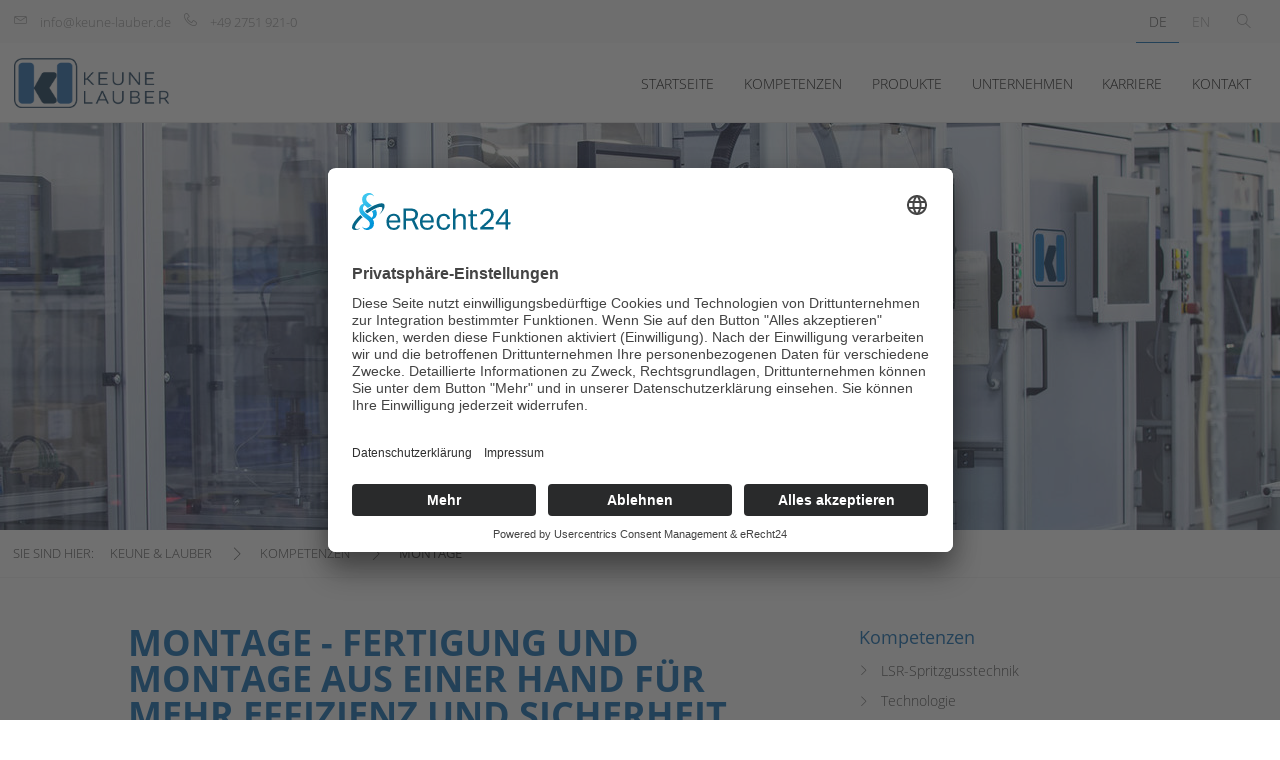

--- FILE ---
content_type: text/html; charset=utf-8
request_url: https://www.keune-lauber.de/kompetenzen/montage/
body_size: 7888
content:
<!DOCTYPE html> 
<html lang="de"> 
	<head> 
		<meta charset="utf-8"> 
		<!--
	This website is powered by TYPO3 - inspiring people to share!
	TYPO3 is a free open source Content Management Framework initially created by Kasper Skaarhoj and licensed under GNU/GPL.
	TYPO3 is copyright 1998-2018 of Kasper Skaarhoj. Extensions are copyright of their respective owners.
	Information and contribution at https://typo3.org/
-->
		<link rel="shortcut icon" href="/fileadmin/masterTemplate/Resources/Public/Images/site-kela/icons/template/favicon.ico" type="image/x-icon"> 
		<meta name="viewport" content="width=device-width, initial-scale=1, shrink-to-fit=no"> 
		<meta name="telephone" content="no"> 
		<meta name="author" content="Keune &amp; Lauber"> 
		<meta name="google-site-verification" content="z-v9KtbKvyn7DCarSThitQ_6SHg3srV5CJI14oYsBm4"> 
		<meta name="robots" content="index,follow,noodp"> 
		<meta name="theme-color" content="#016ab3"> 
		<meta name="application-name" content="Keune &amp; Lauber"> 
		<meta name="msapplication-TileColor" content="#016ab3"> 
		<link rel="stylesheet" type="text/css" href="/typo3temp/assets/compressed/merged-dce45d617fb507712212c736a3b1ea08-3d0aea06cd5edecfe7f10fd00132913b.css?1762582212" media="all"> 
		<link rel="stylesheet" type="text/css" href="/typo3temp/assets/compressed/merged-9b7e5ae4200385a9b966d5fd87af6443-6ff30f309c936355a4673b29a087eab1.css?1535362515" media="screen"> 
		<script src="/typo3temp/assets/compressed/merged-93af3a706607f0feacbd38ace88a049c-ccaf8c7c2cedec93a0e1a6e5f2b17179.js?1679560523" type="text/javascript"></script>
		<link rel="apple-touch-icon" sizes="76x76" href="/fileadmin/_processed_/1/0/csm_touch-icon_b29f50e153.png">
		<link rel="apple-touch-icon" sizes="120x120" href="/fileadmin/_processed_/1/0/csm_touch-icon_37076c5eb8.png">
		<link rel="apple-touch-icon" sizes="152x152" href="/fileadmin/_processed_/1/0/csm_touch-icon_8f569cf348.png">
		<link rel="apple-touch-icon" sizes="180x180" href="/fileadmin/_processed_/1/0/csm_touch-icon_08d0706145.png">
		<meta name="msapplication-square70x70logo" content="/fileadmin/_processed_/1/0/csm_touch-icon_d8311ef7e2.png"/>
		<meta name="msapplication-square150x150logo" content="/fileadmin/_processed_/1/0/csm_touch-icon_5b1b9d7210.png"/>
		<meta name="msapplication-square310x310logo" content="/fileadmin/_processed_/1/0/csm_touch-icon_32a28adb71.png"/>
		<link rel="icon" type="image/png" name="msapplication-square32x32logo" content="/fileadmin/_processed_/1/0/csm_touch-icon_7d64fed91f.png"/>
		<link rel="icon" type="image/png" name="msapplication-square16x16logo" content="/fileadmin/_processed_/1/0/csm_touch-icon_b52af45a7c.png"/>
		<meta property="og:image" content="/fileadmin/_processed_/1/0/csm_touch-icon_e7a2dbc7fe.png"/>
		<meta property="og:title" content="Montage"/> 
		<link rel="mask-icon" href="/fileadmin/masterTemplate/Resources/Public/Images/site-kela/icons/template/safari-pinned-tab.svg" color="#016ab3"> 
		<meta http-equiv="X-UA-Compatible" content="IE=edge,chrome=1"> 
		<link rel="preconnect" href="//app.eu.usercentrics.eu"> 
		<link rel="preconnect" href="//api.eu.usercentrics.eu"> 
		<link rel="preconnect" href="//sdp.eu.usercentrics.eu"> 
		<link rel="preload" href="//app.eu.usercentrics.eu/browser-ui/latest/loader.js" as="script"> 
		<script id="usercentrics-cmp" async data-eu-mode="true" data-settings-id="ZeFnWTm48" src="https://app.eu.usercentrics.eu/browser-ui/latest/loader.js"></script>
		<script type="text/plain" data-usercentrics="Google Tag Manager">(function(w,d,s,l,i){w[l]=w[l]||[];w[l].push({'gtm.start':
  new Date().getTime(),event:'gtm.js'});var f=d.getElementsByTagName(s)[0],
  j=d.createElement(s),dl=l!='dataLayer'?'&l='+l:'';j.async=true;j.src=
  'https://www.googletagmanager.com/gtm.js?id='+i+dl;f.parentNode.insertBefore(j,f);
  })(window,document,'script','dataLayer','GTM-N8KTD5K');</script>
		<link rel="alternate" hreflang="x-default" href="https://www.keune-lauber.de/kompetenzen/montage/" />
		<link rel="alternate" hreflang="de" href="https://www.keune-lauber.de/kompetenzen/montage/" />
		<link rel="alternate" hreflang="en" href="https://www.keune-lauber.de/en/competences/assembly/" />
		<title>Montage von Kunststoffbaugruppen</title>
		<meta name="description" content=" Keune &amp; Lauber bietet Ihnen nicht nur die hochwertige Produktion von Kunststoffteilen, wir übernehmen auch die Fertigung modularer Baugruppen. Durch automatisierte Montagevorgänge und ein erfahrenes Montageteam erzielen wir in der Spritzguss-Montage optimale Qualität und höchste Präzision.">
		<link rel="canonical" href="https://www.keune-lauber.de/kompetenzen/montage/" />
		<meta property="og:type" content="website" />
		<meta property="og:title" content="Montage" />
		<meta property="og:description" content=" Keune &amp; Lauber bietet Ihnen nicht nur die hochwertige Produktion von Kunststoffteilen, wir übernehmen auch die Fertigung modularer Baugruppen. Durch automatisierte Montagevorgänge und ein erfahrenes Montageteam erzielen wir in der Spritzguss-Montage optimale Qualität und höchste Präzision." />
		<meta property="og:url" content="https://www.keune-lauber.de/kompetenzen/montage/" />
		<meta property="og:site_name" content="" />
		<meta name="twitter:card" content="summary" />
		 </head>
	<body id="page16" class="lang-de" itemscope itemtype="http://schema.org/WebPage"> 
		<nav id="mobile"> 
			<div id="dl-menu" class="dl-menuwrapper">
				<button class="dl-trigger">Open Menu</button>
				<ul class="dl-menu">
					<li class="dl2"><a href="/" title="Startseite">Startseite</a></li>
					<li class="dl3"><a href="/kompetenzen/" title="Kompetenzen">Kompetenzen</a>
						<ul class="dl-submenu">
							<li><a href="/kompetenzen/">Kompetenzen</a></li>
							<li><a href="/kompetenzen/lsr-spritzgusstechnik/" title="LSR-Spritzgusstechnik">LSR-Spritzgusstechnik</a></li>
							<li><a href="/kompetenzen/technologie/" title="Technologie">Technologie</a></li>
							<li><a href="/kompetenzen/konstruktion/" title="Konstruktion">Konstruktion</a></li>
							<li><a href="/kompetenzen/werkzeugbau/" title="Werkzeugbau">Werkzeugbau</a></li>
							<li><a href="/kompetenzen/spritzgussfertigung/" title="Spritzgussfertigung">Spritzgussfertigung</a></li>
							<li><a href="/kompetenzen/lackieren/" title="Lackieren">Lackieren</a></li>
							<li><a href="/kompetenzen/galvanisieren/" title="Galvanisieren">Galvanisieren</a></li>
							<li><a href="/kompetenzen/sauberraumtechnologie/" title="Sauberraumtechnologie">Sauberraumtechnologie</a></li>
							<li><a href="/kompetenzen/lasermarkierung/" title="Lasermarkierung">Lasermarkierung</a></li>
							<li><a href="/kompetenzen/montage/" title="Montage">Montage</a></li>
							<li><a href="/kompetenzen/qualitaetsmanagement/" title="Qualitätsmanagement">Qualitätsmanagement</a></li>
						</ul>
					</li>
					<li class="dl4"><a href="/produkte/" title="Produkte">Produkte</a>
						<ul class="dl-submenu">
							<li><a href="/produkte/">Produkte</a></li>
							<li><a href="/produkte/weisse-ware/" title="Weiße Ware">Weiße Ware</a>
								<ul class="dl-submenu">
									<li><a href="/produkte/weisse-ware/">Weiße Ware</a></li>
									<li><a href="/produkte/weisse-ware/lichtleiter/" title="Lichtleiter">Lichtleiter</a></li>
									<li><a href="/produkte/weisse-ware/ansaugstutzen/" title="Ansaugstutzen">Ansaugstutzen</a></li>
									<li><a href="/produkte/weisse-ware/veredelter-geraetegriff/" title="Veredelter Gerätegriff">Veredelter Gerätegriff</a></li>
									<li><a href="/produkte/weisse-ware/spatel/" title="Spatel">Spatel</a></li>
									<li><a href="/produkte/weisse-ware/luftfuehrung/" title="Luftführung">Luftführung</a></li>
									<li><a href="/produkte/weisse-ware/dekorleiste-fuer-waschmaschineneinschub/" title="Dekorleiste für Waschmaschineneinschub">Dekorleiste für Waschmaschineneinschub</a></li>
									<li><a href="/produkte/weisse-ware/tragegriff/" title="Tragegriff">Tragegriff</a></li>
								</ul>
							</li>
							<li><a href="/produkte/elektroinstallation/" title="Elektroinstallation">Elektroinstallation</a>
								<ul class="dl-submenu">
									<li><a href="/produkte/elektroinstallation/">Elektroinstallation</a></li>
									<li><a href="/produkte/elektroinstallation/klappe-mit-schloss/" title="Klappe mit Schloss">Klappe mit Schloss</a></li>
									<li><a href="/produkte/elektroinstallation/3-fach-steckdose/" title="3-fach Steckdose">3-fach Steckdose</a></li>
									<li><a href="/produkte/elektroinstallation/1-fach-steckdose/" title="1-fach Steckdose">1-fach Steckdose</a></li>
									<li><a href="/produkte/elektroinstallation/goldrahmen/" title="Goldrahmen">Goldrahmen</a></li>
								</ul>
							</li>
							<li><a href="/produkte/automotive/" title="Automotive">Automotive</a>
								<ul class="dl-submenu">
									<li><a href="/produkte/automotive/">Automotive</a></li>
									<li><a href="/produkte/automotive/mmi-bedienfeld/" title="MMI-Bedienfeld">MMI-Bedienfeld</a></li>
									<li><a href="/produkte/automotive/touchdisplayblende-mib/" title="Touchdisplayblende MIB">Touchdisplayblende MIB</a></li>
									<li><a href="/produkte/automotive/cover-glass-d5c8/" title="Cover Glass D5/C8">Cover Glass D5/C8</a></li>
									<li><a href="/produkte/automotive/gangwahlhebel-automatikgetriebe/" title="Gangwahlhebel Automatikgetriebe">Gangwahlhebel Automatikgetriebe</a></li>
									<li><a href="/produkte/automotive/mid-molded-interconnect-device/" title="MID (Molded Interconnect Device)">MID (Molded Interconnect Device)</a></li>
									<li><a href="/produkte/automotive/ir-strahlungsdurchlaessige-dekorleiste/" title="IR-strahlungsdurchlässige Dekorleiste">IR-strahlungsdurchlässige Dekorleiste</a></li>
								</ul>
							</li>
						</ul>
					</li>
					<li class="dl5"><a href="/unternehmen/" title="Unternehmen">Unternehmen</a>
						<ul class="dl-submenu">
							<li><a href="/unternehmen/">Unternehmen</a></li>
							<li><a href="/unternehmen/leitbild/" title="Leitbild">Leitbild</a></li>
							<li><a href="/unternehmen/historie/" title="Historie">Historie</a></li>
							<li><a href="/unternehmen/downloads/" title="Downloads">Downloads</a></li>
							<li><a href="/unternehmen/referenzen/" title="Referenzen">Referenzen</a></li>
						</ul>
					</li>
					<li class="dl6"><a href="/karriere/" title="Karriere">Karriere</a>
						<ul class="dl-submenu">
							<li><a href="/karriere/">Karriere</a></li>
							<li><a href="/karriere/praktika/" title="Praktika">Praktika</a></li>
							<li><a href="/karriere/ausbildung/" title="Ausbildung">Ausbildung</a></li>
							<li><a href="/karriere/stellenangebote/" title="Stellenangebote">Stellenangebote</a></li>
							<li><a href="/karriere/initiativbewerbung/" title="Initiativbewerbung">Initiativbewerbung</a></li>
						</ul>
					</li>
					<li class="dl7"><a href="/kontakt/" title="Kontakt">Kontakt</a>
						<ul class="dl-submenu">
							<li><a href="/kontakt/">Kontakt</a></li>
							<li><a href="/kontakt/ansprechpartner/" title="Ansprechpartner">Ansprechpartner</a></li>
							<li><a href="/kontakt/standorte/" title="Standorte">Standorte</a></li>
						</ul>
					</li>
				</ul>
			</div>
			<div class="phone"> <a href="tel:004927519210">Tel</a> </div>
			 </nav>
		<div class="container"> 
			<div class="sticky-height"></div>
			<div class="sticky"> 
				<section id="top" class="tools"> 
					<div class="wrap wide"> 
						<div class="inner"> 
							<div class="left"> 
								<ul> 
									<li class="ico eml"><a href="mailto:info@keune-lauber.de">info@keune-lauber.de</a></li>
									<li class="ico tel"><span>+49 2751 921-0</span></li>
									 </ul>
								 </div>
							<div class="right"> 
								<div class="lang"> 
									<ul> 
										<li class=""> <a href="/kompetenzen/montage/" class="act"> <span>DE</span> </a> </li>
										<li class=""> <a href="/en/competences/assembly/" class=""> <span>EN</span> </a> </li>
										 </ul>
									 </div>
								<div class="search"> <a href="javascript:;" class="ico src toggle">Toggle</a> </div>
								 </div>
							 </div>
						 </div>
					 </section>
				<header id="header" class="bgw tools"> 
					<div class="wrap wide"> 
						<div class="inner"> 
							<div class="logo" itemscope itemtype="http://schema.org/Organization"> <a href="/"> <img src="/fileadmin/masterTemplate/Resources/Public/Images/site-kela/logos/logo.svg" width="238" height="66" alt="Keune & Lauber" itemprop="url" /> </a> </div>
							<div class="mobile"> 
								<div class="lang"> 
									<ul> 
										<li class=""> <a href="/kompetenzen/montage/" class="act"> <span>DE</span> </a> </li>
										<li class=""> <a href="/en/competences/assembly/" class=""> <span>EN</span> </a> </li>
										 </ul>
									 </div>
								<div class="search"> <a href="javascript:;" class="ico src toggle">Toggle</a> </div>
								 </div>
							<nav id="nav"> 
								<ul class="sf-menu one">
									<li class="sf2"><a href="/"><span>Startseite</span></a></li>
								</ul>
								<ul class="sf-mega"> 
									<li class="sf3 "> <a href="/kompetenzen/"><span>Kompetenzen</span></a> 
										<div class="sf-mega"> 
											<div class="center"> 
												<div class="col">
													<div class="sf-mega-section default"><a href="/kompetenzen/lsr-spritzgusstechnik/">LSR-Spritzgusstechnik</a></div>
													<div class="sf-mega-section default"><a href="/kompetenzen/technologie/">Technologie</a></div>
													<div class="sf-mega-section default"><a href="/kompetenzen/konstruktion/">Konstruktion</a></div>
													<div class="sf-mega-section default"><a href="/kompetenzen/werkzeugbau/">Werkzeugbau</a></div>
													<div class="sf-mega-section default"><a href="/kompetenzen/spritzgussfertigung/">Spritzgussfertigung</a></div>
													<div class="sf-mega-section default"><a href="/kompetenzen/lackieren/">Lackieren</a></div>
												</div>
												<div class="col">
													<div class="sf-mega-section default"><a href="/kompetenzen/galvanisieren/">Galvanisieren</a></div>
													<div class="sf-mega-section default"><a href="/kompetenzen/sauberraumtechnologie/">Sauberraumtechnologie</a></div>
													<div class="sf-mega-section default"><a href="/kompetenzen/lasermarkierung/">Lasermarkierung</a></div>
													<div class="sf-mega-section default"><a href="/kompetenzen/montage/">Montage</a></div>
													<div class="sf-mega-section default"><a href="/kompetenzen/qualitaetsmanagement/">Qualitätsmanagement</a></div>
												</div>
												 </div>
											 </div>
										 </li>
									 </ul>
								<ul class="sf-menu three">
									<li class="sf4"><a href="/produkte/"><span>Produkte</span></a>
										<ul class="sub">
											<li class="sf18"><a href="/produkte/weisse-ware/">Weiße Ware</a>
												<ul class="sub">
													<li class="sf56"><a href="/produkte/weisse-ware/lichtleiter/">Lichtleiter</a></li>
													<li class="sf57"><a href="/produkte/weisse-ware/ansaugstutzen/">Ansaugstutzen</a></li>
													<li class="sf58"><a href="/produkte/weisse-ware/veredelter-geraetegriff/">Veredelter Gerätegriff</a></li>
													<li class="sf59"><a href="/produkte/weisse-ware/spatel/">Spatel</a></li>
													<li class="sf60"><a href="/produkte/weisse-ware/luftfuehrung/">Luftführung</a></li>
													<li class="sf61"><a href="/produkte/weisse-ware/dekorleiste-fuer-waschmaschineneinschub/">Dekorleiste für Waschmaschineneinschub</a></li>
													<li class="sf62"><a href="/produkte/weisse-ware/tragegriff/">Tragegriff</a></li>
												</ul>
											</li>
											<li class="sf19"><a href="/produkte/elektroinstallation/">Elektroinstallation</a>
												<ul class="sub">
													<li class="sf63"><a href="/produkte/elektroinstallation/klappe-mit-schloss/">Klappe mit Schloss</a></li>
													<li class="sf64"><a href="/produkte/elektroinstallation/3-fach-steckdose/">3-fach Steckdose</a></li>
													<li class="sf65"><a href="/produkte/elektroinstallation/1-fach-steckdose/">1-fach Steckdose</a></li>
													<li class="sf66"><a href="/produkte/elektroinstallation/goldrahmen/">Goldrahmen</a></li>
												</ul>
											</li>
											<li class="sf17"><a href="/produkte/automotive/">Automotive</a>
												<ul class="sub">
													<li class="sf51"><a href="/produkte/automotive/mmi-bedienfeld/">MMI-Bedienfeld</a></li>
													<li class="sf49"><a href="/produkte/automotive/touchdisplayblende-mib/">Touchdisplayblende MIB</a></li>
													<li class="sf47"><a href="/produkte/automotive/cover-glass-d5c8/">Cover Glass D5/C8</a></li>
													<li class="sf48"><a href="/produkte/automotive/gangwahlhebel-automatikgetriebe/">Gangwahlhebel Automatikgetriebe</a></li>
													<li class="sf67"><a href="/produkte/automotive/mid-molded-interconnect-device/">MID (Molded Interconnect Device)</a></li>
													<li class="sf50"><a href="/produkte/automotive/ir-strahlungsdurchlaessige-dekorleiste/">IR-strahlungsdurchlässige Dekorleiste</a></li>
												</ul>
											</li>
										</ul>
									</li>
									<li class="sf5"><a href="/unternehmen/"><span>Unternehmen</span></a>
										<ul class="sub">
											<li class="sf20"><a href="/unternehmen/leitbild/">Leitbild</a></li>
											<li class="sf21"><a href="/unternehmen/historie/">Historie</a></li>
											<li class="sf22"><a href="/unternehmen/downloads/">Downloads</a></li>
											<li class="sf24"><a href="/unternehmen/referenzen/">Referenzen</a></li>
										</ul>
									</li>
									<li class="sf6"><a href="/karriere/"><span>Karriere</span></a>
										<ul class="sub">
											<li class="sf25"><a href="/karriere/praktika/">Praktika</a></li>
											<li class="sf26"><a href="/karriere/ausbildung/">Ausbildung</a></li>
											<li class="sf27"><a href="/karriere/stellenangebote/">Stellenangebote</a></li>
											<li class="sf28"><a href="/karriere/initiativbewerbung/">Initiativbewerbung</a></li>
										</ul>
									</li>
									<li class="sf7"><a href="/kontakt/"><span>Kontakt</span></a>
										<ul class="sub">
											<li class="sf29"><a href="/kontakt/ansprechpartner/">Ansprechpartner</a></li>
											<li class="sf30"><a href="/kontakt/standorte/">Standorte</a></li>
										</ul>
									</li>
								</ul>
								 </nav>
							 </div>
						 </div>
					 </header>
				 </div>
			<section class="banner"> 
				<picture class="first-match"> 
					<!--[if IE 9]><video style="display: none;"><![endif]-->
					<source srcset="/fileadmin/_processed_/7/f/csm_banner-016-montage-01_1827ca50fd.jpg" media="(min-width: 100px) AND (max-width: 480px)"> <source srcset="/fileadmin/_processed_/7/f/csm_banner-016-montage-01_abb445033d.jpg" media="(min-width: 481px) AND (max-width: 600px)"> <source srcset="/fileadmin/_processed_/7/f/csm_banner-016-montage-01_77d9fb64e8.jpg" media="(min-width: 601px) AND (max-width: 768px)"> <source srcset="/fileadmin/_processed_/7/f/csm_banner-016-montage-01_76533dfaec.jpg" media="(min-width: 769px) AND (max-width: 1024px)"> <source srcset="/fileadmin/_processed_/7/f/csm_banner-016-montage-01_0283e4eb27.jpg" media="(min-width: 1025px) AND (max-width: 1280px)"> <source srcset="/fileadmin/_processed_/7/f/csm_banner-016-montage-01_c18604d12b.jpg" media="(max-device-width: 601px) AND (min-resolution: 96dpi)"> <img srcset="/fileadmin/_processed_/7/f/csm_banner-016-montage-01_c18604d12b.jpg" alt="Montage"> 
											<!--[if IE 9]></video><![endif]-->
											<noscript> <img src="/fileadmin/_processed_/7/f/csm_banner-016-montage-01_c18604d12b.jpg" alt="Montage"></noscript>
											 </picture>
										 </section>
									<section id="breadcrumbs"> 
										<div class="wrap wide"> 
											<div class="inner"> 
												<ul itemscope itemtype="http://schema.org/BreadcrumbList">
													<li class="first">Sie sind hier: <span class="divider"></span></li>
													<li itemprop="itemListElement" itemscope itemtype="http://schema.org/ListItem"><a href="/" title="Keune &amp; Lauber" itemprop="item"><span itemprop="name">Keune & Lauber</span></a>
														<meta itemprop="position" content="1" />
														<span class="divider"></span></li>
													<li itemprop="itemListElement" itemscope itemtype="http://schema.org/ListItem"><a href="/kompetenzen/" title="Kompetenzen" itemprop="item"><span itemprop="name">Kompetenzen</span></a>
														<meta itemprop="position" content="2" />
														<span class="divider"></span></li>
													<li itemprop="itemListElement" itemscope itemtype="http://schema.org/ListItem"><span itemprop="name">Montage</span>
														<meta itemprop="position" content="3" />
													</li>
												</ul>
												 </div>
											 </div>
										 </section>
									<section class="content bgw"> 
										<div class="wrap normal"> 
											<div class="inner"> 
												<article class="left"> 
													<!--TYPO3SEARCH_begin-->
													<h1>Montage - Fertigung und Montage aus einer Hand für mehr Effizienz und Sicherheit</h1>
													<p>Oftmals handelt es sich bei den von uns produzierten Spritzgussteilen nicht um Endprodukte. Getreu unserer Maxime „Alles aus einer Hand&quot; liefern wir Ihnen nicht nur die Einzelteile, sondern übernehmen für Sie auch die Montage von Baugruppen. Egal ob Teil- oder Komplettmontage – Keune &amp; Lauber bietet Ihnen eine effiziente und einwandfreie Leistung. Sie können sich jederzeit darauf verlassen, dass unser kompetentes Montageteam schnell, exakt und präzise arbeitet.</p>
													<h2>Fertigung und Montage von Kunststoff-Baugruppen und -Komponenten</h2>
													<p>Durch unsere langjährigen Erfahrungen, unser Know-how und innovative Fertigungsmethoden sind wir der ideale Partner für die Herstellung kundenspezifischer Spritzguss-Produkte. Mit unseren modernen Montageautomaten fügen wir unterschiedlichste Komponenten zu teilmontierten oder kompletten Bauteilen für den Automotive-Bereich, die Elektroindustrie oder die Haushaltsgerätebranche zusammen. Dabei sind wir in der Lage, in allen Phasen der Verarbeitung schnell und flexibel auf verschiedenste Kunden- und Branchenanforderungen zu reagieren. Neben herkömmlichen Serien können wir auch Sonderlösen erfolgreich realisieren. Sind für die Montage zusätzliche Norm- oder Einzelteile erforderlich, beschaffen wir diese und liefern Ihnen einbaufertige Systemlösungen. Selbstverständlich gehören auch die Kommissionierung und die Verpackung, einschließlich Etikettierung zu unserem Leistungsumfang. Von der einfachen Nacharbeit bis zu Fertigung komplexer Baugruppen profitieren Sie von unserem geschulten Personal und unserer modernen Automatisierungstechnik. Um eine einwandfreie Verarbeitung gewährleisten zu können, nutzen wir für die Endbearbeitung Ihrer Produkte Montagelinien mit Laserbeschriftung und anschließender integrierter End-of-Line-Prüfung von Lasermarkierung, Haptik, Optik, Elektrik und Labeling. Die Reinigung von Einzelteilen und die Verpackung unter Sauberraumbedingungen sichern, dass Ihre Baugruppen absolut frei von unerwünschten Fremdstoffen sind.</p>
													<div class="collapse">
														<h2>Endfertigung in höchster Präzision und Qualität</h2>
														<p>Wir sehen die Fertigung Ihrer Kunststoffteile und die modulare Baugruppenmontage als eine Einheit. Angefangen von der Spritzguss-Produktion über die Verarbeitung bis hin zu den Montage- und Fügeprozessen stimmen wir alles genau mit Ihnen ab, um die zuverlässige Funktion der Komponenten zu gewährleisten. Die Komplexität der Baugruppen und die jeweiligen Fertigungsgrößen bestimmen die Montageplanung sowie den Automationsgrad.</p>
														<h3>Ihre Vorteile der Montage von Spritzgussartikeln durch Keune &amp; Lauber:</h3>
														<ul>
															<li>Sie sparen eigene personelle Ressourcen.</li>
															<li>Sie bekommen erstklassige Produkte nach zertifizierten Qualitätsstandards.</li>
															<li>Sie erhalten Ihre Bauteile stets pünktlich und sparen Lagerfläche.</li>
															<li>Sie können sich auf Ihre Kernkompetenz konzentrieren.</li>
														</ul>
														<p>Wir setzen alles daran, Ihre Aufträge fachgerecht zu Ihrer vollen Zufriedenheit umzusetzen und Ihnen die gefertigten und montierten Bauteile fehlerfrei zuzusenden. Seit jeher legen wir größten Wert auf die Einhaltung sämtlicher Qualitätskriterien. Ob es sich um ein Bauteil für ein Fahrzeug oder um ein Zubehörteil für ein Haushaltsgerät handelt - wir wählen gemeinsam mit Ihnen das richtige Material und den bestgeeigneten Herstellungsprozess aus. Sagen Sie uns einfach, welche Baugruppe Sie benötigen und wir lassen Ihre Wünsche und Vorstellungen Realität werden.</p>
													</div>
													<div class="toggleText"><a href="javascript:;" class="btn"><span class="show">Mehr lesen</span><span class="hide">gelesen</span></a></div>
													<!--TYPO3SEARCH_end-->
													</article>
												<div class="right"> 
													<div class="side menu">
														<h3>Kompetenzen</h3>
														<ul>
															<li><a href="/kompetenzen/lsr-spritzgusstechnik/">LSR-Spritzgusstechnik</a></li>
															<li><a href="/kompetenzen/technologie/">Technologie</a></li>
															<li><a href="/kompetenzen/konstruktion/">Konstruktion</a></li>
															<li><a href="/kompetenzen/werkzeugbau/">Werkzeugbau</a></li>
															<li><a href="/kompetenzen/spritzgussfertigung/">Spritzgussfertigung</a></li>
															<li><a href="/kompetenzen/lackieren/">Lackieren</a></li>
															<li><a href="/kompetenzen/galvanisieren/">Galvanisieren</a></li>
															<li><a href="/kompetenzen/sauberraumtechnologie/">Sauberraumtechnologie</a></li>
															<li><a href="/kompetenzen/lasermarkierung/">Lasermarkierung</a></li>
															<li><a href="/kompetenzen/montage/" class="act">Montage</a></li>
															<li><a href="/kompetenzen/qualitaetsmanagement/">Qualitätsmanagement</a></li>
														</ul>
													</div>
													 </div>
												 </div>
											 </div>
										 </section>
									<div class="doubleWide empty">
										<section id="film" data-vide-bg="mp4: /fileadmin/masterTemplate/Resources/Public/Video/montage/montage, webm: /fileadmin/masterTemplate/Resources/Public/Video/montage/montage, ogv: /fileadmin/masterTemplate/Resources/Public/Video/montage/montage, poster: /fileadmin/masterTemplate/Resources/Public/Video/montage/montage" data-vide-options="posterType: jpg, loop: true, muted: true, position: 0% -50%" class="vp75"></section>
									</div>
									<section id="follow" data-delighter class="bgdb pt3 pb3"> 
										<div class="wrap small"> 
											<div class="inner"> 
												<div class="left"> 
													<ul> 
														<li><a class="xi cir bcw" href="https://www.xing.com/companies/keune&laubergmbh" title="Xing" target="_blank"><span class="circleOut"><span class="circleIn"></span></span></a></li>
														 </ul>
													 </div>
												<div class="right"> <a class="btn grey" href="/kontakt/">Kontakt aufnehmen</a> </div>
												 </div>
											 </div>
										<div class="scroll top is-bgw"> 
											<div class="l"></div>
											 <a href="javascript:;"></a> 
											<div class="r"></div>
											 </div>
										 </section>
									<footer id="footer" class="bgw"> 
										<div class="wrap wide"> 
											<div class="inner"> 
												<div class="left"> 
													<ul> 
														<li>&copy;&nbsp;2025&nbsp;<strong>Keune &amp; Lauber</strong></li>
														 </ul>
													 </div>
												<div class="right"> 
													<li class="sf33"><a href="/sitemap/">Sitemap</a></li>
													<li class="sf34"><a href="/datenschutz/">Datenschutz</a></li>
													<li class="sf41"><a href="/impressum/">Impressum</a></li>
													<li class="sf35"><a href="/agb/">AGB</a></li>
													 </div>
												 </div>
											 </div>
										 </footer>
									<div id="search"> 
										<div class="modal"> <a class="close cir bcb" href="javascript:;"><span class="circleOut"><span class="circleIn"></span></span></a> 
											<div class="form"> 
												<form method="post" id="tx_indexedsearch" action="/suche/?tx_indexedsearch_pi2%5Baction%5D=search&amp;tx_indexedsearch_pi2%5Bcontroller%5D=Search&amp;cHash=d41933bfebad4134a7fb3f38cae8edac"> 
													<div> <input type="hidden" name="tx_indexedsearch_pi2[__referrer][@extension]" value="" /> <input type="hidden" name="tx_indexedsearch_pi2[__referrer][@controller]" value="Standard" /> <input type="hidden" name="tx_indexedsearch_pi2[__referrer][@action]" value="index" /> <input type="hidden" name="tx_indexedsearch_pi2[__referrer][arguments]" value="YTowOnt9bcd443c60f804466b2563caa451434a4eac33fd3" /> <input type="hidden" name="tx_indexedsearch_pi2[__referrer][@request]" value="a:3:{s:10:&quot;@extension&quot;;N;s:11:&quot;@controller&quot;;s:8:&quot;Standard&quot;;s:7:&quot;@action&quot;;s:5:&quot;index&quot;;}966c2970f54f81e6f56042db25b68a81fb211e0f" /> <input type="hidden" name="tx_indexedsearch_pi2[__trustedProperties]" value="a:1:{s:6:&quot;search&quot;;a:15:{s:9:&quot;_sections&quot;;i:1;s:13:&quot;_freeIndexUid&quot;;i:1;s:7:&quot;pointer&quot;;i:1;s:3:&quot;ext&quot;;i:1;s:10:&quot;searchType&quot;;i:1;s:14:&quot;defaultOperand&quot;;i:1;s:9:&quot;mediaType&quot;;i:1;s:9:&quot;sortOrder&quot;;i:1;s:5:&quot;group&quot;;i:1;s:11:&quot;languageUid&quot;;i:1;s:4:&quot;desc&quot;;i:1;s:15:&quot;numberOfResults&quot;;i:1;s:14:&quot;extendedSearch&quot;;i:1;s:5:&quot;sword&quot;;i:1;s:12:&quot;submitButton&quot;;i:1;}}c418f12bc628f8d7b451fce492c493b14e185eb3" /> </div>
													<div class="tx-indexedsearch-hidden-fields"> <input type="hidden" name="tx_indexedsearch_pi2[search][_sections]" value="0" /> <input id="tx_indexedsearch_freeIndexUid" type="hidden" name="tx_indexedsearch_pi2[search][_freeIndexUid]" value="_" /> <input id="tx_indexedsearch_pointer" type="hidden" name="tx_indexedsearch_pi2[search][pointer]" value="0" /> <input type="hidden" name="tx_indexedsearch_pi2[search][ext]" value="" /> <input type="hidden" name="tx_indexedsearch_pi2[search][searchType]" value="" /> <input type="hidden" name="tx_indexedsearch_pi2[search][defaultOperand]" value="" /> <input type="hidden" name="tx_indexedsearch_pi2[search][mediaType]" value="" /> <input type="hidden" name="tx_indexedsearch_pi2[search][sortOrder]" value="" /> <input type="hidden" name="tx_indexedsearch_pi2[search][group]" value="" /> <input type="hidden" name="tx_indexedsearch_pi2[search][languageUid]" value="" /> <input type="hidden" name="tx_indexedsearch_pi2[search][desc]" value="" /> <input type="hidden" name="tx_indexedsearch_pi2[search][numberOfResults]" value="" /> <input type="hidden" name="tx_indexedsearch_pi2[search][extendedSearch]" value="" /> </div>
													<div id="indexedsearchbox"> 
														<div id="searchform"> 
															<div class="form"> <input placeholder="Suche" class="form-control tx-indexedsearch-searchbox-sword" id="tx-indexedsearch-searchbox-sword" type="text" name="tx_indexedsearch_pi2[search][sword]" /> 
																<button class="tx-indexedsearch-searchbox-button" id="tx-indexedsearch-searchbox-button-submit" type="submit" name="tx_indexedsearch_pi2[search][submitButton]" value="">Search</button>
																 </div>
															 </div>
														 </div>
													 </form>
												 </div>
											 </div>
										 </div>
									<meta itemprop="dateModified" content="2024-08-12T14:06:56+02:00" />
									 </div>
								<script src="/typo3temp/assets/compressed/merged-88c976a9046cf29b03841b4e7309a8fc-e2695bee204557dc83a2037f7ae66148.js?1709564624" type="text/javascript"></script>
								</body>
							 </html>

--- FILE ---
content_type: text/css; charset=utf-8
request_url: https://www.keune-lauber.de/typo3temp/assets/compressed/merged-dce45d617fb507712212c736a3b1ea08-3d0aea06cd5edecfe7f10fd00132913b.css?1762582212
body_size: 27030
content:
.ce-align-left{text-align:left;}.ce-align-center{text-align:center;}.ce-align-right{text-align:right;}.ce-table td,.ce-table th{vertical-align:top;}.ce-textpic,.ce-image,.ce-nowrap .ce-bodytext,.ce-gallery,.ce-row,.ce-uploads li,.ce-uploads div{overflow:hidden;}.ce-left .ce-gallery,.ce-column{float:left;}.ce-center .ce-outer{position:relative;float:right;right:50%;}.ce-center .ce-inner{position:relative;float:right;right:-50%;}.ce-right .ce-gallery{float:right;}.ce-gallery figure{display:table;margin:0;}.ce-gallery figcaption{display:table-caption;caption-side:bottom;}.ce-gallery img{display:block;}.ce-gallery iframe{border-width:0;}.ce-border img,.ce-border iframe{border:2px solid #000000;padding:0px;}.ce-intext.ce-right .ce-gallery,.ce-intext.ce-left .ce-gallery,.ce-above .ce-gallery{margin-bottom:10px;}.ce-intext.ce-right .ce-gallery{margin-left:10px;}.ce-intext.ce-left .ce-gallery{margin-right:10px;}.ce-below .ce-gallery{margin-top:10px;}.ce-column{margin-right:10px;}.ce-column:last-child{margin-right:0;}.ce-row{margin-bottom:10px;}.ce-row:last-child{margin-bottom:0;}.ce-above .ce-bodytext{clear:both;}.ce-intext.ce-left ol,.ce-intext.ce-left ul{padding-left:40px;overflow:auto;}.ce-headline-left{text-align:left;}.ce-headline-center{text-align:center;}.ce-headline-right{text-align:right;}.ce-uploads{margin:0;padding:0;}.ce-uploads li{list-style:none outside none;margin:1em 0;}.ce-uploads img{float:left;padding-right:1em;vertical-align:top;}.ce-uploads span{display:block;}.ce-table{width:100%;max-width:100%;}.ce-table th,.ce-table td{padding:0.5em 0.75em;vertical-align:top;}.ce-table thead th{border-bottom:2px solid #dadada;}.ce-table th,.ce-table td{border-top:1px solid #dadada;}.ce-table-striped tbody tr:nth-of-type(odd){background-color:rgba(0,0,0,.05);}.ce-table-bordered th,.ce-table-bordered td{border:1px solid #dadada;}.frame-space-before-extra-small{margin-top:1em;}.frame-space-before-small{margin-top:2em;}.frame-space-before-medium{margin-top:3em;}.frame-space-before-large{margin-top:4em;}.frame-space-before-extra-large{margin-top:5em;}.frame-space-after-extra-small{margin-bottom:1em;}.frame-space-after-small{margin-bottom:2em;}.frame-space-after-medium{margin-bottom:3em;}.frame-space-after-large{margin-bottom:4em;}.frame-space-after-extra-large{margin-bottom:5em;}.frame-ruler-before:before{content:'';display:block;border-top:1px solid rgba(0,0,0,0.25);margin-bottom:2em;}.frame-ruler-after:after{content:'';display:block;border-bottom:1px solid rgba(0,0,0,0.25);margin-top:2em;}.frame-indent{margin-left:15%;margin-right:15%;}.frame-indent-left{margin-left:33%;}.frame-indent-right{margin-right:33%;}.flex-container a:hover,.flex-slider a:hover{outline:none;}.slides,.slides > li,.flex-control-nav,.flex-direction-nav{margin:0;padding:0;list-style:none;}.flex-pauseplay span{text-transform:capitalize;}.flexslider{margin:0;padding:0;}.flexslider .slides > li{display:none;-webkit-backface-visibility:hidden;}.flexslider .slides img{width:100%;display:block;}.flexslider .slides:after{display:block;clear:both;visibility:hidden;line-height:0;height:0;}html[xmlns] .flexslider .slides{display:block;}* html .flexslider .slides{height:1%;}.no-js .flexslider .slides > li:first-child{display:block;}.flexslider{margin:0 0 60px;background:#ffffff;border:4px solid #ffffff;position:relative;zoom:1;-webkit-border-radius:4px;-moz-border-radius:4px;border-radius:4px;-webkit-box-shadow:'' 0 1px 4px rgba(0,0,0,0.2);-moz-box-shadow:'' 0 1px 4px rgba(0,0,0,0.2);-o-box-shadow:'' 0 1px 4px rgba(0,0,0,0.2);box-shadow:'' 0 1px 4px rgba(0,0,0,0.2);}.flexslider .slides{zoom:1;}.flexslider .slides img{height:auto;-moz-user-select:none;}.flex-viewport{max-height:2000px;-webkit-transition:all 1s ease;-moz-transition:all 1s ease;-ms-transition:all 1s ease;-o-transition:all 1s ease;transition:all 1s ease;}.loading .flex-viewport{max-height:300px;}.carousel li{margin-right:5px;}.flex-direction-nav{*height:0;}.flex-direction-nav a{text-decoration:none;display:block;width:40px;height:40px;margin:-20px 0 0;position:absolute;top:50%;z-index:10;overflow:hidden;opacity:0;cursor:pointer;color:rgba(0,0,0,0.8);text-shadow:1px 1px 0 rgba(255,255,255,0.3);-webkit-transition:all 0.3s ease-in-out;-moz-transition:all 0.3s ease-in-out;-ms-transition:all 0.3s ease-in-out;-o-transition:all 0.3s ease-in-out;transition:all 0.3s ease-in-out;}.flex-direction-nav a:before{font-size:40px;display:inline-block;color:rgba(0,0,0,0.8);text-shadow:1px 1px 0 rgba(255,255,255,0.3);}.flex-direction-nav a.flex-next:before{}.flex-direction-nav .flex-prev{left:-50px;}.flex-direction-nav .flex-next{right:-50px;text-align:right;}.flexslider:hover .flex-direction-nav .flex-prev{opacity:0.7;left:10px;}.flexslider:hover .flex-direction-nav .flex-prev:hover{opacity:1;}.flexslider:hover .flex-direction-nav .flex-next{opacity:0.7;right:10px;}.flexslider:hover .flex-direction-nav .flex-next:hover{opacity:1;}.flex-direction-nav .flex-disabled{opacity:0!important;filter:alpha(opacity=0);cursor:default;z-index:-1;}.flex-pauseplay a{display:block;width:20px;height:20px;position:absolute;bottom:5px;left:10px;opacity:0.8;z-index:10;overflow:hidden;cursor:pointer;color:#000;}.flex-pauseplay a:before{font-size:20px;display:inline-block;}.flex-pauseplay a:hover{opacity:1;}.flex-pauseplay a.flex-play:before{}.flex-control-nav{width:100%;position:absolute;bottom:-40px;text-align:center;}.flex-control-nav li{margin:0 6px;display:inline-block;zoom:1;*display:inline;}.flex-control-paging li a{width:11px;height:11px;display:block;background:#666;background:rgba(0,0,0,0.5);cursor:pointer;text-indent:-9999px;-webkit-box-shadow:inset 0 0 3px rgba(0,0,0,0.3);-moz-box-shadow:inset 0 0 3px rgba(0,0,0,0.3);-o-box-shadow:inset 0 0 3px rgba(0,0,0,0.3);box-shadow:inset 0 0 3px rgba(0,0,0,0.3);-webkit-border-radius:20px;-moz-border-radius:20px;border-radius:20px;}.flex-control-paging li a:hover{background:#333;background:rgba(0,0,0,0.7);}.flex-control-paging li a.flex-active{background:#000;background:rgba(0,0,0,0.9);cursor:default;}.flex-control-thumbs{margin:5px 0 0;position:static;overflow:hidden;}.flex-control-thumbs li{width:25%;float:left;margin:0;}.flex-control-thumbs img{width:100%;height:auto;display:block;opacity:.7;cursor:pointer;-moz-user-select:none;-webkit-transition:all 1s ease;-moz-transition:all 1s ease;-ms-transition:all 1s ease;-o-transition:all 1s ease;transition:all 1s ease;}.flex-control-thumbs img:hover{opacity:1;}.flex-control-thumbs .flex-active{opacity:1;cursor:default;}@media screen and (max-width:860px){.flex-direction-nav .flex-prev{opacity:1;left:10px;}.flex-direction-nav .flex-next{opacity:1;right:10px;}}.dl-menuwrapper{width:100%;float:left;position:relative;-webkit-perspective:1000px;-moz-perspective:1000px;perspective:1000px;-webkit-perspective-origin:50% 200%;-moz-perspective-origin:50% 200%;perspective-origin:50% 200%;z-index:100;}.dl-menuwrapper:first-child{margin-right:100px;}.dl-menuwrapper button{background:#ccc;border:none;width:50px;height:50px;text-indent:-900em;overflow:hidden;position:relative;cursor:pointer;outline:none;}.dl-menuwrapper button:hover,.dl-menuwrapper button.dl-active,.dl-menuwrapper ul{margin:0;background:#aaa;}.dl-menuwrapper button:after{content:'';position:absolute;width:68%;height:5px;background:#fff;top:12px;left:16%;box-shadow:0 10px 0 #fff,0 20px 0 #fff;}.dl-menuwrapper ul{padding:0;list-style:none;-webkit-transform-style:preserve-3d;-moz-transform-style:preserve-3d;transform-style:preserve-3d;}.dl-menuwrapper li{position:relative;}.dl-menuwrapper li a{display:block;position:relative;padding:15px 20px;font-size:16px;line-height:20px;font-weight:300;color:#fff;outline:none;text-decoration:none;}.no-touch .dl-menuwrapper li a:hover{background:rgba(255,248,213,0.1);}.dl-menuwrapper li.dl-back > a{padding-left:30px;background:rgba(0,0,0,0.1);}.dl-menuwrapper li.dl-back:after,.dl-menuwrapper li > a:not(:only-child):after{position:absolute;top:0;line-height:50px;font-family:'fontello';speak:none;-webkit-font-smoothing:antialiased;content:"\e803";}.dl-menuwrapper li.dl-back:after{left:10px;color:rgba(212,204,198,0.3);-webkit-transform:rotate(180deg);-moz-transform:rotate(180deg);transform:rotate(180deg);}.dl-menuwrapper li > a:after{right:10px;color:rgba(0,0,0,0.15);}.dl-menuwrapper .dl-menu{margin:5px 0 0 0;position:absolute;width:100%;opacity:0;pointer-events:none;-webkit-transform:translateY(10px);-moz-transform:translateY(10px);transform:translateY(10px);-webkit-backface-visibility:hidden;-moz-backface-visibility:hidden;backface-visibility:hidden;}.dl-menuwrapper .dl-menu.dl-menu-toggle{-webkit-transition:all 0.3s ease;-moz-transition:all 0.3s ease;transition:all 0.3s ease;}.dl-menuwrapper .dl-menu.dl-menuopen{opacity:1;pointer-events:auto;-webkit-transform:translateY(0px);-moz-transform:translateY(0px);transform:translateY(0px);}.dl-menuwrapper li .dl-submenu{display:none;}.dl-menu.dl-subview li,.dl-menu.dl-subview li.dl-subviewopen > a,.dl-menu.dl-subview li.dl-subview > a{display:none;}.dl-menu.dl-subview li.dl-subview,.dl-menu.dl-subview li.dl-subview .dl-submenu,.dl-menu.dl-subview li.dl-subviewopen,.dl-menu.dl-subview li.dl-subviewopen > .dl-submenu,.dl-menu.dl-subview li.dl-subviewopen > .dl-submenu > li{display:block;}.dl-menuwrapper > .dl-submenu{position:absolute;width:100%;top:50px;left:0;margin:0;}.dl-menu.dl-animate-out-1{-webkit-animation:MenuAnimOut1 0.4s;-moz-animation:MenuAnimOut1 0.4s;animation:MenuAnimOut1 0.4s;}.dl-menu.dl-animate-out-2{-webkit-animation:MenuAnimOut2 0.3s ease-in-out;-moz-animation:MenuAnimOut2 0.3s ease-in-out;animation:MenuAnimOut2 0.3s ease-in-out;}.dl-menu.dl-animate-out-3{-webkit-animation:MenuAnimOut3 0.4s ease;-moz-animation:MenuAnimOut3 0.4s ease;animation:MenuAnimOut3 0.4s ease;}.dl-menu.dl-animate-out-4{-webkit-animation:MenuAnimOut4 0.4s ease;-moz-animation:MenuAnimOut4 0.4s ease;animation:MenuAnimOut4 0.4s ease;}.dl-menu.dl-animate-out-5{-webkit-animation:MenuAnimOut5 0.4s ease;-moz-animation:MenuAnimOut5 0.4s ease;animation:MenuAnimOut5 0.4s ease;}@-webkit-keyframes MenuAnimOut1{50%{-webkit-transform:translateZ(-250px) rotateY(30deg);}75%{-webkit-transform:translateZ(-372.5px) rotateY(15deg);opacity:.5;}100%{-webkit-transform:translateZ(-500px) rotateY(0deg);opacity:0;}}@-webkit-keyframes MenuAnimOut2{100%{-webkit-transform:translateX(-100%);opacity:0;}}@-webkit-keyframes MenuAnimOut3{100%{-webkit-transform:translateZ(300px);opacity:0;}}@-webkit-keyframes MenuAnimOut4{100%{-webkit-transform:translateZ(-300px);opacity:0;}}@-webkit-keyframes MenuAnimOut5{100%{-webkit-transform:translateY(40%);opacity:0;}}@-moz-keyframes MenuAnimOut1{50%{-moz-transform:translateZ(-250px) rotateY(30deg);}75%{-moz-transform:translateZ(-372.5px) rotateY(15deg);opacity:.5;}100%{-moz-transform:translateZ(-500px) rotateY(0deg);opacity:0;}}@-moz-keyframes MenuAnimOut2{100%{-moz-transform:translateX(-100%);opacity:0;}}@-moz-keyframes MenuAnimOut3{100%{-moz-transform:translateZ(300px);opacity:0;}}@-moz-keyframes MenuAnimOut4{100%{-moz-transform:translateZ(-300px);opacity:0;}}@-moz-keyframes MenuAnimOut5{100%{-moz-transform:translateY(40%);opacity:0;}}@keyframes MenuAnimOut1{50%{transform:translateZ(-250px) rotateY(30deg);}75%{transform:translateZ(-372.5px) rotateY(15deg);opacity:.5;}100%{transform:translateZ(-500px) rotateY(0deg);opacity:0;}}@keyframes MenuAnimOut2{100%{transform:translateX(-100%);opacity:0;}}@keyframes MenuAnimOut3{100%{transform:translateZ(300px);opacity:0;}}@keyframes MenuAnimOut4{100%{transform:translateZ(-300px);opacity:0;}}@keyframes MenuAnimOut5{100%{transform:translateY(40%);opacity:0;}}.dl-menu.dl-animate-in-1{-webkit-animation:MenuAnimIn1 0.3s;-moz-animation:MenuAnimIn1 0.3s;animation:MenuAnimIn1 0.3s;}.dl-menu.dl-animate-in-2{-webkit-animation:MenuAnimIn2 0.3s ease-in-out;-moz-animation:MenuAnimIn2 0.3s ease-in-out;animation:MenuAnimIn2 0.3s ease-in-out;}.dl-menu.dl-animate-in-3{-webkit-animation:MenuAnimIn3 0.4s ease;-moz-animation:MenuAnimIn3 0.4s ease;animation:MenuAnimIn3 0.4s ease;}.dl-menu.dl-animate-in-4{-webkit-animation:MenuAnimIn4 0.4s ease;-moz-animation:MenuAnimIn4 0.4s ease;animation:MenuAnimIn4 0.4s ease;}.dl-menu.dl-animate-in-5{-webkit-animation:MenuAnimIn5 0.4s ease;-moz-animation:MenuAnimIn5 0.4s ease;animation:MenuAnimIn5 0.4s ease;}@-webkit-keyframes MenuAnimIn1{0%{-webkit-transform:translateZ(-500px) rotateY(0deg);opacity:0;}20%{-webkit-transform:translateZ(-250px) rotateY(30deg);opacity:0.5;}100%{-webkit-transform:translateZ(0px) rotateY(0deg);opacity:1;}}@-webkit-keyframes MenuAnimIn2{0%{-webkit-transform:translateX(-100%);opacity:0;}100%{-webkit-transform:translateX(0px);opacity:1;}}@-webkit-keyframes MenuAnimIn3{0%{-webkit-transform:translateZ(300px);opacity:0;}100%{-webkit-transform:translateZ(0px);opacity:1;}}@-webkit-keyframes MenuAnimIn4{0%{-webkit-transform:translateZ(-300px);opacity:0;}100%{-webkit-transform:translateZ(0px);opacity:1;}}@-webkit-keyframes MenuAnimIn5{0%{-webkit-transform:translateY(40%);opacity:0;}100%{-webkit-transform:translateY(0);opacity:1;}}@-moz-keyframes MenuAnimIn1{0%{-moz-transform:translateZ(-500px) rotateY(0deg);opacity:0;}20%{-moz-transform:translateZ(-250px) rotateY(30deg);opacity:0.5;}100%{-moz-transform:translateZ(0px) rotateY(0deg);opacity:1;}}@-moz-keyframes MenuAnimIn2{0%{-moz-transform:translateX(-100%);opacity:0;}100%{-moz-transform:translateX(0px);opacity:1;}}@-moz-keyframes MenuAnimIn3{0%{-moz-transform:translateZ(300px);opacity:0;}100%{-moz-transform:translateZ(0px);opacity:1;}}@-moz-keyframes MenuAnimIn4{0%{-moz-transform:translateZ(-300px);opacity:0;}100%{-moz-transform:translateZ(0px);opacity:1;}}@-moz-keyframes MenuAnimIn5{0%{-moz-transform:translateY(40%);opacity:0;}100%{-moz-transform:translateY(0);opacity:1;}}@keyframes MenuAnimIn1{0%{transform:translateZ(-500px) rotateY(0deg);opacity:0;}20%{transform:translateZ(-250px) rotateY(30deg);opacity:0.5;}100%{transform:translateZ(0px) rotateY(0deg);opacity:1;}}@keyframes MenuAnimIn2{0%{transform:translateX(-100%);opacity:0;}100%{transform:translateX(0px);opacity:1;}}@keyframes MenuAnimIn3{0%{transform:translateZ(300px);opacity:0;}100%{transform:translateZ(0px);opacity:1;}}@keyframes MenuAnimIn4{0%{transform:translateZ(-300px);opacity:0;}100%{transform:translateZ(0px);opacity:1;}}@keyframes MenuAnimIn5{0%{transform:translateY(40%);opacity:0;}100%{transform:translateY(0);opacity:1;}}.dl-menuwrapper > .dl-submenu.dl-animate-in-1{-webkit-animation:SubMenuAnimIn1 0.4s ease;-moz-animation:SubMenuAnimIn1 0.4s ease;animation:SubMenuAnimIn1 0.4s ease;}.dl-menuwrapper > .dl-submenu.dl-animate-in-2{-webkit-animation:SubMenuAnimIn2 0.3s ease-in-out;-moz-animation:SubMenuAnimIn2 0.3s ease-in-out;animation:SubMenuAnimIn2 0.3s ease-in-out;}.dl-menuwrapper > .dl-submenu.dl-animate-in-3{-webkit-animation:SubMenuAnimIn3 0.4s ease;-moz-animation:SubMenuAnimIn3 0.4s ease;animation:SubMenuAnimIn3 0.4s ease;}.dl-menuwrapper > .dl-submenu.dl-animate-in-4{-webkit-animation:SubMenuAnimIn4 0.4s ease;-moz-animation:SubMenuAnimIn4 0.4s ease;animation:SubMenuAnimIn4 0.4s ease;}.dl-menuwrapper > .dl-submenu.dl-animate-in-5{-webkit-animation:SubMenuAnimIn5 0.4s ease;-moz-animation:SubMenuAnimIn5 0.4s ease;animation:SubMenuAnimIn5 0.4s ease;}@-webkit-keyframes SubMenuAnimIn1{0%{-webkit-transform:translateX(50%);opacity:0;}100%{-webkit-transform:translateX(0px);opacity:1;}}@-webkit-keyframes SubMenuAnimIn2{0%{-webkit-transform:translateX(100%);opacity:0;}100%{-webkit-transform:translateX(0px);opacity:1;}}@-webkit-keyframes SubMenuAnimIn3{0%{-webkit-transform:translateZ(-300px);opacity:0;}100%{-webkit-transform:translateZ(0px);opacity:1;}}@-webkit-keyframes SubMenuAnimIn4{0%{-webkit-transform:translateZ(300px);opacity:0;}100%{-webkit-transform:translateZ(0px);opacity:1;}}@-webkit-keyframes SubMenuAnimIn5{0%{-webkit-transform:translateZ(-200px);opacity:0;}100%{-webkit-transform:translateZ(0);opacity:1;}}@-moz-keyframes SubMenuAnimIn1{0%{-moz-transform:translateX(50%);opacity:0;}100%{-moz-transform:translateX(0px);opacity:1;}}@-moz-keyframes SubMenuAnimIn2{0%{-moz-transform:translateX(100%);opacity:0;}100%{-moz-transform:translateX(0px);opacity:1;}}@-moz-keyframes SubMenuAnimIn3{0%{-moz-transform:translateZ(-300px);opacity:0;}100%{-moz-transform:translateZ(0px);opacity:1;}}@-moz-keyframes SubMenuAnimIn4{0%{-moz-transform:translateZ(300px);opacity:0;}100%{-moz-transform:translateZ(0px);opacity:1;}}@-moz-keyframes SubMenuAnimIn5{0%{-moz-transform:translateZ(-200px);opacity:0;}100%{-moz-transform:translateZ(0);opacity:1;}}@keyframes SubMenuAnimIn1{0%{transform:translateX(50%);opacity:0;}100%{transform:translateX(0px);opacity:1;}}@keyframes SubMenuAnimIn2{0%{transform:translateX(100%);opacity:0;}100%{transform:translateX(0px);opacity:1;}}@keyframes SubMenuAnimIn3{0%{transform:translateZ(-300px);opacity:0;}100%{transform:translateZ(0px);opacity:1;}}@keyframes SubMenuAnimIn4{0%{transform:translateZ(300px);opacity:0;}100%{transform:translateZ(0px);opacity:1;}}@keyframes SubMenuAnimIn5{0%{transform:translateZ(-200px);opacity:0;}100%{transform:translateZ(0);opacity:1;}}.dl-menuwrapper > .dl-submenu.dl-animate-out-1{-webkit-animation:SubMenuAnimOut1 0.4s ease;-moz-animation:SubMenuAnimOut1 0.4s ease;animation:SubMenuAnimOut1 0.4s ease;}.dl-menuwrapper > .dl-submenu.dl-animate-out-2{-webkit-animation:SubMenuAnimOut2 0.3s ease-in-out;-moz-animation:SubMenuAnimOut2 0.3s ease-in-out;animation:SubMenuAnimOut2 0.3s ease-in-out;}.dl-menuwrapper > .dl-submenu.dl-animate-out-3{-webkit-animation:SubMenuAnimOut3 0.4s ease;-moz-animation:SubMenuAnimOut3 0.4s ease;animation:SubMenuAnimOut3 0.4s ease;}.dl-menuwrapper > .dl-submenu.dl-animate-out-4{-webkit-animation:SubMenuAnimOut4 0.4s ease;-moz-animation:SubMenuAnimOut4 0.4s ease;animation:SubMenuAnimOut4 0.4s ease;}.dl-menuwrapper > .dl-submenu.dl-animate-out-5{-webkit-animation:SubMenuAnimOut5 0.4s ease;-moz-animation:SubMenuAnimOut5 0.4s ease;animation:SubMenuAnimOut5 0.4s ease;}@-webkit-keyframes SubMenuAnimOut1{0%{-webkit-transform:translateX(0%);opacity:1;}100%{-webkit-transform:translateX(50%);opacity:0;}}@-webkit-keyframes SubMenuAnimOut2{0%{-webkit-transform:translateX(0%);opacity:1;}100%{-webkit-transform:translateX(100%);opacity:0;}}@-webkit-keyframes SubMenuAnimOut3{0%{-webkit-transform:translateZ(0px);opacity:1;}100%{-webkit-transform:translateZ(-300px);opacity:0;}}@-webkit-keyframes SubMenuAnimOut4{0%{-webkit-transform:translateZ(0px);opacity:1;}100%{-webkit-transform:translateZ(300px);opacity:0;}}@-webkit-keyframes SubMenuAnimOut5{0%{-webkit-transform:translateZ(0);opacity:1;}100%{-webkit-transform:translateZ(-200px);opacity:0;}}@-moz-keyframes SubMenuAnimOut1{0%{-moz-transform:translateX(0%);opacity:1;}100%{-moz-transform:translateX(50%);opacity:0;}}@-moz-keyframes SubMenuAnimOut2{0%{-moz-transform:translateX(0%);opacity:1;}100%{-moz-transform:translateX(100%);opacity:0;}}@-moz-keyframes SubMenuAnimOut3{0%{-moz-transform:translateZ(0px);opacity:1;}100%{-moz-transform:translateZ(-300px);opacity:0;}}@-moz-keyframes SubMenuAnimOut4{0%{-moz-transform:translateZ(0px);opacity:1;}100%{-moz-transform:translateZ(300px);opacity:0;}}@-moz-keyframes SubMenuAnimOut5{0%{-moz-transform:translateZ(0);opacity:1;}100%{-moz-transform:translateZ(-200px);opacity:0;}}@keyframes SubMenuAnimOut1{0%{transform:translateX(0%);opacity:1;}100%{transform:translateX(50%);opacity:0;}}@keyframes SubMenuAnimOut2{0%{transform:translateX(0%);opacity:1;}100%{transform:translateX(100%);opacity:0;}}@keyframes SubMenuAnimOut3{0%{transform:translateZ(0px);opacity:1;}100%{transform:translateZ(-300px);opacity:0;}}@keyframes SubMenuAnimOut4{0%{transform:translateZ(0px);opacity:1;}100%{transform:translateZ(300px);opacity:0;}}@keyframes SubMenuAnimOut5{0%{transform:translateZ(0);opacity:1;}100%{transform:translateZ(-200px);opacity:0;}}.no-js .dl-menuwrapper .dl-menu{position:relative;opacity:1;-webkit-transform:none;-moz-transform:none;transform:none;}.no-js .dl-menuwrapper li .dl-submenu{display:block;}.no-js .dl-menuwrapper li.dl-back{display:none;}.no-js .dl-menuwrapper li > a:not(:only-child){background:rgba(0,0,0,0.1);}.no-js .dl-menuwrapper li > a:not(:only-child):after{content:'';}.demo-1 .dl-menuwrapper button{background:#c62860;}.demo-1 .dl-menuwrapper button:hover,.demo-1 .dl-menuwrapper button.dl-active,.demo-1 .dl-menuwrapper ul{background:#9e1847;}.demo-2 .dl-menuwrapper button{background:#e86814;}.demo-2 .dl-menuwrapper button:hover,.demo-2 .dl-menuwrapper button.dl-active,.demo-2 .dl-menuwrapper ul{background:#D35400;}.demo-3 .dl-menuwrapper button{background:#08cbc4;}.demo-3 .dl-menuwrapper button:hover,.demo-3 .dl-menuwrapper button.dl-active,.demo-3 .dl-menuwrapper ul{background:#00b4ae;}.demo-4 .dl-menuwrapper button{background:#90b912;}.demo-4 .dl-menuwrapper button:hover,.demo-4 .dl-menuwrapper button.dl-active,.demo-4 .dl-menuwrapper ul{background:#79a002;}.demo-5 .dl-menuwrapper button{background:#744783;}.demo-5 .dl-menuwrapper button:hover,.demo-5 .dl-menuwrapper button.dl-active,.demo-5 .dl-menuwrapper ul{background:#643771;}.sf-menu,.sf-menu *{margin:0;padding:0;list-style:none;}.sf-menu li{position:relative;}.sf-menu ul{position:absolute;display:none;top:100%;left:0;z-index:99;}.sf-menu > li{float:left;}.sf-menu li:hover > ul,.sf-menu li.sfHover > ul{display:block;}.sf-menu a{display:block;position:relative;}.sf-menu ul ul{top:0;left:100%;}.sf-menu{float:left;margin-bottom:1em;}.sf-menu ul{box-shadow:2px 2px 6px rgba(0,0,0,.2);min-width:12em;*width:12em;}.sf-menu a{border-left:1px solid #fff;border-top:1px solid #dFeEFF;border-top:1px solid rgba(255,255,255,.5);padding:.75em 1em;text-decoration:none;zoom:1;}.sf-menu a{color:#13a;}.sf-menu li{background:#BDD2FF;white-space:nowrap;*white-space:normal;-webkit-transition:background .2s;transition:background .2s;}.sf-menu ul li{background:#AABDE6;}.sf-menu ul ul li{background:#9AAEDB;}.sf-menu li:hover,.sf-menu li.sfHover{background:#CFDEFF;-webkit-transition:none;transition:none;}.sf-arrows .sf-with-ul{padding-right:2.5em;*padding-right:1em;}.sf-arrows .sf-with-ul:after{content:'';position:absolute;top:50%;right:1em;margin-top:-3px;height:0;width:0;border:5px solid transparent;border-top-color:#dFeEFF;border-top-color:rgba(255,255,255,.5);}.sf-arrows > li > .sf-with-ul:focus:after,.sf-arrows > li:hover > .sf-with-ul:after,.sf-arrows > .sfHover > .sf-with-ul:after{border-top-color:white;}.sf-arrows ul .sf-with-ul:after{margin-top:-5px;margin-right:-3px;border-color:transparent;border-left-color:#dFeEFF;border-left-color:rgba(255,255,255,.5);}.sf-arrows ul li > .sf-with-ul:focus:after,.sf-arrows ul li:hover > .sf-with-ul:after,.sf-arrows ul .sfHover > .sf-with-ul:after{border-left-color:white;}.sf-mega{position:unset;margin:0;padding:0;list-style:none;}.sf-mega .sf-mega{position:absolute;display:none;top:100%;left:0;right:0;z-index:99;}.sf-mega > li{float:left;}.sf-mega li:hover > .sf-mega,.sf-mega li.sfHover > .sf-mega{display:block;}.sf-mega > li > a{display:block;position:relative;}.sf-mega{float:left;margin-bottom:1em;width:100%;}.sf-mega .sf-mega{width:100%;}.sf-mega > li > a{border-left:1px solid #fff;border-top:1px solid #dFeEFF;border-top:1px solid rgba(255,255,255,.5);padding:.75em 1em;text-decoration:none;zoom:1;color:#13a;}.sf-mega > li{background:#BDD2FF;-webkit-transition:background .2s;transition:background .2s;}.sf-mega > li:hover,.sf-mega > li.sfHover{background:#CFDEFF;-webkit-transition:none;transition:none;}.sf-mega{background-color:#CFDEFF;padding:1em;box-sizing:border-box;width:100%;}.sf-mega-section{float:left;width:8em;padding:0 1em 1em 0;margin-right:1em;border-right:1px solid #b4c8f5;}.sf-arrows .sf-with-ul{padding-right:2.5em;*padding-right:1em;}.sf-arrows .sf-with-ul:after{content:'';position:absolute;top:50%;right:1em;margin-top:-3px;height:0;width:0;border:5px solid transparent;border-top-color:#dFeEFF;border-top-color:rgba(255,255,255,.5);}.sf-arrows > li > .sf-with-ul:focus:after,.sf-arrows > li:hover > .sf-with-ul:after,.sf-arrows > .sfHover > .sf-with-ul:after{border-top-color:white;}.video-js .vjs-big-play-button .vjs-icon-placeholder:before,.video-js .vjs-modal-dialog,.vjs-button>.vjs-icon-placeholder:before,.vjs-modal-dialog .vjs-modal-dialog-content{position:absolute;top:0;left:0;width:100%;height:100%}.video-js .vjs-big-play-button .vjs-icon-placeholder:before,.vjs-button>.vjs-icon-placeholder:before{text-align:center}@font-face{font-family:VideoJS;src:url([data-uri]) format("woff");font-weight:400;font-style:normal}.video-js .vjs-big-play-button .vjs-icon-placeholder:before,.video-js .vjs-play-control .vjs-icon-placeholder,.vjs-icon-play{font-family:VideoJS;font-weight:400;font-style:normal}.video-js .vjs-big-play-button .vjs-icon-placeholder:before,.video-js .vjs-play-control .vjs-icon-placeholder:before,.vjs-icon-play:before{content:"\f101"}.vjs-icon-play-circle{font-family:VideoJS;font-weight:400;font-style:normal}.vjs-icon-play-circle:before{content:"\f102"}.video-js .vjs-play-control.vjs-playing .vjs-icon-placeholder,.vjs-icon-pause{font-family:VideoJS;font-weight:400;font-style:normal}.video-js .vjs-play-control.vjs-playing .vjs-icon-placeholder:before,.vjs-icon-pause:before{content:"\f103"}.video-js .vjs-mute-control.vjs-vol-0 .vjs-icon-placeholder,.vjs-icon-volume-mute{font-family:VideoJS;font-weight:400;font-style:normal}.video-js .vjs-mute-control.vjs-vol-0 .vjs-icon-placeholder:before,.vjs-icon-volume-mute:before{content:"\f104"}.video-js .vjs-mute-control.vjs-vol-1 .vjs-icon-placeholder,.vjs-icon-volume-low{font-family:VideoJS;font-weight:400;font-style:normal}.video-js .vjs-mute-control.vjs-vol-1 .vjs-icon-placeholder:before,.vjs-icon-volume-low:before{content:"\f105"}.video-js .vjs-mute-control.vjs-vol-2 .vjs-icon-placeholder,.vjs-icon-volume-mid{font-family:VideoJS;font-weight:400;font-style:normal}.video-js .vjs-mute-control.vjs-vol-2 .vjs-icon-placeholder:before,.vjs-icon-volume-mid:before{content:"\f106"}.video-js .vjs-mute-control .vjs-icon-placeholder,.vjs-icon-volume-high{font-family:VideoJS;font-weight:400;font-style:normal}.video-js .vjs-mute-control .vjs-icon-placeholder:before,.vjs-icon-volume-high:before{content:"\f107"}.video-js .vjs-fullscreen-control .vjs-icon-placeholder,.vjs-icon-fullscreen-enter{font-family:VideoJS;font-weight:400;font-style:normal}.video-js .vjs-fullscreen-control .vjs-icon-placeholder:before,.vjs-icon-fullscreen-enter:before{content:"\f108"}.video-js.vjs-fullscreen .vjs-fullscreen-control .vjs-icon-placeholder,.vjs-icon-fullscreen-exit{font-family:VideoJS;font-weight:400;font-style:normal}.video-js.vjs-fullscreen .vjs-fullscreen-control .vjs-icon-placeholder:before,.vjs-icon-fullscreen-exit:before{content:"\f109"}.vjs-icon-square{font-family:VideoJS;font-weight:400;font-style:normal}.vjs-icon-square:before{content:"\f10a"}.vjs-icon-spinner{font-family:VideoJS;font-weight:400;font-style:normal}.vjs-icon-spinner:before{content:"\f10b"}.video-js .vjs-subs-caps-button .vjs-icon-placeholder,.video-js .vjs-subtitles-button .vjs-icon-placeholder,.video-js.video-js:lang(en-AU) .vjs-subs-caps-button .vjs-icon-placeholder,.video-js.video-js:lang(en-GB) .vjs-subs-caps-button .vjs-icon-placeholder,.video-js.video-js:lang(en-IE) .vjs-subs-caps-button .vjs-icon-placeholder,.video-js.video-js:lang(en-NZ) .vjs-subs-caps-button .vjs-icon-placeholder,.vjs-icon-subtitles{font-family:VideoJS;font-weight:400;font-style:normal}.video-js .vjs-subs-caps-button .vjs-icon-placeholder:before,.video-js .vjs-subtitles-button .vjs-icon-placeholder:before,.video-js.video-js:lang(en-AU) .vjs-subs-caps-button .vjs-icon-placeholder:before,.video-js.video-js:lang(en-GB) .vjs-subs-caps-button .vjs-icon-placeholder:before,.video-js.video-js:lang(en-IE) .vjs-subs-caps-button .vjs-icon-placeholder:before,.video-js.video-js:lang(en-NZ) .vjs-subs-caps-button .vjs-icon-placeholder:before,.vjs-icon-subtitles:before{content:"\f10c"}.video-js .vjs-captions-button .vjs-icon-placeholder,.video-js:lang(en) .vjs-subs-caps-button .vjs-icon-placeholder,.video-js:lang(fr-CA) .vjs-subs-caps-button .vjs-icon-placeholder,.vjs-icon-captions{font-family:VideoJS;font-weight:400;font-style:normal}.video-js .vjs-captions-button .vjs-icon-placeholder:before,.video-js:lang(en) .vjs-subs-caps-button .vjs-icon-placeholder:before,.video-js:lang(fr-CA) .vjs-subs-caps-button .vjs-icon-placeholder:before,.vjs-icon-captions:before{content:"\f10d"}.video-js .vjs-chapters-button .vjs-icon-placeholder,.vjs-icon-chapters{font-family:VideoJS;font-weight:400;font-style:normal}.video-js .vjs-chapters-button .vjs-icon-placeholder:before,.vjs-icon-chapters:before{content:"\f10e"}.vjs-icon-share{font-family:VideoJS;font-weight:400;font-style:normal}.vjs-icon-share:before{content:"\f10f"}.vjs-icon-cog{font-family:VideoJS;font-weight:400;font-style:normal}.vjs-icon-cog:before{content:"\f110"}.video-js .vjs-play-progress,.video-js .vjs-volume-level,.vjs-icon-circle{font-family:VideoJS;font-weight:400;font-style:normal}.video-js .vjs-play-progress:before,.video-js .vjs-volume-level:before,.vjs-icon-circle:before{content:"\f111"}.vjs-icon-circle-outline{font-family:VideoJS;font-weight:400;font-style:normal}.vjs-icon-circle-outline:before{content:"\f112"}.vjs-icon-circle-inner-circle{font-family:VideoJS;font-weight:400;font-style:normal}.vjs-icon-circle-inner-circle:before{content:"\f113"}.vjs-icon-hd{font-family:VideoJS;font-weight:400;font-style:normal}.vjs-icon-hd:before{content:"\f114"}.video-js .vjs-control.vjs-close-button .vjs-icon-placeholder,.vjs-icon-cancel{font-family:VideoJS;font-weight:400;font-style:normal}.video-js .vjs-control.vjs-close-button .vjs-icon-placeholder:before,.vjs-icon-cancel:before{content:"\f115"}.video-js .vjs-play-control.vjs-ended .vjs-icon-placeholder,.vjs-icon-replay{font-family:VideoJS;font-weight:400;font-style:normal}.video-js .vjs-play-control.vjs-ended .vjs-icon-placeholder:before,.vjs-icon-replay:before{content:"\f116"}.vjs-icon-facebook{font-family:VideoJS;font-weight:400;font-style:normal}.vjs-icon-facebook:before{content:"\f117"}.vjs-icon-gplus{font-family:VideoJS;font-weight:400;font-style:normal}.vjs-icon-gplus:before{content:"\f118"}.vjs-icon-linkedin{font-family:VideoJS;font-weight:400;font-style:normal}.vjs-icon-linkedin:before{content:"\f119"}.vjs-icon-twitter{font-family:VideoJS;font-weight:400;font-style:normal}.vjs-icon-twitter:before{content:"\f11a"}.vjs-icon-tumblr{font-family:VideoJS;font-weight:400;font-style:normal}.vjs-icon-tumblr:before{content:"\f11b"}.vjs-icon-pinterest{font-family:VideoJS;font-weight:400;font-style:normal}.vjs-icon-pinterest:before{content:"\f11c"}.video-js .vjs-descriptions-button .vjs-icon-placeholder,.vjs-icon-audio-description{font-family:VideoJS;font-weight:400;font-style:normal}.video-js .vjs-descriptions-button .vjs-icon-placeholder:before,.vjs-icon-audio-description:before{content:"\f11d"}.video-js .vjs-audio-button .vjs-icon-placeholder,.vjs-icon-audio{font-family:VideoJS;font-weight:400;font-style:normal}.video-js .vjs-audio-button .vjs-icon-placeholder:before,.vjs-icon-audio:before{content:"\f11e"}.vjs-icon-next-item{font-family:VideoJS;font-weight:400;font-style:normal}.vjs-icon-next-item:before{content:"\f11f"}.vjs-icon-previous-item{font-family:VideoJS;font-weight:400;font-style:normal}.vjs-icon-previous-item:before{content:"\f120"}.video-js{display:block;vertical-align:top;box-sizing:border-box;color:#fff;background-color:#000;position:relative;padding:0;font-size:10px;line-height:1;font-weight:400;font-style:normal;font-family:Arial,Helvetica,sans-serif;word-break:initial}.video-js:-moz-full-screen{position:absolute}.video-js:-webkit-full-screen{width:100%!important;height:100%!important}.video-js[tabindex="-1"]{outline:0}.video-js *,.video-js :after,.video-js :before{box-sizing:inherit}.video-js ul{font-family:inherit;font-size:inherit;line-height:inherit;list-style-position:outside;margin-left:0;margin-right:0;margin-top:0;margin-bottom:0}.video-js.vjs-16-9,.video-js.vjs-4-3,.video-js.vjs-fluid{width:100%;max-width:100%;height:0}.video-js.vjs-16-9{padding-top:56.25%}.video-js.vjs-4-3{padding-top:75%}.video-js.vjs-fill{width:100%;height:100%}.video-js .vjs-tech{position:absolute;top:0;left:0;width:100%;height:100%}body.vjs-full-window{padding:0;margin:0;height:100%}.vjs-full-window .video-js.vjs-fullscreen{position:fixed;overflow:hidden;z-index:1000;left:0;top:0;bottom:0;right:0}.video-js.vjs-fullscreen{width:100%!important;height:100%!important;padding-top:0!important}.video-js.vjs-fullscreen.vjs-user-inactive{cursor:none}.vjs-hidden{display:none!important}.vjs-disabled{opacity:.5;cursor:default}.video-js .vjs-offscreen{height:1px;left:-9999px;position:absolute;top:0;width:1px}.vjs-lock-showing{display:block!important;opacity:1;visibility:visible}.vjs-no-js{padding:20px;color:#fff;background-color:#000;font-size:18px;font-family:Arial,Helvetica,sans-serif;text-align:center;width:300px;height:150px;margin:0 auto}.vjs-no-js a,.vjs-no-js a:visited{color:#66a8cc}.video-js .vjs-big-play-button{font-size:3em;line-height:1.5em;height:1.5em;width:3em;display:block;position:absolute;top:10px;left:10px;padding:0;cursor:pointer;opacity:1;border:.06666em solid #fff;background-color:#2b333f;background-color:rgba(43,51,63,.7);-webkit-border-radius:.3em;-moz-border-radius:.3em;border-radius:.3em;-webkit-transition:all .4s;-moz-transition:all .4s;-ms-transition:all .4s;-o-transition:all .4s;transition:all .4s}.vjs-big-play-centered .vjs-big-play-button{top:50%;left:50%;margin-top:-.75em;margin-left:-1.5em}.video-js .vjs-big-play-button:focus,.video-js:hover .vjs-big-play-button{border-color:#fff;background-color:#73859f;background-color:rgba(115,133,159,.5);-webkit-transition:all 0s;-moz-transition:all 0s;-ms-transition:all 0s;-o-transition:all 0s;transition:all 0s}.vjs-controls-disabled .vjs-big-play-button,.vjs-error .vjs-big-play-button,.vjs-has-started .vjs-big-play-button,.vjs-using-native-controls .vjs-big-play-button{display:none}.vjs-has-started.vjs-paused.vjs-show-big-play-button-on-pause .vjs-big-play-button{display:block}.video-js button{background:0 0;border:none;color:inherit;display:inline-block;font-size:inherit;line-height:inherit;text-transform:none;text-decoration:none;transition:none;-webkit-appearance:none;-moz-appearance:none;appearance:none}.vjs-control .vjs-button{width:100%;height:100%}.video-js .vjs-control.vjs-close-button{cursor:pointer;height:3em;position:absolute;right:0;top:.5em;z-index:2}.video-js .vjs-modal-dialog{background:rgba(0,0,0,.8);background:-webkit-linear-gradient(-90deg,rgba(0,0,0,.8),rgba(255,255,255,0));background:linear-gradient(180deg,rgba(0,0,0,.8),rgba(255,255,255,0));overflow:auto}.video-js .vjs-modal-dialog>*{box-sizing:border-box}.vjs-modal-dialog .vjs-modal-dialog-content{font-size:1.2em;line-height:1.5;padding:20px 24px;z-index:1}.vjs-menu-button{cursor:pointer}.vjs-menu-button.vjs-disabled{cursor:default}.vjs-workinghover .vjs-menu-button.vjs-disabled:hover .vjs-menu{display:none}.vjs-menu .vjs-menu-content{display:block;padding:0;margin:0;font-family:Arial,Helvetica,sans-serif;overflow:auto}.vjs-menu .vjs-menu-content>*{box-sizing:border-box}.vjs-scrubbing .vjs-control.vjs-menu-button:hover .vjs-menu{display:none}.vjs-menu li{list-style:none;margin:0;padding:.2em 0;line-height:1.4em;font-size:1.2em;text-align:center;text-transform:lowercase}.vjs-menu li.vjs-menu-item:focus,.vjs-menu li.vjs-menu-item:hover{background-color:#73859f;background-color:rgba(115,133,159,.5)}.vjs-menu li.vjs-selected,.vjs-menu li.vjs-selected:focus,.vjs-menu li.vjs-selected:hover{background-color:#fff;color:#2b333f}.vjs-menu li.vjs-menu-title{text-align:center;text-transform:uppercase;font-size:1em;line-height:2em;padding:0;margin:0 0 .3em 0;font-weight:700;cursor:default}.vjs-menu-button-popup .vjs-menu{display:none;position:absolute;bottom:0;width:10em;left:-3em;height:0;margin-bottom:1.5em;border-top-color:rgba(43,51,63,.7)}.vjs-menu-button-popup .vjs-menu .vjs-menu-content{background-color:#2b333f;background-color:rgba(43,51,63,.7);position:absolute;width:100%;bottom:1.5em;max-height:15em}.vjs-menu-button-popup .vjs-menu.vjs-lock-showing,.vjs-workinghover .vjs-menu-button-popup:hover .vjs-menu{display:block}.video-js .vjs-menu-button-inline{-webkit-transition:all .4s;-moz-transition:all .4s;-ms-transition:all .4s;-o-transition:all .4s;transition:all .4s;overflow:hidden}.video-js .vjs-menu-button-inline:before{width:2.222222222em}.video-js .vjs-menu-button-inline.vjs-slider-active,.video-js .vjs-menu-button-inline:focus,.video-js .vjs-menu-button-inline:hover,.video-js.vjs-no-flex .vjs-menu-button-inline{width:12em}.vjs-menu-button-inline .vjs-menu{opacity:0;height:100%;width:auto;position:absolute;left:4em;top:0;padding:0;margin:0;-webkit-transition:all .4s;-moz-transition:all .4s;-ms-transition:all .4s;-o-transition:all .4s;transition:all .4s}.vjs-menu-button-inline.vjs-slider-active .vjs-menu,.vjs-menu-button-inline:focus .vjs-menu,.vjs-menu-button-inline:hover .vjs-menu{display:block;opacity:1}.vjs-no-flex .vjs-menu-button-inline .vjs-menu{display:block;opacity:1;position:relative;width:auto}.vjs-no-flex .vjs-menu-button-inline.vjs-slider-active .vjs-menu,.vjs-no-flex .vjs-menu-button-inline:focus .vjs-menu,.vjs-no-flex .vjs-menu-button-inline:hover .vjs-menu{width:auto}.vjs-menu-button-inline .vjs-menu-content{width:auto;height:100%;margin:0;overflow:hidden}.video-js .vjs-control-bar{display:none;width:100%;position:absolute;bottom:0;left:0;right:0;height:3em;background-color:#2b333f;background-color:rgba(43,51,63,.7)}.vjs-has-started .vjs-control-bar{display:-webkit-box;display:-webkit-flex;display:-ms-flexbox;display:flex;visibility:visible;opacity:1;-webkit-transition:visibility .1s,opacity .1s;-moz-transition:visibility .1s,opacity .1s;-ms-transition:visibility .1s,opacity .1s;-o-transition:visibility .1s,opacity .1s;transition:visibility .1s,opacity .1s}.vjs-has-started.vjs-user-inactive.vjs-playing .vjs-control-bar{visibility:visible;opacity:0;-webkit-transition:visibility 1s,opacity 1s;-moz-transition:visibility 1s,opacity 1s;-ms-transition:visibility 1s,opacity 1s;-o-transition:visibility 1s,opacity 1s;transition:visibility 1s,opacity 1s}.vjs-controls-disabled .vjs-control-bar,.vjs-error .vjs-control-bar,.vjs-using-native-controls .vjs-control-bar{display:none!important}.vjs-audio.vjs-has-started.vjs-user-inactive.vjs-playing .vjs-control-bar{opacity:1;visibility:visible}.vjs-has-started.vjs-no-flex .vjs-control-bar{display:table}.video-js .vjs-control{position:relative;text-align:center;margin:0;padding:0;height:100%;width:4em;-webkit-box-flex:none;-moz-box-flex:none;-webkit-flex:none;-ms-flex:none;flex:none}.vjs-button>.vjs-icon-placeholder:before{font-size:1.8em;line-height:1.67}.video-js .vjs-control:focus,.video-js .vjs-control:focus:before,.video-js .vjs-control:hover:before{text-shadow:0 0 1em #fff}.video-js .vjs-control-text{border:0;clip:rect(0 0 0 0);height:1px;overflow:hidden;padding:0;position:absolute;width:1px}.vjs-no-flex .vjs-control{display:table-cell;vertical-align:middle}.video-js .vjs-custom-control-spacer{display:none}.video-js .vjs-progress-control{cursor:pointer;-webkit-box-flex:auto;-moz-box-flex:auto;-webkit-flex:auto;-ms-flex:auto;flex:auto;display:-webkit-box;display:-webkit-flex;display:-ms-flexbox;display:flex;-webkit-box-align:center;-webkit-align-items:center;-ms-flex-align:center;align-items:center;min-width:4em;touch-action:none}.video-js .vjs-progress-control.disabled{cursor:default}.vjs-live .vjs-progress-control{display:none}.vjs-no-flex .vjs-progress-control{width:auto}.video-js .vjs-progress-holder{-webkit-box-flex:auto;-moz-box-flex:auto;-webkit-flex:auto;-ms-flex:auto;flex:auto;-webkit-transition:all .2s;-moz-transition:all .2s;-ms-transition:all .2s;-o-transition:all .2s;transition:all .2s;height:.3em}.video-js .vjs-progress-control .vjs-progress-holder{margin:0 10px}.video-js .vjs-progress-control:hover .vjs-progress-holder{font-size:1.666666666666666666em}.video-js .vjs-progress-control:hover .vjs-progress-holder.disabled{font-size:1em}.video-js .vjs-progress-holder .vjs-load-progress,.video-js .vjs-progress-holder .vjs-load-progress div,.video-js .vjs-progress-holder .vjs-play-progress{position:absolute;display:block;height:100%;margin:0;padding:0;width:0}.video-js .vjs-play-progress{background-color:#fff}.video-js .vjs-play-progress:before{font-size:.9em;position:absolute;right:-.5em;top:-.333333333333333em;z-index:1}.video-js .vjs-load-progress{background:rgba(115,133,159,.5)}.video-js .vjs-load-progress div{background:rgba(115,133,159,.75)}.video-js .vjs-time-tooltip{background-color:#fff;background-color:rgba(255,255,255,.8);-webkit-border-radius:.3em;-moz-border-radius:.3em;border-radius:.3em;color:#000;float:right;font-family:Arial,Helvetica,sans-serif;font-size:1em;padding:6px 8px 8px 8px;pointer-events:none;position:relative;top:-3.4em;visibility:hidden;z-index:1}.video-js .vjs-progress-holder:focus .vjs-time-tooltip{display:none}.video-js .vjs-progress-control:hover .vjs-progress-holder:focus .vjs-time-tooltip,.video-js .vjs-progress-control:hover .vjs-time-tooltip{display:block;font-size:.6em;visibility:visible}.video-js .vjs-progress-control.disabled:hover .vjs-time-tooltip{font-size:1em}.video-js .vjs-progress-control .vjs-mouse-display{display:none;position:absolute;width:1px;height:100%;background-color:#000;z-index:1}.vjs-no-flex .vjs-progress-control .vjs-mouse-display{z-index:0}.video-js .vjs-progress-control:hover .vjs-mouse-display{display:block}.video-js.vjs-user-inactive .vjs-progress-control .vjs-mouse-display{visibility:hidden;opacity:0;-webkit-transition:visibility 1s,opacity 1s;-moz-transition:visibility 1s,opacity 1s;-ms-transition:visibility 1s,opacity 1s;-o-transition:visibility 1s,opacity 1s;transition:visibility 1s,opacity 1s}.video-js.vjs-user-inactive.vjs-no-flex .vjs-progress-control .vjs-mouse-display{display:none}.vjs-mouse-display .vjs-time-tooltip{color:#fff;background-color:#000;background-color:rgba(0,0,0,.8)}.video-js .vjs-slider{position:relative;cursor:pointer;padding:0;margin:0 .45em 0 .45em;-webkit-touch-callout:none;-webkit-user-select:none;-khtml-user-select:none;-moz-user-select:none;-ms-user-select:none;user-select:none;background-color:#73859f;background-color:rgba(115,133,159,.5)}.video-js .vjs-slider.disabled{cursor:default}.video-js .vjs-slider:focus{text-shadow:0 0 1em #fff;-webkit-box-shadow:0 0 1em #fff;-moz-box-shadow:0 0 1em #fff;box-shadow:0 0 1em #fff}.video-js .vjs-mute-control{cursor:pointer;-webkit-box-flex:none;-moz-box-flex:none;-webkit-flex:none;-ms-flex:none;flex:none}.video-js .vjs-volume-control{cursor:pointer;margin-right:1em;display:-webkit-box;display:-webkit-flex;display:-ms-flexbox;display:flex}.video-js .vjs-volume-control.vjs-volume-horizontal{width:5em}.video-js .vjs-volume-panel .vjs-volume-control{visibility:visible;opacity:0;width:1px;height:1px;margin-left:-1px}.video-js .vjs-volume-panel{-webkit-transition:width 1s;-moz-transition:width 1s;-ms-transition:width 1s;-o-transition:width 1s;transition:width 1s}.video-js .vjs-volume-panel .vjs-mute-control:hover~.vjs-volume-control,.video-js .vjs-volume-panel .vjs-volume-control.vjs-slider-active,.video-js .vjs-volume-panel .vjs-volume-control:active,.video-js .vjs-volume-panel .vjs-volume-control:hover,.video-js .vjs-volume-panel:active .vjs-volume-control,.video-js .vjs-volume-panel:focus .vjs-volume-control,.video-js .vjs-volume-panel:hover .vjs-volume-control{visibility:visible;opacity:1;position:relative;-webkit-transition:visibility .1s,opacity .1s,height .1s,width .1s,left 0s,top 0s;-moz-transition:visibility .1s,opacity .1s,height .1s,width .1s,left 0s,top 0s;-ms-transition:visibility .1s,opacity .1s,height .1s,width .1s,left 0s,top 0s;-o-transition:visibility .1s,opacity .1s,height .1s,width .1s,left 0s,top 0s;transition:visibility .1s,opacity .1s,height .1s,width .1s,left 0s,top 0s}.video-js .vjs-volume-panel .vjs-mute-control:hover~.vjs-volume-control.vjs-volume-horizontal,.video-js .vjs-volume-panel .vjs-volume-control.vjs-slider-active.vjs-volume-horizontal,.video-js .vjs-volume-panel .vjs-volume-control:active.vjs-volume-horizontal,.video-js .vjs-volume-panel .vjs-volume-control:hover.vjs-volume-horizontal,.video-js .vjs-volume-panel:active .vjs-volume-control.vjs-volume-horizontal,.video-js .vjs-volume-panel:focus .vjs-volume-control.vjs-volume-horizontal,.video-js .vjs-volume-panel:hover .vjs-volume-control.vjs-volume-horizontal{width:5em;height:3em}.video-js .vjs-volume-panel.vjs-volume-panel-horizontal.vjs-slider-active,.video-js .vjs-volume-panel.vjs-volume-panel-horizontal:active,.video-js .vjs-volume-panel.vjs-volume-panel-horizontal:hover{width:9em;-webkit-transition:width .1s;-moz-transition:width .1s;-ms-transition:width .1s;-o-transition:width .1s;transition:width .1s}.video-js .vjs-volume-panel .vjs-volume-control.vjs-volume-vertical{height:8em;width:3em;left:-3.5em;-webkit-transition:visibility 1s,opacity 1s,height 1s 1s,width 1s 1s,left 1s 1s,top 1s 1s;-moz-transition:visibility 1s,opacity 1s,height 1s 1s,width 1s 1s,left 1s 1s,top 1s 1s;-ms-transition:visibility 1s,opacity 1s,height 1s 1s,width 1s 1s,left 1s 1s,top 1s 1s;-o-transition:visibility 1s,opacity 1s,height 1s 1s,width 1s 1s,left 1s 1s,top 1s 1s;transition:visibility 1s,opacity 1s,height 1s 1s,width 1s 1s,left 1s 1s,top 1s 1s}.video-js .vjs-volume-panel .vjs-volume-control.vjs-volume-horizontal{-webkit-transition:visibility 1s,opacity 1s,height 1s 1s,width 1s,left 1s 1s,top 1s 1s;-moz-transition:visibility 1s,opacity 1s,height 1s 1s,width 1s,left 1s 1s,top 1s 1s;-ms-transition:visibility 1s,opacity 1s,height 1s 1s,width 1s,left 1s 1s,top 1s 1s;-o-transition:visibility 1s,opacity 1s,height 1s 1s,width 1s,left 1s 1s,top 1s 1s;transition:visibility 1s,opacity 1s,height 1s 1s,width 1s,left 1s 1s,top 1s 1s}.video-js.vjs-no-flex .vjs-volume-panel .vjs-volume-control.vjs-volume-horizontal{width:5em;height:3em;visibility:visible;opacity:1;position:relative;-webkit-transition:none;-moz-transition:none;-ms-transition:none;-o-transition:none;transition:none}.video-js.vjs-no-flex .vjs-volume-control.vjs-volume-vertical,.video-js.vjs-no-flex .vjs-volume-panel .vjs-volume-control.vjs-volume-vertical{position:absolute;bottom:3em;left:.5em}.video-js .vjs-volume-panel{display:-webkit-box;display:-webkit-flex;display:-ms-flexbox;display:flex}.video-js .vjs-volume-bar{margin:1.35em .45em}.vjs-volume-bar.vjs-slider-horizontal{width:5em;height:.3em}.vjs-volume-bar.vjs-slider-vertical{width:.3em;height:5em;margin:1.35em auto}.video-js .vjs-volume-level{position:absolute;bottom:0;left:0;background-color:#fff}.video-js .vjs-volume-level:before{position:absolute;font-size:.9em}.vjs-slider-vertical .vjs-volume-level{width:.3em}.vjs-slider-vertical .vjs-volume-level:before{top:-.5em;left:-.3em}.vjs-slider-horizontal .vjs-volume-level{height:.3em}.vjs-slider-horizontal .vjs-volume-level:before{top:-.3em;right:-.5em}.video-js .vjs-volume-panel.vjs-volume-panel-vertical{width:4em}.vjs-volume-bar.vjs-slider-vertical .vjs-volume-level{height:100%}.vjs-volume-bar.vjs-slider-horizontal .vjs-volume-level{width:100%}.video-js .vjs-volume-vertical{width:3em;height:8em;bottom:8em;background-color:#2b333f;background-color:rgba(43,51,63,.7)}.video-js .vjs-volume-horizontal .vjs-menu{left:-2em}.vjs-poster{display:inline-block;vertical-align:middle;background-repeat:no-repeat;background-position:50% 50%;background-size:contain;background-color:#000;cursor:pointer;margin:0;padding:0;position:absolute;top:0;right:0;bottom:0;left:0;height:100%}.vjs-has-started .vjs-poster{display:none}.vjs-audio.vjs-has-started .vjs-poster{display:block}.vjs-using-native-controls .vjs-poster{display:none}.video-js .vjs-live-control{display:-webkit-box;display:-webkit-flex;display:-ms-flexbox;display:flex;-webkit-box-align:flex-start;-webkit-align-items:flex-start;-ms-flex-align:flex-start;align-items:flex-start;-webkit-box-flex:auto;-moz-box-flex:auto;-webkit-flex:auto;-ms-flex:auto;flex:auto;font-size:1em;line-height:3em}.vjs-no-flex .vjs-live-control{display:table-cell;width:auto;text-align:left}.video-js .vjs-time-control{-webkit-box-flex:none;-moz-box-flex:none;-webkit-flex:none;-ms-flex:none;flex:none;font-size:1em;line-height:3em;min-width:2em;width:auto;padding-left:1em;padding-right:1em}.vjs-live .vjs-time-control{display:none}.video-js .vjs-current-time,.vjs-no-flex .vjs-current-time{display:none}.video-js .vjs-duration,.vjs-no-flex .vjs-duration{display:none}.vjs-time-divider{display:none;line-height:3em}.vjs-live .vjs-time-divider{display:none}.video-js .vjs-play-control .vjs-icon-placeholder{cursor:pointer;-webkit-box-flex:none;-moz-box-flex:none;-webkit-flex:none;-ms-flex:none;flex:none}.vjs-text-track-display{position:absolute;bottom:3em;left:0;right:0;top:0;pointer-events:none}.video-js.vjs-user-inactive.vjs-playing .vjs-text-track-display{bottom:1em}.video-js .vjs-text-track{font-size:1.4em;text-align:center;margin-bottom:.1em}.vjs-subtitles{color:#fff}.vjs-captions{color:#fc6}.vjs-tt-cue{display:block}video::-webkit-media-text-track-display{-moz-transform:translateY(-3em);-ms-transform:translateY(-3em);-o-transform:translateY(-3em);-webkit-transform:translateY(-3em);transform:translateY(-3em)}.video-js.vjs-user-inactive.vjs-playing video::-webkit-media-text-track-display{-moz-transform:translateY(-1.5em);-ms-transform:translateY(-1.5em);-o-transform:translateY(-1.5em);-webkit-transform:translateY(-1.5em);transform:translateY(-1.5em)}.video-js .vjs-fullscreen-control{cursor:pointer;-webkit-box-flex:none;-moz-box-flex:none;-webkit-flex:none;-ms-flex:none;flex:none}.vjs-playback-rate .vjs-playback-rate-value,.vjs-playback-rate>.vjs-menu-button{position:absolute;top:0;left:0;width:100%;height:100%}.vjs-playback-rate .vjs-playback-rate-value{pointer-events:none;font-size:1.5em;line-height:2;text-align:center}.vjs-playback-rate .vjs-menu{width:4em;left:0}.vjs-error .vjs-error-display .vjs-modal-dialog-content{font-size:1.4em;text-align:center}.vjs-error .vjs-error-display:before{color:#fff;content:'X';font-family:Arial,Helvetica,sans-serif;font-size:4em;left:0;line-height:1;margin-top:-.5em;position:absolute;text-shadow:.05em .05em .1em #000;text-align:center;top:50%;vertical-align:middle;width:100%}.vjs-loading-spinner{display:none;position:absolute;top:50%;left:50%;margin:-25px 0 0 -25px;opacity:.85;text-align:left;border:6px solid rgba(43,51,63,.7);box-sizing:border-box;background-clip:padding-box;width:50px;height:50px;border-radius:25px;visibility:hidden}.vjs-seeking .vjs-loading-spinner,.vjs-waiting .vjs-loading-spinner{display:block;animation:0s linear .3s forwards vjs-spinner-show}.vjs-loading-spinner:after,.vjs-loading-spinner:before{content:"";position:absolute;margin:-6px;box-sizing:inherit;width:inherit;height:inherit;border-radius:inherit;opacity:1;border:inherit;border-color:transparent;border-top-color:#fff}.vjs-seeking .vjs-loading-spinner:after,.vjs-seeking .vjs-loading-spinner:before,.vjs-waiting .vjs-loading-spinner:after,.vjs-waiting .vjs-loading-spinner:before{-webkit-animation:vjs-spinner-spin 1.1s cubic-bezier(.6,.2,0,.8) infinite,vjs-spinner-fade 1.1s linear infinite;animation:vjs-spinner-spin 1.1s cubic-bezier(.6,.2,0,.8) infinite,vjs-spinner-fade 1.1s linear infinite}.vjs-seeking .vjs-loading-spinner:before,.vjs-waiting .vjs-loading-spinner:before{border-top-color:#fff}.vjs-seeking .vjs-loading-spinner:after,.vjs-waiting .vjs-loading-spinner:after{border-top-color:#fff;-webkit-animation-delay:.44s;animation-delay:.44s}@keyframes vjs-spinner-show{to{visibility:visible}}@-webkit-keyframes vjs-spinner-show{to{visibility:visible}}@keyframes vjs-spinner-spin{100%{transform:rotate(360deg)}}@-webkit-keyframes vjs-spinner-spin{100%{-webkit-transform:rotate(360deg)}}@keyframes vjs-spinner-fade{0%{border-top-color:#73859f}20%{border-top-color:#73859f}35%{border-top-color:#fff}60%{border-top-color:#73859f}100%{border-top-color:#73859f}}@-webkit-keyframes vjs-spinner-fade{0%{border-top-color:#73859f}20%{border-top-color:#73859f}35%{border-top-color:#fff}60%{border-top-color:#73859f}100%{border-top-color:#73859f}}.vjs-chapters-button .vjs-menu ul{width:24em}.video-js .vjs-subs-caps-button+.vjs-menu .vjs-captions-menu-item .vjs-menu-item-text .vjs-icon-placeholder{position:absolute}.video-js .vjs-subs-caps-button+.vjs-menu .vjs-captions-menu-item .vjs-menu-item-text .vjs-icon-placeholder:before{font-family:VideoJS;content:"\f10d";font-size:1.5em;line-height:inherit}.video-js.vjs-layout-tiny:not(.vjs-fullscreen) .vjs-custom-control-spacer{-webkit-box-flex:auto;-moz-box-flex:auto;-webkit-flex:auto;-ms-flex:auto;flex:auto}.video-js.vjs-layout-tiny:not(.vjs-fullscreen).vjs-no-flex .vjs-custom-control-spacer{width:auto}.video-js.vjs-layout-tiny:not(.vjs-fullscreen) .vjs-audio-button,.video-js.vjs-layout-tiny:not(.vjs-fullscreen) .vjs-captions-button,.video-js.vjs-layout-tiny:not(.vjs-fullscreen) .vjs-chapters-button,.video-js.vjs-layout-tiny:not(.vjs-fullscreen) .vjs-current-time,.video-js.vjs-layout-tiny:not(.vjs-fullscreen) .vjs-descriptions-button,.video-js.vjs-layout-tiny:not(.vjs-fullscreen) .vjs-duration,.video-js.vjs-layout-tiny:not(.vjs-fullscreen) .vjs-mute-control,.video-js.vjs-layout-tiny:not(.vjs-fullscreen) .vjs-playback-rate,.video-js.vjs-layout-tiny:not(.vjs-fullscreen) .vjs-progress-control,.video-js.vjs-layout-tiny:not(.vjs-fullscreen) .vjs-remaining-time,.video-js.vjs-layout-tiny:not(.vjs-fullscreen) .vjs-subtitles-button,.video-js.vjs-layout-tiny:not(.vjs-fullscreen) .vjs-time-divider,.video-js.vjs-layout-tiny:not(.vjs-fullscreen) .vjs-volume-control{display:none}.video-js.vjs-layout-x-small:not(.vjs-fullscreen) .vjs-audio-button,.video-js.vjs-layout-x-small:not(.vjs-fullscreen) .vjs-captions-button,.video-js.vjs-layout-x-small:not(.vjs-fullscreen) .vjs-chapters-button,.video-js.vjs-layout-x-small:not(.vjs-fullscreen) .vjs-current-time,.video-js.vjs-layout-x-small:not(.vjs-fullscreen) .vjs-descriptions-button,.video-js.vjs-layout-x-small:not(.vjs-fullscreen) .vjs-duration,.video-js.vjs-layout-x-small:not(.vjs-fullscreen) .vjs-mute-control,.video-js.vjs-layout-x-small:not(.vjs-fullscreen) .vjs-playback-rate,.video-js.vjs-layout-x-small:not(.vjs-fullscreen) .vjs-remaining-time,.video-js.vjs-layout-x-small:not(.vjs-fullscreen) .vjs-subtitles-button,.video-js.vjs-layout-x-small:not(.vjs-fullscreen) .vjs-time-divider,.video-js.vjs-layout-x-small:not(.vjs-fullscreen) .vjs-volume-control{display:none}.video-js.vjs-layout-small:not(.vjs-fullscreen) .vjs-captions-button,.video-js.vjs-layout-small:not(.vjs-fullscreen) .vjs-chapters-button,.video-js.vjs-layout-small:not(.vjs-fullscreen) .vjs-current-time,.video-js.vjs-layout-small:not(.vjs-fullscreen) .vjs-descriptions-button,.video-js.vjs-layout-small:not(.vjs-fullscreen) .vjs-duration,.video-js.vjs-layout-small:not(.vjs-fullscreen) .vjs-mute-control,.video-js.vjs-layout-small:not(.vjs-fullscreen) .vjs-playback-rate,.video-js.vjs-layout-small:not(.vjs-fullscreen) .vjs-remaining-time,.video-js.vjs-layout-small:not(.vjs-fullscreen) .vjs-subtitles-button .vjs-audio-button,.video-js.vjs-layout-small:not(.vjs-fullscreen) .vjs-time-divider,.video-js.vjs-layout-small:not(.vjs-fullscreen) .vjs-volume-control{display:none}.vjs-modal-dialog.vjs-text-track-settings{background-color:#2b333f;background-color:rgba(43,51,63,.75);color:#fff;height:70%}.vjs-text-track-settings .vjs-modal-dialog-content{display:table}.vjs-text-track-settings .vjs-track-settings-colors,.vjs-text-track-settings .vjs-track-settings-controls,.vjs-text-track-settings .vjs-track-settings-font{display:table-cell}.vjs-text-track-settings .vjs-track-settings-controls{text-align:right;vertical-align:bottom}@supports (display:grid){.vjs-text-track-settings .vjs-modal-dialog-content{display:grid;grid-template-columns:1fr 1fr;grid-template-rows:1fr auto}.vjs-text-track-settings .vjs-track-settings-colors{display:block;grid-column:1;grid-row:1}.vjs-text-track-settings .vjs-track-settings-font{grid-column:2;grid-row:1}.vjs-text-track-settings .vjs-track-settings-controls{grid-column:2;grid-row:2}}.vjs-track-setting>select{margin-right:5px}.vjs-text-track-settings fieldset{margin:5px;padding:3px;border:none}.vjs-text-track-settings fieldset span{display:inline-block}.vjs-text-track-settings legend{color:#fff;margin:0 0 5px 0}.vjs-text-track-settings .vjs-label{position:absolute;clip:rect(1px 1px 1px 1px);clip:rect(1px,1px,1px,1px);display:block;margin:0 0 5px 0;padding:0;border:0;height:1px;width:1px;overflow:hidden}.vjs-track-settings-controls button:active,.vjs-track-settings-controls button:focus{outline-style:solid;outline-width:medium;background-image:linear-gradient(0deg,#fff 88%,#73859f 100%)}.vjs-track-settings-controls button:hover{color:rgba(43,51,63,.75)}.vjs-track-settings-controls button{background-color:#fff;background-image:linear-gradient(-180deg,#fff 88%,#73859f 100%);color:#2b333f;cursor:pointer;border-radius:2px}.vjs-track-settings-controls .vjs-default-button{margin-right:1em}@media print{.video-js>:not(.vjs-tech):not(.vjs-poster){visibility:hidden}}.vjs-resize-manager{position:absolute;top:0;left:0;width:100%;height:100%;border:none;visibility:hidden}@font-face{font-family:'fontello';src:url('../../../fileadmin/masterTemplate/Resources/Public/Fonts/fontello/fontello.eot');font-weight:normal;font-style:normal;}@font-face{font-family:'fontello';src:url('../../../fileadmin/masterTemplate/Resources/Public/Fonts/fontello/fontello.eot?54146054');src:url('../../../fileadmin/masterTemplate/Resources/Public/Fonts/fontello/fontello.eot?54146054#iefix') format('embedded-opentype'),url('../../../fileadmin/masterTemplate/Resources/Public/Fonts/fontello/fontello.woff?54146054') format('woff'),url('../../../fileadmin/masterTemplate/Resources/Public/Fonts/fontello/fontello.ttf?54146054') format('truetype'),url('../../../fileadmin/masterTemplate/Resources/Public/Fonts/fontello/fontello.svg?54146054#fontello') format('svg');font-weight:normal;font-style:normal;}@font-face{font-family:'Open Sans';font-style:normal;font-weight:300;src:url('../../../fileadmin/masterTemplate/Resources/Public/Fonts/opensans/open-sans-v15-latin-300.eot');src:local('Open Sans Light'),local('OpenSans-Light'),url('../../../fileadmin/masterTemplate/Resources/Public/Fonts/opensans/open-sans-v15-latin-300.eot?#iefix') format('embedded-opentype'),url('../../../fileadmin/masterTemplate/Resources/Public/Fonts/opensans/open-sans-v15-latin-300.woff2') format('woff2'),url('../../../fileadmin/masterTemplate/Resources/Public/Fonts/opensans/open-sans-v15-latin-300.woff') format('woff'),url('../../../fileadmin/masterTemplate/Resources/Public/Fonts/opensans/open-sans-v15-latin-300.ttf') format('truetype'),url('../../../fileadmin/masterTemplate/Resources/Public/Fonts/opensans/open-sans-v15-latin-300.svg#OpenSans') format('svg');}@font-face{font-family:'Open Sans';font-style:normal;font-weight:400;src:url('../../../fileadmin/masterTemplate/Resources/Public/Fonts/opensans/open-sans-v15-latin-regular.eot');src:local('Open Sans Regular'),local('OpenSans-Regular'),url('../../../fileadmin/masterTemplate/Resources/Public/Fonts/opensans/open-sans-v15-latin-regular.eot?#iefix') format('embedded-opentype'),url('../../../fileadmin/masterTemplate/Resources/Public/Fonts/opensans/open-sans-v15-latin-regular.woff2') format('woff2'),url('../../../fileadmin/masterTemplate/Resources/Public/Fonts/opensans/open-sans-v15-latin-regular.woff') format('woff'),url('../../../fileadmin/masterTemplate/Resources/Public/Fonts/opensans/open-sans-v15-latin-regular.ttf') format('truetype'),url('../../../fileadmin/masterTemplate/Resources/Public/Fonts/opensans/open-sans-v15-latin-regular.svg#OpenSans') format('svg');}@font-face{font-family:'Open Sans';font-style:normal;font-weight:800;src:url('../../../fileadmin/masterTemplate/Resources/Public/Fonts/opensans/open-sans-v15-latin-800.eot');src:local('Open Sans ExtraBold'),local('OpenSans-ExtraBold'),url('../../../fileadmin/masterTemplate/Resources/Public/Fonts/opensans/open-sans-v15-latin-800.eot?#iefix') format('embedded-opentype'),url('../../../fileadmin/masterTemplate/Resources/Public/Fonts/opensans/open-sans-v15-latin-800.woff2') format('woff2'),url('../../../fileadmin/masterTemplate/Resources/Public/Fonts/opensans/open-sans-v15-latin-800.woff') format('woff'),url('../../../fileadmin/masterTemplate/Resources/Public/Fonts/opensans/open-sans-v15-latin-800.ttf') format('truetype'),url('../../../fileadmin/masterTemplate/Resources/Public/Fonts/opensans/open-sans-v15-latin-800.svg#OpenSans') format('svg');}@font-face{font-family:'Open Sans';font-style:normal;font-weight:700;src:url('../../../fileadmin/masterTemplate/Resources/Public/Fonts/opensans/open-sans-v15-latin-700.eot');src:local('Open Sans Bold'),local('OpenSans-Bold'),url('../../../fileadmin/masterTemplate/Resources/Public/Fonts/opensans/open-sans-v15-latin-700.eot?#iefix') format('embedded-opentype'),url('../../../fileadmin/masterTemplate/Resources/Public/Fonts/opensans/open-sans-v15-latin-700.woff2') format('woff2'),url('../../../fileadmin/masterTemplate/Resources/Public/Fonts/opensans/open-sans-v15-latin-700.woff') format('woff'),url('../../../fileadmin/masterTemplate/Resources/Public/Fonts/opensans/open-sans-v15-latin-700.ttf') format('truetype'),url('../../../fileadmin/masterTemplate/Resources/Public/Fonts/opensans/open-sans-v15-latin-700.svg#OpenSans') format('svg');}@font-face{font-family:'Rajdhani';font-style:normal;font-weight:400;src:url('../../../fileadmin/masterTemplate/Resources/Public/Fonts/rajdhani/rajdhani-v7-latin-regular.eot');src:local('Rajdhani Regular'),local('Rajdhani-Regular'),url('../../../fileadmin/masterTemplate/Resources/Public/Fonts/rajdhani/rajdhani-v7-latin-regular.eot?#iefix') format('embedded-opentype'),url('../../../fileadmin/masterTemplate/Resources/Public/Fonts/rajdhani/rajdhani-v7-latin-regular.woff2') format('woff2'),url('../../../fileadmin/masterTemplate/Resources/Public/Fonts/rajdhani/rajdhani-v7-latin-regular.woff') format('woff'),url('../../../fileadmin/masterTemplate/Resources/Public/Fonts/rajdhani/rajdhani-v7-latin-regular.ttf') format('truetype'),url('../../../fileadmin/masterTemplate/Resources/Public/Fonts/rajdhani/rajdhani-v7-latin-regular.svg#Rajdhani') format('svg');}@font-face{font-family:'Rajdhani';font-style:normal;font-weight:700;src:url('../../../fileadmin/masterTemplate/Resources/Public/Fonts/rajdhani/rajdhani-v7-latin-700.eot');src:local('Rajdhani Bold'),local('Rajdhani-Bold'),url('../../../fileadmin/masterTemplate/Resources/Public/Fonts/rajdhani/rajdhani-v7-latin-700.eot?#iefix') format('embedded-opentype'),url('../../../fileadmin/masterTemplate/Resources/Public/Fonts/rajdhani/rajdhani-v7-latin-700.woff2') format('woff2'),url('../../../fileadmin/masterTemplate/Resources/Public/Fonts/rajdhani/rajdhani-v7-latin-700.woff') format('woff'),url('../../../fileadmin/masterTemplate/Resources/Public/Fonts/rajdhani/rajdhani-v7-latin-700.ttf') format('truetype'),url('../../../fileadmin/masterTemplate/Resources/Public/Fonts/rajdhani/rajdhani-v7-latin-700.svg#Rajdhani') format('svg');}.msg,.notice{padding:1em;width:100%;overflow:auto;box-sizing:border-box;}.msg-red{background:#fbe3e4;color:#8a1f11;border-color:#fbc2c4;}.msg-blue,.notice{background:#d5edf8;color:#205791;border-color:#92cae4;}.msg-green{background:#e6efc2;color:#264409;border-color:#c6d880;}.msg-yellow{background:#fff6bf;color:#514721;border-color:#ffd324;}.transition{transition:all 0.2s ease-in-out 0s;}.transition-smooth{transition:all 0.5s cubic-bezier(0.05,0.6899999999999999,0.14,1) 0s;}.transition-bounce{transition:all 0.5s cubic-bezier(0.175,0.885,0.32,1.275) 0s;}.h1,body h1{font-family:'Open Sans',sans-serif;font-size:2.5em;line-height:1em;text-transform:uppercase;margin:0.5em 0;font-weight:700;color:#0063af;}.h2,body h2{font-family:'Open Sans',sans-serif;font-size:2em;margin:0.5em 0;line-height:1em;font-weight:500;color:#404040;}.h2{text-transform:uppercase;}.h3,body h3{font-family:'Open Sans',sans-serif;font-size:1.5em;margin:0.5em 0;padding:0;line-height:1em;font-weight:500;color:#404040;}.h4,body h4{font-family:'Open Sans',sans-serif;font-size:1.25em;margin:0.5em 0;padding:0;line-height:1em;font-weight:300;}a{color:#0063af;}a:hover{color:#0080e2;text-decoration:none;}body,html{height:100%;margin:0;position:relative;}body{color:#404040;font-family:'Open Sans',sans-serif;font-weight:300;line-height:1.5em;margin:0;padding:0;background:#fff;font-size:1em;counter-reset:li mega-step;}p,pre{width:100%;display:block;}section,header,footer{float:left;width:100%;position:relative;box-sizing:border-box;}b,strong{font-weight:700;}img{border:none;max-width:100%;display:block;}html.touch *{text-rendering:optimizeSpeed;}#mainContainer{width:100%;float:left;box-sizing:border-box;}.btn{background:#0063af;text-decoration:none;line-height:1em;padding:1em 1.5em;display:inline-block;transition:all 0.2s ease-in-out 0s;position:relative;box-sizing:border-box;font-size:1em;text-transform:uppercase;color:#fff;border-radius:2em;font-weight:400;}.btn:before{font-family:"fontello";position:absolute;font-size:1em;right:-3em;line-height:3em;top:0;width:3em;height:100%;opacity:1;color:#fff;background:#0063af;text-align:center;transition:all 0.2s ease-in-out 0s;box-sizing:border-box;}.btn:hover{background:#0080e2;color:#fff;}.btn:hover:before{background:#0080e2;}.btn.right{margin-right:3em;}.btn.right:before{left:auto;right:-3em;}.btn.left{margin-left:0em;margin-right:0;padding-left:3em;}.btn.left:before{right:auto;left:0em;}.btn.large{font-size:1.2em;}.btn.outline{background:transparent;color:#000;border:0.5em solid #078195;}.btn.outline:hover{background:rgba(7,129,149,0.3);border-color:#09abc6;}.btn.arrow-up:before{content:"\e804";}.btn.arrow-right:before{content:"\e807";line-height:3em;}.btn.arrow-down:before{content:"\e805";}.btn.arrow-left:before{content:"\e806";}.btn.ico-none{margin-right:0;}.btn.ico-mail:before{content:"\e81a";}.btn.ico-mob:before{content:"\e802";}.btn.ico-slash:before{content:"\e826";}.btn.grad{background:transparent;border-radius:3em;overflow:hidden;position:relative;z-index:1;}.btn.grad:before{content:"";background:-webkit-linear-gradient(left,#078195 0%,#44c5b8 100%);display:block;position:absolute;left:0;top:0;bottom:0;height:100%;width:200%;z-index:-1;transition:all 0.2s ease-in-out 0s;}.btn.grad:hover:before{left:-100%;}.btn.sec{background:#078195;color:#000;border-color:#066c7d;}.btn.sec:before{background:#078195;color:#0063af;}.btn.sec:hover{background:#09abc6;}.btn.sec:hover:before{background:#09abc6;}.btn.white{background:#fff;color:#404040;}.btn.white:before{background:#e6e6e6;}.btn.white:hover{background:#e6e6e6;}.btn.white:hover:before{background:#cccccc;}.btn.ghost{border:0.25em solid;background:transparent;margin:0;}.btn.ghost.white{border-color:#fff;color:#fff;}.btn.ghost.white:hover{background:#fff;color:#0063af;}.btn.ghost.white:hover:before{background:#cccccc;}.btn.grey{background:#96a6b2;color:#001b30;}.btn.grey:before{background:#e6e6e6;}.btn.grey:hover{background:#e6e6e6;}.btn.grey:hover:before{background:#cccccc;}.ico-src:before{content:"\e811";}.ico-loc:before{content:"\e80e";}.sticky{position:fixed;top:0;left:0;width:100%;z-index:50;}.container{float:left;width:100%;min-height:100%;overflow:hidden;position:relative;}.container.error{background:url('../../../fileadmin/masterTemplate/Resources/Public/Images/site-kela/background-login-01.jpg') top center no-repeat;background-size:cover;}.container.error .abs{position:absolute;left:0;top:0;right:0;bottom:0;width:100%;height:100%;display:flex;justify-content:center;align-items:center;}.container.error .center{float:left;background:#fff;padding:2em;width:100%;max-width:25em;}footer > .wrap.wide,header .wrap.wide,section > .wrap.wide,section > div > .wrap.wide{width:100%;max-width:1500px;margin:0 auto;}footer > .wrap.normal,header > .wrap.normal,section > .wrap.normal,section > div > .wrap.normal{width:100%;max-width:1024px;margin:0 auto;}section > .wrap.small,section > div > .wrap.small{width:100%;max-width:800px;margin:0 auto;}footer > .wrap > .inner,header .wrap > .inner,section > .wrap > .inner,section > div > .wrap > .inner{width:100%;float:left;}#top{background:#f9f9f9;}#top .inner{display:flex;justify-content:space-between;align-items:center;}#top .left{color:#8c8c8c;font-size:0.9em;line-height:1em;}#top .left ul{margin:0;padding:0;list-style:none;display:flex;}#top .left li{display:inline-block;position:relative;}#top .left span,#top .left a{padding:1.1em 1em 1.1em 2em;display:block;float:left;overflow:hidden;position:relative;}#top .left a:after{content:"";border-bottom:0.1em solid #0063af;opacity:0;position:absolute;left:0;bottom:0;width:100%;transition:all 0.2s ease-in-out 0s;}#top .left a:hover:after{opacity:1;}#top .left span a{padding:0;}#top .left{float:left;width:50%;}#top .left .ico:after{width:1em;}#top .right{float:right;width:50%;display:flex;justify-content:flex-end;}#top .right .ico:after{right:0;margin:auto;}.tools{float:left;width:100%;display:flex;justify-content:flex-end;}.tools .toggle{background:inherit;display:block;width:3em;height:3em;text-indent:-9999px;overflow:hidden;position:relative;transition:all 0.2s ease-in-out 0s;}.tools .toggle:hover{background:#0063af;color:#fff;}.tools .toggle:after{width:3em;}.tools a{text-decoration:none;color:#8c8c8c;display:block;transition:all 0.2s ease-in-out 0s;}.tools a:hover{color:#0063af;}.tools .ico:after{font-family:"fontello";display:block;width:3em;text-align:center;left:0;top:0;line-height:3em;position:absolute;text-indent:0;}.tools .ico.eml:after{content:"\e81a";}.tools .ico.tel:after{content:"\e80c";}.tools .ico.src:after{content:"\e811";}.tools .lang{display:flex;}.tools .lang ul{margin:0;padding:0;list-style:none;display:flex;}.tools .lang li{display:inline-block;display:flex;}.tools .lang a{color:inherit;text-decoration:none;display:flex;align-items:center;justify-content:center;background:inherit;transition:all 0.2s ease-in-out 0s;opacity:0.5;width:3em;text-align:center;position:relative;}.tools .lang a.act{opacity:1;}.tools .lang a.act:after{content:"";display:block;width:100%;height:0.1em;position:absolute;left:0;bottom:0;background:#0063af;}.tools .lang a:hover{background:#0063af;color:#fff;opacity:1;}.-ms- .tools{display:block;}.bgw{background:#fff;}.bgg{background:#f9f9f9;}.bgdb{color:#fff;background:#001b30;}.bgdb h1,.bgdb .h1{color:#fff;}.bgdb h2,.bgdb .h2{color:#fff;}.bgdb h3,.bgdb .h3{color:#fff;}.bgd{background:#96a6b2;color:#fff;}.bgd h1,.bgd .h1{color:#fff;}.bgd h2,.bgd .h2{color:#fff;}.bgd h3,.bgd .h3{color:#fff;}.bgb{background:#0063af;color:#fff;}.bgb h1,.bgb .h1{color:#fff;}.bgb h2,.bgb .h2{color:#fff;}.bgb h3,.bgb .h3{color:#fff;}.bgp{background-image:url('../../../fileadmin/masterTemplate/Resources/Public/Images/site-kela/pattern.jpg');background-size:40px 40px;}.bgw{background:#fff;}#header{font-family:'Open Sans',sans-serif;border-bottom:solid 1px #e6e6e6;}#header .inner{display:flex;justify-content:space-between;flex-wrap:wrap;}#header .sf-menu{margin:0;}#header .logo{float:left;padding:1em 0;}#header .logo img{display:block;width:auto;height:3.5em;}#header .mobile{display:none;position:absolute;right:5%;top:0;bottom:0;margin:auto;width:50%;height:3em;justify-content:flex-end;}#nav{padding:0;}#nav,#nav > ul,#nav > ul > li{display:flex;align-items:center;margin:0;background:transparent;position:relative;z-index:10;}#nav.sf-mega > li.sfHover > a:before,#nav .sf-menu > li.sfHover > a:before{bottom:-0.5em;}#nav > ul{padding:0;}#nav > ul > li > a{padding:0;text-transform:uppercase;}#nav > ul > li > a > span{display:block;padding:1em 0;position:relative;}#header #nav > ul a{color:#000;}#header #nav > ul ul{box-shadow:none;padding:1em 0.5em 0.5em;background:#fff;height:auto !important;font-family:'Open Sans',sans-serif;}#header #nav > ul ul ul.sub{top:-0.5em;padding:0.5em;}#header #nav > ul ul li{background:#fff;}#header #nav > ul ul a{border:none;color:#000;background:#fff;white-space:normal;transition:all 0.2s ease-in-out 0s;}#header #nav > ul ul a:hover{background:#0063af;color:#fff;}body .sf-menu > li > ul{overflow:inherit !important;}#page1 .sf2 > a > span,#header .act > a > span{font-weight:700;}#page1 .sf2 > a > span:after,#header .act > a > span:after{bottom:0.5em;opacity:1;background:#bfbfbf;}#header #nav > ul > li > a{transition:all 0.2s ease-in-out 0s;background:#fff;padding:0 1em;}#header #nav > ul > li > a > span:after{position:absolute;content:"";display:block;width:100%;height:0.2em;bottom:0em;left:0;background:#0063af;transition:all 0.5s cubic-bezier(0.05,0.6899999999999999,0.14,1) 0s;opacity:0;}#header #nav > ul > li > a:hover > span:after{bottom:0.5em;opacity:1;}#header #nav > ul > li > a:hover{background:#f9f9f9;}#header .sf-menu .sub li .sf-with-ul{padding-right:2em;}#header .sf-menu .sub li .sf-with-ul:after{content:"\e807";font-family:"fontello";display:block;width:1em;height:1em;position:absolute;right:1.5em;top:0;bottom:0;margin:auto;line-height:1em;font-size:0.5em;}.sf7 .sub{left:auto;right:0;}#page4 .banner .h1{margin:0;}#page4 .banner .controls{padding-top:1em;}#header .sf-mega{margin:0;padding:0;list-style:none;float:left;width:auto;background:transparent;display:flex;}#header .sf-mega li{background:transparent;}#header .sf-mega > li{margin:0;display:flex;box-sizing:border-box;position:relative;}#header .sf-mega > li > a{transition:all 0.2s ease-in-out 0s;background:#fff;padding:0 1em;}#header .sf-mega .sf-mega{background:#fff;width:600px;overflow:initial !important;}#header .sf-mega .center{width:100%;max-width:1500px;padding:1em 0.5em 0.5em;float:left;box-sizing:border-box;}#header .sf-mega .col{width:50%;float:left;}#header .sf-mega-section{width:100%;padding:0;margin:0;box-sizing:border-box;border:none;}#header .sf-mega-section a{display:block;width:100%;text-decoration:none;float:left;color:inherit;overflow:hidden;padding:0.75em 1em;transition:all 0.2s ease-in-out 0s;box-sizing:border-box;}#header .sf-mega-section a:hover{background:#0063af;color:#fff !important;}#page77 #header .sf-menu > li.sf78 > a:after{content:"";background:#0063af;position:absolute;width:100%;height:0.5em;bottom:0;left:0;}.banner{position:relative;padding:0;overflow:hidden;}.banner picture{float:left;width:100%;overflow:hidden;}.banner img{display:block;width:100%;height:auto;transform:scale(1);transition:all 7s ease-in-out 0s;}.banner .wrap{position:absolute;left:0;right:0;top:0;bottom:0;width:100%;height:100%;margin:auto;display:flex;box-sizing:border-box;padding:3em 0;}.banner .wrap.wide{max-width:1500px;}.banner .wrap.normal{max-width:1024px;}.banner.slider .wrap{padding-bottom:5em;}.banner .inner{color:#fff;max-width:35em;box-sizing:border-box;opacity:0;left:-2em;position:relative;transition:all 0.5s cubic-bezier(0.05,0.6899999999999999,0.14,1) 0s;}.banner .box{float:left;}.banner strong{display:block;clear:both;font-weight:700;}.banner .box > *{clear:both;display:inline-block;}.banner .flex-control-nav{position:absolute;left:0;margin:auto;width:100%;max-width:1500px;bottom:3em;right:0;z-index:2;display:flex;justify-content:flex-start;}.banner .flex-control-paging li a{width:1em;height:1em;background:#0063af;opacity:0.5;transition:all 0.2s ease-in-out 0s;}.banner .flex-control-paging li a:hover{background:#fff;opacity:1;}.banner .flex-control-paging li a.flex-active{opacity:1;}.banner ol{margin:0;padding:0;list-style:none;}.banner .box .controls{float:left;width:100%;display:block;}.banner .box .controls ul{margin:0;padding:0;list-style:none;display:flex;justify-content:center;}.banner.slider .flex-active-slide .inner,.banner.static.go .inner{opacity:1;left:0;}.banner.slider .flex-active-slide img,.banner.static.go img{transform:scale(1.1);}.banner .phl{justify-content:flex-start;}.banner .phm{justify-content:center;}.banner .phr{justify-content:flex-end;}.banner .pvt{align-items:flex-start;}.banner .pvc{align-items:center;}.banner .pvb{align-items:flex-end;}.banner .phm.pvc{text-align:center;}.banner .phm.pvc .inner{max-width:45em;}.lightImg{color:#000;}.lightImg h1,.lightImg .h1{color:#000;width:100%;font-size:4em;}.lightImg h2,.lightImg .h2{color:#000;width:100%;}.lightImg h3,.lightImg .h3{color:#000;width:100%;}.lightImg .ani{background:#fff;text-shadow:none;}.darkImg{color:#fff;}.darkImg h1,.darkImg .h1{color:#fff;width:100%;font-size:4em;}.darkImg h2,.darkImg .h2{color:#fff;width:100%;}.darkImg h3,.darkImg .h3{color:#fff;width:100%;}.darkImg .ani{background:#fff;text-shadow:none;}.bgt .lightImg{text-shadow:0px 1px 2px rgba(255,255,255,0.5);}.bgt .darkImg{text-shadow:0px 1px 2px rgba(0,0,0,0.5);}.bgs .lightImg{padding:1em 2em;background:#fff;}.bgs .lightImg .ani{background:#f2f2f2;}.bgs .darkImg{padding:1em 2em;background:#0063af;}.intro .inner{text-align:center;}.pt3 .inner{padding-top:3em;}.pb3 .inner{padding-bottom:3em;}.pt6 .inner{padding-top:6em;}.pb6 .inner{padding-bottom:6em;}.scroll{position:absolute;left:0;right:0;width:3em;height:3em;margin:auto;z-index:3;bottom:-1px;}.scroll .l{width:1.5em;height:1.5em;position:absolute;left:-1.45em;bottom:0;-webkit-clip-path:polygon(0 100%,100% 100%,100% 0,90% 30%,80% 50%,75% 60%,35% 90%,0 100%);clip-path:polygon(0 100%,100% 100%,100% 0,90% 30%,80% 50%,75% 60%,35% 90%,0 100%);}.scroll .r{width:1.5em;height:1.5em;position:absolute;right:-1.45em;bottom:0;transform:rotateY(180deg);-webkit-clip-path:polygon(0 100%,100% 100%,100% 0,90% 30%,80% 50%,75% 60%,35% 90%,0 100%);clip-path:polygon(0 100%,100% 100%,100% 0,90% 30%,80% 50%,75% 60%,35% 90%,0 100%);}.scroll a{display:block;width:3em;height:3em;text-decoration:none;border-top-left-radius:100%;border-top-right-radius:100%;}.scroll a:before{content:"";width:2.5em;height:2.5em;background:transparent;position:absolute;left:0;top:0;right:0;bottom:0;margin:auto;border-radius:100%;transition:all 0.2s ease-in-out 0s;}.scroll a:after{font-family:"fontello";width:3em;text-align:center;top:0;line-height:3em;position:absolute;left:0;transition:all 0.2s ease-in-out 0s;}.scroll a:hover:before{background:#0063af;}.scroll a:hover:after{color:#fff;}.scroll.is-bgp a{background-image:url('../../../fileadmin/masterTemplate/Resources/Public/Images/site-kela/pattern.jpg');background-size:40px 40px;}.scroll.is-bgp .l{background-image:url('../../../fileadmin/masterTemplate/Resources/Public/Images/site-kela/pattern.jpg');background-size:40px 40px;}.scroll.is-bgp .r{background-image:url('../../../fileadmin/masterTemplate/Resources/Public/Images/site-kela/pattern.jpg');background-size:40px 40px;}.scroll.is-bgw a{background:#fff;}.scroll.is-bgw .l{background:#fff;}.scroll.is-bgw .r{background:#fff;}.scroll.is-bgd a{background:#96a6b2;color:#fff;}.scroll.is-bgd a h1,.scroll.is-bgd a .h1{color:#fff;}.scroll.is-bgd a h2,.scroll.is-bgd a .h2{color:#fff;}.scroll.is-bgd a h3,.scroll.is-bgd a .h3{color:#fff;}.scroll.is-bgd .l{background:#96a6b2;color:#fff;}.scroll.is-bgd .l h1,.scroll.is-bgd .l .h1{color:#fff;}.scroll.is-bgd .l h2,.scroll.is-bgd .l .h2{color:#fff;}.scroll.is-bgd .l h3,.scroll.is-bgd .l .h3{color:#fff;}.scroll.is-bgd .r{background:#96a6b2;color:#fff;}.scroll.is-bgd .r h1,.scroll.is-bgd .r .h1{color:#fff;}.scroll.is-bgd .r h2,.scroll.is-bgd .r .h2{color:#fff;}.scroll.is-bgd .r h3,.scroll.is-bgd .r .h3{color:#fff;}.scroll.is-bgb a{background:#0063af;color:#fff;}.scroll.is-bgb a h1,.scroll.is-bgb a .h1{color:#fff;}.scroll.is-bgb a h2,.scroll.is-bgb a .h2{color:#fff;}.scroll.is-bgb a h3,.scroll.is-bgb a .h3{color:#fff;}.scroll.is-bgb a:hover:before{background:#fff;}.scroll.is-bgb a:hover:after{color:#0063af;}.scroll.is-bgb .l{background:#0063af;color:#fff;}.scroll.is-bgb .l h1,.scroll.is-bgb .l .h1{color:#fff;}.scroll.is-bgb .l h2,.scroll.is-bgb .l .h2{color:#fff;}.scroll.is-bgb .l h3,.scroll.is-bgb .l .h3{color:#fff;}.scroll.is-bgb .r{background:#0063af;color:#fff;}.scroll.is-bgb .r h1,.scroll.is-bgb .r .h1{color:#fff;}.scroll.is-bgb .r h2,.scroll.is-bgb .r .h2{color:#fff;}.scroll.is-bgb .r h3,.scroll.is-bgb .r .h3{color:#fff;}.scroll.down a:after{content:"\e805";}.scroll.top a:after{content:"\e804";}.-ms- .scroll .l{background-size:1.5em 1.5em;background-position:bottom right;background-repeat:no-repeat;background-color:transparent;}.-ms- .scroll .r{background-size:1.5em 1.5em;background-position:bottom left;background-repeat:no-repeat;background-color:transparent;transform:rotateY(0deg);}.-ms- .scroll.is-bgw .l{background-image:url('../../../fileadmin/masterTemplate/Resources/Public/Images/site-kela/ms/bottom-left-white.png');}.-ms- .scroll.is-bgw .r{background-image:url('../../../fileadmin/masterTemplate/Resources/Public/Images/site-kela/ms/bottom-right-white.png');}.-ms- .scroll.is-bgd .l{background-image:url('../../../fileadmin/masterTemplate/Resources/Public/Images/site-kela/ms/bottom-left-grey.png');}.-ms- .scroll.is-bgd .r{background-image:url('../../../fileadmin/masterTemplate/Resources/Public/Images/site-kela/ms/bottom-right-grey.png');}.-ms- .scroll.is-bgp .l{background-image:url('../../../fileadmin/masterTemplate/Resources/Public/Images/site-kela/ms/bottom-left-pattern.png');}.-ms- .scroll.is-bgp .r{background-image:url('../../../fileadmin/masterTemplate/Resources/Public/Images/site-kela/ms/bottom-right-pattern.png');}.-ms- #about .scroll .l,.-ms- #about .scroll .r{background:transparent;}.-ms- #about .scroll .l{background-image:url('../../../fileadmin/masterTemplate/Resources/Public/Images/site-kela/ms/top-left-grey.png');left:-1px;transform:rotate(0deg);background-position:top left;}.-ms- #about .scroll .r{background-image:url('../../../fileadmin/masterTemplate/Resources/Public/Images/site-kela/ms/top-right-grey.png');right:-1px;transform:rotate(0deg);background-position:top right;}#teasers ul{float:left;width:100%;list-style:none;display:flex;flex-wrap:wrap;margin:0;padding:0;justify-content:center;}#teasers.ico li{width:33.33333333%;box-sizing:border-box;padding:0 1em;display:flex;justify-content:center;}#teasers.ico a{display:block;width:100%;text-decoration:none;text-align:center;}#teasers.ico a > *{display:block;width:100%;}#teasers.ico a .in{width:6em;height:6em;margin:0 auto;position:relative;display:block;border-radius:100%;}#teasers.ico a .in:after{font-family:"fontello";width:1em;height:1em;position:absolute;left:0;right:0;top:0;bottom:0;margin:auto;color:#808080;line-height:1em;font-size:3.5em;}#teasers.ico a .in.cbe:after{content:"\e830";}#teasers.ico a .in.rul:after{content:"\e831";}#teasers.ico a .in.fac:after{content:"\e832";}#teasers.ico .cir .circleOut{width:6em;height:6em;}#teasers.img .inner{padding-top:3em;}#teasers.img li{width:25%;padding:1em;box-sizing:border-box;}#teasers.img a{background:#fff;box-sizing:border-box;float:left;width:100%;padding:0 0 1em 0;text-decoration:none;box-shadow:0px 1px 2px rgba(0,0,0,0.15);overflow:hidden;position:relative;color:#000;text-transform:uppercase;}#teasers.img a:before{width:2em;height:2em;position:absolute;left:0;top:0;right:0;bottom:0;content:"";display:block;background:#0063af;transition:all 0.5s cubic-bezier(0.05,0.6899999999999999,0.14,1) 0s;margin:auto;transform:scale(1);opacity:0;}#teasers.img a:hover{color:#fff;}#teasers.img a:hover:before{transform:scale(20);opacity:1;}#teasers.img .img{display:block;width:100%;float:left;position:relative;z-index:1;}#teasers.img img{display:block;width:100%;height:auto;}#teasers.img .name{float:left;width:100%;padding-top:1em;text-align:center;position:relative;z-index:1;transition:all 0.2s ease-in-out 0s;}.circle{content:"";width:100%;height:100%;margin:auto;display:block;border-radius:100%;box-sizing:border-box;border:0.2em solid;position:absolute;opacity:0;transition:all 0.2s ease-in-out 0s;}.cir .circleOut{width:100%;height:100%;margin:0 auto;position:relative;display:block;border-radius:100%;}.cir .circleOut:before{content:"";width:100%;height:100%;margin:auto;display:block;border-radius:100%;box-sizing:border-box;border:0.2em solid;position:absolute;opacity:0;transition:all 0.2s ease-in-out 0s;left:0;top:-2em;right:0;bottom:0;}.cir .circleOut:after{content:"";width:100%;height:100%;margin:auto;display:block;border-radius:100%;box-sizing:border-box;border:0.2em solid;position:absolute;opacity:0;transition:all 0.2s ease-in-out 0s;left:0;top:0;right:0;bottom:-2em;}.cir .circleIn{width:100%;height:100%;margin:0 auto;position:relative;display:block;border-radius:100%;}.cir .circleIn:before{content:"";width:100%;height:100%;margin:auto;display:block;border-radius:100%;box-sizing:border-box;border:0.2em solid;position:absolute;opacity:0;transition:all 0.2s ease-in-out 0s;left:-2em;top:0;right:0;bottom:0;}.cir .circleIn:after{content:"";width:100%;height:100%;margin:auto;display:block;border-radius:100%;box-sizing:border-box;border:0.2em solid;position:absolute;opacity:0;transition:all 0.2s ease-in-out 0s;left:0;top:0;right:-2em;bottom:0;}#teasers.ico a:hover .in:after{color:#0063af;}.cir:hover .circleIn:before{left:0;opacity:1;}.cir:hover .circleIn:after{right:0;opacity:1;}.cir:hover .circleOut:before{top:0;opacity:1;}.cir:hover .circleOut:after{bottom:0;opacity:1;}.bcb .circleOut:before,.bcb .circleOut:after,.bcb .circleIn:before,.bcb .circleIn:after{border-color:rgba(0,99,175,0.25);}.bcw .circleOut:before,.bcw .circleOut:after,.bcw .circleIn:before,.bcw .circleIn:after{border-color:rgba(255,255,255,0.25);}#about .inner{display:flex;flex-wrap:wrap;}#about .inner > *{width:50%;float:left;box-sizing:border-box;padding:0 1em;display:flex;justify-content:center;align-items:center;}#about .left{text-align:center;}#about .left .center{width:100%;max-width:30em;display:flex;flex-wrap:wrap;position:relative;}#about .left .center:before{width:4em;height:4em;content:"";position:absolute;left:0;right:0;top:0;bottom:0;margin:auto;background:#96a6b2;}#about .counter{float:left;width:50%;padding:2em;box-sizing:border-box;border:1px solid #fff;}#about .counter:nth-child(1){border-left-color:#96a6b2;border-top-color:#96a6b2;}#about .counter:nth-child(2){border-top-color:#96a6b2;border-right-color:#96a6b2;}#about .counter:nth-child(3){border-left-color:#96a6b2;border-bottom-color:#96a6b2;}#about .counter:nth-child(4){border-bottom-color:#96a6b2;border-right-color:#96a6b2;}#about h2{font-family:'Open Sans',sans-serif;font-size:2.5em;line-height:1em;text-transform:uppercase;margin:0.5em 0;font-weight:700;color:#0063af;color:#fff;}#about .scroll{bottom:-2.95em;}#about .scroll a{color:#fff;}#about .scroll:before{content:"";top:0;display:block;width:1000em;right:100%;background:#96a6b2;position:absolute;height:100%;border-bottom-right-radius:1em;}#about .scroll:after{content:"";top:0;display:block;width:1000em;left:100%;background:#96a6b2;position:absolute;height:100%;border-bottom-left-radius:1em;}#about .scroll .l{transform:rotate(-180deg);background:#96a6b2;top:0;left:0;}#about .scroll .r{transform:rotate(-90deg);background:#96a6b2;top:0;right:0;}.doubleWide{float:left;width:100%;display:flex;transition:all 0.5s cubic-bezier(0.05,0.6899999999999999,0.14,1) 0s;position:relative;left:0;flex-wrap:wrap;}.doubleWide > section{float:left;width:100%;}.doubleWide.act #playfilm .center{bottom:0;opacity:1;z-index:1;}.doubleWide.act #film .playfilm{top:-1em;opacity:0;z-index:0;}.doubleWide.act #film:after{background:rgba(0,0,0,0.85);}#film{height:30vw;color:#fff;text-align:center;}#film .h1{color:#fff;}#film .h2{color:#fff;}#film > div{background-position:top center !important;}#film:after{content:"";background:rgba(0,0,0,0.25);position:absolute;left:0;top:0;right:0;bottom:0;width:100%;height:100%;transition:all 0.5s cubic-bezier(0.05,0.6899999999999999,0.14,1) 0s;}#film .center{position:absolute;left:0;right:0;top:0;bottom:0;width:100%;height:100%;display:flex;justify-content:center;align-items:center;z-index:1;padding-top:3em;}#film a{text-decoration:none;color:#fff;}#film .playfilm{opacity:1;transition:all 0.5s cubic-bezier(0.05,0.6899999999999999,0.14,1) 0s;position:relative;display:block;top:0;}#film .play{width:3em;height:3em;position:relative;margin:0 auto;}#film .play:after{content:"\e807";font-family:"fontello";background:rgba(255,255,255,0.25);display:block;margin:0 auto;width:3em;height:3em;line-height:3em;border-radius:100%;position:absolute;top:0;}#film.vp100 video{top:-100% !important;}#film.vp75 video{top:-75% !important;}#film.vp25 video{top:-25% !important;}#film.vp0 video{top:0% !important;}#playfilm{display:flex;align-items:center;justify-content:center;position:absolute;left:0;top:0;right:0;bottom:0;margin:auto;padding-top:3em;}#playfilm .center{width:100%;max-width:50em;opacity:0;bottom:-1em;position:relative;transition:all 0.5s cubic-bezier(0.05,0.6899999999999999,0.14,1) 0s;}#playfilm .close{display:block;width:3em;height:3em;position:relative;margin:0 auto;margin-top:1em;}#playfilm .close:after{content:"\e809";font-family:"fontello";background:rgba(255,255,255,0.25);display:block;margin:0 auto;width:3em;height:3em;line-height:3em;text-align:center;color:#fff;border-radius:100%;position:absolute;top:0;}.videojs a{float:left;width:100%;position:relative;text-decoration:none;}.videojs a:before{font-family:VideoJS;content:"\f101";background-color:rgba(227,7,19,0.7);height:6rem;width:6rem;line-height:6rem;border-radius:100%;margin-top:-3rem;top:50%;left:50%;margin-left:-3rem;padding:0;cursor:pointer;opacity:1;border:0.06666em solid #fff;display:block;position:absolute;color:#fff;font-size:2.5rem;text-align:center;transition:all 0.2s ease-out 0s;z-index:2;}.-ms- .videojs a:before{line-height:2.5em;}.videojs a:hover:before{background-color:rgba(68,68,68,0.7);}.video-js .vjs-play-progress{background:#0063af;}.vjs-poster{background-size:cover;}.video-js .vjs-big-play-button{background-color:rgba(0,99,175,0.7);height:3em;line-height:3em;border-radius:100%;margin-top:-1.5em;transition:all 0.2s ease-out 0s;}.video-js:hover .vjs-big-play-button{background-color:#0063af;transition:all 0.2s ease-out 0s;}#footer{position:relative;}#footer .inner{padding:1em 0;font-size:0.9em;display:flex;justify-content:space-between;align-items:center;flex-wrap:wrap;}#footer ul{margin:0;padding:0;list-style:none;}#footer li{display:inline-block;}#footer a{text-decoration:none;color:#000;}#footer a:hover{color:#0063af;}#footer .right li{float:left;padding-left:1em;}#search{position:fixed;left:0;top:0;right:0;bottom:0;width:100%;height:100%;background:rgba(44,93,131,0.75);z-index:10;display:flex;justify-content:center;align-items:center;left:100%;transition:all 0.5s cubic-bezier(0.05,0.6899999999999999,0.14,1) 0s;opacity:1;}#search.open{left:0;}#search.fade{opacity:0;transition:all 0.2s ease-in-out 0s;}#search .modal{width:100%;max-width:20em;padding:2em;background:#fff;position:relative;border-bottom:0.5em solid #0063af;}#search .close{text-decoration:none;width:3em;height:3em;background:#fff;border-radius:100%;position:absolute;left:0;right:0;top:-1.5em;margin:auto;transition:all 0.2s ease-in-out 0s;}#search .close:before{content:"\e809";font-family:"fontello";text-indent:0;width:3em;height:3em;line-height:3em;text-align:center;position:absolute;left:0;top:0;}#search .form{float:left;width:100%;display:flex;}#search form{float:left;width:100%;}#search input[type="text"]{border:none;padding:1em;box-sizing:border-box;outline:none;width:calc(100% - 3em);line-height:1em;height:3em;}#search button{text-indent:-9999px;display:block;border:none;background:#fff;overflow:hidden;width:3em;height:3em;transition:all 0.2s ease-in-out 0s;position:relative;border-radius:100%;}#search button:hover{background:#0063af;color:#fff;}#search button:after{content:"\e811";font-family:"fontello";width:3em;height:3em;text-align:center;line-height:3em;text-indent:0;position:absolute;left:0;top:0;}.tx-indexedsearch-browsebox ul{margin:1em 0 0 0;padding:0;list-style:none;}.tx-indexedsearch-browsebox li{display:inline-block;padding:1em;}#follow .inner{display:flex;justify-content:space-between;flex-wrap:wrap;}#follow ul{margin:0;padding:0;list-style:none;display:flex;align-items:center;}#follow li{padding-right:0.5em;}#follow .left a{text-decoration:none;display:block;width:3em;height:3em;background:#96a6b2;border-radius:100%;position:relative;color:#001b30;}#follow .left a:after{display:block;width:3em;text-align:center;line-height:3em;position:absolute;left:0;top:0;font-family:"fontello";}#follow .left a.xi:after{content:"\e800";}#follow .left a.yt:after{content:"\e815";}#follow .left a.li:after{content:"\e825";}#follow.started .btn{background:#0063af;color:#fff;}#footer .inner{padding:3em 0;}.content .inner > .left{width:65%;float:left;}.content .inner > .right{width:30%;float:right;display:flex;justify-content:center;flex-wrap:wrap;}.content .inner{padding:2em 0;}.content .inner > .right > .side{max-width:25em;}.twoCol .headline.center{text-align:center;}.twoCol .headline span{display:block;}.twoCol .col{width:50%;box-sizing:border-box;float:left;}.twoCol .col .l{padding-right:1em;}.twoCol .col .r{padding-left:1em;}.twoCol .col.center{width:100%;box-sizing:border-box;padding:0 1em;float:left;text-align:center;}.twoCol .img .col.l{width:60%;}.twoCol .img .col.r{width:35%;float:right;display:flex;justify-content:center;}.twoCol .img a{display:block;width:100%;height:auto;position:relative;color:#000;max-width:20em;text-decoration:none;}.twoCol .img a:after{content:"\e811";font-family:"fontello";line-height:3em;text-align:center;width:3em;height:3em;top:0;right:0;bottom:-1em;left:0;margin:auto;border-radius:100%;background:#fff;display:block;position:absolute;opacity:0;transition:all 0.2s ease-in-out 0s;}.twoCol .img a:hover:after{bottom:0;opacity:1;}.twoCol .img a img{display:block;width:100%;height:auto;opacity:1;}#filter .controls{float:left;width:100%;padding-bottom:3em;display:none;}.controls ul{width:100%;display:flex;justify-content:center;flex-wrap:wrap;margin:0;padding:0;}.controls li{list-style:none;padding:0 0.5em;}.controls .mixitup-control-active{background:#0080e2;}.controls .reset{width:3em;height:3em;display:block;background:#f2f2f2;border-radius:100%;position:relative;}.controls .reset:after{width:3em;height:3em;text-align:center;line-height:3em;font-family:"fontello";left:0;top:0;position:absolute;content:"\e828";}#filter .container{display:flex;justify-content:center;flex-wrap:wrap;}#filter .container .mix{width:33.33333333%;box-sizing:border-box;padding:1em;}#filter .container img{display:block;width:100%;height:auto;}#filter .container .name{display:block;width:100%;float:left;text-align:center;padding:1em 0 0 0;text-transform:uppercase;color:#404040;display:flex;justify-content:center;}#filter .container .name > span{position:relative;}#filter .container .name > span:after{content:"";width:100%;height:0.2em;position:absolute;left:0;bottom:-1em;opacity:0;background:#0063af;transition:all 0.2s ease-in-out 0s;}#filter .container a:hover .name > span:after{bottom:-0.5em;opacity:1;}.gallery{position:relative;padding:0 4em;box-sizing:border-box;}.gallery h2{text-align:center;}.gallery .normal .inner{padding-bottom:0;}.gallery .wide .inner{padding-top:1em;}.gallery .inner > ul{margin:0;padding:0;list-style:none;float:left;width:100%;display:flex;justify-content:center;flex-wrap:wrap;}.gallery .inner > ul > li{display:block;width:25%;max-width:20em;box-sizing:border-box;padding:0.5em;}.gallery .slides li{display:none;}.gallery .inner .wrap{box-sizing:border-box;padding:0.5em;}.gallery .inner > ul a,.gallery .flex-viewport a{display:block;width:100%;box-sizing:border-box;padding:0;transition:all 0.2s ease-in-out 0s;text-align:left;position:relative;text-decoration:none;}.gallery .inner > ul a:after,.gallery .flex-viewport a:after{content:"\e811";font-family:"fontello";line-height:3em;text-align:center;width:3em;height:3em;top:0;right:0;bottom:-1em;left:0;margin:auto;border-radius:100%;background:#fff;display:block;position:absolute;opacity:0;transition:all 0.2s ease-in-out 0s;}.gallery .inner > ul a:hover:after,.gallery .flex-viewport a:hover:after{bottom:0;opacity:1;}.gallery .inner > ul a:hover,.gallery .flex-viewport a:hover{background:#0063af;}.gallery img{display:block;width:100%;height:auto;}.gallery .flex-viewport{z-index:1;}.gallery .flex-direction-nav{position:absolute;left:0;right:0;width:100%;top:0;margin:0;padding:0;list-style:none;height:100%;z-index:99;}.gallery .flex-direction-nav .flex-nav-prev{position:absolute;left:1em;top:0;width:3em;height:3em;top:calc(50% - 1.5em);}.gallery .flex-direction-nav .flex-nav-prev:after{content:"\e806";}.gallery .flex-direction-nav .flex-nav-next{position:absolute;right:1em;top:0;width:3em;height:3em;top:calc(50% - 1.5em);}.gallery .flex-direction-nav .flex-nav-next:after{content:"\e807";}.gallery .flex-direction-nav .flex-nav-prev:after,.gallery .flex-direction-nav .flex-nav-next:after{background:#0063af;font-family:"fontello";font-size:1em;width:3em;height:3em;line-height:3em;position:absolute;left:0;top:0;color:#fff;text-indent:0;display:block;text-align:center;border-radius:100%;transition:all 0.2s ease-in-out 0s;}.gallery .flex-direction-nav a{display:block;width:3em;height:3em;opacity:1;left:0;right:0;top:0;position:relative;text-align:left;text-indent:-9999px;z-index:99;}.gallery .flex-direction-nav .flex-nav-prev:hover:after,.gallery .flex-direction-nav .flex-nav-next:hover:after{background:#0080e2;color:#fff;}.glossarList .char{width:3em;height:3em;line-height:3em;text-align:center;background:#0063af;color:#fff;display:block;border-radius:100%;}#cta{text-align:center;}#cta .inner > *{width:100%;display:block;clear:both;}#cta .h1{margin-top:0;}#cta .h3{text-transform:uppercase;color:#afdcff;}#cta .link{padding-top:1em;}#chat{position:fixed;bottom:1em;right:1em;z-index:15;box-sizing:border-box;color:#fff;opacity:1;transition:all 0.5s cubic-bezier(0.05,0.6899999999999999,0.14,1) 0s;}#chat.fade{opacity:0;}#chat .click{width:3em;height:3em;border-radius:100%;background:#0063af;position:relative;float:right;cursor:pointer;}#chat.open .pop{right:0;}#chat.open .click:before{transform:rotate(180deg);opacity:0;}#chat.open .click:after{transform:rotate(180deg);opacity:1;}#chat .click:before{content:"\e820";font-family:"fontello";width:3em;line-height:3em;text-align:center;text-indent:0;color:#fff;display:block;position:absolute;left:0;top:0;cursor:pointer;opacity:1;transition:all 0.5s cubic-bezier(0.175,0.885,0.32,1.275) 0s;transform:rotate(0deg);}#chat .click:after{content:"\e809";font-family:"fontello";width:3em;line-height:3em;text-align:center;text-indent:0;color:#fff;display:block;position:absolute;left:0;top:0;cursor:pointer;opacity:0;transition:all 0.5s cubic-bezier(0.175,0.885,0.32,1.275) 0s;transform:rotate(0deg);}#chat .pop{display:block;position:absolute;bottom:4em;right:-22em;background:#0063af;width:20em;box-shadow:0px 1px 2px rgba(0,0,0,0.1);transition:all 0.5s cubic-bezier(0.05,0.6899999999999999,0.14,1) 0s;max-width:calc(100vw - 2em);}#chat .person{float:left;width:100%;box-sizing:border-box;padding:1em;color:#afdcff;}#chat .img{float:left;width:4em;height:2em;top:-2em;position:relative;user-select:none;}#chat .img img{display:block;width:100%;height:auto;border-radius:100%;border:0.15em solid #078195;box-sizing:border-box;user-select:none;}#chat .name{float:left;width:calc(100% - 4em);box-sizing:border-box;padding-left:1em;}#chat .h3{text-transform:none;margin:0;color:#fff;}#chat .slogan{float:left;width:100%;font-size:0.9em;color:#fff;}#chat .text{float:left;width:100%;background:#fff;box-sizing:border-box;padding:1em;color:#000;}#chat .buttons{float:left;width:100%;}#chat .buttons a{display:block;width:100%;box-sizing:border-box;text-decoration:none;padding-right:2em;position:relative;transition:all 0.2s ease-in-out 0s;}#chat .buttons a:before{font-family:"fontello";position:absolute;right:0;top:0;color:#000;transition:all 0.2s ease-in-out 0s;}#chat .buttons a:hover{background:#f9f9f9;}#chat .buttons a:hover:before{color:#078195;right:0.5em;}#chat .ico:before{content:"\e807";}#chat .ani{opacity:1;height:auto;overflow:hidden;transition:all 0.2s ease-in-out 0s;}#chat .ani.hide{opacity:0;height:0;}#chat .return{float:left;width:100%;text-decoration:none;margin-top:1em;padding-left:2em;position:relative;box-sizing:border-box;transition:all 0.2s ease-in-out 0s;}#chat .return:before{content:"\e806";font-family:"fontello";position:absolute;left:0;top:0;color:#000;transition:all 0.2s ease-in-out 0s;}#chat .return:hover{background:#f9f9f9;}#chat .return:hover:before{color:#078195;left:0.5em;}#chat .search input[type="text"]{border:1px solid #f2f2f2;padding:1em;box-sizing:border-box;line-height:1em;width:calc(100% - 4em);float:left;height:3em;background:#f9f9f9;outline:none;}#chat .search button{text-indent:-9999px;overflow:hidden;width:3em;height:3em;position:relative;border:none;background:transparent;float:right;border-radius:100%;color:#fff;}#chat .search button:before{content:"";width:200%;height:100%;position:absolute;left:0;top:0;background:#0063af;transition:all 0.2s ease-in-out 0s;}#chat .search button:hover:before{left:-100%;}#chat .search button:after{content:"\e811";font-family:"fontello";right:0;width:3em;text-align:center;line-height:3em;text-indent:0;position:absolute;left:0;top:0;}#chat .tx-powermail{color:#000;}#chat .powermail_fieldwrap > *{box-sizing:border-box;margin-right:0;width:100%;text-align:left;}#chat select,#chat input,#chat .powermail_textarea{width:100%;outline:none;}#chat .powermail_fieldwrap_frage label,#chat .btn-group{display:none;}#chat .powermail_tab_navigation{display:flex;justify-content:flex-end;border-bottom:1px solid #f2f2f2;}#chat .powermail_tab_navigation a{width:3em;height:3em;position:relative;overflow:hidden;border-radius:100%;text-align:left;text-indent:-9999px;}#chat .powermail_tab_navigation a:before{content:"";width:200%;height:100%;position:absolute;left:0;top:0;background:#0063af;transition:all 0.2s ease-in-out 0s;}#chat .powermail_tab_navigation a:hover:before{background:#0080e2;}#chat .powermail_tab_navigation a:after{font-family:"fontello";right:0;width:3em;text-align:center;line-height:3em;text-indent:0;position:absolute;left:0;top:0;}#chat .powermail_tab_navigation a.btn-warning{background:#fff;border:1px solid #f2f2f2;margin-right:0.5em;}#chat .powermail_tab_navigation a.btn-warning:before{display:none;}#chat .powermail_tab_navigation a.btn-warning:after{content:"\e806";color:#000;}#chat .powermail_tab_navigation a.btn-warning:hover{border-color:#0063af;}#chat .powermail_tab_navigation a.btn-primary:after{content:"\e807";}#chat .powermail_label{padding:0 0 1em 0;display:none;}#chat .powermail_fieldwrap_type_submit .powermail_field{display:flex;justify-content:center;}.downloads{width:100%;clear:both;overflow:auto;}.downloads ul{margin:0;padding:0;list-style:none;}.downloads li{float:left;width:100%;}.downloads .a{display:block;box-sizing:border-box;border-radius:0.5em;text-decoration:none;margin:0.25em 0;position:relative;transition:all 0.5s cubic-bezier(0.05,0.6899999999999999,0.14,1) 0s;overflow:hidden;color:#000;}.downloads .a:hover .wrap{border-color:#0063af;}.downloads .a:hover .wrap:after{transform:rotate(-90deg);}.downloads li.w3 .a:hover .wrap{width:calc(100% - 3em);}.downloads li.w6 .a:hover .wrap{width:calc(100% - 6em);}.downloads .wrap{float:left;width:100%;position:absolute;background:#fff;top:0;right:0;bottom:0;left:0;padding:0.75em;box-sizing:border-box;border-radius:0.5em;transition:all 0.5s cubic-bezier(0.05,0.6899999999999999,0.14,1) 0s;border:1px solid #f2f2f2;}.downloads .wrap:before{content:"";width:2em;height:2em;top:0;bottom:0;right:0.5em;margin:auto;border-radius:0.5em;background:#0063af;position:absolute;display:block;}.downloads .wrap:after{content:"\e805";font-family:"fontello";display:block;width:1em;height:1em;text-align:center;line-height:1em;top:0;right:1.3em;bottom:0;margin:auto;color:#fff;position:absolute;font-size:0.8em;transform:rotate(0deg);transition:all 0.5s cubic-bezier(0.05,0.6899999999999999,0.14,1) 0s;}.downloads .dl{background:#f2f2f2;float:right;padding:0.75em;color:#000;width:100%;text-align:right;display:flex;justify-content:flex-end;}.downloads .dl a{width:1.5em;height:1.5em;display:inline-block;border-radius:100%;background-color:#fff;text-indent:9999px;overflow:hidden;margin-left:1em;background-size:1.55em;}.downloads .dl a.de{background-image:url('../../../fileadmin/masterTemplate/Resources/Public/Images/site-kela/icons/flags/square-flag-de@2x.png');}.downloads .dl a.en{background-image:url('../../../fileadmin/masterTemplate/Resources/Public/Images/site-kela/icons/flags/square-flag-en@2x.png');}.collapse{float:left;width:100%;height:0;overflow:hidden;text-align:left;position:relative;}.collapse .info{position:relative;float:left;display:flex;padding:0.5em;background:#f2f2f2;}.toggleText{left:0;right:0;text-align:left;width:100%;margin:0 0 1em 0;}.toggleText a{padding-right:3em;}.toggleText a:after{content:"\e821";font-family:"fontello";position:absolute;right:1em;top:0;bottom:0;margin:auto;text-indent:0;font-size:1em;height:1em;line-height:1em;width:1em;text-align:center;transform:rotate(0deg);transition:all 0.2s ease-in-out 0s;display:inline-block;text-decoration:none;}.toggleText a.open:after{transform:rotate(45deg);}.toggleText a.open .hide{display:block;}.toggleText a.open .show{display:none;}.toggleText .hide{display:none;}#history{box-sizing:border-box;width:100%;position:relative;height:auto;float:left;}#history article{box-sizing:border-box;width:100%;float:left;padding:2em 0;position:relative;}#history article .container{z-index:10;position:relative;}#history article.odd .container{float:left;width:45%;}#history article.even .container{float:right;width:45%;}#history .section{float:left;width:100%;opacity:0;transition:all 0.2s ease-in-out 0s;}#history .started .section{opacity:1;}#history .section.two{margin-top:1em;}#history .moreWrap{float:left;width:100%;margin-top:1em;}#history .less{display:none;}#history .toggle.open .less{display:block;}#history .toggle.open .more{display:none;}#history .hideable{float:left;width:100%;height:0;overflow:hidden;}#history .historyItem{border-right:1px solid #0063af;}#history .historyWrapper{float:left;width:100%;}#history .historyWrapper .wrap{float:left;width:100%;box-sizing:border-box;padding:1em;background:#f9f9f9;}#history .historyImage{display:flex;flex-wrap:wrap;}#history .historyImage a{text-decoration:none;border-bottom:0.2em solid #f2f2f2;width:calc(33.33333333% - 1em);margin:0 0.5em;display:inline-block;transition:all 0.2s ease-in-out 0s;}#history .historyImage a:hover{border-color:#0063af;}#history .odd .historyImage{float:right;width:45%;justify-content:flex-start;}#history .even .historyImage{float:left;width:45%;justify-content:flex-end;}#history .even .historyImage img{float:right;}#history .historyImage img{float:left;width:100%;height:auto;display:block;}#history .year{float:left;width:100%;margin-right:-4em;position:relative;padding-bottom:1em;}#history .year .abs{width:5em;position:relative;background:#0063af;color:#fff;border-radius:100%;margin:0 auto;z-index:1;border:0.5em solid #fff;}#history .year .abs:before{content:"";display:block;position:relative;padding-top:100%;}#history .name{position:relative;font-weight:bold;float:left;width:100%;}#history .name:after{content:"";width:0.5em;height:0.5em;background:#0063af;position:absolute;top:0;bottom:0;margin:auto;border-radius:100%;border:0.5em solid #fff;}#history .name:before{content:"";height:1px;width:2em;background:#0063af;position:absolute;top:0;bottom:0;margin:auto;}#history .odd .name:after{right:-3.75em;}#history .odd .name:before{right:-3em;}#history .even .name:after{left:-3.75em;}#history .even .name:before{left:-3em;}#history .histroyYear{font-size:1.25em;color:#fff;font-weight:800;position:absolute;width:100%;text-align:center;line-height:1em;bottom:0;margin:auto;left:0;top:0;height:1em;}#history .odd{text-align:right;}#history .even{text-align:left;}#history:after{content:"";width:1px;background:#0063af;position:absolute;left:50%;top:0;bottom:0;height:100%;}#history .squiggle *{box-sizing:border-box;}#history .squiggle{position:absolute;width:3em;bottom:0;left:0;right:0;margin:auto;background:#fff;z-index:1;padding-bottom:2px;}#history .squiggle .row{float:left;width:100%;height:0.5em;}#history .squiggle .row:nth-child(1) span{display:block;float:right;width:50%;height:0.5em;}#history .squiggle .row:nth-child(1) span:before{content:"";display:block;width:50%;height:0.5em;border-left:1px solid #0063af;border-bottom:1px solid #0063af;border-bottom-left-radius:0.5em;}#history .squiggle .row:nth-child(2) span{display:block;float:right;width:25%;height:0.5em;}#history .squiggle .row:nth-child(2) span:before{content:"";display:block;width:100%;height:0.5em;border-top:1px solid #0063af;border-right:1px solid #0063af;border-bottom:1px solid #0063af;border-top-right-radius:0.5em;border-bottom-right-radius:0.5em;}#history .squiggle .row:nth-child(3) span{width:100%;height:0.5em;float:left;}#history .squiggle .row:nth-child(3) span:after{content:"";display:block;width:50%;height:0.5em;border-top:1px solid #0063af;float:right;margin-top:1px;float:left;}#history .squiggle .row:nth-child(3) span:before{content:"";display:block;width:25%;height:0.5em;border-top:1px solid #0063af;border-left:1px solid #0063af;border-bottom:1px solid #0063af;border-top-left-radius:0.5em;border-bottom-left-radius:0.5em;float:left;margin-top:1px;}#history .squiggle .row:nth-child(4) span{display:block;float:left;width:50%;height:0.5em;}#history .squiggle .row:nth-child(4) span:before{float:right;content:"";display:block;width:50%;height:0.5em;border-right:1px solid #0063af;border-top:1px solid #0063af;border-top-right-radius:0.5em;margin-top:2px;}.locations{float:left;width:100%;max-width:1500px;list-style-type:none;margin:1em 0 0;padding:0;display:flex;justify-content:space-between;flex-wrap:wrap;justify-content:center;margin-bottom:3em;}.locations li{float:left;width:calc(33.33333333% -1em);max-width:300px;list-style-type:none;box-shadow:0px 1px 3px rgba(0,0,0,0.08);border:1px solid #f2f2f2;padding-bottom:1em;box-sizing:border-box;margin:0 0.5em;}.locations span{position:relative;}.locations a{text-decoration:none;}.locations .title{padding:calc(1em / 1.5) 0;font-size:1.5em;text-align:center;font-family:'Open Sans',sans-serif;border-bottom:1px solid #f2f2f2;}.locations .title,.locations .address,.locations .url,.locations .street{display:block;float:left;width:100%;}.locations .address{padding-left:1em;}.locations .country{font-family:'Open Sans',sans-serif;font-size:1.5em;margin:0.5em 0;padding:0;line-height:1em;font-weight:500;color:#404040;padding:0.5em;text-align:center;display:block;}.locations .phone,.locations .plz,.locations .url,.locations .street{padding-left:2em;}.locations .plz{display:inline-block;padding-right:0.25em;}.locations .street{margin-top:1em;}.locations .street:before,.locations .url:before{font-family:"fontello";color:#0063af;width:1.5em;display:inline-block;text-decoration:none;position:absolute;left:0;}.locations .street:before{content:"\e814";}.locations .url:before{content:"\e81B";}.locations img{display:block;width:100%;height:auto;}.locations .img{float:left;width:100%;position:relative;overflow:hidden;}.locations .img:before,.locations .img:after{position:absolute;top:0;left:-150%;z-index:2;display:block;content:'';width:50%;height:100%;transform:skewX(45deg);}#cp .inner{padding:3em 0;}.contactPerson{list-style:none;margin:0;padding:0;overflow:auto;}.contactPerson .single{position:relative;}.contactPerson li{background:#fff;width:calc(33.33333333% - 1em);list-style-type:none;float:left;border:1px solid #f2f2f2;box-sizing:border-box;margin:0.5em;position:relative;box-shadow:0px 1px 2px rgba(0,0,0,0.15);}.contactPerson li > div{float:left;width:100%;padding:0.5em 1em;box-sizing:border-box;}.contactPerson .name{background:#0063af;color:#fff;margin:0;padding:1em;}.contactPerson .name .h3{color:#fff;}.contactPerson .department{border-bottom:1px solid #f2f2f2;}.contactPerson .phone,.contactPerson .fax,.contactPerson .mail{padding-left:2.5em;}.contactPerson .mail a{text-decoration:none;}.contactPerson .phone:before,.contactPerson .fax:before,.contactPerson .mail:before{font-family:"fontello";color:#078195;width:1.5em;display:inline-block;text-decoration:none;position:absolute;left:1em;}.contactPerson .mail:before{content:"\e81a";}.contactPerson .phone:before{content:"\e81c";}.contactPerson .fax:before{content:"\e803";}#logos .inner{padding:3em 0;}#logos ul{margin:0;padding:0;list-style:none;float:left;width:100%;display:flex;flex-wrap:wrap;justify-content:center;box-sizing:border-box;padding:0.5em;}#logos li{padding:0.5em;box-sizing:border-box;width:20%;}#logos img{display:block;width:100%;height:auto;background:#fff;filter:grayscale(100%);filter:url('../../../fileadmin/masterTemplate/Resources/Public/Images/site-kela/ms/desaturate.svg#grayscale');filter:gray;}#logos a{display:block;float:left;width:100%;border:0.2em solid #ececec;transition:all 0.2s ease-in-out 0s;}#logos a:hover{border-color:#0063af;}#jobs{padding:2em 0;width:100%;clear:both;overflow:auto;}#jobs .inner{padding:3em 0;}#jobs .job{float:left;width:100%;background:#fff;}#jobs .job:not(:first-child){margin-top:0.5em;}#jobs a.top{float:left;width:100%;position:relative;}#jobs a.top:before{content:"";display:block;width:3em;height:100%;background:#00467c;position:absolute;right:0em;top:0em;transition:all 0.2s ease-in-out 0s;}#jobs a.top:after{content:"\e807";font-family:"fontello";display:block;width:1em;height:1em;line-height:1em;text-align:center;color:#fff;position:absolute;right:1em;top:1em;font-size:1em;transition:all 0.2s ease-in-out 0s;transform:rotate(0deg);}#jobs .name{padding:1em 4em 1em 1em;float:left;width:100%;color:#fff;background:#0063af;box-sizing:border-box;text-decoration:none;transition:all 0.2s ease-in-out 0s;}#jobs .name h3,#jobs .name .head3{margin:0;padding:0;font-weight:700;line-height:1.2em;color:#fff;}#jobs .description{float:left;width:100%;height:0;overflow:hidden;}#jobs .container{float:left;width:100%;padding:1em;box-sizing:border-box;border-bottom:0.2em solid #f2f2f2;}#jobs .tools{float:left;width:100%;padding:0.5em;background:#5e6596;box-sizing:border-box;transition:all 0.2s ease-in-out 0s;font-size:0.8em;}#jobs .tag:not(:first-child){margin-left:0.5em;}#jobs .button{float:left;width:100%;background:#f2f2f2;padding:1em;box-sizing:border-box;display:flex;justify-content:space-between;}#jobs .button .btn{margin-right:3em;}#jobs a.top:hover .name{background:#0063af;}#jobs a.top:hover .tools{background:#005596;}#jobs a.top.open:after,#jobs a.top:hover:after{transform:rotate(90deg);}#jobs a.top:hover:before{background:#005596;}#mobile{float:left;width:100%;display:none;}#dl-menu{background:#0063af;}#dl-menu .dl-menu{margin:0;}.dl-menuwrapper button.dl-trigger:after{background:#fff;box-shadow:0 10px 0 #fff,0 20px 0 #fff;height:2px;top:14px;}.dl-menuwrapper button.dl-trigger:hover:after,.dl-menuwrapper button.dl-trigger.dl-active:after{background:#fff;box-shadow:0 10px 0 #fff,0 20px 0 #fff;}.dl-menuwrapper button{background:#0063af;}.dl-menuwrapper button:hover,.dl-menuwrapper button.dl-active,.dl-menuwrapper ul{background:#0063af;}.dl-menuwrapper li.dl-back:after,.dl-menuwrapper li > a:after{color:rgba(255,255,255,0.5);}.dl-menuwrapper li.dl-back::after,.dl-menuwrapper li > a:not(:only-child):after{content:"\e807";}#mobile .phone{width:41px;height:41px;display:block;position:absolute;top:5px;right:0;z-index:100;}#mobile .phone a{width:41px;height:41px;display:block;text-indent:-9999px;}#mobile .phone a:after{width:41px;height:41px;display:block;position:absolute;left:0;top:0;text-indent:0;font-family:"fontello";content:"\e80c";text-align:center;line-height:40px;color:#fff;font-size:1.3em;}#breadcrumbs{color:#404040;text-transform:uppercase;font-size:0.9em;z-index:1;background:#fff;position:relative;top:0;left:0;right:0;box-sizing:border-box;width:100%;border-bottom:1px solid #f2f2f2;}#breadcrumbs a{color:inherit;display:inline-block;padding:1em 0.5em;transition:all 0.2s ease-in-out 0s;text-decoration:none;position:relative;}#breadcrumbs a:before{content:"";height:0.1em;position:absolute;bottom:0;left:0;width:100%;transition:all 0.2s ease-in-out 0s;background:#0063af;display:block;opacity:0;}#breadcrumbs a:hover:before{opacity:1;}#breadcrumbs a:hover{color:#000;}#breadcrumbs a:after{content:"\e807";font-family:"fontello";display:inline-block;padding-left:1.5em;}#breadcrumbs ul{margin:0;padding:0;float:left;width:100%;}#breadcrumbs li{display:inline-block;}#breadcrumbs li:nth-child(1){padding:1em 0.5em 1em 0em;}#breadcrumbs li:last-child{padding:1em 0.5em;font-weight:400;}#breadcrumbs .inner > .left{float:left;width:80%;line-height:1em;}#breadcrumbs .right{float:right;width:20%;}.side{float:left;width:100%;position:relative;z-index:1;font-family:'Open Sans',sans-serif;padding:1em;box-sizing:border-box;margin:0.5em 0;border-bottom:0.2em solid #f2f2f2;}.side .h3,.side h3{font-size:1.25em;margin:0;padding-bottom:0.5em;color:#0063af;position:relative;}.side.menu ul{margin:0;padding:0;list-style:none;float:left;width:100%;}.side.menu li{padding:1px 0;float:left;width:100%;}.side.menu a{color:inherit;text-decoration:none;display:block;padding:0.25em 0 0.25em 1.5em;transition:all 0.2s ease-in-out 0s;overflow:hidden;z-index:0;width:100%;box-sizing:border-box;position:relative;}.side.menu a:before{font-family:"fontello";content:"\e807";font-size:0.7em;position:absolute;left:0;top:0;bottom:0;margin:auto;width:1em;height:1em;text-align:center;line-height:1em;transition:all 0.2s ease-in-out 0s;}.side.menu .sub a.act,.side.menu a.act{color:#000;font-weight:600;}.side.menu a:hover{color:#000 !important;}.side.menu .sub a:hover:before,.side.menu a:hover:before{left:0.25em;}.side.menu .sub a{width:100%;padding-left:2em;color:#404040;}.side.menu .sub a:before{left:0.5em;}.side.menu .sub a:hover:before{left:0.75em;}.side.menu .sub .sub a{width:100%;padding-left:2.25em;color:#4d4d4d;}.side.menu .sub .sub a:before{left:0.75em;}.side.menu .sub .sub a:hover:before{left:1em;}.side.menu .open > a:before{content:"\e805";}.side .divider{margin:1em 0;border-color:#f2f2f2;float:left;width:100%;background:#f2f2f2;height:1px;}#map_canvas{position:relative;width:100%;height:25vw;min-height:15em;float:left;}#map_canvas img{max-width:none;}.gm-style-iw-arrow{width:100%;}.gm-style-iw-arrow > div:first-child{border-top-color:transparent !important;}.gm-style-iw-arrow > div:nth-child(2){box-shadow:rgba(0,0,0,0.298039) 0px 1px 4px -1px !important;}.gm-style-iw-arrow > div:nth-child(3){transform:rotate(180deg);right:calc(50% - 10px) !important;left:50% !important;margin:auto;top:10px !important;}.gm-style-iw-arrow > div:nth-child(4){background:#222222 !important;}.gm-style-iw-arrow > div:nth-child(3) > div > div{background:#222222 !important;box-shadow:none !important;}.gm-style-iw,.gm-style-iw a{color:#fff !important;}.powermail_fieldset,.powermail_fieldset fieldset{border:none;margin:0px;padding:0px;float:left;width:100%;}.powermail_legend{display:none;}.powermail_form h3{display:none;}.powermail_fieldwrap{width:100%;float:left;padding:0.25em;box-sizing:border-box;position:relative;}.powermail_fieldwrap .powermail_label{width:45%;float:left;margin-right:1em;text-align:right;padding:0.8em 0 0 0;min-height:1px;}.powermail_fieldset,.powermail_fieldset fieldset{border:none;margin:0px;padding:0px;float:left;width:100%;}.powermail_legend{display:none;}.powermail_form h3{display:none;}.powermail_fieldwrap .powermail_date,.powermail_fieldwrap .powermail_input{width:45%;float:left;border:1px solid #f2f2f2;background:#f9f9f9;padding:0.5em 1em;color:#000000;font-size:1em;font-family:'Open Sans',sans-serif;-webkit-appearance:inherit;box-sizing:border-box;height:3em;}.powermail_fieldwrap select{width:45%;float:left;border:1px solid #f2f2f2;background:#f9f9f9;padding:0.5em 1em;color:#666;font-size:1em;height:3em;cursor:pointer;font-family:'Open Sans',sans-serif;box-sizing:border-box;}.powermail_fieldwrap .powermail_submit_alt,.powermail_fieldwrap .powermail_submit,.powermail_confirmation_form,.powermail_confirmation_submit{transition:all 0.2s ease-in-out 0s;border:none;background:#0063af;color:#fff;padding:1em 2em;cursor:pointer;font-weight:normal;text-transform:uppercase;font-family:'Open Sans',sans-serif;margin:0;border-radius:2em;}.powermail_fieldwrap .powermail_submit_alt:hover,.powermail_fieldwrap .powermail_submit:hover,.powermail_confirmation_form:hover,.powermail_confirmation_submit:hover{background:#0080e2;color:#fff;}.powermail_fieldwrap .mandatory{display:none;font-weight:300;font-size:0.5em;left:auto;right:0em;line-height:5.75em;position:absolute;text-align:center;top:0;width:1em;text-indent:-9999px;}.powermail_fieldwrap .mandatory:before{content:"\e812";font-family:"fontello";color:#0063af;position:relative;text-indent:0;width:1em;text-align:center;float:right;}.powermail_confirmation_form{margin:1em 0 0;}.powermail_fieldwrap .formError{background:none repeat scroll 0 0 #bc290a;float:left;font-size:10px;height:31px;left:auto !important;margin:0 !important;position:relative !important;text-indent:-99999px;text-transform:uppercase;width:5px;display:none;}.powermail_fieldwrap .powermail_textarea{font-size:1em;border:1px solid #f2f2f2;background:#f9f9f9;padding:1em;margin:0px;display:block;width:45%;color:#000;font-family:'Open Sans',sans-serif;box-sizing:border-box;resize:vertical;}.powermail_fieldwrap .formErrorContent{display:none;}.powermail_fieldwrap.error .powermail_label{color:#000;}.powermail_fieldwrap.error .mandatory{color:#ff0000;}.powermail_fieldwrap_text{color:#000000;float:left;line-height:30px;margin-right:20px;text-align:left;width:200px;margin-left:220px;}.powermail_radio_inner{float:left;width:100%;display:block;padding:1px 0;}.powermail_radio_inner label{cursor:pointer;padding-left:5px;}.powermail_check_outer{float:left;width:75%;max-width:200px;display:block;padding:5px 0;}.parsley-errors-list{display:none;}.powermail_fieldwrap.error .powermail_input,.powermail_fieldwrap .parsley-error{background:#fff6bf;color:#514721;border-color:#ffd324;}.powermail_fieldwrap_type_radio .powermail_field,.powermail_fieldwrap_type_check .powermail_field{float:left;width:50%;padding:1em 0;}.powermail_fieldset.row1 .powermail_fieldwrap{width:33.33333333%;}.powermail_fieldset.row1 .powermail_fieldwrap > *{width:100%;}.powermail_fieldset.row2 .powermail_fieldwrap{width:50%;}.powermail_fieldset.row2 .powermail_fieldwrap > *{width:100%;}.powermail_fieldset.row3 .powermail_fieldwrap{width:100%;}.powermail_fieldset.row3 .powermail_fieldwrap > *{width:100%;}.powermail_fieldset.row4 .powermail_fieldwrap{width:100%;}.powermail_fieldset.row4 .powermail_fieldwrap > *{width:100%;display:flex;justify-content:center;padding-bottom:1em;}.powermail_fieldset.row3 label{text-align:center;margin:0;padding:1em 0;}.powermail_fieldset.row1 label,.powermail_fieldset.row2 label,.powermail_fieldset.row4 label{display:none;}.powermail_fieldset.row1 input,.powermail_fieldset.row1 select,.powermail_fieldset.row3 select,.powermail_fieldset.row2 input,.powermail_fieldset.row3 input,.powermail_fieldset.row3 textarea{width:100%;}.powermail_fieldwrap_datenschutz .powermail_label{display:none;}.powermail_fieldwrap_datenschutz{text-align:left;}.powermail_fieldwrap_datenschutz .checkbox label{display:flex;align-items:center;text-align:left;}.powermail_fieldwrap_datenschutz .checkbox input{width:5em;}.progress{background-color:#ffffff;border-radius:2px;display:block;height:1px;margin:0;overflow:hidden;position:absolute;top:0;left:0;right:0;width:100%;}.progress .indeterminate{background-color:#0063af;}.progress .indeterminate:before{content:'';position:absolute;background-color:inherit;top:0;left:0;bottom:0;will-change:left,right;-webkit-animation:indeterminate 2.1s cubic-bezier(0.65,0.8149999999999999,0.735,0.395) infinite;animation:indeterminate 2.1s cubic-bezier(0.65,0.8149999999999999,0.735,0.395) infinite;}.progress .indeterminate:after{content:'';position:absolute;background-color:inherit;top:0;left:0;bottom:0;will-change:left,right;-webkit-animation:indeterminate-short 2.1s cubic-bezier(0.165,0.84,0.44,1) infinite;animation:indeterminate-short 2.1s cubic-bezier(0.165,0.84,0.44,1) infinite;-webkit-animation-delay:1.15s;animation-delay:1.15s;}@-webkit-keyframes indeterminate{0%{left:-35%;right:100%;}60%{left:100%;right:-90%;}100%{left:100%;right:-90%;}}@keyframes indeterminate{0%{left:-35%;right:100%;}60%{left:100%;right:-90%;}100%{left:100%;right:-90%;}}@-webkit-keyframes indeterminate-short{0%{left:-200%;right:100%;}60%{left:107%;right:-8%;}100%{left:107%;right:-8%;}}@keyframes indeterminate-short{0%{left:-200%;right:100%;}60%{left:107%;right:-8%;}100%{left:107%;right:-8%;}}body .fancybox-overlay{background:rgba(0,0,0,0.8);}body .fancybox-skin{height:100% !important;position:relative;padding:0 !important;}body .fancybox-outer{position:relative;height:100%;}body .fancybox-opened .fancybox-skin{box-shadow:none;}body .fancybox-title{background:#000;padding:1em;color:#fff;box-sizing:border-box;font-size:1em;font-weight:300;z-index:1;position:absolute;left:0;top:0;bottom:auto;right:auto;}body .fancybox-title-float-wrap .child{margin:0;padding:0;font-weight:normal;line-height:inherit;}body a.fancybox-nav{z-index:1;}body a.fancybox-nav span{background:#0063af;width:60px;height:60px;margin-top:-30px;color:#fff;opacity:0;transition:all 0.2s ease-in-out 0s;}body a.fancybox-prev span{left:0;}body a.fancybox-next span{right:0;}body .fancybox-nav span:after{font-family:"fontello";display:block;text-indent:0;width:60px;height:60px;text-align:center;line-height:60px;position:absolute;left:0;top:0;font-size:1em;transition:all 0.2s ease-in-out 0s;opacity:0;}body .fancybox-nav:hover span{opacity:1;}body .fancybox-nav:hover span:after{opacity:1;}body .fancybox-prev span:after{content:"\e806";}body .fancybox-next span:after{content:"\e807";}body a.fancybox-close{top:0;right:0;width:3em;height:3em;background:#0063af !important;opacity:1;z-index:2;color:#fff;text-decoration:none;transition:all 0.2s ease-in-out 0s;}body a.fancybox-close:after{font-family:"fontello";content:"\e809";display:block;text-indent:0;width:3em;height:2em;text-align:center;line-height:3em;position:absolute;left:0;top:0;font-size:1em;transition:all 0.2s ease-in-out 0s;}body .fancybox-close:hover{background:#000;}body .fancybox-default a.fancybox-close,body .fancybox-default a.fancybox-expand,body .fancybox-default a.fancybox-nav span{background-image:none;}body .fancybox-title-outside-wrap{margin:0;}.list.blog{float:left;width:100%;margin-top:2em;}.list.blog .left{float:left;padding:1em;line-height:1em;}.list.blog .image{float:left;width:100%;box-sizing:border-box;padding:1em;background:#efefef;position:relative;}.list.blog .image a{opacity:1;position:relative;transition:all 0.2s ease-in-out 0s;float:left;width:100%;}.list.blog .image a:after{content:"\e807";font-family:"fontello";display:block;position:absolute;right:-10px;top:0;line-height:45px;width:45px;height:45px;opacity:1;color:#fff;background:#0063af;font-size:1em;text-align:center;transition:all 0.2s ease-in-out 0s;opacity:0;}.list.blog .image a:hover{opacity:0.8;}.list.blog .image a:hover:after{opacity:1;right:0;}.list.blog .image img{display:block;width:100%;height:auto;}.list.blog .date{float:left;color:#909090;font-style:italic;}.list.blog .text{float:left;width:100%;margin:1em 0;}.list.blog .button{float:left;width:100%;text-align:right;background:#efefef;}.list.blog .divider{display:inline-block;color:#e5007d;padding:0 10px;}.teaser-text{font-size:1em;}.news-detail .news-img-wrap{width:100%;margin:0;float:left;margin-top:2em;background:transparent;position:relative;box-sizing:border-box;}.news-detail .news-img-wrap .outer{position:relative;width:48%;margin:1%;overflow:hidden;float:left;box-sizing:border-box;transition:all 0.2s ease-in-out 0s;background:#f2f2f2;}.news-detail .news-img-wrap .outer:before{content:"";display:block;padding-top:100%;}.news-detail .news-img-wrap .outer:hover{background:#0063af;}.news-detail .news-img-wrap .outer .mediaelement{bottom:2%;color:white;left:2%;overflow:hidden;position:absolute;right:2%;text-align:center;top:2%;width:96%;}.news-detail .news-img-wrap img{display:block;width:100%;height:100%;}.news-detail .news-img-wrap .mediaelement{float:left;width:100%;}.news-detail .news-img-wrap a{margin:0;padding:0;border:none;height:100%;float:left;width:100%;}.news-detail .news-single .related-wrap{float:left;}.page-navigation{float:left;width:100%;padding:1em 0.5em;box-sizing:border-box;}.page-navigation ul{margin:0;padding:0;list-style:none;}.page-navigation li{display:inline-block;float:left;margin-right:0.2em;}.page-navigation ul span,.page-navigation ul a{display:inline-block;text-decoration:none;width:2em;height:2em;text-align:center;line-height:2em;background:#fff;transition:all 0.2s ease-in-out 0s;border:1px solid #fff;}.page-navigation ul a:hover{background:#0063af;color:#fff;}.page-navigation ul .previous a,.page-navigation ul .next a{text-indent:-9999px;overflow:hidden;position:relative;}.page-navigation ul .previous a:before,.page-navigation ul .next a:before{text-indent:0;content:"\e807";font-family:"fontello";position:absolute;top:0;right:0;width:2em;font-size:1em;}.page-navigation ul .previous a:before{content:"\e806";}.page-navigation .current span{color:#fff;background:#0063af;}.sitemap > ul{padding-top:1em;padding-bottom:1em;padding-left:0;margin:0 !important;}.sitemap ul{list-style:none;margin-left:1.5em;padding:0;}.left > .sitemap > ul > li:first-child:before{background-image:url("/typo3/sysext/core/Resources/Public/ExtJs/images/ol/joinbottom.gif");background-size:1em;}.sitemap li{background:url("/typo3/sysext/core/Resources/Public/ExtJs/images/ol/line.gif") repeat-y scroll left top transparent;padding-left:1.5em;position:relative;background-size:1em;}.sitemap li:before{content:"";background:url("/typo3/sysext/core/Resources/Public/ExtJs/images/ol/join.gif") left top no-repeat;display:block;width:1em;height:1em;left:0;top:0;position:absolute;background-size:1em;}.sitemap li:last-child:before,.sitemap li li:last-child:before,.sitemap li li li:last-child:before{background-color:#fff;background-image:url("/typo3/sysext/core/Resources/Public/ExtJs/images/ol/joinbottom.gif");}.sitemap li:last-child{background:none;}body .tx-kesearch-pi1{font-size:1em;}body .tx-kesearch-pi1 form{margin:0;padding:1em;background:#f9f9f9;}.tx-indexedsearch-searchbox{background:#f2f2f2;padding:1em;box-sizing:border-box;}.tx-indexedsearch-searchbox fieldset{margin:0;padding:0;border:none;}.tx-indexedsearch-searchbox legend{display:none;}.tx-indexedsearch-searchbox label{display:none;}.tx-indexedsearch-searchbox #ke_search_sword,.tx-indexedsearch-searchbox input{box-sizing:border-box;border:none;padding:1em;line-height:1em;width:100%;height:3em;position:relative;top:0;}.tx-indexedsearch-searchbox .tx-indexedsearch-form{float:left;width:calc(100% - 3em);}.tx-indexedsearch-searchbox .tx-indexedsearch-search-submit{float:left;width:3em;}.tx-indexedsearch-searchbox button{border:none;display:block;width:3em;text-indent:-9999px;overflow:hidden;background:#0063af;height:3em;position:relative;transition:all 0.2s ease-in-out 0s;}.tx-indexedsearch-searchbox button:hover{background:#005596;}.tx-indexedsearch-searchbox button:after{content:"\e811";font-family:"fontello";position:absolute;left:0;top:0;width:3em;text-align:center;line-height:3em;color:#fff;text-indent:0;}.tx-indexedsearch-browsebox{margin:0;padding:0;list-style:none;float:left;width:100%;}.tx-indexedsearch-res{float:left;width:100%;padding:1em;box-sizing:border-box;}.tx-indexedsearch-res:nth-child(odd){background:#f9f9f9;}ul.tx-indexedsearch-browsebox{padding-left:0;margin:1em 0;list-style:none;}ul.tx-indexedsearch-browsebox li{float:left;}ul.tx-indexedsearch-browsebox li + li{margin-left:0.5em;}ul.tx-indexedsearch-browsebox li a{display:block;padding:.5em 1em;text-decoration:none;background:#fff;transition:all 0.2s ease-in-out 0s;}ul.tx-indexedsearch-browsebox li a:hover{background:#078195;color:#fff;}ul.tx-indexedsearch-browsebox li.tx-indexedsearch-browselist-currentPage a{color:#fff;cursor:default;background-color:#0063af;}.browsebox{float:left;width:100%;padding:20px 0;margin:0;}.browsebox ul{margin:0;padding:0;list-style:none;float:left;width:100%;}.browsebox li{display:inline-block !important;float:left;margin-right:2px !important;}.browsebox li:before{display:none;}.browsebox a{display:block;padding:5px 10px;background:#f2f2f2;color:#444;text-decoration:none;transition:all 0.2s ease-in-out 0s;}.browsebox .tx-indexedsearch-browselist-currentPage a{background:#0063af;color:#fff;}.browsebox .tx-indexedsearch-browselist-currentPage a:hover{background:#00467c;color:#fff;}.browsebox a:hover{background:#c3c3c3;color:#fff;}.glossary{float:left;width:100%;}.glossary .char{float:left;width:3em;height:3em;text-align:center;line-height:3em;background:#0063af;border-radius:100%;color:#fff;}.glossary a{display:inline-block;text-decoration:none;padding:0.5em;background:#f2f2f2;margin:0.25em 0 0.25em 0;}.glossary a:hover{background:#0063af;color:#FFF;transition:all 0.2s ease-in-out 0s;}.glossary dl > dl{float:left;width:100%;}.references{float:left;width:100%;}.references ul{display:flex;justify-content:center;flex-wrap:wrap;margin:0;padding:1em 0 0 0;list-style:none;width:100%;max-width:70%;margin:0 auto;}.references li{display:block;line-height:5em;padding:2.5em;}.references li img{-webkit-filter:grayscale(1);filter:grayscale(1);opacity:0.7;width:100%;height:auto;display:block;display:flex;justify-content:center;}@media (max-width:500px){body{font-size:0.9em;}body h1,body .h1,.darkImg h1,.darkImg .h1,.lightImg h1,.lightImg .h1{font-size:1.8em;}body h2,body .h2{font-size:1.5em;}nav#mobile{display:block;}.sticky header,section{padding-left:5%;padding-right:5%;}#top,#nav,.side.menu,.scroll.down,#breadcrumbs,.sticky-height,#header .nav{display:none;}#header{border-bottom:1px solid #f2f2f2;}body .pb6 .inner{padding-bottom:3em;}.sticky{position:relative;}#header .mobile{display:flex;}.tools .toggle{display:none;}.banner{border-bottom:1px solid #f2f2f2;}.banner .wrap{position:relative;padding:1em 5%;}.banner .inner{max-width:100%;}.banner .box{text-shadow:none;}.banner .box .h1,.banner .box .h2,.banner .box .h3{color:#000;}.banner .box .lightImg{padding:1em;}.banner .flex-control-nav{padding:0 5%;bottom:1em;box-sizing:border-box;}.banner.slider{background:#fff;}.banner.slider .wrap{padding-bottom:2em;}#teasers.ico li,#teasers.img li{width:100%;}#about .inner > *{width:100%;}#about .counter{padding:1em;}.playable #film{height:80vw;}#playfilm,#film .center{padding-top:0;}#follow .inner > div{width:100%;display:flex;justify-content:center;}#follow .right{padding:1em 0;}#footer .left span{display:none;}#footer .inner{justify-content:center;padding:2em 0;}#footer .inner > div{width:100%;display:flex;justify-content:center;}#footer .right{padding-top:1em;}#footer .right li{padding:0 0.5em;}.twoCol .img .col.l,.twoCol .img .col.r,.twoCol .col{width:100%;padding:0;}.content .inner > .left,.content .inner > .right{width:100%;}#filter .container .mix{width:100%;max-width:20em;}.powermail_fieldset.row1 .powermail_fieldwrap{width:100%;}.locations li{width:100%;margin:0.5em 0;}.contactPerson li{width:100%;}#history:after{left:3em;}#history .year{width:6em;}#history .section{width:calc(100% - 6em);float:right;}#history .container{width:100% !important;}#history .historyImage{width:100% !important;justify-content:flex-start !important;}#history .name:before,#history .name:after{display:none;}#history .name{text-align:left;}#history .squiggle{right:auto;left:1.5em;}.gallery{padding:0 5%;}.gallery .inner > ul > li{width:100%;}#page4 .banner .controls{padding-bottom:1em;}.banner .box .controls li{width:100%;padding:0.25em 0;}}@media (min-width:501px) and (max-width:767px){body{font-size:0.9em;}body h1,body .h1{font-size:2.25em;}body h2,body .h2{font-size:1.75em;}nav#mobile{display:block;}.sticky header,section{padding-left:5%;padding-right:5%;}#nav,#top,.side.menu,.scroll.down,#breadcrumbs,.sticky-height,#header .nav{display:none;}#header{border-bottom:1px solid #f2f2f2;}body .pb6 .inner{padding-bottom:3em;}.sticky{position:relative;}#header .mobile{display:flex;}.banner .wrap{padding:1em 5%;font-size:0.8em;}.banner.slider .wrap{padding-bottom:0;}.banner .flex-control-nav{display:none;}#teasers.ico li,#teasers.img li{width:50%;}#about .inner > *{width:100%;}#about .counter{padding:1em;}.playable #film{height:80vw;}#playfilm,#film .center{padding-top:0;}#footer .left span{display:none;}#footer .inner{justify-content:center;padding:2em 0;}#footer .inner > div{width:100%;display:flex;justify-content:center;}#footer .right{padding-top:1em;}#footer .right li{padding:0 0.5em;}.twoCol .img .col.l,.twoCol .img .col.r,.twoCol .col{width:100%;padding:0;}.content .inner > .left,.content .inner > .right{width:100%;}#filter .container .mix{width:50%;max-width:20em;}.powermail_fieldset.row1 .powermail_fieldwrap{width:100%;}.locations li{width:100%;margin:0.5em;}.contactPerson{display:flex;flex-wrap:wrap;justify-content:center;}.contactPerson li{width:calc(50% - 1em);}.gallery{padding:0 5%;}.gallery .inner > ul > li{width:50%;}}@media (min-width:768px) and (max-width:1023px){body{font-size:0.9em;}header,footer,.sticky header,section{padding-left:2.5%;padding-right:2.5%;}.sticky-height{display:none;}.sticky{position:relative;}#header .sf-menu > li > a{padding:0 0.5em;}#header .sf-menu ul{padding-top:1em;}#header .logo{padding-top:2em;}#nav{padding-bottom:1em;width:100%;border-top:1px solid #f2f2f2;}.banner .wrap{padding-left:5%;padding-right:5%;}.banner .flex-control-nav{bottom:1.5em;padding:0 5%;}.playable #film{height:80vw;max-height:40em;}.locations li{margin:0.5em;}}@media (min-width:1024px) and (max-width:1200px){body{font-size:0.9em;}footer,section,.sticky header,.banner .wrap,.banner .flex-control-nav{padding-left:2.5%;padding-right:2.5%;}.playable #film{height:80vw;max-height:40em;}.sf-menu .sub .sub{left:auto;right:100%;}}@media (min-width:1201px) and (max-width:2100px){body{font-size:0.9em;}footer,section,.sticky header,.banner .wrap,.banner .flex-control-nav{padding-left:1em;padding-right:1em;}.playable #film{height:80vw;max-height:40em;}.sf-menu .sf6 .sub .sub{left:auto;right:100%;}}@media (min-width:1201px) and (max-width:1500px){.sf-menu .sf4 .sub .sub{left:auto;right:100%;white-space:normal;}}


--- FILE ---
content_type: text/css; charset=utf-8
request_url: https://www.keune-lauber.de/typo3temp/assets/compressed/merged-dce45d617fb507712212c736a3b1ea08-3d0aea06cd5edecfe7f10fd00132913b.css?1762582212
body_size: 27030
content:
.ce-align-left{text-align:left;}.ce-align-center{text-align:center;}.ce-align-right{text-align:right;}.ce-table td,.ce-table th{vertical-align:top;}.ce-textpic,.ce-image,.ce-nowrap .ce-bodytext,.ce-gallery,.ce-row,.ce-uploads li,.ce-uploads div{overflow:hidden;}.ce-left .ce-gallery,.ce-column{float:left;}.ce-center .ce-outer{position:relative;float:right;right:50%;}.ce-center .ce-inner{position:relative;float:right;right:-50%;}.ce-right .ce-gallery{float:right;}.ce-gallery figure{display:table;margin:0;}.ce-gallery figcaption{display:table-caption;caption-side:bottom;}.ce-gallery img{display:block;}.ce-gallery iframe{border-width:0;}.ce-border img,.ce-border iframe{border:2px solid #000000;padding:0px;}.ce-intext.ce-right .ce-gallery,.ce-intext.ce-left .ce-gallery,.ce-above .ce-gallery{margin-bottom:10px;}.ce-intext.ce-right .ce-gallery{margin-left:10px;}.ce-intext.ce-left .ce-gallery{margin-right:10px;}.ce-below .ce-gallery{margin-top:10px;}.ce-column{margin-right:10px;}.ce-column:last-child{margin-right:0;}.ce-row{margin-bottom:10px;}.ce-row:last-child{margin-bottom:0;}.ce-above .ce-bodytext{clear:both;}.ce-intext.ce-left ol,.ce-intext.ce-left ul{padding-left:40px;overflow:auto;}.ce-headline-left{text-align:left;}.ce-headline-center{text-align:center;}.ce-headline-right{text-align:right;}.ce-uploads{margin:0;padding:0;}.ce-uploads li{list-style:none outside none;margin:1em 0;}.ce-uploads img{float:left;padding-right:1em;vertical-align:top;}.ce-uploads span{display:block;}.ce-table{width:100%;max-width:100%;}.ce-table th,.ce-table td{padding:0.5em 0.75em;vertical-align:top;}.ce-table thead th{border-bottom:2px solid #dadada;}.ce-table th,.ce-table td{border-top:1px solid #dadada;}.ce-table-striped tbody tr:nth-of-type(odd){background-color:rgba(0,0,0,.05);}.ce-table-bordered th,.ce-table-bordered td{border:1px solid #dadada;}.frame-space-before-extra-small{margin-top:1em;}.frame-space-before-small{margin-top:2em;}.frame-space-before-medium{margin-top:3em;}.frame-space-before-large{margin-top:4em;}.frame-space-before-extra-large{margin-top:5em;}.frame-space-after-extra-small{margin-bottom:1em;}.frame-space-after-small{margin-bottom:2em;}.frame-space-after-medium{margin-bottom:3em;}.frame-space-after-large{margin-bottom:4em;}.frame-space-after-extra-large{margin-bottom:5em;}.frame-ruler-before:before{content:'';display:block;border-top:1px solid rgba(0,0,0,0.25);margin-bottom:2em;}.frame-ruler-after:after{content:'';display:block;border-bottom:1px solid rgba(0,0,0,0.25);margin-top:2em;}.frame-indent{margin-left:15%;margin-right:15%;}.frame-indent-left{margin-left:33%;}.frame-indent-right{margin-right:33%;}.flex-container a:hover,.flex-slider a:hover{outline:none;}.slides,.slides > li,.flex-control-nav,.flex-direction-nav{margin:0;padding:0;list-style:none;}.flex-pauseplay span{text-transform:capitalize;}.flexslider{margin:0;padding:0;}.flexslider .slides > li{display:none;-webkit-backface-visibility:hidden;}.flexslider .slides img{width:100%;display:block;}.flexslider .slides:after{display:block;clear:both;visibility:hidden;line-height:0;height:0;}html[xmlns] .flexslider .slides{display:block;}* html .flexslider .slides{height:1%;}.no-js .flexslider .slides > li:first-child{display:block;}.flexslider{margin:0 0 60px;background:#ffffff;border:4px solid #ffffff;position:relative;zoom:1;-webkit-border-radius:4px;-moz-border-radius:4px;border-radius:4px;-webkit-box-shadow:'' 0 1px 4px rgba(0,0,0,0.2);-moz-box-shadow:'' 0 1px 4px rgba(0,0,0,0.2);-o-box-shadow:'' 0 1px 4px rgba(0,0,0,0.2);box-shadow:'' 0 1px 4px rgba(0,0,0,0.2);}.flexslider .slides{zoom:1;}.flexslider .slides img{height:auto;-moz-user-select:none;}.flex-viewport{max-height:2000px;-webkit-transition:all 1s ease;-moz-transition:all 1s ease;-ms-transition:all 1s ease;-o-transition:all 1s ease;transition:all 1s ease;}.loading .flex-viewport{max-height:300px;}.carousel li{margin-right:5px;}.flex-direction-nav{*height:0;}.flex-direction-nav a{text-decoration:none;display:block;width:40px;height:40px;margin:-20px 0 0;position:absolute;top:50%;z-index:10;overflow:hidden;opacity:0;cursor:pointer;color:rgba(0,0,0,0.8);text-shadow:1px 1px 0 rgba(255,255,255,0.3);-webkit-transition:all 0.3s ease-in-out;-moz-transition:all 0.3s ease-in-out;-ms-transition:all 0.3s ease-in-out;-o-transition:all 0.3s ease-in-out;transition:all 0.3s ease-in-out;}.flex-direction-nav a:before{font-size:40px;display:inline-block;color:rgba(0,0,0,0.8);text-shadow:1px 1px 0 rgba(255,255,255,0.3);}.flex-direction-nav a.flex-next:before{}.flex-direction-nav .flex-prev{left:-50px;}.flex-direction-nav .flex-next{right:-50px;text-align:right;}.flexslider:hover .flex-direction-nav .flex-prev{opacity:0.7;left:10px;}.flexslider:hover .flex-direction-nav .flex-prev:hover{opacity:1;}.flexslider:hover .flex-direction-nav .flex-next{opacity:0.7;right:10px;}.flexslider:hover .flex-direction-nav .flex-next:hover{opacity:1;}.flex-direction-nav .flex-disabled{opacity:0!important;filter:alpha(opacity=0);cursor:default;z-index:-1;}.flex-pauseplay a{display:block;width:20px;height:20px;position:absolute;bottom:5px;left:10px;opacity:0.8;z-index:10;overflow:hidden;cursor:pointer;color:#000;}.flex-pauseplay a:before{font-size:20px;display:inline-block;}.flex-pauseplay a:hover{opacity:1;}.flex-pauseplay a.flex-play:before{}.flex-control-nav{width:100%;position:absolute;bottom:-40px;text-align:center;}.flex-control-nav li{margin:0 6px;display:inline-block;zoom:1;*display:inline;}.flex-control-paging li a{width:11px;height:11px;display:block;background:#666;background:rgba(0,0,0,0.5);cursor:pointer;text-indent:-9999px;-webkit-box-shadow:inset 0 0 3px rgba(0,0,0,0.3);-moz-box-shadow:inset 0 0 3px rgba(0,0,0,0.3);-o-box-shadow:inset 0 0 3px rgba(0,0,0,0.3);box-shadow:inset 0 0 3px rgba(0,0,0,0.3);-webkit-border-radius:20px;-moz-border-radius:20px;border-radius:20px;}.flex-control-paging li a:hover{background:#333;background:rgba(0,0,0,0.7);}.flex-control-paging li a.flex-active{background:#000;background:rgba(0,0,0,0.9);cursor:default;}.flex-control-thumbs{margin:5px 0 0;position:static;overflow:hidden;}.flex-control-thumbs li{width:25%;float:left;margin:0;}.flex-control-thumbs img{width:100%;height:auto;display:block;opacity:.7;cursor:pointer;-moz-user-select:none;-webkit-transition:all 1s ease;-moz-transition:all 1s ease;-ms-transition:all 1s ease;-o-transition:all 1s ease;transition:all 1s ease;}.flex-control-thumbs img:hover{opacity:1;}.flex-control-thumbs .flex-active{opacity:1;cursor:default;}@media screen and (max-width:860px){.flex-direction-nav .flex-prev{opacity:1;left:10px;}.flex-direction-nav .flex-next{opacity:1;right:10px;}}.dl-menuwrapper{width:100%;float:left;position:relative;-webkit-perspective:1000px;-moz-perspective:1000px;perspective:1000px;-webkit-perspective-origin:50% 200%;-moz-perspective-origin:50% 200%;perspective-origin:50% 200%;z-index:100;}.dl-menuwrapper:first-child{margin-right:100px;}.dl-menuwrapper button{background:#ccc;border:none;width:50px;height:50px;text-indent:-900em;overflow:hidden;position:relative;cursor:pointer;outline:none;}.dl-menuwrapper button:hover,.dl-menuwrapper button.dl-active,.dl-menuwrapper ul{margin:0;background:#aaa;}.dl-menuwrapper button:after{content:'';position:absolute;width:68%;height:5px;background:#fff;top:12px;left:16%;box-shadow:0 10px 0 #fff,0 20px 0 #fff;}.dl-menuwrapper ul{padding:0;list-style:none;-webkit-transform-style:preserve-3d;-moz-transform-style:preserve-3d;transform-style:preserve-3d;}.dl-menuwrapper li{position:relative;}.dl-menuwrapper li a{display:block;position:relative;padding:15px 20px;font-size:16px;line-height:20px;font-weight:300;color:#fff;outline:none;text-decoration:none;}.no-touch .dl-menuwrapper li a:hover{background:rgba(255,248,213,0.1);}.dl-menuwrapper li.dl-back > a{padding-left:30px;background:rgba(0,0,0,0.1);}.dl-menuwrapper li.dl-back:after,.dl-menuwrapper li > a:not(:only-child):after{position:absolute;top:0;line-height:50px;font-family:'fontello';speak:none;-webkit-font-smoothing:antialiased;content:"\e803";}.dl-menuwrapper li.dl-back:after{left:10px;color:rgba(212,204,198,0.3);-webkit-transform:rotate(180deg);-moz-transform:rotate(180deg);transform:rotate(180deg);}.dl-menuwrapper li > a:after{right:10px;color:rgba(0,0,0,0.15);}.dl-menuwrapper .dl-menu{margin:5px 0 0 0;position:absolute;width:100%;opacity:0;pointer-events:none;-webkit-transform:translateY(10px);-moz-transform:translateY(10px);transform:translateY(10px);-webkit-backface-visibility:hidden;-moz-backface-visibility:hidden;backface-visibility:hidden;}.dl-menuwrapper .dl-menu.dl-menu-toggle{-webkit-transition:all 0.3s ease;-moz-transition:all 0.3s ease;transition:all 0.3s ease;}.dl-menuwrapper .dl-menu.dl-menuopen{opacity:1;pointer-events:auto;-webkit-transform:translateY(0px);-moz-transform:translateY(0px);transform:translateY(0px);}.dl-menuwrapper li .dl-submenu{display:none;}.dl-menu.dl-subview li,.dl-menu.dl-subview li.dl-subviewopen > a,.dl-menu.dl-subview li.dl-subview > a{display:none;}.dl-menu.dl-subview li.dl-subview,.dl-menu.dl-subview li.dl-subview .dl-submenu,.dl-menu.dl-subview li.dl-subviewopen,.dl-menu.dl-subview li.dl-subviewopen > .dl-submenu,.dl-menu.dl-subview li.dl-subviewopen > .dl-submenu > li{display:block;}.dl-menuwrapper > .dl-submenu{position:absolute;width:100%;top:50px;left:0;margin:0;}.dl-menu.dl-animate-out-1{-webkit-animation:MenuAnimOut1 0.4s;-moz-animation:MenuAnimOut1 0.4s;animation:MenuAnimOut1 0.4s;}.dl-menu.dl-animate-out-2{-webkit-animation:MenuAnimOut2 0.3s ease-in-out;-moz-animation:MenuAnimOut2 0.3s ease-in-out;animation:MenuAnimOut2 0.3s ease-in-out;}.dl-menu.dl-animate-out-3{-webkit-animation:MenuAnimOut3 0.4s ease;-moz-animation:MenuAnimOut3 0.4s ease;animation:MenuAnimOut3 0.4s ease;}.dl-menu.dl-animate-out-4{-webkit-animation:MenuAnimOut4 0.4s ease;-moz-animation:MenuAnimOut4 0.4s ease;animation:MenuAnimOut4 0.4s ease;}.dl-menu.dl-animate-out-5{-webkit-animation:MenuAnimOut5 0.4s ease;-moz-animation:MenuAnimOut5 0.4s ease;animation:MenuAnimOut5 0.4s ease;}@-webkit-keyframes MenuAnimOut1{50%{-webkit-transform:translateZ(-250px) rotateY(30deg);}75%{-webkit-transform:translateZ(-372.5px) rotateY(15deg);opacity:.5;}100%{-webkit-transform:translateZ(-500px) rotateY(0deg);opacity:0;}}@-webkit-keyframes MenuAnimOut2{100%{-webkit-transform:translateX(-100%);opacity:0;}}@-webkit-keyframes MenuAnimOut3{100%{-webkit-transform:translateZ(300px);opacity:0;}}@-webkit-keyframes MenuAnimOut4{100%{-webkit-transform:translateZ(-300px);opacity:0;}}@-webkit-keyframes MenuAnimOut5{100%{-webkit-transform:translateY(40%);opacity:0;}}@-moz-keyframes MenuAnimOut1{50%{-moz-transform:translateZ(-250px) rotateY(30deg);}75%{-moz-transform:translateZ(-372.5px) rotateY(15deg);opacity:.5;}100%{-moz-transform:translateZ(-500px) rotateY(0deg);opacity:0;}}@-moz-keyframes MenuAnimOut2{100%{-moz-transform:translateX(-100%);opacity:0;}}@-moz-keyframes MenuAnimOut3{100%{-moz-transform:translateZ(300px);opacity:0;}}@-moz-keyframes MenuAnimOut4{100%{-moz-transform:translateZ(-300px);opacity:0;}}@-moz-keyframes MenuAnimOut5{100%{-moz-transform:translateY(40%);opacity:0;}}@keyframes MenuAnimOut1{50%{transform:translateZ(-250px) rotateY(30deg);}75%{transform:translateZ(-372.5px) rotateY(15deg);opacity:.5;}100%{transform:translateZ(-500px) rotateY(0deg);opacity:0;}}@keyframes MenuAnimOut2{100%{transform:translateX(-100%);opacity:0;}}@keyframes MenuAnimOut3{100%{transform:translateZ(300px);opacity:0;}}@keyframes MenuAnimOut4{100%{transform:translateZ(-300px);opacity:0;}}@keyframes MenuAnimOut5{100%{transform:translateY(40%);opacity:0;}}.dl-menu.dl-animate-in-1{-webkit-animation:MenuAnimIn1 0.3s;-moz-animation:MenuAnimIn1 0.3s;animation:MenuAnimIn1 0.3s;}.dl-menu.dl-animate-in-2{-webkit-animation:MenuAnimIn2 0.3s ease-in-out;-moz-animation:MenuAnimIn2 0.3s ease-in-out;animation:MenuAnimIn2 0.3s ease-in-out;}.dl-menu.dl-animate-in-3{-webkit-animation:MenuAnimIn3 0.4s ease;-moz-animation:MenuAnimIn3 0.4s ease;animation:MenuAnimIn3 0.4s ease;}.dl-menu.dl-animate-in-4{-webkit-animation:MenuAnimIn4 0.4s ease;-moz-animation:MenuAnimIn4 0.4s ease;animation:MenuAnimIn4 0.4s ease;}.dl-menu.dl-animate-in-5{-webkit-animation:MenuAnimIn5 0.4s ease;-moz-animation:MenuAnimIn5 0.4s ease;animation:MenuAnimIn5 0.4s ease;}@-webkit-keyframes MenuAnimIn1{0%{-webkit-transform:translateZ(-500px) rotateY(0deg);opacity:0;}20%{-webkit-transform:translateZ(-250px) rotateY(30deg);opacity:0.5;}100%{-webkit-transform:translateZ(0px) rotateY(0deg);opacity:1;}}@-webkit-keyframes MenuAnimIn2{0%{-webkit-transform:translateX(-100%);opacity:0;}100%{-webkit-transform:translateX(0px);opacity:1;}}@-webkit-keyframes MenuAnimIn3{0%{-webkit-transform:translateZ(300px);opacity:0;}100%{-webkit-transform:translateZ(0px);opacity:1;}}@-webkit-keyframes MenuAnimIn4{0%{-webkit-transform:translateZ(-300px);opacity:0;}100%{-webkit-transform:translateZ(0px);opacity:1;}}@-webkit-keyframes MenuAnimIn5{0%{-webkit-transform:translateY(40%);opacity:0;}100%{-webkit-transform:translateY(0);opacity:1;}}@-moz-keyframes MenuAnimIn1{0%{-moz-transform:translateZ(-500px) rotateY(0deg);opacity:0;}20%{-moz-transform:translateZ(-250px) rotateY(30deg);opacity:0.5;}100%{-moz-transform:translateZ(0px) rotateY(0deg);opacity:1;}}@-moz-keyframes MenuAnimIn2{0%{-moz-transform:translateX(-100%);opacity:0;}100%{-moz-transform:translateX(0px);opacity:1;}}@-moz-keyframes MenuAnimIn3{0%{-moz-transform:translateZ(300px);opacity:0;}100%{-moz-transform:translateZ(0px);opacity:1;}}@-moz-keyframes MenuAnimIn4{0%{-moz-transform:translateZ(-300px);opacity:0;}100%{-moz-transform:translateZ(0px);opacity:1;}}@-moz-keyframes MenuAnimIn5{0%{-moz-transform:translateY(40%);opacity:0;}100%{-moz-transform:translateY(0);opacity:1;}}@keyframes MenuAnimIn1{0%{transform:translateZ(-500px) rotateY(0deg);opacity:0;}20%{transform:translateZ(-250px) rotateY(30deg);opacity:0.5;}100%{transform:translateZ(0px) rotateY(0deg);opacity:1;}}@keyframes MenuAnimIn2{0%{transform:translateX(-100%);opacity:0;}100%{transform:translateX(0px);opacity:1;}}@keyframes MenuAnimIn3{0%{transform:translateZ(300px);opacity:0;}100%{transform:translateZ(0px);opacity:1;}}@keyframes MenuAnimIn4{0%{transform:translateZ(-300px);opacity:0;}100%{transform:translateZ(0px);opacity:1;}}@keyframes MenuAnimIn5{0%{transform:translateY(40%);opacity:0;}100%{transform:translateY(0);opacity:1;}}.dl-menuwrapper > .dl-submenu.dl-animate-in-1{-webkit-animation:SubMenuAnimIn1 0.4s ease;-moz-animation:SubMenuAnimIn1 0.4s ease;animation:SubMenuAnimIn1 0.4s ease;}.dl-menuwrapper > .dl-submenu.dl-animate-in-2{-webkit-animation:SubMenuAnimIn2 0.3s ease-in-out;-moz-animation:SubMenuAnimIn2 0.3s ease-in-out;animation:SubMenuAnimIn2 0.3s ease-in-out;}.dl-menuwrapper > .dl-submenu.dl-animate-in-3{-webkit-animation:SubMenuAnimIn3 0.4s ease;-moz-animation:SubMenuAnimIn3 0.4s ease;animation:SubMenuAnimIn3 0.4s ease;}.dl-menuwrapper > .dl-submenu.dl-animate-in-4{-webkit-animation:SubMenuAnimIn4 0.4s ease;-moz-animation:SubMenuAnimIn4 0.4s ease;animation:SubMenuAnimIn4 0.4s ease;}.dl-menuwrapper > .dl-submenu.dl-animate-in-5{-webkit-animation:SubMenuAnimIn5 0.4s ease;-moz-animation:SubMenuAnimIn5 0.4s ease;animation:SubMenuAnimIn5 0.4s ease;}@-webkit-keyframes SubMenuAnimIn1{0%{-webkit-transform:translateX(50%);opacity:0;}100%{-webkit-transform:translateX(0px);opacity:1;}}@-webkit-keyframes SubMenuAnimIn2{0%{-webkit-transform:translateX(100%);opacity:0;}100%{-webkit-transform:translateX(0px);opacity:1;}}@-webkit-keyframes SubMenuAnimIn3{0%{-webkit-transform:translateZ(-300px);opacity:0;}100%{-webkit-transform:translateZ(0px);opacity:1;}}@-webkit-keyframes SubMenuAnimIn4{0%{-webkit-transform:translateZ(300px);opacity:0;}100%{-webkit-transform:translateZ(0px);opacity:1;}}@-webkit-keyframes SubMenuAnimIn5{0%{-webkit-transform:translateZ(-200px);opacity:0;}100%{-webkit-transform:translateZ(0);opacity:1;}}@-moz-keyframes SubMenuAnimIn1{0%{-moz-transform:translateX(50%);opacity:0;}100%{-moz-transform:translateX(0px);opacity:1;}}@-moz-keyframes SubMenuAnimIn2{0%{-moz-transform:translateX(100%);opacity:0;}100%{-moz-transform:translateX(0px);opacity:1;}}@-moz-keyframes SubMenuAnimIn3{0%{-moz-transform:translateZ(-300px);opacity:0;}100%{-moz-transform:translateZ(0px);opacity:1;}}@-moz-keyframes SubMenuAnimIn4{0%{-moz-transform:translateZ(300px);opacity:0;}100%{-moz-transform:translateZ(0px);opacity:1;}}@-moz-keyframes SubMenuAnimIn5{0%{-moz-transform:translateZ(-200px);opacity:0;}100%{-moz-transform:translateZ(0);opacity:1;}}@keyframes SubMenuAnimIn1{0%{transform:translateX(50%);opacity:0;}100%{transform:translateX(0px);opacity:1;}}@keyframes SubMenuAnimIn2{0%{transform:translateX(100%);opacity:0;}100%{transform:translateX(0px);opacity:1;}}@keyframes SubMenuAnimIn3{0%{transform:translateZ(-300px);opacity:0;}100%{transform:translateZ(0px);opacity:1;}}@keyframes SubMenuAnimIn4{0%{transform:translateZ(300px);opacity:0;}100%{transform:translateZ(0px);opacity:1;}}@keyframes SubMenuAnimIn5{0%{transform:translateZ(-200px);opacity:0;}100%{transform:translateZ(0);opacity:1;}}.dl-menuwrapper > .dl-submenu.dl-animate-out-1{-webkit-animation:SubMenuAnimOut1 0.4s ease;-moz-animation:SubMenuAnimOut1 0.4s ease;animation:SubMenuAnimOut1 0.4s ease;}.dl-menuwrapper > .dl-submenu.dl-animate-out-2{-webkit-animation:SubMenuAnimOut2 0.3s ease-in-out;-moz-animation:SubMenuAnimOut2 0.3s ease-in-out;animation:SubMenuAnimOut2 0.3s ease-in-out;}.dl-menuwrapper > .dl-submenu.dl-animate-out-3{-webkit-animation:SubMenuAnimOut3 0.4s ease;-moz-animation:SubMenuAnimOut3 0.4s ease;animation:SubMenuAnimOut3 0.4s ease;}.dl-menuwrapper > .dl-submenu.dl-animate-out-4{-webkit-animation:SubMenuAnimOut4 0.4s ease;-moz-animation:SubMenuAnimOut4 0.4s ease;animation:SubMenuAnimOut4 0.4s ease;}.dl-menuwrapper > .dl-submenu.dl-animate-out-5{-webkit-animation:SubMenuAnimOut5 0.4s ease;-moz-animation:SubMenuAnimOut5 0.4s ease;animation:SubMenuAnimOut5 0.4s ease;}@-webkit-keyframes SubMenuAnimOut1{0%{-webkit-transform:translateX(0%);opacity:1;}100%{-webkit-transform:translateX(50%);opacity:0;}}@-webkit-keyframes SubMenuAnimOut2{0%{-webkit-transform:translateX(0%);opacity:1;}100%{-webkit-transform:translateX(100%);opacity:0;}}@-webkit-keyframes SubMenuAnimOut3{0%{-webkit-transform:translateZ(0px);opacity:1;}100%{-webkit-transform:translateZ(-300px);opacity:0;}}@-webkit-keyframes SubMenuAnimOut4{0%{-webkit-transform:translateZ(0px);opacity:1;}100%{-webkit-transform:translateZ(300px);opacity:0;}}@-webkit-keyframes SubMenuAnimOut5{0%{-webkit-transform:translateZ(0);opacity:1;}100%{-webkit-transform:translateZ(-200px);opacity:0;}}@-moz-keyframes SubMenuAnimOut1{0%{-moz-transform:translateX(0%);opacity:1;}100%{-moz-transform:translateX(50%);opacity:0;}}@-moz-keyframes SubMenuAnimOut2{0%{-moz-transform:translateX(0%);opacity:1;}100%{-moz-transform:translateX(100%);opacity:0;}}@-moz-keyframes SubMenuAnimOut3{0%{-moz-transform:translateZ(0px);opacity:1;}100%{-moz-transform:translateZ(-300px);opacity:0;}}@-moz-keyframes SubMenuAnimOut4{0%{-moz-transform:translateZ(0px);opacity:1;}100%{-moz-transform:translateZ(300px);opacity:0;}}@-moz-keyframes SubMenuAnimOut5{0%{-moz-transform:translateZ(0);opacity:1;}100%{-moz-transform:translateZ(-200px);opacity:0;}}@keyframes SubMenuAnimOut1{0%{transform:translateX(0%);opacity:1;}100%{transform:translateX(50%);opacity:0;}}@keyframes SubMenuAnimOut2{0%{transform:translateX(0%);opacity:1;}100%{transform:translateX(100%);opacity:0;}}@keyframes SubMenuAnimOut3{0%{transform:translateZ(0px);opacity:1;}100%{transform:translateZ(-300px);opacity:0;}}@keyframes SubMenuAnimOut4{0%{transform:translateZ(0px);opacity:1;}100%{transform:translateZ(300px);opacity:0;}}@keyframes SubMenuAnimOut5{0%{transform:translateZ(0);opacity:1;}100%{transform:translateZ(-200px);opacity:0;}}.no-js .dl-menuwrapper .dl-menu{position:relative;opacity:1;-webkit-transform:none;-moz-transform:none;transform:none;}.no-js .dl-menuwrapper li .dl-submenu{display:block;}.no-js .dl-menuwrapper li.dl-back{display:none;}.no-js .dl-menuwrapper li > a:not(:only-child){background:rgba(0,0,0,0.1);}.no-js .dl-menuwrapper li > a:not(:only-child):after{content:'';}.demo-1 .dl-menuwrapper button{background:#c62860;}.demo-1 .dl-menuwrapper button:hover,.demo-1 .dl-menuwrapper button.dl-active,.demo-1 .dl-menuwrapper ul{background:#9e1847;}.demo-2 .dl-menuwrapper button{background:#e86814;}.demo-2 .dl-menuwrapper button:hover,.demo-2 .dl-menuwrapper button.dl-active,.demo-2 .dl-menuwrapper ul{background:#D35400;}.demo-3 .dl-menuwrapper button{background:#08cbc4;}.demo-3 .dl-menuwrapper button:hover,.demo-3 .dl-menuwrapper button.dl-active,.demo-3 .dl-menuwrapper ul{background:#00b4ae;}.demo-4 .dl-menuwrapper button{background:#90b912;}.demo-4 .dl-menuwrapper button:hover,.demo-4 .dl-menuwrapper button.dl-active,.demo-4 .dl-menuwrapper ul{background:#79a002;}.demo-5 .dl-menuwrapper button{background:#744783;}.demo-5 .dl-menuwrapper button:hover,.demo-5 .dl-menuwrapper button.dl-active,.demo-5 .dl-menuwrapper ul{background:#643771;}.sf-menu,.sf-menu *{margin:0;padding:0;list-style:none;}.sf-menu li{position:relative;}.sf-menu ul{position:absolute;display:none;top:100%;left:0;z-index:99;}.sf-menu > li{float:left;}.sf-menu li:hover > ul,.sf-menu li.sfHover > ul{display:block;}.sf-menu a{display:block;position:relative;}.sf-menu ul ul{top:0;left:100%;}.sf-menu{float:left;margin-bottom:1em;}.sf-menu ul{box-shadow:2px 2px 6px rgba(0,0,0,.2);min-width:12em;*width:12em;}.sf-menu a{border-left:1px solid #fff;border-top:1px solid #dFeEFF;border-top:1px solid rgba(255,255,255,.5);padding:.75em 1em;text-decoration:none;zoom:1;}.sf-menu a{color:#13a;}.sf-menu li{background:#BDD2FF;white-space:nowrap;*white-space:normal;-webkit-transition:background .2s;transition:background .2s;}.sf-menu ul li{background:#AABDE6;}.sf-menu ul ul li{background:#9AAEDB;}.sf-menu li:hover,.sf-menu li.sfHover{background:#CFDEFF;-webkit-transition:none;transition:none;}.sf-arrows .sf-with-ul{padding-right:2.5em;*padding-right:1em;}.sf-arrows .sf-with-ul:after{content:'';position:absolute;top:50%;right:1em;margin-top:-3px;height:0;width:0;border:5px solid transparent;border-top-color:#dFeEFF;border-top-color:rgba(255,255,255,.5);}.sf-arrows > li > .sf-with-ul:focus:after,.sf-arrows > li:hover > .sf-with-ul:after,.sf-arrows > .sfHover > .sf-with-ul:after{border-top-color:white;}.sf-arrows ul .sf-with-ul:after{margin-top:-5px;margin-right:-3px;border-color:transparent;border-left-color:#dFeEFF;border-left-color:rgba(255,255,255,.5);}.sf-arrows ul li > .sf-with-ul:focus:after,.sf-arrows ul li:hover > .sf-with-ul:after,.sf-arrows ul .sfHover > .sf-with-ul:after{border-left-color:white;}.sf-mega{position:unset;margin:0;padding:0;list-style:none;}.sf-mega .sf-mega{position:absolute;display:none;top:100%;left:0;right:0;z-index:99;}.sf-mega > li{float:left;}.sf-mega li:hover > .sf-mega,.sf-mega li.sfHover > .sf-mega{display:block;}.sf-mega > li > a{display:block;position:relative;}.sf-mega{float:left;margin-bottom:1em;width:100%;}.sf-mega .sf-mega{width:100%;}.sf-mega > li > a{border-left:1px solid #fff;border-top:1px solid #dFeEFF;border-top:1px solid rgba(255,255,255,.5);padding:.75em 1em;text-decoration:none;zoom:1;color:#13a;}.sf-mega > li{background:#BDD2FF;-webkit-transition:background .2s;transition:background .2s;}.sf-mega > li:hover,.sf-mega > li.sfHover{background:#CFDEFF;-webkit-transition:none;transition:none;}.sf-mega{background-color:#CFDEFF;padding:1em;box-sizing:border-box;width:100%;}.sf-mega-section{float:left;width:8em;padding:0 1em 1em 0;margin-right:1em;border-right:1px solid #b4c8f5;}.sf-arrows .sf-with-ul{padding-right:2.5em;*padding-right:1em;}.sf-arrows .sf-with-ul:after{content:'';position:absolute;top:50%;right:1em;margin-top:-3px;height:0;width:0;border:5px solid transparent;border-top-color:#dFeEFF;border-top-color:rgba(255,255,255,.5);}.sf-arrows > li > .sf-with-ul:focus:after,.sf-arrows > li:hover > .sf-with-ul:after,.sf-arrows > .sfHover > .sf-with-ul:after{border-top-color:white;}.video-js .vjs-big-play-button .vjs-icon-placeholder:before,.video-js .vjs-modal-dialog,.vjs-button>.vjs-icon-placeholder:before,.vjs-modal-dialog .vjs-modal-dialog-content{position:absolute;top:0;left:0;width:100%;height:100%}.video-js .vjs-big-play-button .vjs-icon-placeholder:before,.vjs-button>.vjs-icon-placeholder:before{text-align:center}@font-face{font-family:VideoJS;src:url([data-uri]) format("woff");font-weight:400;font-style:normal}.video-js .vjs-big-play-button .vjs-icon-placeholder:before,.video-js .vjs-play-control .vjs-icon-placeholder,.vjs-icon-play{font-family:VideoJS;font-weight:400;font-style:normal}.video-js .vjs-big-play-button .vjs-icon-placeholder:before,.video-js .vjs-play-control .vjs-icon-placeholder:before,.vjs-icon-play:before{content:"\f101"}.vjs-icon-play-circle{font-family:VideoJS;font-weight:400;font-style:normal}.vjs-icon-play-circle:before{content:"\f102"}.video-js .vjs-play-control.vjs-playing .vjs-icon-placeholder,.vjs-icon-pause{font-family:VideoJS;font-weight:400;font-style:normal}.video-js .vjs-play-control.vjs-playing .vjs-icon-placeholder:before,.vjs-icon-pause:before{content:"\f103"}.video-js .vjs-mute-control.vjs-vol-0 .vjs-icon-placeholder,.vjs-icon-volume-mute{font-family:VideoJS;font-weight:400;font-style:normal}.video-js .vjs-mute-control.vjs-vol-0 .vjs-icon-placeholder:before,.vjs-icon-volume-mute:before{content:"\f104"}.video-js .vjs-mute-control.vjs-vol-1 .vjs-icon-placeholder,.vjs-icon-volume-low{font-family:VideoJS;font-weight:400;font-style:normal}.video-js .vjs-mute-control.vjs-vol-1 .vjs-icon-placeholder:before,.vjs-icon-volume-low:before{content:"\f105"}.video-js .vjs-mute-control.vjs-vol-2 .vjs-icon-placeholder,.vjs-icon-volume-mid{font-family:VideoJS;font-weight:400;font-style:normal}.video-js .vjs-mute-control.vjs-vol-2 .vjs-icon-placeholder:before,.vjs-icon-volume-mid:before{content:"\f106"}.video-js .vjs-mute-control .vjs-icon-placeholder,.vjs-icon-volume-high{font-family:VideoJS;font-weight:400;font-style:normal}.video-js .vjs-mute-control .vjs-icon-placeholder:before,.vjs-icon-volume-high:before{content:"\f107"}.video-js .vjs-fullscreen-control .vjs-icon-placeholder,.vjs-icon-fullscreen-enter{font-family:VideoJS;font-weight:400;font-style:normal}.video-js .vjs-fullscreen-control .vjs-icon-placeholder:before,.vjs-icon-fullscreen-enter:before{content:"\f108"}.video-js.vjs-fullscreen .vjs-fullscreen-control .vjs-icon-placeholder,.vjs-icon-fullscreen-exit{font-family:VideoJS;font-weight:400;font-style:normal}.video-js.vjs-fullscreen .vjs-fullscreen-control .vjs-icon-placeholder:before,.vjs-icon-fullscreen-exit:before{content:"\f109"}.vjs-icon-square{font-family:VideoJS;font-weight:400;font-style:normal}.vjs-icon-square:before{content:"\f10a"}.vjs-icon-spinner{font-family:VideoJS;font-weight:400;font-style:normal}.vjs-icon-spinner:before{content:"\f10b"}.video-js .vjs-subs-caps-button .vjs-icon-placeholder,.video-js .vjs-subtitles-button .vjs-icon-placeholder,.video-js.video-js:lang(en-AU) .vjs-subs-caps-button .vjs-icon-placeholder,.video-js.video-js:lang(en-GB) .vjs-subs-caps-button .vjs-icon-placeholder,.video-js.video-js:lang(en-IE) .vjs-subs-caps-button .vjs-icon-placeholder,.video-js.video-js:lang(en-NZ) .vjs-subs-caps-button .vjs-icon-placeholder,.vjs-icon-subtitles{font-family:VideoJS;font-weight:400;font-style:normal}.video-js .vjs-subs-caps-button .vjs-icon-placeholder:before,.video-js .vjs-subtitles-button .vjs-icon-placeholder:before,.video-js.video-js:lang(en-AU) .vjs-subs-caps-button .vjs-icon-placeholder:before,.video-js.video-js:lang(en-GB) .vjs-subs-caps-button .vjs-icon-placeholder:before,.video-js.video-js:lang(en-IE) .vjs-subs-caps-button .vjs-icon-placeholder:before,.video-js.video-js:lang(en-NZ) .vjs-subs-caps-button .vjs-icon-placeholder:before,.vjs-icon-subtitles:before{content:"\f10c"}.video-js .vjs-captions-button .vjs-icon-placeholder,.video-js:lang(en) .vjs-subs-caps-button .vjs-icon-placeholder,.video-js:lang(fr-CA) .vjs-subs-caps-button .vjs-icon-placeholder,.vjs-icon-captions{font-family:VideoJS;font-weight:400;font-style:normal}.video-js .vjs-captions-button .vjs-icon-placeholder:before,.video-js:lang(en) .vjs-subs-caps-button .vjs-icon-placeholder:before,.video-js:lang(fr-CA) .vjs-subs-caps-button .vjs-icon-placeholder:before,.vjs-icon-captions:before{content:"\f10d"}.video-js .vjs-chapters-button .vjs-icon-placeholder,.vjs-icon-chapters{font-family:VideoJS;font-weight:400;font-style:normal}.video-js .vjs-chapters-button .vjs-icon-placeholder:before,.vjs-icon-chapters:before{content:"\f10e"}.vjs-icon-share{font-family:VideoJS;font-weight:400;font-style:normal}.vjs-icon-share:before{content:"\f10f"}.vjs-icon-cog{font-family:VideoJS;font-weight:400;font-style:normal}.vjs-icon-cog:before{content:"\f110"}.video-js .vjs-play-progress,.video-js .vjs-volume-level,.vjs-icon-circle{font-family:VideoJS;font-weight:400;font-style:normal}.video-js .vjs-play-progress:before,.video-js .vjs-volume-level:before,.vjs-icon-circle:before{content:"\f111"}.vjs-icon-circle-outline{font-family:VideoJS;font-weight:400;font-style:normal}.vjs-icon-circle-outline:before{content:"\f112"}.vjs-icon-circle-inner-circle{font-family:VideoJS;font-weight:400;font-style:normal}.vjs-icon-circle-inner-circle:before{content:"\f113"}.vjs-icon-hd{font-family:VideoJS;font-weight:400;font-style:normal}.vjs-icon-hd:before{content:"\f114"}.video-js .vjs-control.vjs-close-button .vjs-icon-placeholder,.vjs-icon-cancel{font-family:VideoJS;font-weight:400;font-style:normal}.video-js .vjs-control.vjs-close-button .vjs-icon-placeholder:before,.vjs-icon-cancel:before{content:"\f115"}.video-js .vjs-play-control.vjs-ended .vjs-icon-placeholder,.vjs-icon-replay{font-family:VideoJS;font-weight:400;font-style:normal}.video-js .vjs-play-control.vjs-ended .vjs-icon-placeholder:before,.vjs-icon-replay:before{content:"\f116"}.vjs-icon-facebook{font-family:VideoJS;font-weight:400;font-style:normal}.vjs-icon-facebook:before{content:"\f117"}.vjs-icon-gplus{font-family:VideoJS;font-weight:400;font-style:normal}.vjs-icon-gplus:before{content:"\f118"}.vjs-icon-linkedin{font-family:VideoJS;font-weight:400;font-style:normal}.vjs-icon-linkedin:before{content:"\f119"}.vjs-icon-twitter{font-family:VideoJS;font-weight:400;font-style:normal}.vjs-icon-twitter:before{content:"\f11a"}.vjs-icon-tumblr{font-family:VideoJS;font-weight:400;font-style:normal}.vjs-icon-tumblr:before{content:"\f11b"}.vjs-icon-pinterest{font-family:VideoJS;font-weight:400;font-style:normal}.vjs-icon-pinterest:before{content:"\f11c"}.video-js .vjs-descriptions-button .vjs-icon-placeholder,.vjs-icon-audio-description{font-family:VideoJS;font-weight:400;font-style:normal}.video-js .vjs-descriptions-button .vjs-icon-placeholder:before,.vjs-icon-audio-description:before{content:"\f11d"}.video-js .vjs-audio-button .vjs-icon-placeholder,.vjs-icon-audio{font-family:VideoJS;font-weight:400;font-style:normal}.video-js .vjs-audio-button .vjs-icon-placeholder:before,.vjs-icon-audio:before{content:"\f11e"}.vjs-icon-next-item{font-family:VideoJS;font-weight:400;font-style:normal}.vjs-icon-next-item:before{content:"\f11f"}.vjs-icon-previous-item{font-family:VideoJS;font-weight:400;font-style:normal}.vjs-icon-previous-item:before{content:"\f120"}.video-js{display:block;vertical-align:top;box-sizing:border-box;color:#fff;background-color:#000;position:relative;padding:0;font-size:10px;line-height:1;font-weight:400;font-style:normal;font-family:Arial,Helvetica,sans-serif;word-break:initial}.video-js:-moz-full-screen{position:absolute}.video-js:-webkit-full-screen{width:100%!important;height:100%!important}.video-js[tabindex="-1"]{outline:0}.video-js *,.video-js :after,.video-js :before{box-sizing:inherit}.video-js ul{font-family:inherit;font-size:inherit;line-height:inherit;list-style-position:outside;margin-left:0;margin-right:0;margin-top:0;margin-bottom:0}.video-js.vjs-16-9,.video-js.vjs-4-3,.video-js.vjs-fluid{width:100%;max-width:100%;height:0}.video-js.vjs-16-9{padding-top:56.25%}.video-js.vjs-4-3{padding-top:75%}.video-js.vjs-fill{width:100%;height:100%}.video-js .vjs-tech{position:absolute;top:0;left:0;width:100%;height:100%}body.vjs-full-window{padding:0;margin:0;height:100%}.vjs-full-window .video-js.vjs-fullscreen{position:fixed;overflow:hidden;z-index:1000;left:0;top:0;bottom:0;right:0}.video-js.vjs-fullscreen{width:100%!important;height:100%!important;padding-top:0!important}.video-js.vjs-fullscreen.vjs-user-inactive{cursor:none}.vjs-hidden{display:none!important}.vjs-disabled{opacity:.5;cursor:default}.video-js .vjs-offscreen{height:1px;left:-9999px;position:absolute;top:0;width:1px}.vjs-lock-showing{display:block!important;opacity:1;visibility:visible}.vjs-no-js{padding:20px;color:#fff;background-color:#000;font-size:18px;font-family:Arial,Helvetica,sans-serif;text-align:center;width:300px;height:150px;margin:0 auto}.vjs-no-js a,.vjs-no-js a:visited{color:#66a8cc}.video-js .vjs-big-play-button{font-size:3em;line-height:1.5em;height:1.5em;width:3em;display:block;position:absolute;top:10px;left:10px;padding:0;cursor:pointer;opacity:1;border:.06666em solid #fff;background-color:#2b333f;background-color:rgba(43,51,63,.7);-webkit-border-radius:.3em;-moz-border-radius:.3em;border-radius:.3em;-webkit-transition:all .4s;-moz-transition:all .4s;-ms-transition:all .4s;-o-transition:all .4s;transition:all .4s}.vjs-big-play-centered .vjs-big-play-button{top:50%;left:50%;margin-top:-.75em;margin-left:-1.5em}.video-js .vjs-big-play-button:focus,.video-js:hover .vjs-big-play-button{border-color:#fff;background-color:#73859f;background-color:rgba(115,133,159,.5);-webkit-transition:all 0s;-moz-transition:all 0s;-ms-transition:all 0s;-o-transition:all 0s;transition:all 0s}.vjs-controls-disabled .vjs-big-play-button,.vjs-error .vjs-big-play-button,.vjs-has-started .vjs-big-play-button,.vjs-using-native-controls .vjs-big-play-button{display:none}.vjs-has-started.vjs-paused.vjs-show-big-play-button-on-pause .vjs-big-play-button{display:block}.video-js button{background:0 0;border:none;color:inherit;display:inline-block;font-size:inherit;line-height:inherit;text-transform:none;text-decoration:none;transition:none;-webkit-appearance:none;-moz-appearance:none;appearance:none}.vjs-control .vjs-button{width:100%;height:100%}.video-js .vjs-control.vjs-close-button{cursor:pointer;height:3em;position:absolute;right:0;top:.5em;z-index:2}.video-js .vjs-modal-dialog{background:rgba(0,0,0,.8);background:-webkit-linear-gradient(-90deg,rgba(0,0,0,.8),rgba(255,255,255,0));background:linear-gradient(180deg,rgba(0,0,0,.8),rgba(255,255,255,0));overflow:auto}.video-js .vjs-modal-dialog>*{box-sizing:border-box}.vjs-modal-dialog .vjs-modal-dialog-content{font-size:1.2em;line-height:1.5;padding:20px 24px;z-index:1}.vjs-menu-button{cursor:pointer}.vjs-menu-button.vjs-disabled{cursor:default}.vjs-workinghover .vjs-menu-button.vjs-disabled:hover .vjs-menu{display:none}.vjs-menu .vjs-menu-content{display:block;padding:0;margin:0;font-family:Arial,Helvetica,sans-serif;overflow:auto}.vjs-menu .vjs-menu-content>*{box-sizing:border-box}.vjs-scrubbing .vjs-control.vjs-menu-button:hover .vjs-menu{display:none}.vjs-menu li{list-style:none;margin:0;padding:.2em 0;line-height:1.4em;font-size:1.2em;text-align:center;text-transform:lowercase}.vjs-menu li.vjs-menu-item:focus,.vjs-menu li.vjs-menu-item:hover{background-color:#73859f;background-color:rgba(115,133,159,.5)}.vjs-menu li.vjs-selected,.vjs-menu li.vjs-selected:focus,.vjs-menu li.vjs-selected:hover{background-color:#fff;color:#2b333f}.vjs-menu li.vjs-menu-title{text-align:center;text-transform:uppercase;font-size:1em;line-height:2em;padding:0;margin:0 0 .3em 0;font-weight:700;cursor:default}.vjs-menu-button-popup .vjs-menu{display:none;position:absolute;bottom:0;width:10em;left:-3em;height:0;margin-bottom:1.5em;border-top-color:rgba(43,51,63,.7)}.vjs-menu-button-popup .vjs-menu .vjs-menu-content{background-color:#2b333f;background-color:rgba(43,51,63,.7);position:absolute;width:100%;bottom:1.5em;max-height:15em}.vjs-menu-button-popup .vjs-menu.vjs-lock-showing,.vjs-workinghover .vjs-menu-button-popup:hover .vjs-menu{display:block}.video-js .vjs-menu-button-inline{-webkit-transition:all .4s;-moz-transition:all .4s;-ms-transition:all .4s;-o-transition:all .4s;transition:all .4s;overflow:hidden}.video-js .vjs-menu-button-inline:before{width:2.222222222em}.video-js .vjs-menu-button-inline.vjs-slider-active,.video-js .vjs-menu-button-inline:focus,.video-js .vjs-menu-button-inline:hover,.video-js.vjs-no-flex .vjs-menu-button-inline{width:12em}.vjs-menu-button-inline .vjs-menu{opacity:0;height:100%;width:auto;position:absolute;left:4em;top:0;padding:0;margin:0;-webkit-transition:all .4s;-moz-transition:all .4s;-ms-transition:all .4s;-o-transition:all .4s;transition:all .4s}.vjs-menu-button-inline.vjs-slider-active .vjs-menu,.vjs-menu-button-inline:focus .vjs-menu,.vjs-menu-button-inline:hover .vjs-menu{display:block;opacity:1}.vjs-no-flex .vjs-menu-button-inline .vjs-menu{display:block;opacity:1;position:relative;width:auto}.vjs-no-flex .vjs-menu-button-inline.vjs-slider-active .vjs-menu,.vjs-no-flex .vjs-menu-button-inline:focus .vjs-menu,.vjs-no-flex .vjs-menu-button-inline:hover .vjs-menu{width:auto}.vjs-menu-button-inline .vjs-menu-content{width:auto;height:100%;margin:0;overflow:hidden}.video-js .vjs-control-bar{display:none;width:100%;position:absolute;bottom:0;left:0;right:0;height:3em;background-color:#2b333f;background-color:rgba(43,51,63,.7)}.vjs-has-started .vjs-control-bar{display:-webkit-box;display:-webkit-flex;display:-ms-flexbox;display:flex;visibility:visible;opacity:1;-webkit-transition:visibility .1s,opacity .1s;-moz-transition:visibility .1s,opacity .1s;-ms-transition:visibility .1s,opacity .1s;-o-transition:visibility .1s,opacity .1s;transition:visibility .1s,opacity .1s}.vjs-has-started.vjs-user-inactive.vjs-playing .vjs-control-bar{visibility:visible;opacity:0;-webkit-transition:visibility 1s,opacity 1s;-moz-transition:visibility 1s,opacity 1s;-ms-transition:visibility 1s,opacity 1s;-o-transition:visibility 1s,opacity 1s;transition:visibility 1s,opacity 1s}.vjs-controls-disabled .vjs-control-bar,.vjs-error .vjs-control-bar,.vjs-using-native-controls .vjs-control-bar{display:none!important}.vjs-audio.vjs-has-started.vjs-user-inactive.vjs-playing .vjs-control-bar{opacity:1;visibility:visible}.vjs-has-started.vjs-no-flex .vjs-control-bar{display:table}.video-js .vjs-control{position:relative;text-align:center;margin:0;padding:0;height:100%;width:4em;-webkit-box-flex:none;-moz-box-flex:none;-webkit-flex:none;-ms-flex:none;flex:none}.vjs-button>.vjs-icon-placeholder:before{font-size:1.8em;line-height:1.67}.video-js .vjs-control:focus,.video-js .vjs-control:focus:before,.video-js .vjs-control:hover:before{text-shadow:0 0 1em #fff}.video-js .vjs-control-text{border:0;clip:rect(0 0 0 0);height:1px;overflow:hidden;padding:0;position:absolute;width:1px}.vjs-no-flex .vjs-control{display:table-cell;vertical-align:middle}.video-js .vjs-custom-control-spacer{display:none}.video-js .vjs-progress-control{cursor:pointer;-webkit-box-flex:auto;-moz-box-flex:auto;-webkit-flex:auto;-ms-flex:auto;flex:auto;display:-webkit-box;display:-webkit-flex;display:-ms-flexbox;display:flex;-webkit-box-align:center;-webkit-align-items:center;-ms-flex-align:center;align-items:center;min-width:4em;touch-action:none}.video-js .vjs-progress-control.disabled{cursor:default}.vjs-live .vjs-progress-control{display:none}.vjs-no-flex .vjs-progress-control{width:auto}.video-js .vjs-progress-holder{-webkit-box-flex:auto;-moz-box-flex:auto;-webkit-flex:auto;-ms-flex:auto;flex:auto;-webkit-transition:all .2s;-moz-transition:all .2s;-ms-transition:all .2s;-o-transition:all .2s;transition:all .2s;height:.3em}.video-js .vjs-progress-control .vjs-progress-holder{margin:0 10px}.video-js .vjs-progress-control:hover .vjs-progress-holder{font-size:1.666666666666666666em}.video-js .vjs-progress-control:hover .vjs-progress-holder.disabled{font-size:1em}.video-js .vjs-progress-holder .vjs-load-progress,.video-js .vjs-progress-holder .vjs-load-progress div,.video-js .vjs-progress-holder .vjs-play-progress{position:absolute;display:block;height:100%;margin:0;padding:0;width:0}.video-js .vjs-play-progress{background-color:#fff}.video-js .vjs-play-progress:before{font-size:.9em;position:absolute;right:-.5em;top:-.333333333333333em;z-index:1}.video-js .vjs-load-progress{background:rgba(115,133,159,.5)}.video-js .vjs-load-progress div{background:rgba(115,133,159,.75)}.video-js .vjs-time-tooltip{background-color:#fff;background-color:rgba(255,255,255,.8);-webkit-border-radius:.3em;-moz-border-radius:.3em;border-radius:.3em;color:#000;float:right;font-family:Arial,Helvetica,sans-serif;font-size:1em;padding:6px 8px 8px 8px;pointer-events:none;position:relative;top:-3.4em;visibility:hidden;z-index:1}.video-js .vjs-progress-holder:focus .vjs-time-tooltip{display:none}.video-js .vjs-progress-control:hover .vjs-progress-holder:focus .vjs-time-tooltip,.video-js .vjs-progress-control:hover .vjs-time-tooltip{display:block;font-size:.6em;visibility:visible}.video-js .vjs-progress-control.disabled:hover .vjs-time-tooltip{font-size:1em}.video-js .vjs-progress-control .vjs-mouse-display{display:none;position:absolute;width:1px;height:100%;background-color:#000;z-index:1}.vjs-no-flex .vjs-progress-control .vjs-mouse-display{z-index:0}.video-js .vjs-progress-control:hover .vjs-mouse-display{display:block}.video-js.vjs-user-inactive .vjs-progress-control .vjs-mouse-display{visibility:hidden;opacity:0;-webkit-transition:visibility 1s,opacity 1s;-moz-transition:visibility 1s,opacity 1s;-ms-transition:visibility 1s,opacity 1s;-o-transition:visibility 1s,opacity 1s;transition:visibility 1s,opacity 1s}.video-js.vjs-user-inactive.vjs-no-flex .vjs-progress-control .vjs-mouse-display{display:none}.vjs-mouse-display .vjs-time-tooltip{color:#fff;background-color:#000;background-color:rgba(0,0,0,.8)}.video-js .vjs-slider{position:relative;cursor:pointer;padding:0;margin:0 .45em 0 .45em;-webkit-touch-callout:none;-webkit-user-select:none;-khtml-user-select:none;-moz-user-select:none;-ms-user-select:none;user-select:none;background-color:#73859f;background-color:rgba(115,133,159,.5)}.video-js .vjs-slider.disabled{cursor:default}.video-js .vjs-slider:focus{text-shadow:0 0 1em #fff;-webkit-box-shadow:0 0 1em #fff;-moz-box-shadow:0 0 1em #fff;box-shadow:0 0 1em #fff}.video-js .vjs-mute-control{cursor:pointer;-webkit-box-flex:none;-moz-box-flex:none;-webkit-flex:none;-ms-flex:none;flex:none}.video-js .vjs-volume-control{cursor:pointer;margin-right:1em;display:-webkit-box;display:-webkit-flex;display:-ms-flexbox;display:flex}.video-js .vjs-volume-control.vjs-volume-horizontal{width:5em}.video-js .vjs-volume-panel .vjs-volume-control{visibility:visible;opacity:0;width:1px;height:1px;margin-left:-1px}.video-js .vjs-volume-panel{-webkit-transition:width 1s;-moz-transition:width 1s;-ms-transition:width 1s;-o-transition:width 1s;transition:width 1s}.video-js .vjs-volume-panel .vjs-mute-control:hover~.vjs-volume-control,.video-js .vjs-volume-panel .vjs-volume-control.vjs-slider-active,.video-js .vjs-volume-panel .vjs-volume-control:active,.video-js .vjs-volume-panel .vjs-volume-control:hover,.video-js .vjs-volume-panel:active .vjs-volume-control,.video-js .vjs-volume-panel:focus .vjs-volume-control,.video-js .vjs-volume-panel:hover .vjs-volume-control{visibility:visible;opacity:1;position:relative;-webkit-transition:visibility .1s,opacity .1s,height .1s,width .1s,left 0s,top 0s;-moz-transition:visibility .1s,opacity .1s,height .1s,width .1s,left 0s,top 0s;-ms-transition:visibility .1s,opacity .1s,height .1s,width .1s,left 0s,top 0s;-o-transition:visibility .1s,opacity .1s,height .1s,width .1s,left 0s,top 0s;transition:visibility .1s,opacity .1s,height .1s,width .1s,left 0s,top 0s}.video-js .vjs-volume-panel .vjs-mute-control:hover~.vjs-volume-control.vjs-volume-horizontal,.video-js .vjs-volume-panel .vjs-volume-control.vjs-slider-active.vjs-volume-horizontal,.video-js .vjs-volume-panel .vjs-volume-control:active.vjs-volume-horizontal,.video-js .vjs-volume-panel .vjs-volume-control:hover.vjs-volume-horizontal,.video-js .vjs-volume-panel:active .vjs-volume-control.vjs-volume-horizontal,.video-js .vjs-volume-panel:focus .vjs-volume-control.vjs-volume-horizontal,.video-js .vjs-volume-panel:hover .vjs-volume-control.vjs-volume-horizontal{width:5em;height:3em}.video-js .vjs-volume-panel.vjs-volume-panel-horizontal.vjs-slider-active,.video-js .vjs-volume-panel.vjs-volume-panel-horizontal:active,.video-js .vjs-volume-panel.vjs-volume-panel-horizontal:hover{width:9em;-webkit-transition:width .1s;-moz-transition:width .1s;-ms-transition:width .1s;-o-transition:width .1s;transition:width .1s}.video-js .vjs-volume-panel .vjs-volume-control.vjs-volume-vertical{height:8em;width:3em;left:-3.5em;-webkit-transition:visibility 1s,opacity 1s,height 1s 1s,width 1s 1s,left 1s 1s,top 1s 1s;-moz-transition:visibility 1s,opacity 1s,height 1s 1s,width 1s 1s,left 1s 1s,top 1s 1s;-ms-transition:visibility 1s,opacity 1s,height 1s 1s,width 1s 1s,left 1s 1s,top 1s 1s;-o-transition:visibility 1s,opacity 1s,height 1s 1s,width 1s 1s,left 1s 1s,top 1s 1s;transition:visibility 1s,opacity 1s,height 1s 1s,width 1s 1s,left 1s 1s,top 1s 1s}.video-js .vjs-volume-panel .vjs-volume-control.vjs-volume-horizontal{-webkit-transition:visibility 1s,opacity 1s,height 1s 1s,width 1s,left 1s 1s,top 1s 1s;-moz-transition:visibility 1s,opacity 1s,height 1s 1s,width 1s,left 1s 1s,top 1s 1s;-ms-transition:visibility 1s,opacity 1s,height 1s 1s,width 1s,left 1s 1s,top 1s 1s;-o-transition:visibility 1s,opacity 1s,height 1s 1s,width 1s,left 1s 1s,top 1s 1s;transition:visibility 1s,opacity 1s,height 1s 1s,width 1s,left 1s 1s,top 1s 1s}.video-js.vjs-no-flex .vjs-volume-panel .vjs-volume-control.vjs-volume-horizontal{width:5em;height:3em;visibility:visible;opacity:1;position:relative;-webkit-transition:none;-moz-transition:none;-ms-transition:none;-o-transition:none;transition:none}.video-js.vjs-no-flex .vjs-volume-control.vjs-volume-vertical,.video-js.vjs-no-flex .vjs-volume-panel .vjs-volume-control.vjs-volume-vertical{position:absolute;bottom:3em;left:.5em}.video-js .vjs-volume-panel{display:-webkit-box;display:-webkit-flex;display:-ms-flexbox;display:flex}.video-js .vjs-volume-bar{margin:1.35em .45em}.vjs-volume-bar.vjs-slider-horizontal{width:5em;height:.3em}.vjs-volume-bar.vjs-slider-vertical{width:.3em;height:5em;margin:1.35em auto}.video-js .vjs-volume-level{position:absolute;bottom:0;left:0;background-color:#fff}.video-js .vjs-volume-level:before{position:absolute;font-size:.9em}.vjs-slider-vertical .vjs-volume-level{width:.3em}.vjs-slider-vertical .vjs-volume-level:before{top:-.5em;left:-.3em}.vjs-slider-horizontal .vjs-volume-level{height:.3em}.vjs-slider-horizontal .vjs-volume-level:before{top:-.3em;right:-.5em}.video-js .vjs-volume-panel.vjs-volume-panel-vertical{width:4em}.vjs-volume-bar.vjs-slider-vertical .vjs-volume-level{height:100%}.vjs-volume-bar.vjs-slider-horizontal .vjs-volume-level{width:100%}.video-js .vjs-volume-vertical{width:3em;height:8em;bottom:8em;background-color:#2b333f;background-color:rgba(43,51,63,.7)}.video-js .vjs-volume-horizontal .vjs-menu{left:-2em}.vjs-poster{display:inline-block;vertical-align:middle;background-repeat:no-repeat;background-position:50% 50%;background-size:contain;background-color:#000;cursor:pointer;margin:0;padding:0;position:absolute;top:0;right:0;bottom:0;left:0;height:100%}.vjs-has-started .vjs-poster{display:none}.vjs-audio.vjs-has-started .vjs-poster{display:block}.vjs-using-native-controls .vjs-poster{display:none}.video-js .vjs-live-control{display:-webkit-box;display:-webkit-flex;display:-ms-flexbox;display:flex;-webkit-box-align:flex-start;-webkit-align-items:flex-start;-ms-flex-align:flex-start;align-items:flex-start;-webkit-box-flex:auto;-moz-box-flex:auto;-webkit-flex:auto;-ms-flex:auto;flex:auto;font-size:1em;line-height:3em}.vjs-no-flex .vjs-live-control{display:table-cell;width:auto;text-align:left}.video-js .vjs-time-control{-webkit-box-flex:none;-moz-box-flex:none;-webkit-flex:none;-ms-flex:none;flex:none;font-size:1em;line-height:3em;min-width:2em;width:auto;padding-left:1em;padding-right:1em}.vjs-live .vjs-time-control{display:none}.video-js .vjs-current-time,.vjs-no-flex .vjs-current-time{display:none}.video-js .vjs-duration,.vjs-no-flex .vjs-duration{display:none}.vjs-time-divider{display:none;line-height:3em}.vjs-live .vjs-time-divider{display:none}.video-js .vjs-play-control .vjs-icon-placeholder{cursor:pointer;-webkit-box-flex:none;-moz-box-flex:none;-webkit-flex:none;-ms-flex:none;flex:none}.vjs-text-track-display{position:absolute;bottom:3em;left:0;right:0;top:0;pointer-events:none}.video-js.vjs-user-inactive.vjs-playing .vjs-text-track-display{bottom:1em}.video-js .vjs-text-track{font-size:1.4em;text-align:center;margin-bottom:.1em}.vjs-subtitles{color:#fff}.vjs-captions{color:#fc6}.vjs-tt-cue{display:block}video::-webkit-media-text-track-display{-moz-transform:translateY(-3em);-ms-transform:translateY(-3em);-o-transform:translateY(-3em);-webkit-transform:translateY(-3em);transform:translateY(-3em)}.video-js.vjs-user-inactive.vjs-playing video::-webkit-media-text-track-display{-moz-transform:translateY(-1.5em);-ms-transform:translateY(-1.5em);-o-transform:translateY(-1.5em);-webkit-transform:translateY(-1.5em);transform:translateY(-1.5em)}.video-js .vjs-fullscreen-control{cursor:pointer;-webkit-box-flex:none;-moz-box-flex:none;-webkit-flex:none;-ms-flex:none;flex:none}.vjs-playback-rate .vjs-playback-rate-value,.vjs-playback-rate>.vjs-menu-button{position:absolute;top:0;left:0;width:100%;height:100%}.vjs-playback-rate .vjs-playback-rate-value{pointer-events:none;font-size:1.5em;line-height:2;text-align:center}.vjs-playback-rate .vjs-menu{width:4em;left:0}.vjs-error .vjs-error-display .vjs-modal-dialog-content{font-size:1.4em;text-align:center}.vjs-error .vjs-error-display:before{color:#fff;content:'X';font-family:Arial,Helvetica,sans-serif;font-size:4em;left:0;line-height:1;margin-top:-.5em;position:absolute;text-shadow:.05em .05em .1em #000;text-align:center;top:50%;vertical-align:middle;width:100%}.vjs-loading-spinner{display:none;position:absolute;top:50%;left:50%;margin:-25px 0 0 -25px;opacity:.85;text-align:left;border:6px solid rgba(43,51,63,.7);box-sizing:border-box;background-clip:padding-box;width:50px;height:50px;border-radius:25px;visibility:hidden}.vjs-seeking .vjs-loading-spinner,.vjs-waiting .vjs-loading-spinner{display:block;animation:0s linear .3s forwards vjs-spinner-show}.vjs-loading-spinner:after,.vjs-loading-spinner:before{content:"";position:absolute;margin:-6px;box-sizing:inherit;width:inherit;height:inherit;border-radius:inherit;opacity:1;border:inherit;border-color:transparent;border-top-color:#fff}.vjs-seeking .vjs-loading-spinner:after,.vjs-seeking .vjs-loading-spinner:before,.vjs-waiting .vjs-loading-spinner:after,.vjs-waiting .vjs-loading-spinner:before{-webkit-animation:vjs-spinner-spin 1.1s cubic-bezier(.6,.2,0,.8) infinite,vjs-spinner-fade 1.1s linear infinite;animation:vjs-spinner-spin 1.1s cubic-bezier(.6,.2,0,.8) infinite,vjs-spinner-fade 1.1s linear infinite}.vjs-seeking .vjs-loading-spinner:before,.vjs-waiting .vjs-loading-spinner:before{border-top-color:#fff}.vjs-seeking .vjs-loading-spinner:after,.vjs-waiting .vjs-loading-spinner:after{border-top-color:#fff;-webkit-animation-delay:.44s;animation-delay:.44s}@keyframes vjs-spinner-show{to{visibility:visible}}@-webkit-keyframes vjs-spinner-show{to{visibility:visible}}@keyframes vjs-spinner-spin{100%{transform:rotate(360deg)}}@-webkit-keyframes vjs-spinner-spin{100%{-webkit-transform:rotate(360deg)}}@keyframes vjs-spinner-fade{0%{border-top-color:#73859f}20%{border-top-color:#73859f}35%{border-top-color:#fff}60%{border-top-color:#73859f}100%{border-top-color:#73859f}}@-webkit-keyframes vjs-spinner-fade{0%{border-top-color:#73859f}20%{border-top-color:#73859f}35%{border-top-color:#fff}60%{border-top-color:#73859f}100%{border-top-color:#73859f}}.vjs-chapters-button .vjs-menu ul{width:24em}.video-js .vjs-subs-caps-button+.vjs-menu .vjs-captions-menu-item .vjs-menu-item-text .vjs-icon-placeholder{position:absolute}.video-js .vjs-subs-caps-button+.vjs-menu .vjs-captions-menu-item .vjs-menu-item-text .vjs-icon-placeholder:before{font-family:VideoJS;content:"\f10d";font-size:1.5em;line-height:inherit}.video-js.vjs-layout-tiny:not(.vjs-fullscreen) .vjs-custom-control-spacer{-webkit-box-flex:auto;-moz-box-flex:auto;-webkit-flex:auto;-ms-flex:auto;flex:auto}.video-js.vjs-layout-tiny:not(.vjs-fullscreen).vjs-no-flex .vjs-custom-control-spacer{width:auto}.video-js.vjs-layout-tiny:not(.vjs-fullscreen) .vjs-audio-button,.video-js.vjs-layout-tiny:not(.vjs-fullscreen) .vjs-captions-button,.video-js.vjs-layout-tiny:not(.vjs-fullscreen) .vjs-chapters-button,.video-js.vjs-layout-tiny:not(.vjs-fullscreen) .vjs-current-time,.video-js.vjs-layout-tiny:not(.vjs-fullscreen) .vjs-descriptions-button,.video-js.vjs-layout-tiny:not(.vjs-fullscreen) .vjs-duration,.video-js.vjs-layout-tiny:not(.vjs-fullscreen) .vjs-mute-control,.video-js.vjs-layout-tiny:not(.vjs-fullscreen) .vjs-playback-rate,.video-js.vjs-layout-tiny:not(.vjs-fullscreen) .vjs-progress-control,.video-js.vjs-layout-tiny:not(.vjs-fullscreen) .vjs-remaining-time,.video-js.vjs-layout-tiny:not(.vjs-fullscreen) .vjs-subtitles-button,.video-js.vjs-layout-tiny:not(.vjs-fullscreen) .vjs-time-divider,.video-js.vjs-layout-tiny:not(.vjs-fullscreen) .vjs-volume-control{display:none}.video-js.vjs-layout-x-small:not(.vjs-fullscreen) .vjs-audio-button,.video-js.vjs-layout-x-small:not(.vjs-fullscreen) .vjs-captions-button,.video-js.vjs-layout-x-small:not(.vjs-fullscreen) .vjs-chapters-button,.video-js.vjs-layout-x-small:not(.vjs-fullscreen) .vjs-current-time,.video-js.vjs-layout-x-small:not(.vjs-fullscreen) .vjs-descriptions-button,.video-js.vjs-layout-x-small:not(.vjs-fullscreen) .vjs-duration,.video-js.vjs-layout-x-small:not(.vjs-fullscreen) .vjs-mute-control,.video-js.vjs-layout-x-small:not(.vjs-fullscreen) .vjs-playback-rate,.video-js.vjs-layout-x-small:not(.vjs-fullscreen) .vjs-remaining-time,.video-js.vjs-layout-x-small:not(.vjs-fullscreen) .vjs-subtitles-button,.video-js.vjs-layout-x-small:not(.vjs-fullscreen) .vjs-time-divider,.video-js.vjs-layout-x-small:not(.vjs-fullscreen) .vjs-volume-control{display:none}.video-js.vjs-layout-small:not(.vjs-fullscreen) .vjs-captions-button,.video-js.vjs-layout-small:not(.vjs-fullscreen) .vjs-chapters-button,.video-js.vjs-layout-small:not(.vjs-fullscreen) .vjs-current-time,.video-js.vjs-layout-small:not(.vjs-fullscreen) .vjs-descriptions-button,.video-js.vjs-layout-small:not(.vjs-fullscreen) .vjs-duration,.video-js.vjs-layout-small:not(.vjs-fullscreen) .vjs-mute-control,.video-js.vjs-layout-small:not(.vjs-fullscreen) .vjs-playback-rate,.video-js.vjs-layout-small:not(.vjs-fullscreen) .vjs-remaining-time,.video-js.vjs-layout-small:not(.vjs-fullscreen) .vjs-subtitles-button .vjs-audio-button,.video-js.vjs-layout-small:not(.vjs-fullscreen) .vjs-time-divider,.video-js.vjs-layout-small:not(.vjs-fullscreen) .vjs-volume-control{display:none}.vjs-modal-dialog.vjs-text-track-settings{background-color:#2b333f;background-color:rgba(43,51,63,.75);color:#fff;height:70%}.vjs-text-track-settings .vjs-modal-dialog-content{display:table}.vjs-text-track-settings .vjs-track-settings-colors,.vjs-text-track-settings .vjs-track-settings-controls,.vjs-text-track-settings .vjs-track-settings-font{display:table-cell}.vjs-text-track-settings .vjs-track-settings-controls{text-align:right;vertical-align:bottom}@supports (display:grid){.vjs-text-track-settings .vjs-modal-dialog-content{display:grid;grid-template-columns:1fr 1fr;grid-template-rows:1fr auto}.vjs-text-track-settings .vjs-track-settings-colors{display:block;grid-column:1;grid-row:1}.vjs-text-track-settings .vjs-track-settings-font{grid-column:2;grid-row:1}.vjs-text-track-settings .vjs-track-settings-controls{grid-column:2;grid-row:2}}.vjs-track-setting>select{margin-right:5px}.vjs-text-track-settings fieldset{margin:5px;padding:3px;border:none}.vjs-text-track-settings fieldset span{display:inline-block}.vjs-text-track-settings legend{color:#fff;margin:0 0 5px 0}.vjs-text-track-settings .vjs-label{position:absolute;clip:rect(1px 1px 1px 1px);clip:rect(1px,1px,1px,1px);display:block;margin:0 0 5px 0;padding:0;border:0;height:1px;width:1px;overflow:hidden}.vjs-track-settings-controls button:active,.vjs-track-settings-controls button:focus{outline-style:solid;outline-width:medium;background-image:linear-gradient(0deg,#fff 88%,#73859f 100%)}.vjs-track-settings-controls button:hover{color:rgba(43,51,63,.75)}.vjs-track-settings-controls button{background-color:#fff;background-image:linear-gradient(-180deg,#fff 88%,#73859f 100%);color:#2b333f;cursor:pointer;border-radius:2px}.vjs-track-settings-controls .vjs-default-button{margin-right:1em}@media print{.video-js>:not(.vjs-tech):not(.vjs-poster){visibility:hidden}}.vjs-resize-manager{position:absolute;top:0;left:0;width:100%;height:100%;border:none;visibility:hidden}@font-face{font-family:'fontello';src:url('../../../fileadmin/masterTemplate/Resources/Public/Fonts/fontello/fontello.eot');font-weight:normal;font-style:normal;}@font-face{font-family:'fontello';src:url('../../../fileadmin/masterTemplate/Resources/Public/Fonts/fontello/fontello.eot?54146054');src:url('../../../fileadmin/masterTemplate/Resources/Public/Fonts/fontello/fontello.eot?54146054#iefix') format('embedded-opentype'),url('../../../fileadmin/masterTemplate/Resources/Public/Fonts/fontello/fontello.woff?54146054') format('woff'),url('../../../fileadmin/masterTemplate/Resources/Public/Fonts/fontello/fontello.ttf?54146054') format('truetype'),url('../../../fileadmin/masterTemplate/Resources/Public/Fonts/fontello/fontello.svg?54146054#fontello') format('svg');font-weight:normal;font-style:normal;}@font-face{font-family:'Open Sans';font-style:normal;font-weight:300;src:url('../../../fileadmin/masterTemplate/Resources/Public/Fonts/opensans/open-sans-v15-latin-300.eot');src:local('Open Sans Light'),local('OpenSans-Light'),url('../../../fileadmin/masterTemplate/Resources/Public/Fonts/opensans/open-sans-v15-latin-300.eot?#iefix') format('embedded-opentype'),url('../../../fileadmin/masterTemplate/Resources/Public/Fonts/opensans/open-sans-v15-latin-300.woff2') format('woff2'),url('../../../fileadmin/masterTemplate/Resources/Public/Fonts/opensans/open-sans-v15-latin-300.woff') format('woff'),url('../../../fileadmin/masterTemplate/Resources/Public/Fonts/opensans/open-sans-v15-latin-300.ttf') format('truetype'),url('../../../fileadmin/masterTemplate/Resources/Public/Fonts/opensans/open-sans-v15-latin-300.svg#OpenSans') format('svg');}@font-face{font-family:'Open Sans';font-style:normal;font-weight:400;src:url('../../../fileadmin/masterTemplate/Resources/Public/Fonts/opensans/open-sans-v15-latin-regular.eot');src:local('Open Sans Regular'),local('OpenSans-Regular'),url('../../../fileadmin/masterTemplate/Resources/Public/Fonts/opensans/open-sans-v15-latin-regular.eot?#iefix') format('embedded-opentype'),url('../../../fileadmin/masterTemplate/Resources/Public/Fonts/opensans/open-sans-v15-latin-regular.woff2') format('woff2'),url('../../../fileadmin/masterTemplate/Resources/Public/Fonts/opensans/open-sans-v15-latin-regular.woff') format('woff'),url('../../../fileadmin/masterTemplate/Resources/Public/Fonts/opensans/open-sans-v15-latin-regular.ttf') format('truetype'),url('../../../fileadmin/masterTemplate/Resources/Public/Fonts/opensans/open-sans-v15-latin-regular.svg#OpenSans') format('svg');}@font-face{font-family:'Open Sans';font-style:normal;font-weight:800;src:url('../../../fileadmin/masterTemplate/Resources/Public/Fonts/opensans/open-sans-v15-latin-800.eot');src:local('Open Sans ExtraBold'),local('OpenSans-ExtraBold'),url('../../../fileadmin/masterTemplate/Resources/Public/Fonts/opensans/open-sans-v15-latin-800.eot?#iefix') format('embedded-opentype'),url('../../../fileadmin/masterTemplate/Resources/Public/Fonts/opensans/open-sans-v15-latin-800.woff2') format('woff2'),url('../../../fileadmin/masterTemplate/Resources/Public/Fonts/opensans/open-sans-v15-latin-800.woff') format('woff'),url('../../../fileadmin/masterTemplate/Resources/Public/Fonts/opensans/open-sans-v15-latin-800.ttf') format('truetype'),url('../../../fileadmin/masterTemplate/Resources/Public/Fonts/opensans/open-sans-v15-latin-800.svg#OpenSans') format('svg');}@font-face{font-family:'Open Sans';font-style:normal;font-weight:700;src:url('../../../fileadmin/masterTemplate/Resources/Public/Fonts/opensans/open-sans-v15-latin-700.eot');src:local('Open Sans Bold'),local('OpenSans-Bold'),url('../../../fileadmin/masterTemplate/Resources/Public/Fonts/opensans/open-sans-v15-latin-700.eot?#iefix') format('embedded-opentype'),url('../../../fileadmin/masterTemplate/Resources/Public/Fonts/opensans/open-sans-v15-latin-700.woff2') format('woff2'),url('../../../fileadmin/masterTemplate/Resources/Public/Fonts/opensans/open-sans-v15-latin-700.woff') format('woff'),url('../../../fileadmin/masterTemplate/Resources/Public/Fonts/opensans/open-sans-v15-latin-700.ttf') format('truetype'),url('../../../fileadmin/masterTemplate/Resources/Public/Fonts/opensans/open-sans-v15-latin-700.svg#OpenSans') format('svg');}@font-face{font-family:'Rajdhani';font-style:normal;font-weight:400;src:url('../../../fileadmin/masterTemplate/Resources/Public/Fonts/rajdhani/rajdhani-v7-latin-regular.eot');src:local('Rajdhani Regular'),local('Rajdhani-Regular'),url('../../../fileadmin/masterTemplate/Resources/Public/Fonts/rajdhani/rajdhani-v7-latin-regular.eot?#iefix') format('embedded-opentype'),url('../../../fileadmin/masterTemplate/Resources/Public/Fonts/rajdhani/rajdhani-v7-latin-regular.woff2') format('woff2'),url('../../../fileadmin/masterTemplate/Resources/Public/Fonts/rajdhani/rajdhani-v7-latin-regular.woff') format('woff'),url('../../../fileadmin/masterTemplate/Resources/Public/Fonts/rajdhani/rajdhani-v7-latin-regular.ttf') format('truetype'),url('../../../fileadmin/masterTemplate/Resources/Public/Fonts/rajdhani/rajdhani-v7-latin-regular.svg#Rajdhani') format('svg');}@font-face{font-family:'Rajdhani';font-style:normal;font-weight:700;src:url('../../../fileadmin/masterTemplate/Resources/Public/Fonts/rajdhani/rajdhani-v7-latin-700.eot');src:local('Rajdhani Bold'),local('Rajdhani-Bold'),url('../../../fileadmin/masterTemplate/Resources/Public/Fonts/rajdhani/rajdhani-v7-latin-700.eot?#iefix') format('embedded-opentype'),url('../../../fileadmin/masterTemplate/Resources/Public/Fonts/rajdhani/rajdhani-v7-latin-700.woff2') format('woff2'),url('../../../fileadmin/masterTemplate/Resources/Public/Fonts/rajdhani/rajdhani-v7-latin-700.woff') format('woff'),url('../../../fileadmin/masterTemplate/Resources/Public/Fonts/rajdhani/rajdhani-v7-latin-700.ttf') format('truetype'),url('../../../fileadmin/masterTemplate/Resources/Public/Fonts/rajdhani/rajdhani-v7-latin-700.svg#Rajdhani') format('svg');}.msg,.notice{padding:1em;width:100%;overflow:auto;box-sizing:border-box;}.msg-red{background:#fbe3e4;color:#8a1f11;border-color:#fbc2c4;}.msg-blue,.notice{background:#d5edf8;color:#205791;border-color:#92cae4;}.msg-green{background:#e6efc2;color:#264409;border-color:#c6d880;}.msg-yellow{background:#fff6bf;color:#514721;border-color:#ffd324;}.transition{transition:all 0.2s ease-in-out 0s;}.transition-smooth{transition:all 0.5s cubic-bezier(0.05,0.6899999999999999,0.14,1) 0s;}.transition-bounce{transition:all 0.5s cubic-bezier(0.175,0.885,0.32,1.275) 0s;}.h1,body h1{font-family:'Open Sans',sans-serif;font-size:2.5em;line-height:1em;text-transform:uppercase;margin:0.5em 0;font-weight:700;color:#0063af;}.h2,body h2{font-family:'Open Sans',sans-serif;font-size:2em;margin:0.5em 0;line-height:1em;font-weight:500;color:#404040;}.h2{text-transform:uppercase;}.h3,body h3{font-family:'Open Sans',sans-serif;font-size:1.5em;margin:0.5em 0;padding:0;line-height:1em;font-weight:500;color:#404040;}.h4,body h4{font-family:'Open Sans',sans-serif;font-size:1.25em;margin:0.5em 0;padding:0;line-height:1em;font-weight:300;}a{color:#0063af;}a:hover{color:#0080e2;text-decoration:none;}body,html{height:100%;margin:0;position:relative;}body{color:#404040;font-family:'Open Sans',sans-serif;font-weight:300;line-height:1.5em;margin:0;padding:0;background:#fff;font-size:1em;counter-reset:li mega-step;}p,pre{width:100%;display:block;}section,header,footer{float:left;width:100%;position:relative;box-sizing:border-box;}b,strong{font-weight:700;}img{border:none;max-width:100%;display:block;}html.touch *{text-rendering:optimizeSpeed;}#mainContainer{width:100%;float:left;box-sizing:border-box;}.btn{background:#0063af;text-decoration:none;line-height:1em;padding:1em 1.5em;display:inline-block;transition:all 0.2s ease-in-out 0s;position:relative;box-sizing:border-box;font-size:1em;text-transform:uppercase;color:#fff;border-radius:2em;font-weight:400;}.btn:before{font-family:"fontello";position:absolute;font-size:1em;right:-3em;line-height:3em;top:0;width:3em;height:100%;opacity:1;color:#fff;background:#0063af;text-align:center;transition:all 0.2s ease-in-out 0s;box-sizing:border-box;}.btn:hover{background:#0080e2;color:#fff;}.btn:hover:before{background:#0080e2;}.btn.right{margin-right:3em;}.btn.right:before{left:auto;right:-3em;}.btn.left{margin-left:0em;margin-right:0;padding-left:3em;}.btn.left:before{right:auto;left:0em;}.btn.large{font-size:1.2em;}.btn.outline{background:transparent;color:#000;border:0.5em solid #078195;}.btn.outline:hover{background:rgba(7,129,149,0.3);border-color:#09abc6;}.btn.arrow-up:before{content:"\e804";}.btn.arrow-right:before{content:"\e807";line-height:3em;}.btn.arrow-down:before{content:"\e805";}.btn.arrow-left:before{content:"\e806";}.btn.ico-none{margin-right:0;}.btn.ico-mail:before{content:"\e81a";}.btn.ico-mob:before{content:"\e802";}.btn.ico-slash:before{content:"\e826";}.btn.grad{background:transparent;border-radius:3em;overflow:hidden;position:relative;z-index:1;}.btn.grad:before{content:"";background:-webkit-linear-gradient(left,#078195 0%,#44c5b8 100%);display:block;position:absolute;left:0;top:0;bottom:0;height:100%;width:200%;z-index:-1;transition:all 0.2s ease-in-out 0s;}.btn.grad:hover:before{left:-100%;}.btn.sec{background:#078195;color:#000;border-color:#066c7d;}.btn.sec:before{background:#078195;color:#0063af;}.btn.sec:hover{background:#09abc6;}.btn.sec:hover:before{background:#09abc6;}.btn.white{background:#fff;color:#404040;}.btn.white:before{background:#e6e6e6;}.btn.white:hover{background:#e6e6e6;}.btn.white:hover:before{background:#cccccc;}.btn.ghost{border:0.25em solid;background:transparent;margin:0;}.btn.ghost.white{border-color:#fff;color:#fff;}.btn.ghost.white:hover{background:#fff;color:#0063af;}.btn.ghost.white:hover:before{background:#cccccc;}.btn.grey{background:#96a6b2;color:#001b30;}.btn.grey:before{background:#e6e6e6;}.btn.grey:hover{background:#e6e6e6;}.btn.grey:hover:before{background:#cccccc;}.ico-src:before{content:"\e811";}.ico-loc:before{content:"\e80e";}.sticky{position:fixed;top:0;left:0;width:100%;z-index:50;}.container{float:left;width:100%;min-height:100%;overflow:hidden;position:relative;}.container.error{background:url('../../../fileadmin/masterTemplate/Resources/Public/Images/site-kela/background-login-01.jpg') top center no-repeat;background-size:cover;}.container.error .abs{position:absolute;left:0;top:0;right:0;bottom:0;width:100%;height:100%;display:flex;justify-content:center;align-items:center;}.container.error .center{float:left;background:#fff;padding:2em;width:100%;max-width:25em;}footer > .wrap.wide,header .wrap.wide,section > .wrap.wide,section > div > .wrap.wide{width:100%;max-width:1500px;margin:0 auto;}footer > .wrap.normal,header > .wrap.normal,section > .wrap.normal,section > div > .wrap.normal{width:100%;max-width:1024px;margin:0 auto;}section > .wrap.small,section > div > .wrap.small{width:100%;max-width:800px;margin:0 auto;}footer > .wrap > .inner,header .wrap > .inner,section > .wrap > .inner,section > div > .wrap > .inner{width:100%;float:left;}#top{background:#f9f9f9;}#top .inner{display:flex;justify-content:space-between;align-items:center;}#top .left{color:#8c8c8c;font-size:0.9em;line-height:1em;}#top .left ul{margin:0;padding:0;list-style:none;display:flex;}#top .left li{display:inline-block;position:relative;}#top .left span,#top .left a{padding:1.1em 1em 1.1em 2em;display:block;float:left;overflow:hidden;position:relative;}#top .left a:after{content:"";border-bottom:0.1em solid #0063af;opacity:0;position:absolute;left:0;bottom:0;width:100%;transition:all 0.2s ease-in-out 0s;}#top .left a:hover:after{opacity:1;}#top .left span a{padding:0;}#top .left{float:left;width:50%;}#top .left .ico:after{width:1em;}#top .right{float:right;width:50%;display:flex;justify-content:flex-end;}#top .right .ico:after{right:0;margin:auto;}.tools{float:left;width:100%;display:flex;justify-content:flex-end;}.tools .toggle{background:inherit;display:block;width:3em;height:3em;text-indent:-9999px;overflow:hidden;position:relative;transition:all 0.2s ease-in-out 0s;}.tools .toggle:hover{background:#0063af;color:#fff;}.tools .toggle:after{width:3em;}.tools a{text-decoration:none;color:#8c8c8c;display:block;transition:all 0.2s ease-in-out 0s;}.tools a:hover{color:#0063af;}.tools .ico:after{font-family:"fontello";display:block;width:3em;text-align:center;left:0;top:0;line-height:3em;position:absolute;text-indent:0;}.tools .ico.eml:after{content:"\e81a";}.tools .ico.tel:after{content:"\e80c";}.tools .ico.src:after{content:"\e811";}.tools .lang{display:flex;}.tools .lang ul{margin:0;padding:0;list-style:none;display:flex;}.tools .lang li{display:inline-block;display:flex;}.tools .lang a{color:inherit;text-decoration:none;display:flex;align-items:center;justify-content:center;background:inherit;transition:all 0.2s ease-in-out 0s;opacity:0.5;width:3em;text-align:center;position:relative;}.tools .lang a.act{opacity:1;}.tools .lang a.act:after{content:"";display:block;width:100%;height:0.1em;position:absolute;left:0;bottom:0;background:#0063af;}.tools .lang a:hover{background:#0063af;color:#fff;opacity:1;}.-ms- .tools{display:block;}.bgw{background:#fff;}.bgg{background:#f9f9f9;}.bgdb{color:#fff;background:#001b30;}.bgdb h1,.bgdb .h1{color:#fff;}.bgdb h2,.bgdb .h2{color:#fff;}.bgdb h3,.bgdb .h3{color:#fff;}.bgd{background:#96a6b2;color:#fff;}.bgd h1,.bgd .h1{color:#fff;}.bgd h2,.bgd .h2{color:#fff;}.bgd h3,.bgd .h3{color:#fff;}.bgb{background:#0063af;color:#fff;}.bgb h1,.bgb .h1{color:#fff;}.bgb h2,.bgb .h2{color:#fff;}.bgb h3,.bgb .h3{color:#fff;}.bgp{background-image:url('../../../fileadmin/masterTemplate/Resources/Public/Images/site-kela/pattern.jpg');background-size:40px 40px;}.bgw{background:#fff;}#header{font-family:'Open Sans',sans-serif;border-bottom:solid 1px #e6e6e6;}#header .inner{display:flex;justify-content:space-between;flex-wrap:wrap;}#header .sf-menu{margin:0;}#header .logo{float:left;padding:1em 0;}#header .logo img{display:block;width:auto;height:3.5em;}#header .mobile{display:none;position:absolute;right:5%;top:0;bottom:0;margin:auto;width:50%;height:3em;justify-content:flex-end;}#nav{padding:0;}#nav,#nav > ul,#nav > ul > li{display:flex;align-items:center;margin:0;background:transparent;position:relative;z-index:10;}#nav.sf-mega > li.sfHover > a:before,#nav .sf-menu > li.sfHover > a:before{bottom:-0.5em;}#nav > ul{padding:0;}#nav > ul > li > a{padding:0;text-transform:uppercase;}#nav > ul > li > a > span{display:block;padding:1em 0;position:relative;}#header #nav > ul a{color:#000;}#header #nav > ul ul{box-shadow:none;padding:1em 0.5em 0.5em;background:#fff;height:auto !important;font-family:'Open Sans',sans-serif;}#header #nav > ul ul ul.sub{top:-0.5em;padding:0.5em;}#header #nav > ul ul li{background:#fff;}#header #nav > ul ul a{border:none;color:#000;background:#fff;white-space:normal;transition:all 0.2s ease-in-out 0s;}#header #nav > ul ul a:hover{background:#0063af;color:#fff;}body .sf-menu > li > ul{overflow:inherit !important;}#page1 .sf2 > a > span,#header .act > a > span{font-weight:700;}#page1 .sf2 > a > span:after,#header .act > a > span:after{bottom:0.5em;opacity:1;background:#bfbfbf;}#header #nav > ul > li > a{transition:all 0.2s ease-in-out 0s;background:#fff;padding:0 1em;}#header #nav > ul > li > a > span:after{position:absolute;content:"";display:block;width:100%;height:0.2em;bottom:0em;left:0;background:#0063af;transition:all 0.5s cubic-bezier(0.05,0.6899999999999999,0.14,1) 0s;opacity:0;}#header #nav > ul > li > a:hover > span:after{bottom:0.5em;opacity:1;}#header #nav > ul > li > a:hover{background:#f9f9f9;}#header .sf-menu .sub li .sf-with-ul{padding-right:2em;}#header .sf-menu .sub li .sf-with-ul:after{content:"\e807";font-family:"fontello";display:block;width:1em;height:1em;position:absolute;right:1.5em;top:0;bottom:0;margin:auto;line-height:1em;font-size:0.5em;}.sf7 .sub{left:auto;right:0;}#page4 .banner .h1{margin:0;}#page4 .banner .controls{padding-top:1em;}#header .sf-mega{margin:0;padding:0;list-style:none;float:left;width:auto;background:transparent;display:flex;}#header .sf-mega li{background:transparent;}#header .sf-mega > li{margin:0;display:flex;box-sizing:border-box;position:relative;}#header .sf-mega > li > a{transition:all 0.2s ease-in-out 0s;background:#fff;padding:0 1em;}#header .sf-mega .sf-mega{background:#fff;width:600px;overflow:initial !important;}#header .sf-mega .center{width:100%;max-width:1500px;padding:1em 0.5em 0.5em;float:left;box-sizing:border-box;}#header .sf-mega .col{width:50%;float:left;}#header .sf-mega-section{width:100%;padding:0;margin:0;box-sizing:border-box;border:none;}#header .sf-mega-section a{display:block;width:100%;text-decoration:none;float:left;color:inherit;overflow:hidden;padding:0.75em 1em;transition:all 0.2s ease-in-out 0s;box-sizing:border-box;}#header .sf-mega-section a:hover{background:#0063af;color:#fff !important;}#page77 #header .sf-menu > li.sf78 > a:after{content:"";background:#0063af;position:absolute;width:100%;height:0.5em;bottom:0;left:0;}.banner{position:relative;padding:0;overflow:hidden;}.banner picture{float:left;width:100%;overflow:hidden;}.banner img{display:block;width:100%;height:auto;transform:scale(1);transition:all 7s ease-in-out 0s;}.banner .wrap{position:absolute;left:0;right:0;top:0;bottom:0;width:100%;height:100%;margin:auto;display:flex;box-sizing:border-box;padding:3em 0;}.banner .wrap.wide{max-width:1500px;}.banner .wrap.normal{max-width:1024px;}.banner.slider .wrap{padding-bottom:5em;}.banner .inner{color:#fff;max-width:35em;box-sizing:border-box;opacity:0;left:-2em;position:relative;transition:all 0.5s cubic-bezier(0.05,0.6899999999999999,0.14,1) 0s;}.banner .box{float:left;}.banner strong{display:block;clear:both;font-weight:700;}.banner .box > *{clear:both;display:inline-block;}.banner .flex-control-nav{position:absolute;left:0;margin:auto;width:100%;max-width:1500px;bottom:3em;right:0;z-index:2;display:flex;justify-content:flex-start;}.banner .flex-control-paging li a{width:1em;height:1em;background:#0063af;opacity:0.5;transition:all 0.2s ease-in-out 0s;}.banner .flex-control-paging li a:hover{background:#fff;opacity:1;}.banner .flex-control-paging li a.flex-active{opacity:1;}.banner ol{margin:0;padding:0;list-style:none;}.banner .box .controls{float:left;width:100%;display:block;}.banner .box .controls ul{margin:0;padding:0;list-style:none;display:flex;justify-content:center;}.banner.slider .flex-active-slide .inner,.banner.static.go .inner{opacity:1;left:0;}.banner.slider .flex-active-slide img,.banner.static.go img{transform:scale(1.1);}.banner .phl{justify-content:flex-start;}.banner .phm{justify-content:center;}.banner .phr{justify-content:flex-end;}.banner .pvt{align-items:flex-start;}.banner .pvc{align-items:center;}.banner .pvb{align-items:flex-end;}.banner .phm.pvc{text-align:center;}.banner .phm.pvc .inner{max-width:45em;}.lightImg{color:#000;}.lightImg h1,.lightImg .h1{color:#000;width:100%;font-size:4em;}.lightImg h2,.lightImg .h2{color:#000;width:100%;}.lightImg h3,.lightImg .h3{color:#000;width:100%;}.lightImg .ani{background:#fff;text-shadow:none;}.darkImg{color:#fff;}.darkImg h1,.darkImg .h1{color:#fff;width:100%;font-size:4em;}.darkImg h2,.darkImg .h2{color:#fff;width:100%;}.darkImg h3,.darkImg .h3{color:#fff;width:100%;}.darkImg .ani{background:#fff;text-shadow:none;}.bgt .lightImg{text-shadow:0px 1px 2px rgba(255,255,255,0.5);}.bgt .darkImg{text-shadow:0px 1px 2px rgba(0,0,0,0.5);}.bgs .lightImg{padding:1em 2em;background:#fff;}.bgs .lightImg .ani{background:#f2f2f2;}.bgs .darkImg{padding:1em 2em;background:#0063af;}.intro .inner{text-align:center;}.pt3 .inner{padding-top:3em;}.pb3 .inner{padding-bottom:3em;}.pt6 .inner{padding-top:6em;}.pb6 .inner{padding-bottom:6em;}.scroll{position:absolute;left:0;right:0;width:3em;height:3em;margin:auto;z-index:3;bottom:-1px;}.scroll .l{width:1.5em;height:1.5em;position:absolute;left:-1.45em;bottom:0;-webkit-clip-path:polygon(0 100%,100% 100%,100% 0,90% 30%,80% 50%,75% 60%,35% 90%,0 100%);clip-path:polygon(0 100%,100% 100%,100% 0,90% 30%,80% 50%,75% 60%,35% 90%,0 100%);}.scroll .r{width:1.5em;height:1.5em;position:absolute;right:-1.45em;bottom:0;transform:rotateY(180deg);-webkit-clip-path:polygon(0 100%,100% 100%,100% 0,90% 30%,80% 50%,75% 60%,35% 90%,0 100%);clip-path:polygon(0 100%,100% 100%,100% 0,90% 30%,80% 50%,75% 60%,35% 90%,0 100%);}.scroll a{display:block;width:3em;height:3em;text-decoration:none;border-top-left-radius:100%;border-top-right-radius:100%;}.scroll a:before{content:"";width:2.5em;height:2.5em;background:transparent;position:absolute;left:0;top:0;right:0;bottom:0;margin:auto;border-radius:100%;transition:all 0.2s ease-in-out 0s;}.scroll a:after{font-family:"fontello";width:3em;text-align:center;top:0;line-height:3em;position:absolute;left:0;transition:all 0.2s ease-in-out 0s;}.scroll a:hover:before{background:#0063af;}.scroll a:hover:after{color:#fff;}.scroll.is-bgp a{background-image:url('../../../fileadmin/masterTemplate/Resources/Public/Images/site-kela/pattern.jpg');background-size:40px 40px;}.scroll.is-bgp .l{background-image:url('../../../fileadmin/masterTemplate/Resources/Public/Images/site-kela/pattern.jpg');background-size:40px 40px;}.scroll.is-bgp .r{background-image:url('../../../fileadmin/masterTemplate/Resources/Public/Images/site-kela/pattern.jpg');background-size:40px 40px;}.scroll.is-bgw a{background:#fff;}.scroll.is-bgw .l{background:#fff;}.scroll.is-bgw .r{background:#fff;}.scroll.is-bgd a{background:#96a6b2;color:#fff;}.scroll.is-bgd a h1,.scroll.is-bgd a .h1{color:#fff;}.scroll.is-bgd a h2,.scroll.is-bgd a .h2{color:#fff;}.scroll.is-bgd a h3,.scroll.is-bgd a .h3{color:#fff;}.scroll.is-bgd .l{background:#96a6b2;color:#fff;}.scroll.is-bgd .l h1,.scroll.is-bgd .l .h1{color:#fff;}.scroll.is-bgd .l h2,.scroll.is-bgd .l .h2{color:#fff;}.scroll.is-bgd .l h3,.scroll.is-bgd .l .h3{color:#fff;}.scroll.is-bgd .r{background:#96a6b2;color:#fff;}.scroll.is-bgd .r h1,.scroll.is-bgd .r .h1{color:#fff;}.scroll.is-bgd .r h2,.scroll.is-bgd .r .h2{color:#fff;}.scroll.is-bgd .r h3,.scroll.is-bgd .r .h3{color:#fff;}.scroll.is-bgb a{background:#0063af;color:#fff;}.scroll.is-bgb a h1,.scroll.is-bgb a .h1{color:#fff;}.scroll.is-bgb a h2,.scroll.is-bgb a .h2{color:#fff;}.scroll.is-bgb a h3,.scroll.is-bgb a .h3{color:#fff;}.scroll.is-bgb a:hover:before{background:#fff;}.scroll.is-bgb a:hover:after{color:#0063af;}.scroll.is-bgb .l{background:#0063af;color:#fff;}.scroll.is-bgb .l h1,.scroll.is-bgb .l .h1{color:#fff;}.scroll.is-bgb .l h2,.scroll.is-bgb .l .h2{color:#fff;}.scroll.is-bgb .l h3,.scroll.is-bgb .l .h3{color:#fff;}.scroll.is-bgb .r{background:#0063af;color:#fff;}.scroll.is-bgb .r h1,.scroll.is-bgb .r .h1{color:#fff;}.scroll.is-bgb .r h2,.scroll.is-bgb .r .h2{color:#fff;}.scroll.is-bgb .r h3,.scroll.is-bgb .r .h3{color:#fff;}.scroll.down a:after{content:"\e805";}.scroll.top a:after{content:"\e804";}.-ms- .scroll .l{background-size:1.5em 1.5em;background-position:bottom right;background-repeat:no-repeat;background-color:transparent;}.-ms- .scroll .r{background-size:1.5em 1.5em;background-position:bottom left;background-repeat:no-repeat;background-color:transparent;transform:rotateY(0deg);}.-ms- .scroll.is-bgw .l{background-image:url('../../../fileadmin/masterTemplate/Resources/Public/Images/site-kela/ms/bottom-left-white.png');}.-ms- .scroll.is-bgw .r{background-image:url('../../../fileadmin/masterTemplate/Resources/Public/Images/site-kela/ms/bottom-right-white.png');}.-ms- .scroll.is-bgd .l{background-image:url('../../../fileadmin/masterTemplate/Resources/Public/Images/site-kela/ms/bottom-left-grey.png');}.-ms- .scroll.is-bgd .r{background-image:url('../../../fileadmin/masterTemplate/Resources/Public/Images/site-kela/ms/bottom-right-grey.png');}.-ms- .scroll.is-bgp .l{background-image:url('../../../fileadmin/masterTemplate/Resources/Public/Images/site-kela/ms/bottom-left-pattern.png');}.-ms- .scroll.is-bgp .r{background-image:url('../../../fileadmin/masterTemplate/Resources/Public/Images/site-kela/ms/bottom-right-pattern.png');}.-ms- #about .scroll .l,.-ms- #about .scroll .r{background:transparent;}.-ms- #about .scroll .l{background-image:url('../../../fileadmin/masterTemplate/Resources/Public/Images/site-kela/ms/top-left-grey.png');left:-1px;transform:rotate(0deg);background-position:top left;}.-ms- #about .scroll .r{background-image:url('../../../fileadmin/masterTemplate/Resources/Public/Images/site-kela/ms/top-right-grey.png');right:-1px;transform:rotate(0deg);background-position:top right;}#teasers ul{float:left;width:100%;list-style:none;display:flex;flex-wrap:wrap;margin:0;padding:0;justify-content:center;}#teasers.ico li{width:33.33333333%;box-sizing:border-box;padding:0 1em;display:flex;justify-content:center;}#teasers.ico a{display:block;width:100%;text-decoration:none;text-align:center;}#teasers.ico a > *{display:block;width:100%;}#teasers.ico a .in{width:6em;height:6em;margin:0 auto;position:relative;display:block;border-radius:100%;}#teasers.ico a .in:after{font-family:"fontello";width:1em;height:1em;position:absolute;left:0;right:0;top:0;bottom:0;margin:auto;color:#808080;line-height:1em;font-size:3.5em;}#teasers.ico a .in.cbe:after{content:"\e830";}#teasers.ico a .in.rul:after{content:"\e831";}#teasers.ico a .in.fac:after{content:"\e832";}#teasers.ico .cir .circleOut{width:6em;height:6em;}#teasers.img .inner{padding-top:3em;}#teasers.img li{width:25%;padding:1em;box-sizing:border-box;}#teasers.img a{background:#fff;box-sizing:border-box;float:left;width:100%;padding:0 0 1em 0;text-decoration:none;box-shadow:0px 1px 2px rgba(0,0,0,0.15);overflow:hidden;position:relative;color:#000;text-transform:uppercase;}#teasers.img a:before{width:2em;height:2em;position:absolute;left:0;top:0;right:0;bottom:0;content:"";display:block;background:#0063af;transition:all 0.5s cubic-bezier(0.05,0.6899999999999999,0.14,1) 0s;margin:auto;transform:scale(1);opacity:0;}#teasers.img a:hover{color:#fff;}#teasers.img a:hover:before{transform:scale(20);opacity:1;}#teasers.img .img{display:block;width:100%;float:left;position:relative;z-index:1;}#teasers.img img{display:block;width:100%;height:auto;}#teasers.img .name{float:left;width:100%;padding-top:1em;text-align:center;position:relative;z-index:1;transition:all 0.2s ease-in-out 0s;}.circle{content:"";width:100%;height:100%;margin:auto;display:block;border-radius:100%;box-sizing:border-box;border:0.2em solid;position:absolute;opacity:0;transition:all 0.2s ease-in-out 0s;}.cir .circleOut{width:100%;height:100%;margin:0 auto;position:relative;display:block;border-radius:100%;}.cir .circleOut:before{content:"";width:100%;height:100%;margin:auto;display:block;border-radius:100%;box-sizing:border-box;border:0.2em solid;position:absolute;opacity:0;transition:all 0.2s ease-in-out 0s;left:0;top:-2em;right:0;bottom:0;}.cir .circleOut:after{content:"";width:100%;height:100%;margin:auto;display:block;border-radius:100%;box-sizing:border-box;border:0.2em solid;position:absolute;opacity:0;transition:all 0.2s ease-in-out 0s;left:0;top:0;right:0;bottom:-2em;}.cir .circleIn{width:100%;height:100%;margin:0 auto;position:relative;display:block;border-radius:100%;}.cir .circleIn:before{content:"";width:100%;height:100%;margin:auto;display:block;border-radius:100%;box-sizing:border-box;border:0.2em solid;position:absolute;opacity:0;transition:all 0.2s ease-in-out 0s;left:-2em;top:0;right:0;bottom:0;}.cir .circleIn:after{content:"";width:100%;height:100%;margin:auto;display:block;border-radius:100%;box-sizing:border-box;border:0.2em solid;position:absolute;opacity:0;transition:all 0.2s ease-in-out 0s;left:0;top:0;right:-2em;bottom:0;}#teasers.ico a:hover .in:after{color:#0063af;}.cir:hover .circleIn:before{left:0;opacity:1;}.cir:hover .circleIn:after{right:0;opacity:1;}.cir:hover .circleOut:before{top:0;opacity:1;}.cir:hover .circleOut:after{bottom:0;opacity:1;}.bcb .circleOut:before,.bcb .circleOut:after,.bcb .circleIn:before,.bcb .circleIn:after{border-color:rgba(0,99,175,0.25);}.bcw .circleOut:before,.bcw .circleOut:after,.bcw .circleIn:before,.bcw .circleIn:after{border-color:rgba(255,255,255,0.25);}#about .inner{display:flex;flex-wrap:wrap;}#about .inner > *{width:50%;float:left;box-sizing:border-box;padding:0 1em;display:flex;justify-content:center;align-items:center;}#about .left{text-align:center;}#about .left .center{width:100%;max-width:30em;display:flex;flex-wrap:wrap;position:relative;}#about .left .center:before{width:4em;height:4em;content:"";position:absolute;left:0;right:0;top:0;bottom:0;margin:auto;background:#96a6b2;}#about .counter{float:left;width:50%;padding:2em;box-sizing:border-box;border:1px solid #fff;}#about .counter:nth-child(1){border-left-color:#96a6b2;border-top-color:#96a6b2;}#about .counter:nth-child(2){border-top-color:#96a6b2;border-right-color:#96a6b2;}#about .counter:nth-child(3){border-left-color:#96a6b2;border-bottom-color:#96a6b2;}#about .counter:nth-child(4){border-bottom-color:#96a6b2;border-right-color:#96a6b2;}#about h2{font-family:'Open Sans',sans-serif;font-size:2.5em;line-height:1em;text-transform:uppercase;margin:0.5em 0;font-weight:700;color:#0063af;color:#fff;}#about .scroll{bottom:-2.95em;}#about .scroll a{color:#fff;}#about .scroll:before{content:"";top:0;display:block;width:1000em;right:100%;background:#96a6b2;position:absolute;height:100%;border-bottom-right-radius:1em;}#about .scroll:after{content:"";top:0;display:block;width:1000em;left:100%;background:#96a6b2;position:absolute;height:100%;border-bottom-left-radius:1em;}#about .scroll .l{transform:rotate(-180deg);background:#96a6b2;top:0;left:0;}#about .scroll .r{transform:rotate(-90deg);background:#96a6b2;top:0;right:0;}.doubleWide{float:left;width:100%;display:flex;transition:all 0.5s cubic-bezier(0.05,0.6899999999999999,0.14,1) 0s;position:relative;left:0;flex-wrap:wrap;}.doubleWide > section{float:left;width:100%;}.doubleWide.act #playfilm .center{bottom:0;opacity:1;z-index:1;}.doubleWide.act #film .playfilm{top:-1em;opacity:0;z-index:0;}.doubleWide.act #film:after{background:rgba(0,0,0,0.85);}#film{height:30vw;color:#fff;text-align:center;}#film .h1{color:#fff;}#film .h2{color:#fff;}#film > div{background-position:top center !important;}#film:after{content:"";background:rgba(0,0,0,0.25);position:absolute;left:0;top:0;right:0;bottom:0;width:100%;height:100%;transition:all 0.5s cubic-bezier(0.05,0.6899999999999999,0.14,1) 0s;}#film .center{position:absolute;left:0;right:0;top:0;bottom:0;width:100%;height:100%;display:flex;justify-content:center;align-items:center;z-index:1;padding-top:3em;}#film a{text-decoration:none;color:#fff;}#film .playfilm{opacity:1;transition:all 0.5s cubic-bezier(0.05,0.6899999999999999,0.14,1) 0s;position:relative;display:block;top:0;}#film .play{width:3em;height:3em;position:relative;margin:0 auto;}#film .play:after{content:"\e807";font-family:"fontello";background:rgba(255,255,255,0.25);display:block;margin:0 auto;width:3em;height:3em;line-height:3em;border-radius:100%;position:absolute;top:0;}#film.vp100 video{top:-100% !important;}#film.vp75 video{top:-75% !important;}#film.vp25 video{top:-25% !important;}#film.vp0 video{top:0% !important;}#playfilm{display:flex;align-items:center;justify-content:center;position:absolute;left:0;top:0;right:0;bottom:0;margin:auto;padding-top:3em;}#playfilm .center{width:100%;max-width:50em;opacity:0;bottom:-1em;position:relative;transition:all 0.5s cubic-bezier(0.05,0.6899999999999999,0.14,1) 0s;}#playfilm .close{display:block;width:3em;height:3em;position:relative;margin:0 auto;margin-top:1em;}#playfilm .close:after{content:"\e809";font-family:"fontello";background:rgba(255,255,255,0.25);display:block;margin:0 auto;width:3em;height:3em;line-height:3em;text-align:center;color:#fff;border-radius:100%;position:absolute;top:0;}.videojs a{float:left;width:100%;position:relative;text-decoration:none;}.videojs a:before{font-family:VideoJS;content:"\f101";background-color:rgba(227,7,19,0.7);height:6rem;width:6rem;line-height:6rem;border-radius:100%;margin-top:-3rem;top:50%;left:50%;margin-left:-3rem;padding:0;cursor:pointer;opacity:1;border:0.06666em solid #fff;display:block;position:absolute;color:#fff;font-size:2.5rem;text-align:center;transition:all 0.2s ease-out 0s;z-index:2;}.-ms- .videojs a:before{line-height:2.5em;}.videojs a:hover:before{background-color:rgba(68,68,68,0.7);}.video-js .vjs-play-progress{background:#0063af;}.vjs-poster{background-size:cover;}.video-js .vjs-big-play-button{background-color:rgba(0,99,175,0.7);height:3em;line-height:3em;border-radius:100%;margin-top:-1.5em;transition:all 0.2s ease-out 0s;}.video-js:hover .vjs-big-play-button{background-color:#0063af;transition:all 0.2s ease-out 0s;}#footer{position:relative;}#footer .inner{padding:1em 0;font-size:0.9em;display:flex;justify-content:space-between;align-items:center;flex-wrap:wrap;}#footer ul{margin:0;padding:0;list-style:none;}#footer li{display:inline-block;}#footer a{text-decoration:none;color:#000;}#footer a:hover{color:#0063af;}#footer .right li{float:left;padding-left:1em;}#search{position:fixed;left:0;top:0;right:0;bottom:0;width:100%;height:100%;background:rgba(44,93,131,0.75);z-index:10;display:flex;justify-content:center;align-items:center;left:100%;transition:all 0.5s cubic-bezier(0.05,0.6899999999999999,0.14,1) 0s;opacity:1;}#search.open{left:0;}#search.fade{opacity:0;transition:all 0.2s ease-in-out 0s;}#search .modal{width:100%;max-width:20em;padding:2em;background:#fff;position:relative;border-bottom:0.5em solid #0063af;}#search .close{text-decoration:none;width:3em;height:3em;background:#fff;border-radius:100%;position:absolute;left:0;right:0;top:-1.5em;margin:auto;transition:all 0.2s ease-in-out 0s;}#search .close:before{content:"\e809";font-family:"fontello";text-indent:0;width:3em;height:3em;line-height:3em;text-align:center;position:absolute;left:0;top:0;}#search .form{float:left;width:100%;display:flex;}#search form{float:left;width:100%;}#search input[type="text"]{border:none;padding:1em;box-sizing:border-box;outline:none;width:calc(100% - 3em);line-height:1em;height:3em;}#search button{text-indent:-9999px;display:block;border:none;background:#fff;overflow:hidden;width:3em;height:3em;transition:all 0.2s ease-in-out 0s;position:relative;border-radius:100%;}#search button:hover{background:#0063af;color:#fff;}#search button:after{content:"\e811";font-family:"fontello";width:3em;height:3em;text-align:center;line-height:3em;text-indent:0;position:absolute;left:0;top:0;}.tx-indexedsearch-browsebox ul{margin:1em 0 0 0;padding:0;list-style:none;}.tx-indexedsearch-browsebox li{display:inline-block;padding:1em;}#follow .inner{display:flex;justify-content:space-between;flex-wrap:wrap;}#follow ul{margin:0;padding:0;list-style:none;display:flex;align-items:center;}#follow li{padding-right:0.5em;}#follow .left a{text-decoration:none;display:block;width:3em;height:3em;background:#96a6b2;border-radius:100%;position:relative;color:#001b30;}#follow .left a:after{display:block;width:3em;text-align:center;line-height:3em;position:absolute;left:0;top:0;font-family:"fontello";}#follow .left a.xi:after{content:"\e800";}#follow .left a.yt:after{content:"\e815";}#follow .left a.li:after{content:"\e825";}#follow.started .btn{background:#0063af;color:#fff;}#footer .inner{padding:3em 0;}.content .inner > .left{width:65%;float:left;}.content .inner > .right{width:30%;float:right;display:flex;justify-content:center;flex-wrap:wrap;}.content .inner{padding:2em 0;}.content .inner > .right > .side{max-width:25em;}.twoCol .headline.center{text-align:center;}.twoCol .headline span{display:block;}.twoCol .col{width:50%;box-sizing:border-box;float:left;}.twoCol .col .l{padding-right:1em;}.twoCol .col .r{padding-left:1em;}.twoCol .col.center{width:100%;box-sizing:border-box;padding:0 1em;float:left;text-align:center;}.twoCol .img .col.l{width:60%;}.twoCol .img .col.r{width:35%;float:right;display:flex;justify-content:center;}.twoCol .img a{display:block;width:100%;height:auto;position:relative;color:#000;max-width:20em;text-decoration:none;}.twoCol .img a:after{content:"\e811";font-family:"fontello";line-height:3em;text-align:center;width:3em;height:3em;top:0;right:0;bottom:-1em;left:0;margin:auto;border-radius:100%;background:#fff;display:block;position:absolute;opacity:0;transition:all 0.2s ease-in-out 0s;}.twoCol .img a:hover:after{bottom:0;opacity:1;}.twoCol .img a img{display:block;width:100%;height:auto;opacity:1;}#filter .controls{float:left;width:100%;padding-bottom:3em;display:none;}.controls ul{width:100%;display:flex;justify-content:center;flex-wrap:wrap;margin:0;padding:0;}.controls li{list-style:none;padding:0 0.5em;}.controls .mixitup-control-active{background:#0080e2;}.controls .reset{width:3em;height:3em;display:block;background:#f2f2f2;border-radius:100%;position:relative;}.controls .reset:after{width:3em;height:3em;text-align:center;line-height:3em;font-family:"fontello";left:0;top:0;position:absolute;content:"\e828";}#filter .container{display:flex;justify-content:center;flex-wrap:wrap;}#filter .container .mix{width:33.33333333%;box-sizing:border-box;padding:1em;}#filter .container img{display:block;width:100%;height:auto;}#filter .container .name{display:block;width:100%;float:left;text-align:center;padding:1em 0 0 0;text-transform:uppercase;color:#404040;display:flex;justify-content:center;}#filter .container .name > span{position:relative;}#filter .container .name > span:after{content:"";width:100%;height:0.2em;position:absolute;left:0;bottom:-1em;opacity:0;background:#0063af;transition:all 0.2s ease-in-out 0s;}#filter .container a:hover .name > span:after{bottom:-0.5em;opacity:1;}.gallery{position:relative;padding:0 4em;box-sizing:border-box;}.gallery h2{text-align:center;}.gallery .normal .inner{padding-bottom:0;}.gallery .wide .inner{padding-top:1em;}.gallery .inner > ul{margin:0;padding:0;list-style:none;float:left;width:100%;display:flex;justify-content:center;flex-wrap:wrap;}.gallery .inner > ul > li{display:block;width:25%;max-width:20em;box-sizing:border-box;padding:0.5em;}.gallery .slides li{display:none;}.gallery .inner .wrap{box-sizing:border-box;padding:0.5em;}.gallery .inner > ul a,.gallery .flex-viewport a{display:block;width:100%;box-sizing:border-box;padding:0;transition:all 0.2s ease-in-out 0s;text-align:left;position:relative;text-decoration:none;}.gallery .inner > ul a:after,.gallery .flex-viewport a:after{content:"\e811";font-family:"fontello";line-height:3em;text-align:center;width:3em;height:3em;top:0;right:0;bottom:-1em;left:0;margin:auto;border-radius:100%;background:#fff;display:block;position:absolute;opacity:0;transition:all 0.2s ease-in-out 0s;}.gallery .inner > ul a:hover:after,.gallery .flex-viewport a:hover:after{bottom:0;opacity:1;}.gallery .inner > ul a:hover,.gallery .flex-viewport a:hover{background:#0063af;}.gallery img{display:block;width:100%;height:auto;}.gallery .flex-viewport{z-index:1;}.gallery .flex-direction-nav{position:absolute;left:0;right:0;width:100%;top:0;margin:0;padding:0;list-style:none;height:100%;z-index:99;}.gallery .flex-direction-nav .flex-nav-prev{position:absolute;left:1em;top:0;width:3em;height:3em;top:calc(50% - 1.5em);}.gallery .flex-direction-nav .flex-nav-prev:after{content:"\e806";}.gallery .flex-direction-nav .flex-nav-next{position:absolute;right:1em;top:0;width:3em;height:3em;top:calc(50% - 1.5em);}.gallery .flex-direction-nav .flex-nav-next:after{content:"\e807";}.gallery .flex-direction-nav .flex-nav-prev:after,.gallery .flex-direction-nav .flex-nav-next:after{background:#0063af;font-family:"fontello";font-size:1em;width:3em;height:3em;line-height:3em;position:absolute;left:0;top:0;color:#fff;text-indent:0;display:block;text-align:center;border-radius:100%;transition:all 0.2s ease-in-out 0s;}.gallery .flex-direction-nav a{display:block;width:3em;height:3em;opacity:1;left:0;right:0;top:0;position:relative;text-align:left;text-indent:-9999px;z-index:99;}.gallery .flex-direction-nav .flex-nav-prev:hover:after,.gallery .flex-direction-nav .flex-nav-next:hover:after{background:#0080e2;color:#fff;}.glossarList .char{width:3em;height:3em;line-height:3em;text-align:center;background:#0063af;color:#fff;display:block;border-radius:100%;}#cta{text-align:center;}#cta .inner > *{width:100%;display:block;clear:both;}#cta .h1{margin-top:0;}#cta .h3{text-transform:uppercase;color:#afdcff;}#cta .link{padding-top:1em;}#chat{position:fixed;bottom:1em;right:1em;z-index:15;box-sizing:border-box;color:#fff;opacity:1;transition:all 0.5s cubic-bezier(0.05,0.6899999999999999,0.14,1) 0s;}#chat.fade{opacity:0;}#chat .click{width:3em;height:3em;border-radius:100%;background:#0063af;position:relative;float:right;cursor:pointer;}#chat.open .pop{right:0;}#chat.open .click:before{transform:rotate(180deg);opacity:0;}#chat.open .click:after{transform:rotate(180deg);opacity:1;}#chat .click:before{content:"\e820";font-family:"fontello";width:3em;line-height:3em;text-align:center;text-indent:0;color:#fff;display:block;position:absolute;left:0;top:0;cursor:pointer;opacity:1;transition:all 0.5s cubic-bezier(0.175,0.885,0.32,1.275) 0s;transform:rotate(0deg);}#chat .click:after{content:"\e809";font-family:"fontello";width:3em;line-height:3em;text-align:center;text-indent:0;color:#fff;display:block;position:absolute;left:0;top:0;cursor:pointer;opacity:0;transition:all 0.5s cubic-bezier(0.175,0.885,0.32,1.275) 0s;transform:rotate(0deg);}#chat .pop{display:block;position:absolute;bottom:4em;right:-22em;background:#0063af;width:20em;box-shadow:0px 1px 2px rgba(0,0,0,0.1);transition:all 0.5s cubic-bezier(0.05,0.6899999999999999,0.14,1) 0s;max-width:calc(100vw - 2em);}#chat .person{float:left;width:100%;box-sizing:border-box;padding:1em;color:#afdcff;}#chat .img{float:left;width:4em;height:2em;top:-2em;position:relative;user-select:none;}#chat .img img{display:block;width:100%;height:auto;border-radius:100%;border:0.15em solid #078195;box-sizing:border-box;user-select:none;}#chat .name{float:left;width:calc(100% - 4em);box-sizing:border-box;padding-left:1em;}#chat .h3{text-transform:none;margin:0;color:#fff;}#chat .slogan{float:left;width:100%;font-size:0.9em;color:#fff;}#chat .text{float:left;width:100%;background:#fff;box-sizing:border-box;padding:1em;color:#000;}#chat .buttons{float:left;width:100%;}#chat .buttons a{display:block;width:100%;box-sizing:border-box;text-decoration:none;padding-right:2em;position:relative;transition:all 0.2s ease-in-out 0s;}#chat .buttons a:before{font-family:"fontello";position:absolute;right:0;top:0;color:#000;transition:all 0.2s ease-in-out 0s;}#chat .buttons a:hover{background:#f9f9f9;}#chat .buttons a:hover:before{color:#078195;right:0.5em;}#chat .ico:before{content:"\e807";}#chat .ani{opacity:1;height:auto;overflow:hidden;transition:all 0.2s ease-in-out 0s;}#chat .ani.hide{opacity:0;height:0;}#chat .return{float:left;width:100%;text-decoration:none;margin-top:1em;padding-left:2em;position:relative;box-sizing:border-box;transition:all 0.2s ease-in-out 0s;}#chat .return:before{content:"\e806";font-family:"fontello";position:absolute;left:0;top:0;color:#000;transition:all 0.2s ease-in-out 0s;}#chat .return:hover{background:#f9f9f9;}#chat .return:hover:before{color:#078195;left:0.5em;}#chat .search input[type="text"]{border:1px solid #f2f2f2;padding:1em;box-sizing:border-box;line-height:1em;width:calc(100% - 4em);float:left;height:3em;background:#f9f9f9;outline:none;}#chat .search button{text-indent:-9999px;overflow:hidden;width:3em;height:3em;position:relative;border:none;background:transparent;float:right;border-radius:100%;color:#fff;}#chat .search button:before{content:"";width:200%;height:100%;position:absolute;left:0;top:0;background:#0063af;transition:all 0.2s ease-in-out 0s;}#chat .search button:hover:before{left:-100%;}#chat .search button:after{content:"\e811";font-family:"fontello";right:0;width:3em;text-align:center;line-height:3em;text-indent:0;position:absolute;left:0;top:0;}#chat .tx-powermail{color:#000;}#chat .powermail_fieldwrap > *{box-sizing:border-box;margin-right:0;width:100%;text-align:left;}#chat select,#chat input,#chat .powermail_textarea{width:100%;outline:none;}#chat .powermail_fieldwrap_frage label,#chat .btn-group{display:none;}#chat .powermail_tab_navigation{display:flex;justify-content:flex-end;border-bottom:1px solid #f2f2f2;}#chat .powermail_tab_navigation a{width:3em;height:3em;position:relative;overflow:hidden;border-radius:100%;text-align:left;text-indent:-9999px;}#chat .powermail_tab_navigation a:before{content:"";width:200%;height:100%;position:absolute;left:0;top:0;background:#0063af;transition:all 0.2s ease-in-out 0s;}#chat .powermail_tab_navigation a:hover:before{background:#0080e2;}#chat .powermail_tab_navigation a:after{font-family:"fontello";right:0;width:3em;text-align:center;line-height:3em;text-indent:0;position:absolute;left:0;top:0;}#chat .powermail_tab_navigation a.btn-warning{background:#fff;border:1px solid #f2f2f2;margin-right:0.5em;}#chat .powermail_tab_navigation a.btn-warning:before{display:none;}#chat .powermail_tab_navigation a.btn-warning:after{content:"\e806";color:#000;}#chat .powermail_tab_navigation a.btn-warning:hover{border-color:#0063af;}#chat .powermail_tab_navigation a.btn-primary:after{content:"\e807";}#chat .powermail_label{padding:0 0 1em 0;display:none;}#chat .powermail_fieldwrap_type_submit .powermail_field{display:flex;justify-content:center;}.downloads{width:100%;clear:both;overflow:auto;}.downloads ul{margin:0;padding:0;list-style:none;}.downloads li{float:left;width:100%;}.downloads .a{display:block;box-sizing:border-box;border-radius:0.5em;text-decoration:none;margin:0.25em 0;position:relative;transition:all 0.5s cubic-bezier(0.05,0.6899999999999999,0.14,1) 0s;overflow:hidden;color:#000;}.downloads .a:hover .wrap{border-color:#0063af;}.downloads .a:hover .wrap:after{transform:rotate(-90deg);}.downloads li.w3 .a:hover .wrap{width:calc(100% - 3em);}.downloads li.w6 .a:hover .wrap{width:calc(100% - 6em);}.downloads .wrap{float:left;width:100%;position:absolute;background:#fff;top:0;right:0;bottom:0;left:0;padding:0.75em;box-sizing:border-box;border-radius:0.5em;transition:all 0.5s cubic-bezier(0.05,0.6899999999999999,0.14,1) 0s;border:1px solid #f2f2f2;}.downloads .wrap:before{content:"";width:2em;height:2em;top:0;bottom:0;right:0.5em;margin:auto;border-radius:0.5em;background:#0063af;position:absolute;display:block;}.downloads .wrap:after{content:"\e805";font-family:"fontello";display:block;width:1em;height:1em;text-align:center;line-height:1em;top:0;right:1.3em;bottom:0;margin:auto;color:#fff;position:absolute;font-size:0.8em;transform:rotate(0deg);transition:all 0.5s cubic-bezier(0.05,0.6899999999999999,0.14,1) 0s;}.downloads .dl{background:#f2f2f2;float:right;padding:0.75em;color:#000;width:100%;text-align:right;display:flex;justify-content:flex-end;}.downloads .dl a{width:1.5em;height:1.5em;display:inline-block;border-radius:100%;background-color:#fff;text-indent:9999px;overflow:hidden;margin-left:1em;background-size:1.55em;}.downloads .dl a.de{background-image:url('../../../fileadmin/masterTemplate/Resources/Public/Images/site-kela/icons/flags/square-flag-de@2x.png');}.downloads .dl a.en{background-image:url('../../../fileadmin/masterTemplate/Resources/Public/Images/site-kela/icons/flags/square-flag-en@2x.png');}.collapse{float:left;width:100%;height:0;overflow:hidden;text-align:left;position:relative;}.collapse .info{position:relative;float:left;display:flex;padding:0.5em;background:#f2f2f2;}.toggleText{left:0;right:0;text-align:left;width:100%;margin:0 0 1em 0;}.toggleText a{padding-right:3em;}.toggleText a:after{content:"\e821";font-family:"fontello";position:absolute;right:1em;top:0;bottom:0;margin:auto;text-indent:0;font-size:1em;height:1em;line-height:1em;width:1em;text-align:center;transform:rotate(0deg);transition:all 0.2s ease-in-out 0s;display:inline-block;text-decoration:none;}.toggleText a.open:after{transform:rotate(45deg);}.toggleText a.open .hide{display:block;}.toggleText a.open .show{display:none;}.toggleText .hide{display:none;}#history{box-sizing:border-box;width:100%;position:relative;height:auto;float:left;}#history article{box-sizing:border-box;width:100%;float:left;padding:2em 0;position:relative;}#history article .container{z-index:10;position:relative;}#history article.odd .container{float:left;width:45%;}#history article.even .container{float:right;width:45%;}#history .section{float:left;width:100%;opacity:0;transition:all 0.2s ease-in-out 0s;}#history .started .section{opacity:1;}#history .section.two{margin-top:1em;}#history .moreWrap{float:left;width:100%;margin-top:1em;}#history .less{display:none;}#history .toggle.open .less{display:block;}#history .toggle.open .more{display:none;}#history .hideable{float:left;width:100%;height:0;overflow:hidden;}#history .historyItem{border-right:1px solid #0063af;}#history .historyWrapper{float:left;width:100%;}#history .historyWrapper .wrap{float:left;width:100%;box-sizing:border-box;padding:1em;background:#f9f9f9;}#history .historyImage{display:flex;flex-wrap:wrap;}#history .historyImage a{text-decoration:none;border-bottom:0.2em solid #f2f2f2;width:calc(33.33333333% - 1em);margin:0 0.5em;display:inline-block;transition:all 0.2s ease-in-out 0s;}#history .historyImage a:hover{border-color:#0063af;}#history .odd .historyImage{float:right;width:45%;justify-content:flex-start;}#history .even .historyImage{float:left;width:45%;justify-content:flex-end;}#history .even .historyImage img{float:right;}#history .historyImage img{float:left;width:100%;height:auto;display:block;}#history .year{float:left;width:100%;margin-right:-4em;position:relative;padding-bottom:1em;}#history .year .abs{width:5em;position:relative;background:#0063af;color:#fff;border-radius:100%;margin:0 auto;z-index:1;border:0.5em solid #fff;}#history .year .abs:before{content:"";display:block;position:relative;padding-top:100%;}#history .name{position:relative;font-weight:bold;float:left;width:100%;}#history .name:after{content:"";width:0.5em;height:0.5em;background:#0063af;position:absolute;top:0;bottom:0;margin:auto;border-radius:100%;border:0.5em solid #fff;}#history .name:before{content:"";height:1px;width:2em;background:#0063af;position:absolute;top:0;bottom:0;margin:auto;}#history .odd .name:after{right:-3.75em;}#history .odd .name:before{right:-3em;}#history .even .name:after{left:-3.75em;}#history .even .name:before{left:-3em;}#history .histroyYear{font-size:1.25em;color:#fff;font-weight:800;position:absolute;width:100%;text-align:center;line-height:1em;bottom:0;margin:auto;left:0;top:0;height:1em;}#history .odd{text-align:right;}#history .even{text-align:left;}#history:after{content:"";width:1px;background:#0063af;position:absolute;left:50%;top:0;bottom:0;height:100%;}#history .squiggle *{box-sizing:border-box;}#history .squiggle{position:absolute;width:3em;bottom:0;left:0;right:0;margin:auto;background:#fff;z-index:1;padding-bottom:2px;}#history .squiggle .row{float:left;width:100%;height:0.5em;}#history .squiggle .row:nth-child(1) span{display:block;float:right;width:50%;height:0.5em;}#history .squiggle .row:nth-child(1) span:before{content:"";display:block;width:50%;height:0.5em;border-left:1px solid #0063af;border-bottom:1px solid #0063af;border-bottom-left-radius:0.5em;}#history .squiggle .row:nth-child(2) span{display:block;float:right;width:25%;height:0.5em;}#history .squiggle .row:nth-child(2) span:before{content:"";display:block;width:100%;height:0.5em;border-top:1px solid #0063af;border-right:1px solid #0063af;border-bottom:1px solid #0063af;border-top-right-radius:0.5em;border-bottom-right-radius:0.5em;}#history .squiggle .row:nth-child(3) span{width:100%;height:0.5em;float:left;}#history .squiggle .row:nth-child(3) span:after{content:"";display:block;width:50%;height:0.5em;border-top:1px solid #0063af;float:right;margin-top:1px;float:left;}#history .squiggle .row:nth-child(3) span:before{content:"";display:block;width:25%;height:0.5em;border-top:1px solid #0063af;border-left:1px solid #0063af;border-bottom:1px solid #0063af;border-top-left-radius:0.5em;border-bottom-left-radius:0.5em;float:left;margin-top:1px;}#history .squiggle .row:nth-child(4) span{display:block;float:left;width:50%;height:0.5em;}#history .squiggle .row:nth-child(4) span:before{float:right;content:"";display:block;width:50%;height:0.5em;border-right:1px solid #0063af;border-top:1px solid #0063af;border-top-right-radius:0.5em;margin-top:2px;}.locations{float:left;width:100%;max-width:1500px;list-style-type:none;margin:1em 0 0;padding:0;display:flex;justify-content:space-between;flex-wrap:wrap;justify-content:center;margin-bottom:3em;}.locations li{float:left;width:calc(33.33333333% -1em);max-width:300px;list-style-type:none;box-shadow:0px 1px 3px rgba(0,0,0,0.08);border:1px solid #f2f2f2;padding-bottom:1em;box-sizing:border-box;margin:0 0.5em;}.locations span{position:relative;}.locations a{text-decoration:none;}.locations .title{padding:calc(1em / 1.5) 0;font-size:1.5em;text-align:center;font-family:'Open Sans',sans-serif;border-bottom:1px solid #f2f2f2;}.locations .title,.locations .address,.locations .url,.locations .street{display:block;float:left;width:100%;}.locations .address{padding-left:1em;}.locations .country{font-family:'Open Sans',sans-serif;font-size:1.5em;margin:0.5em 0;padding:0;line-height:1em;font-weight:500;color:#404040;padding:0.5em;text-align:center;display:block;}.locations .phone,.locations .plz,.locations .url,.locations .street{padding-left:2em;}.locations .plz{display:inline-block;padding-right:0.25em;}.locations .street{margin-top:1em;}.locations .street:before,.locations .url:before{font-family:"fontello";color:#0063af;width:1.5em;display:inline-block;text-decoration:none;position:absolute;left:0;}.locations .street:before{content:"\e814";}.locations .url:before{content:"\e81B";}.locations img{display:block;width:100%;height:auto;}.locations .img{float:left;width:100%;position:relative;overflow:hidden;}.locations .img:before,.locations .img:after{position:absolute;top:0;left:-150%;z-index:2;display:block;content:'';width:50%;height:100%;transform:skewX(45deg);}#cp .inner{padding:3em 0;}.contactPerson{list-style:none;margin:0;padding:0;overflow:auto;}.contactPerson .single{position:relative;}.contactPerson li{background:#fff;width:calc(33.33333333% - 1em);list-style-type:none;float:left;border:1px solid #f2f2f2;box-sizing:border-box;margin:0.5em;position:relative;box-shadow:0px 1px 2px rgba(0,0,0,0.15);}.contactPerson li > div{float:left;width:100%;padding:0.5em 1em;box-sizing:border-box;}.contactPerson .name{background:#0063af;color:#fff;margin:0;padding:1em;}.contactPerson .name .h3{color:#fff;}.contactPerson .department{border-bottom:1px solid #f2f2f2;}.contactPerson .phone,.contactPerson .fax,.contactPerson .mail{padding-left:2.5em;}.contactPerson .mail a{text-decoration:none;}.contactPerson .phone:before,.contactPerson .fax:before,.contactPerson .mail:before{font-family:"fontello";color:#078195;width:1.5em;display:inline-block;text-decoration:none;position:absolute;left:1em;}.contactPerson .mail:before{content:"\e81a";}.contactPerson .phone:before{content:"\e81c";}.contactPerson .fax:before{content:"\e803";}#logos .inner{padding:3em 0;}#logos ul{margin:0;padding:0;list-style:none;float:left;width:100%;display:flex;flex-wrap:wrap;justify-content:center;box-sizing:border-box;padding:0.5em;}#logos li{padding:0.5em;box-sizing:border-box;width:20%;}#logos img{display:block;width:100%;height:auto;background:#fff;filter:grayscale(100%);filter:url('../../../fileadmin/masterTemplate/Resources/Public/Images/site-kela/ms/desaturate.svg#grayscale');filter:gray;}#logos a{display:block;float:left;width:100%;border:0.2em solid #ececec;transition:all 0.2s ease-in-out 0s;}#logos a:hover{border-color:#0063af;}#jobs{padding:2em 0;width:100%;clear:both;overflow:auto;}#jobs .inner{padding:3em 0;}#jobs .job{float:left;width:100%;background:#fff;}#jobs .job:not(:first-child){margin-top:0.5em;}#jobs a.top{float:left;width:100%;position:relative;}#jobs a.top:before{content:"";display:block;width:3em;height:100%;background:#00467c;position:absolute;right:0em;top:0em;transition:all 0.2s ease-in-out 0s;}#jobs a.top:after{content:"\e807";font-family:"fontello";display:block;width:1em;height:1em;line-height:1em;text-align:center;color:#fff;position:absolute;right:1em;top:1em;font-size:1em;transition:all 0.2s ease-in-out 0s;transform:rotate(0deg);}#jobs .name{padding:1em 4em 1em 1em;float:left;width:100%;color:#fff;background:#0063af;box-sizing:border-box;text-decoration:none;transition:all 0.2s ease-in-out 0s;}#jobs .name h3,#jobs .name .head3{margin:0;padding:0;font-weight:700;line-height:1.2em;color:#fff;}#jobs .description{float:left;width:100%;height:0;overflow:hidden;}#jobs .container{float:left;width:100%;padding:1em;box-sizing:border-box;border-bottom:0.2em solid #f2f2f2;}#jobs .tools{float:left;width:100%;padding:0.5em;background:#5e6596;box-sizing:border-box;transition:all 0.2s ease-in-out 0s;font-size:0.8em;}#jobs .tag:not(:first-child){margin-left:0.5em;}#jobs .button{float:left;width:100%;background:#f2f2f2;padding:1em;box-sizing:border-box;display:flex;justify-content:space-between;}#jobs .button .btn{margin-right:3em;}#jobs a.top:hover .name{background:#0063af;}#jobs a.top:hover .tools{background:#005596;}#jobs a.top.open:after,#jobs a.top:hover:after{transform:rotate(90deg);}#jobs a.top:hover:before{background:#005596;}#mobile{float:left;width:100%;display:none;}#dl-menu{background:#0063af;}#dl-menu .dl-menu{margin:0;}.dl-menuwrapper button.dl-trigger:after{background:#fff;box-shadow:0 10px 0 #fff,0 20px 0 #fff;height:2px;top:14px;}.dl-menuwrapper button.dl-trigger:hover:after,.dl-menuwrapper button.dl-trigger.dl-active:after{background:#fff;box-shadow:0 10px 0 #fff,0 20px 0 #fff;}.dl-menuwrapper button{background:#0063af;}.dl-menuwrapper button:hover,.dl-menuwrapper button.dl-active,.dl-menuwrapper ul{background:#0063af;}.dl-menuwrapper li.dl-back:after,.dl-menuwrapper li > a:after{color:rgba(255,255,255,0.5);}.dl-menuwrapper li.dl-back::after,.dl-menuwrapper li > a:not(:only-child):after{content:"\e807";}#mobile .phone{width:41px;height:41px;display:block;position:absolute;top:5px;right:0;z-index:100;}#mobile .phone a{width:41px;height:41px;display:block;text-indent:-9999px;}#mobile .phone a:after{width:41px;height:41px;display:block;position:absolute;left:0;top:0;text-indent:0;font-family:"fontello";content:"\e80c";text-align:center;line-height:40px;color:#fff;font-size:1.3em;}#breadcrumbs{color:#404040;text-transform:uppercase;font-size:0.9em;z-index:1;background:#fff;position:relative;top:0;left:0;right:0;box-sizing:border-box;width:100%;border-bottom:1px solid #f2f2f2;}#breadcrumbs a{color:inherit;display:inline-block;padding:1em 0.5em;transition:all 0.2s ease-in-out 0s;text-decoration:none;position:relative;}#breadcrumbs a:before{content:"";height:0.1em;position:absolute;bottom:0;left:0;width:100%;transition:all 0.2s ease-in-out 0s;background:#0063af;display:block;opacity:0;}#breadcrumbs a:hover:before{opacity:1;}#breadcrumbs a:hover{color:#000;}#breadcrumbs a:after{content:"\e807";font-family:"fontello";display:inline-block;padding-left:1.5em;}#breadcrumbs ul{margin:0;padding:0;float:left;width:100%;}#breadcrumbs li{display:inline-block;}#breadcrumbs li:nth-child(1){padding:1em 0.5em 1em 0em;}#breadcrumbs li:last-child{padding:1em 0.5em;font-weight:400;}#breadcrumbs .inner > .left{float:left;width:80%;line-height:1em;}#breadcrumbs .right{float:right;width:20%;}.side{float:left;width:100%;position:relative;z-index:1;font-family:'Open Sans',sans-serif;padding:1em;box-sizing:border-box;margin:0.5em 0;border-bottom:0.2em solid #f2f2f2;}.side .h3,.side h3{font-size:1.25em;margin:0;padding-bottom:0.5em;color:#0063af;position:relative;}.side.menu ul{margin:0;padding:0;list-style:none;float:left;width:100%;}.side.menu li{padding:1px 0;float:left;width:100%;}.side.menu a{color:inherit;text-decoration:none;display:block;padding:0.25em 0 0.25em 1.5em;transition:all 0.2s ease-in-out 0s;overflow:hidden;z-index:0;width:100%;box-sizing:border-box;position:relative;}.side.menu a:before{font-family:"fontello";content:"\e807";font-size:0.7em;position:absolute;left:0;top:0;bottom:0;margin:auto;width:1em;height:1em;text-align:center;line-height:1em;transition:all 0.2s ease-in-out 0s;}.side.menu .sub a.act,.side.menu a.act{color:#000;font-weight:600;}.side.menu a:hover{color:#000 !important;}.side.menu .sub a:hover:before,.side.menu a:hover:before{left:0.25em;}.side.menu .sub a{width:100%;padding-left:2em;color:#404040;}.side.menu .sub a:before{left:0.5em;}.side.menu .sub a:hover:before{left:0.75em;}.side.menu .sub .sub a{width:100%;padding-left:2.25em;color:#4d4d4d;}.side.menu .sub .sub a:before{left:0.75em;}.side.menu .sub .sub a:hover:before{left:1em;}.side.menu .open > a:before{content:"\e805";}.side .divider{margin:1em 0;border-color:#f2f2f2;float:left;width:100%;background:#f2f2f2;height:1px;}#map_canvas{position:relative;width:100%;height:25vw;min-height:15em;float:left;}#map_canvas img{max-width:none;}.gm-style-iw-arrow{width:100%;}.gm-style-iw-arrow > div:first-child{border-top-color:transparent !important;}.gm-style-iw-arrow > div:nth-child(2){box-shadow:rgba(0,0,0,0.298039) 0px 1px 4px -1px !important;}.gm-style-iw-arrow > div:nth-child(3){transform:rotate(180deg);right:calc(50% - 10px) !important;left:50% !important;margin:auto;top:10px !important;}.gm-style-iw-arrow > div:nth-child(4){background:#222222 !important;}.gm-style-iw-arrow > div:nth-child(3) > div > div{background:#222222 !important;box-shadow:none !important;}.gm-style-iw,.gm-style-iw a{color:#fff !important;}.powermail_fieldset,.powermail_fieldset fieldset{border:none;margin:0px;padding:0px;float:left;width:100%;}.powermail_legend{display:none;}.powermail_form h3{display:none;}.powermail_fieldwrap{width:100%;float:left;padding:0.25em;box-sizing:border-box;position:relative;}.powermail_fieldwrap .powermail_label{width:45%;float:left;margin-right:1em;text-align:right;padding:0.8em 0 0 0;min-height:1px;}.powermail_fieldset,.powermail_fieldset fieldset{border:none;margin:0px;padding:0px;float:left;width:100%;}.powermail_legend{display:none;}.powermail_form h3{display:none;}.powermail_fieldwrap .powermail_date,.powermail_fieldwrap .powermail_input{width:45%;float:left;border:1px solid #f2f2f2;background:#f9f9f9;padding:0.5em 1em;color:#000000;font-size:1em;font-family:'Open Sans',sans-serif;-webkit-appearance:inherit;box-sizing:border-box;height:3em;}.powermail_fieldwrap select{width:45%;float:left;border:1px solid #f2f2f2;background:#f9f9f9;padding:0.5em 1em;color:#666;font-size:1em;height:3em;cursor:pointer;font-family:'Open Sans',sans-serif;box-sizing:border-box;}.powermail_fieldwrap .powermail_submit_alt,.powermail_fieldwrap .powermail_submit,.powermail_confirmation_form,.powermail_confirmation_submit{transition:all 0.2s ease-in-out 0s;border:none;background:#0063af;color:#fff;padding:1em 2em;cursor:pointer;font-weight:normal;text-transform:uppercase;font-family:'Open Sans',sans-serif;margin:0;border-radius:2em;}.powermail_fieldwrap .powermail_submit_alt:hover,.powermail_fieldwrap .powermail_submit:hover,.powermail_confirmation_form:hover,.powermail_confirmation_submit:hover{background:#0080e2;color:#fff;}.powermail_fieldwrap .mandatory{display:none;font-weight:300;font-size:0.5em;left:auto;right:0em;line-height:5.75em;position:absolute;text-align:center;top:0;width:1em;text-indent:-9999px;}.powermail_fieldwrap .mandatory:before{content:"\e812";font-family:"fontello";color:#0063af;position:relative;text-indent:0;width:1em;text-align:center;float:right;}.powermail_confirmation_form{margin:1em 0 0;}.powermail_fieldwrap .formError{background:none repeat scroll 0 0 #bc290a;float:left;font-size:10px;height:31px;left:auto !important;margin:0 !important;position:relative !important;text-indent:-99999px;text-transform:uppercase;width:5px;display:none;}.powermail_fieldwrap .powermail_textarea{font-size:1em;border:1px solid #f2f2f2;background:#f9f9f9;padding:1em;margin:0px;display:block;width:45%;color:#000;font-family:'Open Sans',sans-serif;box-sizing:border-box;resize:vertical;}.powermail_fieldwrap .formErrorContent{display:none;}.powermail_fieldwrap.error .powermail_label{color:#000;}.powermail_fieldwrap.error .mandatory{color:#ff0000;}.powermail_fieldwrap_text{color:#000000;float:left;line-height:30px;margin-right:20px;text-align:left;width:200px;margin-left:220px;}.powermail_radio_inner{float:left;width:100%;display:block;padding:1px 0;}.powermail_radio_inner label{cursor:pointer;padding-left:5px;}.powermail_check_outer{float:left;width:75%;max-width:200px;display:block;padding:5px 0;}.parsley-errors-list{display:none;}.powermail_fieldwrap.error .powermail_input,.powermail_fieldwrap .parsley-error{background:#fff6bf;color:#514721;border-color:#ffd324;}.powermail_fieldwrap_type_radio .powermail_field,.powermail_fieldwrap_type_check .powermail_field{float:left;width:50%;padding:1em 0;}.powermail_fieldset.row1 .powermail_fieldwrap{width:33.33333333%;}.powermail_fieldset.row1 .powermail_fieldwrap > *{width:100%;}.powermail_fieldset.row2 .powermail_fieldwrap{width:50%;}.powermail_fieldset.row2 .powermail_fieldwrap > *{width:100%;}.powermail_fieldset.row3 .powermail_fieldwrap{width:100%;}.powermail_fieldset.row3 .powermail_fieldwrap > *{width:100%;}.powermail_fieldset.row4 .powermail_fieldwrap{width:100%;}.powermail_fieldset.row4 .powermail_fieldwrap > *{width:100%;display:flex;justify-content:center;padding-bottom:1em;}.powermail_fieldset.row3 label{text-align:center;margin:0;padding:1em 0;}.powermail_fieldset.row1 label,.powermail_fieldset.row2 label,.powermail_fieldset.row4 label{display:none;}.powermail_fieldset.row1 input,.powermail_fieldset.row1 select,.powermail_fieldset.row3 select,.powermail_fieldset.row2 input,.powermail_fieldset.row3 input,.powermail_fieldset.row3 textarea{width:100%;}.powermail_fieldwrap_datenschutz .powermail_label{display:none;}.powermail_fieldwrap_datenschutz{text-align:left;}.powermail_fieldwrap_datenschutz .checkbox label{display:flex;align-items:center;text-align:left;}.powermail_fieldwrap_datenschutz .checkbox input{width:5em;}.progress{background-color:#ffffff;border-radius:2px;display:block;height:1px;margin:0;overflow:hidden;position:absolute;top:0;left:0;right:0;width:100%;}.progress .indeterminate{background-color:#0063af;}.progress .indeterminate:before{content:'';position:absolute;background-color:inherit;top:0;left:0;bottom:0;will-change:left,right;-webkit-animation:indeterminate 2.1s cubic-bezier(0.65,0.8149999999999999,0.735,0.395) infinite;animation:indeterminate 2.1s cubic-bezier(0.65,0.8149999999999999,0.735,0.395) infinite;}.progress .indeterminate:after{content:'';position:absolute;background-color:inherit;top:0;left:0;bottom:0;will-change:left,right;-webkit-animation:indeterminate-short 2.1s cubic-bezier(0.165,0.84,0.44,1) infinite;animation:indeterminate-short 2.1s cubic-bezier(0.165,0.84,0.44,1) infinite;-webkit-animation-delay:1.15s;animation-delay:1.15s;}@-webkit-keyframes indeterminate{0%{left:-35%;right:100%;}60%{left:100%;right:-90%;}100%{left:100%;right:-90%;}}@keyframes indeterminate{0%{left:-35%;right:100%;}60%{left:100%;right:-90%;}100%{left:100%;right:-90%;}}@-webkit-keyframes indeterminate-short{0%{left:-200%;right:100%;}60%{left:107%;right:-8%;}100%{left:107%;right:-8%;}}@keyframes indeterminate-short{0%{left:-200%;right:100%;}60%{left:107%;right:-8%;}100%{left:107%;right:-8%;}}body .fancybox-overlay{background:rgba(0,0,0,0.8);}body .fancybox-skin{height:100% !important;position:relative;padding:0 !important;}body .fancybox-outer{position:relative;height:100%;}body .fancybox-opened .fancybox-skin{box-shadow:none;}body .fancybox-title{background:#000;padding:1em;color:#fff;box-sizing:border-box;font-size:1em;font-weight:300;z-index:1;position:absolute;left:0;top:0;bottom:auto;right:auto;}body .fancybox-title-float-wrap .child{margin:0;padding:0;font-weight:normal;line-height:inherit;}body a.fancybox-nav{z-index:1;}body a.fancybox-nav span{background:#0063af;width:60px;height:60px;margin-top:-30px;color:#fff;opacity:0;transition:all 0.2s ease-in-out 0s;}body a.fancybox-prev span{left:0;}body a.fancybox-next span{right:0;}body .fancybox-nav span:after{font-family:"fontello";display:block;text-indent:0;width:60px;height:60px;text-align:center;line-height:60px;position:absolute;left:0;top:0;font-size:1em;transition:all 0.2s ease-in-out 0s;opacity:0;}body .fancybox-nav:hover span{opacity:1;}body .fancybox-nav:hover span:after{opacity:1;}body .fancybox-prev span:after{content:"\e806";}body .fancybox-next span:after{content:"\e807";}body a.fancybox-close{top:0;right:0;width:3em;height:3em;background:#0063af !important;opacity:1;z-index:2;color:#fff;text-decoration:none;transition:all 0.2s ease-in-out 0s;}body a.fancybox-close:after{font-family:"fontello";content:"\e809";display:block;text-indent:0;width:3em;height:2em;text-align:center;line-height:3em;position:absolute;left:0;top:0;font-size:1em;transition:all 0.2s ease-in-out 0s;}body .fancybox-close:hover{background:#000;}body .fancybox-default a.fancybox-close,body .fancybox-default a.fancybox-expand,body .fancybox-default a.fancybox-nav span{background-image:none;}body .fancybox-title-outside-wrap{margin:0;}.list.blog{float:left;width:100%;margin-top:2em;}.list.blog .left{float:left;padding:1em;line-height:1em;}.list.blog .image{float:left;width:100%;box-sizing:border-box;padding:1em;background:#efefef;position:relative;}.list.blog .image a{opacity:1;position:relative;transition:all 0.2s ease-in-out 0s;float:left;width:100%;}.list.blog .image a:after{content:"\e807";font-family:"fontello";display:block;position:absolute;right:-10px;top:0;line-height:45px;width:45px;height:45px;opacity:1;color:#fff;background:#0063af;font-size:1em;text-align:center;transition:all 0.2s ease-in-out 0s;opacity:0;}.list.blog .image a:hover{opacity:0.8;}.list.blog .image a:hover:after{opacity:1;right:0;}.list.blog .image img{display:block;width:100%;height:auto;}.list.blog .date{float:left;color:#909090;font-style:italic;}.list.blog .text{float:left;width:100%;margin:1em 0;}.list.blog .button{float:left;width:100%;text-align:right;background:#efefef;}.list.blog .divider{display:inline-block;color:#e5007d;padding:0 10px;}.teaser-text{font-size:1em;}.news-detail .news-img-wrap{width:100%;margin:0;float:left;margin-top:2em;background:transparent;position:relative;box-sizing:border-box;}.news-detail .news-img-wrap .outer{position:relative;width:48%;margin:1%;overflow:hidden;float:left;box-sizing:border-box;transition:all 0.2s ease-in-out 0s;background:#f2f2f2;}.news-detail .news-img-wrap .outer:before{content:"";display:block;padding-top:100%;}.news-detail .news-img-wrap .outer:hover{background:#0063af;}.news-detail .news-img-wrap .outer .mediaelement{bottom:2%;color:white;left:2%;overflow:hidden;position:absolute;right:2%;text-align:center;top:2%;width:96%;}.news-detail .news-img-wrap img{display:block;width:100%;height:100%;}.news-detail .news-img-wrap .mediaelement{float:left;width:100%;}.news-detail .news-img-wrap a{margin:0;padding:0;border:none;height:100%;float:left;width:100%;}.news-detail .news-single .related-wrap{float:left;}.page-navigation{float:left;width:100%;padding:1em 0.5em;box-sizing:border-box;}.page-navigation ul{margin:0;padding:0;list-style:none;}.page-navigation li{display:inline-block;float:left;margin-right:0.2em;}.page-navigation ul span,.page-navigation ul a{display:inline-block;text-decoration:none;width:2em;height:2em;text-align:center;line-height:2em;background:#fff;transition:all 0.2s ease-in-out 0s;border:1px solid #fff;}.page-navigation ul a:hover{background:#0063af;color:#fff;}.page-navigation ul .previous a,.page-navigation ul .next a{text-indent:-9999px;overflow:hidden;position:relative;}.page-navigation ul .previous a:before,.page-navigation ul .next a:before{text-indent:0;content:"\e807";font-family:"fontello";position:absolute;top:0;right:0;width:2em;font-size:1em;}.page-navigation ul .previous a:before{content:"\e806";}.page-navigation .current span{color:#fff;background:#0063af;}.sitemap > ul{padding-top:1em;padding-bottom:1em;padding-left:0;margin:0 !important;}.sitemap ul{list-style:none;margin-left:1.5em;padding:0;}.left > .sitemap > ul > li:first-child:before{background-image:url("/typo3/sysext/core/Resources/Public/ExtJs/images/ol/joinbottom.gif");background-size:1em;}.sitemap li{background:url("/typo3/sysext/core/Resources/Public/ExtJs/images/ol/line.gif") repeat-y scroll left top transparent;padding-left:1.5em;position:relative;background-size:1em;}.sitemap li:before{content:"";background:url("/typo3/sysext/core/Resources/Public/ExtJs/images/ol/join.gif") left top no-repeat;display:block;width:1em;height:1em;left:0;top:0;position:absolute;background-size:1em;}.sitemap li:last-child:before,.sitemap li li:last-child:before,.sitemap li li li:last-child:before{background-color:#fff;background-image:url("/typo3/sysext/core/Resources/Public/ExtJs/images/ol/joinbottom.gif");}.sitemap li:last-child{background:none;}body .tx-kesearch-pi1{font-size:1em;}body .tx-kesearch-pi1 form{margin:0;padding:1em;background:#f9f9f9;}.tx-indexedsearch-searchbox{background:#f2f2f2;padding:1em;box-sizing:border-box;}.tx-indexedsearch-searchbox fieldset{margin:0;padding:0;border:none;}.tx-indexedsearch-searchbox legend{display:none;}.tx-indexedsearch-searchbox label{display:none;}.tx-indexedsearch-searchbox #ke_search_sword,.tx-indexedsearch-searchbox input{box-sizing:border-box;border:none;padding:1em;line-height:1em;width:100%;height:3em;position:relative;top:0;}.tx-indexedsearch-searchbox .tx-indexedsearch-form{float:left;width:calc(100% - 3em);}.tx-indexedsearch-searchbox .tx-indexedsearch-search-submit{float:left;width:3em;}.tx-indexedsearch-searchbox button{border:none;display:block;width:3em;text-indent:-9999px;overflow:hidden;background:#0063af;height:3em;position:relative;transition:all 0.2s ease-in-out 0s;}.tx-indexedsearch-searchbox button:hover{background:#005596;}.tx-indexedsearch-searchbox button:after{content:"\e811";font-family:"fontello";position:absolute;left:0;top:0;width:3em;text-align:center;line-height:3em;color:#fff;text-indent:0;}.tx-indexedsearch-browsebox{margin:0;padding:0;list-style:none;float:left;width:100%;}.tx-indexedsearch-res{float:left;width:100%;padding:1em;box-sizing:border-box;}.tx-indexedsearch-res:nth-child(odd){background:#f9f9f9;}ul.tx-indexedsearch-browsebox{padding-left:0;margin:1em 0;list-style:none;}ul.tx-indexedsearch-browsebox li{float:left;}ul.tx-indexedsearch-browsebox li + li{margin-left:0.5em;}ul.tx-indexedsearch-browsebox li a{display:block;padding:.5em 1em;text-decoration:none;background:#fff;transition:all 0.2s ease-in-out 0s;}ul.tx-indexedsearch-browsebox li a:hover{background:#078195;color:#fff;}ul.tx-indexedsearch-browsebox li.tx-indexedsearch-browselist-currentPage a{color:#fff;cursor:default;background-color:#0063af;}.browsebox{float:left;width:100%;padding:20px 0;margin:0;}.browsebox ul{margin:0;padding:0;list-style:none;float:left;width:100%;}.browsebox li{display:inline-block !important;float:left;margin-right:2px !important;}.browsebox li:before{display:none;}.browsebox a{display:block;padding:5px 10px;background:#f2f2f2;color:#444;text-decoration:none;transition:all 0.2s ease-in-out 0s;}.browsebox .tx-indexedsearch-browselist-currentPage a{background:#0063af;color:#fff;}.browsebox .tx-indexedsearch-browselist-currentPage a:hover{background:#00467c;color:#fff;}.browsebox a:hover{background:#c3c3c3;color:#fff;}.glossary{float:left;width:100%;}.glossary .char{float:left;width:3em;height:3em;text-align:center;line-height:3em;background:#0063af;border-radius:100%;color:#fff;}.glossary a{display:inline-block;text-decoration:none;padding:0.5em;background:#f2f2f2;margin:0.25em 0 0.25em 0;}.glossary a:hover{background:#0063af;color:#FFF;transition:all 0.2s ease-in-out 0s;}.glossary dl > dl{float:left;width:100%;}.references{float:left;width:100%;}.references ul{display:flex;justify-content:center;flex-wrap:wrap;margin:0;padding:1em 0 0 0;list-style:none;width:100%;max-width:70%;margin:0 auto;}.references li{display:block;line-height:5em;padding:2.5em;}.references li img{-webkit-filter:grayscale(1);filter:grayscale(1);opacity:0.7;width:100%;height:auto;display:block;display:flex;justify-content:center;}@media (max-width:500px){body{font-size:0.9em;}body h1,body .h1,.darkImg h1,.darkImg .h1,.lightImg h1,.lightImg .h1{font-size:1.8em;}body h2,body .h2{font-size:1.5em;}nav#mobile{display:block;}.sticky header,section{padding-left:5%;padding-right:5%;}#top,#nav,.side.menu,.scroll.down,#breadcrumbs,.sticky-height,#header .nav{display:none;}#header{border-bottom:1px solid #f2f2f2;}body .pb6 .inner{padding-bottom:3em;}.sticky{position:relative;}#header .mobile{display:flex;}.tools .toggle{display:none;}.banner{border-bottom:1px solid #f2f2f2;}.banner .wrap{position:relative;padding:1em 5%;}.banner .inner{max-width:100%;}.banner .box{text-shadow:none;}.banner .box .h1,.banner .box .h2,.banner .box .h3{color:#000;}.banner .box .lightImg{padding:1em;}.banner .flex-control-nav{padding:0 5%;bottom:1em;box-sizing:border-box;}.banner.slider{background:#fff;}.banner.slider .wrap{padding-bottom:2em;}#teasers.ico li,#teasers.img li{width:100%;}#about .inner > *{width:100%;}#about .counter{padding:1em;}.playable #film{height:80vw;}#playfilm,#film .center{padding-top:0;}#follow .inner > div{width:100%;display:flex;justify-content:center;}#follow .right{padding:1em 0;}#footer .left span{display:none;}#footer .inner{justify-content:center;padding:2em 0;}#footer .inner > div{width:100%;display:flex;justify-content:center;}#footer .right{padding-top:1em;}#footer .right li{padding:0 0.5em;}.twoCol .img .col.l,.twoCol .img .col.r,.twoCol .col{width:100%;padding:0;}.content .inner > .left,.content .inner > .right{width:100%;}#filter .container .mix{width:100%;max-width:20em;}.powermail_fieldset.row1 .powermail_fieldwrap{width:100%;}.locations li{width:100%;margin:0.5em 0;}.contactPerson li{width:100%;}#history:after{left:3em;}#history .year{width:6em;}#history .section{width:calc(100% - 6em);float:right;}#history .container{width:100% !important;}#history .historyImage{width:100% !important;justify-content:flex-start !important;}#history .name:before,#history .name:after{display:none;}#history .name{text-align:left;}#history .squiggle{right:auto;left:1.5em;}.gallery{padding:0 5%;}.gallery .inner > ul > li{width:100%;}#page4 .banner .controls{padding-bottom:1em;}.banner .box .controls li{width:100%;padding:0.25em 0;}}@media (min-width:501px) and (max-width:767px){body{font-size:0.9em;}body h1,body .h1{font-size:2.25em;}body h2,body .h2{font-size:1.75em;}nav#mobile{display:block;}.sticky header,section{padding-left:5%;padding-right:5%;}#nav,#top,.side.menu,.scroll.down,#breadcrumbs,.sticky-height,#header .nav{display:none;}#header{border-bottom:1px solid #f2f2f2;}body .pb6 .inner{padding-bottom:3em;}.sticky{position:relative;}#header .mobile{display:flex;}.banner .wrap{padding:1em 5%;font-size:0.8em;}.banner.slider .wrap{padding-bottom:0;}.banner .flex-control-nav{display:none;}#teasers.ico li,#teasers.img li{width:50%;}#about .inner > *{width:100%;}#about .counter{padding:1em;}.playable #film{height:80vw;}#playfilm,#film .center{padding-top:0;}#footer .left span{display:none;}#footer .inner{justify-content:center;padding:2em 0;}#footer .inner > div{width:100%;display:flex;justify-content:center;}#footer .right{padding-top:1em;}#footer .right li{padding:0 0.5em;}.twoCol .img .col.l,.twoCol .img .col.r,.twoCol .col{width:100%;padding:0;}.content .inner > .left,.content .inner > .right{width:100%;}#filter .container .mix{width:50%;max-width:20em;}.powermail_fieldset.row1 .powermail_fieldwrap{width:100%;}.locations li{width:100%;margin:0.5em;}.contactPerson{display:flex;flex-wrap:wrap;justify-content:center;}.contactPerson li{width:calc(50% - 1em);}.gallery{padding:0 5%;}.gallery .inner > ul > li{width:50%;}}@media (min-width:768px) and (max-width:1023px){body{font-size:0.9em;}header,footer,.sticky header,section{padding-left:2.5%;padding-right:2.5%;}.sticky-height{display:none;}.sticky{position:relative;}#header .sf-menu > li > a{padding:0 0.5em;}#header .sf-menu ul{padding-top:1em;}#header .logo{padding-top:2em;}#nav{padding-bottom:1em;width:100%;border-top:1px solid #f2f2f2;}.banner .wrap{padding-left:5%;padding-right:5%;}.banner .flex-control-nav{bottom:1.5em;padding:0 5%;}.playable #film{height:80vw;max-height:40em;}.locations li{margin:0.5em;}}@media (min-width:1024px) and (max-width:1200px){body{font-size:0.9em;}footer,section,.sticky header,.banner .wrap,.banner .flex-control-nav{padding-left:2.5%;padding-right:2.5%;}.playable #film{height:80vw;max-height:40em;}.sf-menu .sub .sub{left:auto;right:100%;}}@media (min-width:1201px) and (max-width:2100px){body{font-size:0.9em;}footer,section,.sticky header,.banner .wrap,.banner .flex-control-nav{padding-left:1em;padding-right:1em;}.playable #film{height:80vw;max-height:40em;}.sf-menu .sf6 .sub .sub{left:auto;right:100%;}}@media (min-width:1201px) and (max-width:1500px){.sf-menu .sf4 .sub .sub{left:auto;right:100%;white-space:normal;}}


--- FILE ---
content_type: text/css; charset=utf-8
request_url: https://www.keune-lauber.de/typo3temp/assets/compressed/merged-dce45d617fb507712212c736a3b1ea08-3d0aea06cd5edecfe7f10fd00132913b.css?1762582212
body_size: 27030
content:
.ce-align-left{text-align:left;}.ce-align-center{text-align:center;}.ce-align-right{text-align:right;}.ce-table td,.ce-table th{vertical-align:top;}.ce-textpic,.ce-image,.ce-nowrap .ce-bodytext,.ce-gallery,.ce-row,.ce-uploads li,.ce-uploads div{overflow:hidden;}.ce-left .ce-gallery,.ce-column{float:left;}.ce-center .ce-outer{position:relative;float:right;right:50%;}.ce-center .ce-inner{position:relative;float:right;right:-50%;}.ce-right .ce-gallery{float:right;}.ce-gallery figure{display:table;margin:0;}.ce-gallery figcaption{display:table-caption;caption-side:bottom;}.ce-gallery img{display:block;}.ce-gallery iframe{border-width:0;}.ce-border img,.ce-border iframe{border:2px solid #000000;padding:0px;}.ce-intext.ce-right .ce-gallery,.ce-intext.ce-left .ce-gallery,.ce-above .ce-gallery{margin-bottom:10px;}.ce-intext.ce-right .ce-gallery{margin-left:10px;}.ce-intext.ce-left .ce-gallery{margin-right:10px;}.ce-below .ce-gallery{margin-top:10px;}.ce-column{margin-right:10px;}.ce-column:last-child{margin-right:0;}.ce-row{margin-bottom:10px;}.ce-row:last-child{margin-bottom:0;}.ce-above .ce-bodytext{clear:both;}.ce-intext.ce-left ol,.ce-intext.ce-left ul{padding-left:40px;overflow:auto;}.ce-headline-left{text-align:left;}.ce-headline-center{text-align:center;}.ce-headline-right{text-align:right;}.ce-uploads{margin:0;padding:0;}.ce-uploads li{list-style:none outside none;margin:1em 0;}.ce-uploads img{float:left;padding-right:1em;vertical-align:top;}.ce-uploads span{display:block;}.ce-table{width:100%;max-width:100%;}.ce-table th,.ce-table td{padding:0.5em 0.75em;vertical-align:top;}.ce-table thead th{border-bottom:2px solid #dadada;}.ce-table th,.ce-table td{border-top:1px solid #dadada;}.ce-table-striped tbody tr:nth-of-type(odd){background-color:rgba(0,0,0,.05);}.ce-table-bordered th,.ce-table-bordered td{border:1px solid #dadada;}.frame-space-before-extra-small{margin-top:1em;}.frame-space-before-small{margin-top:2em;}.frame-space-before-medium{margin-top:3em;}.frame-space-before-large{margin-top:4em;}.frame-space-before-extra-large{margin-top:5em;}.frame-space-after-extra-small{margin-bottom:1em;}.frame-space-after-small{margin-bottom:2em;}.frame-space-after-medium{margin-bottom:3em;}.frame-space-after-large{margin-bottom:4em;}.frame-space-after-extra-large{margin-bottom:5em;}.frame-ruler-before:before{content:'';display:block;border-top:1px solid rgba(0,0,0,0.25);margin-bottom:2em;}.frame-ruler-after:after{content:'';display:block;border-bottom:1px solid rgba(0,0,0,0.25);margin-top:2em;}.frame-indent{margin-left:15%;margin-right:15%;}.frame-indent-left{margin-left:33%;}.frame-indent-right{margin-right:33%;}.flex-container a:hover,.flex-slider a:hover{outline:none;}.slides,.slides > li,.flex-control-nav,.flex-direction-nav{margin:0;padding:0;list-style:none;}.flex-pauseplay span{text-transform:capitalize;}.flexslider{margin:0;padding:0;}.flexslider .slides > li{display:none;-webkit-backface-visibility:hidden;}.flexslider .slides img{width:100%;display:block;}.flexslider .slides:after{display:block;clear:both;visibility:hidden;line-height:0;height:0;}html[xmlns] .flexslider .slides{display:block;}* html .flexslider .slides{height:1%;}.no-js .flexslider .slides > li:first-child{display:block;}.flexslider{margin:0 0 60px;background:#ffffff;border:4px solid #ffffff;position:relative;zoom:1;-webkit-border-radius:4px;-moz-border-radius:4px;border-radius:4px;-webkit-box-shadow:'' 0 1px 4px rgba(0,0,0,0.2);-moz-box-shadow:'' 0 1px 4px rgba(0,0,0,0.2);-o-box-shadow:'' 0 1px 4px rgba(0,0,0,0.2);box-shadow:'' 0 1px 4px rgba(0,0,0,0.2);}.flexslider .slides{zoom:1;}.flexslider .slides img{height:auto;-moz-user-select:none;}.flex-viewport{max-height:2000px;-webkit-transition:all 1s ease;-moz-transition:all 1s ease;-ms-transition:all 1s ease;-o-transition:all 1s ease;transition:all 1s ease;}.loading .flex-viewport{max-height:300px;}.carousel li{margin-right:5px;}.flex-direction-nav{*height:0;}.flex-direction-nav a{text-decoration:none;display:block;width:40px;height:40px;margin:-20px 0 0;position:absolute;top:50%;z-index:10;overflow:hidden;opacity:0;cursor:pointer;color:rgba(0,0,0,0.8);text-shadow:1px 1px 0 rgba(255,255,255,0.3);-webkit-transition:all 0.3s ease-in-out;-moz-transition:all 0.3s ease-in-out;-ms-transition:all 0.3s ease-in-out;-o-transition:all 0.3s ease-in-out;transition:all 0.3s ease-in-out;}.flex-direction-nav a:before{font-size:40px;display:inline-block;color:rgba(0,0,0,0.8);text-shadow:1px 1px 0 rgba(255,255,255,0.3);}.flex-direction-nav a.flex-next:before{}.flex-direction-nav .flex-prev{left:-50px;}.flex-direction-nav .flex-next{right:-50px;text-align:right;}.flexslider:hover .flex-direction-nav .flex-prev{opacity:0.7;left:10px;}.flexslider:hover .flex-direction-nav .flex-prev:hover{opacity:1;}.flexslider:hover .flex-direction-nav .flex-next{opacity:0.7;right:10px;}.flexslider:hover .flex-direction-nav .flex-next:hover{opacity:1;}.flex-direction-nav .flex-disabled{opacity:0!important;filter:alpha(opacity=0);cursor:default;z-index:-1;}.flex-pauseplay a{display:block;width:20px;height:20px;position:absolute;bottom:5px;left:10px;opacity:0.8;z-index:10;overflow:hidden;cursor:pointer;color:#000;}.flex-pauseplay a:before{font-size:20px;display:inline-block;}.flex-pauseplay a:hover{opacity:1;}.flex-pauseplay a.flex-play:before{}.flex-control-nav{width:100%;position:absolute;bottom:-40px;text-align:center;}.flex-control-nav li{margin:0 6px;display:inline-block;zoom:1;*display:inline;}.flex-control-paging li a{width:11px;height:11px;display:block;background:#666;background:rgba(0,0,0,0.5);cursor:pointer;text-indent:-9999px;-webkit-box-shadow:inset 0 0 3px rgba(0,0,0,0.3);-moz-box-shadow:inset 0 0 3px rgba(0,0,0,0.3);-o-box-shadow:inset 0 0 3px rgba(0,0,0,0.3);box-shadow:inset 0 0 3px rgba(0,0,0,0.3);-webkit-border-radius:20px;-moz-border-radius:20px;border-radius:20px;}.flex-control-paging li a:hover{background:#333;background:rgba(0,0,0,0.7);}.flex-control-paging li a.flex-active{background:#000;background:rgba(0,0,0,0.9);cursor:default;}.flex-control-thumbs{margin:5px 0 0;position:static;overflow:hidden;}.flex-control-thumbs li{width:25%;float:left;margin:0;}.flex-control-thumbs img{width:100%;height:auto;display:block;opacity:.7;cursor:pointer;-moz-user-select:none;-webkit-transition:all 1s ease;-moz-transition:all 1s ease;-ms-transition:all 1s ease;-o-transition:all 1s ease;transition:all 1s ease;}.flex-control-thumbs img:hover{opacity:1;}.flex-control-thumbs .flex-active{opacity:1;cursor:default;}@media screen and (max-width:860px){.flex-direction-nav .flex-prev{opacity:1;left:10px;}.flex-direction-nav .flex-next{opacity:1;right:10px;}}.dl-menuwrapper{width:100%;float:left;position:relative;-webkit-perspective:1000px;-moz-perspective:1000px;perspective:1000px;-webkit-perspective-origin:50% 200%;-moz-perspective-origin:50% 200%;perspective-origin:50% 200%;z-index:100;}.dl-menuwrapper:first-child{margin-right:100px;}.dl-menuwrapper button{background:#ccc;border:none;width:50px;height:50px;text-indent:-900em;overflow:hidden;position:relative;cursor:pointer;outline:none;}.dl-menuwrapper button:hover,.dl-menuwrapper button.dl-active,.dl-menuwrapper ul{margin:0;background:#aaa;}.dl-menuwrapper button:after{content:'';position:absolute;width:68%;height:5px;background:#fff;top:12px;left:16%;box-shadow:0 10px 0 #fff,0 20px 0 #fff;}.dl-menuwrapper ul{padding:0;list-style:none;-webkit-transform-style:preserve-3d;-moz-transform-style:preserve-3d;transform-style:preserve-3d;}.dl-menuwrapper li{position:relative;}.dl-menuwrapper li a{display:block;position:relative;padding:15px 20px;font-size:16px;line-height:20px;font-weight:300;color:#fff;outline:none;text-decoration:none;}.no-touch .dl-menuwrapper li a:hover{background:rgba(255,248,213,0.1);}.dl-menuwrapper li.dl-back > a{padding-left:30px;background:rgba(0,0,0,0.1);}.dl-menuwrapper li.dl-back:after,.dl-menuwrapper li > a:not(:only-child):after{position:absolute;top:0;line-height:50px;font-family:'fontello';speak:none;-webkit-font-smoothing:antialiased;content:"\e803";}.dl-menuwrapper li.dl-back:after{left:10px;color:rgba(212,204,198,0.3);-webkit-transform:rotate(180deg);-moz-transform:rotate(180deg);transform:rotate(180deg);}.dl-menuwrapper li > a:after{right:10px;color:rgba(0,0,0,0.15);}.dl-menuwrapper .dl-menu{margin:5px 0 0 0;position:absolute;width:100%;opacity:0;pointer-events:none;-webkit-transform:translateY(10px);-moz-transform:translateY(10px);transform:translateY(10px);-webkit-backface-visibility:hidden;-moz-backface-visibility:hidden;backface-visibility:hidden;}.dl-menuwrapper .dl-menu.dl-menu-toggle{-webkit-transition:all 0.3s ease;-moz-transition:all 0.3s ease;transition:all 0.3s ease;}.dl-menuwrapper .dl-menu.dl-menuopen{opacity:1;pointer-events:auto;-webkit-transform:translateY(0px);-moz-transform:translateY(0px);transform:translateY(0px);}.dl-menuwrapper li .dl-submenu{display:none;}.dl-menu.dl-subview li,.dl-menu.dl-subview li.dl-subviewopen > a,.dl-menu.dl-subview li.dl-subview > a{display:none;}.dl-menu.dl-subview li.dl-subview,.dl-menu.dl-subview li.dl-subview .dl-submenu,.dl-menu.dl-subview li.dl-subviewopen,.dl-menu.dl-subview li.dl-subviewopen > .dl-submenu,.dl-menu.dl-subview li.dl-subviewopen > .dl-submenu > li{display:block;}.dl-menuwrapper > .dl-submenu{position:absolute;width:100%;top:50px;left:0;margin:0;}.dl-menu.dl-animate-out-1{-webkit-animation:MenuAnimOut1 0.4s;-moz-animation:MenuAnimOut1 0.4s;animation:MenuAnimOut1 0.4s;}.dl-menu.dl-animate-out-2{-webkit-animation:MenuAnimOut2 0.3s ease-in-out;-moz-animation:MenuAnimOut2 0.3s ease-in-out;animation:MenuAnimOut2 0.3s ease-in-out;}.dl-menu.dl-animate-out-3{-webkit-animation:MenuAnimOut3 0.4s ease;-moz-animation:MenuAnimOut3 0.4s ease;animation:MenuAnimOut3 0.4s ease;}.dl-menu.dl-animate-out-4{-webkit-animation:MenuAnimOut4 0.4s ease;-moz-animation:MenuAnimOut4 0.4s ease;animation:MenuAnimOut4 0.4s ease;}.dl-menu.dl-animate-out-5{-webkit-animation:MenuAnimOut5 0.4s ease;-moz-animation:MenuAnimOut5 0.4s ease;animation:MenuAnimOut5 0.4s ease;}@-webkit-keyframes MenuAnimOut1{50%{-webkit-transform:translateZ(-250px) rotateY(30deg);}75%{-webkit-transform:translateZ(-372.5px) rotateY(15deg);opacity:.5;}100%{-webkit-transform:translateZ(-500px) rotateY(0deg);opacity:0;}}@-webkit-keyframes MenuAnimOut2{100%{-webkit-transform:translateX(-100%);opacity:0;}}@-webkit-keyframes MenuAnimOut3{100%{-webkit-transform:translateZ(300px);opacity:0;}}@-webkit-keyframes MenuAnimOut4{100%{-webkit-transform:translateZ(-300px);opacity:0;}}@-webkit-keyframes MenuAnimOut5{100%{-webkit-transform:translateY(40%);opacity:0;}}@-moz-keyframes MenuAnimOut1{50%{-moz-transform:translateZ(-250px) rotateY(30deg);}75%{-moz-transform:translateZ(-372.5px) rotateY(15deg);opacity:.5;}100%{-moz-transform:translateZ(-500px) rotateY(0deg);opacity:0;}}@-moz-keyframes MenuAnimOut2{100%{-moz-transform:translateX(-100%);opacity:0;}}@-moz-keyframes MenuAnimOut3{100%{-moz-transform:translateZ(300px);opacity:0;}}@-moz-keyframes MenuAnimOut4{100%{-moz-transform:translateZ(-300px);opacity:0;}}@-moz-keyframes MenuAnimOut5{100%{-moz-transform:translateY(40%);opacity:0;}}@keyframes MenuAnimOut1{50%{transform:translateZ(-250px) rotateY(30deg);}75%{transform:translateZ(-372.5px) rotateY(15deg);opacity:.5;}100%{transform:translateZ(-500px) rotateY(0deg);opacity:0;}}@keyframes MenuAnimOut2{100%{transform:translateX(-100%);opacity:0;}}@keyframes MenuAnimOut3{100%{transform:translateZ(300px);opacity:0;}}@keyframes MenuAnimOut4{100%{transform:translateZ(-300px);opacity:0;}}@keyframes MenuAnimOut5{100%{transform:translateY(40%);opacity:0;}}.dl-menu.dl-animate-in-1{-webkit-animation:MenuAnimIn1 0.3s;-moz-animation:MenuAnimIn1 0.3s;animation:MenuAnimIn1 0.3s;}.dl-menu.dl-animate-in-2{-webkit-animation:MenuAnimIn2 0.3s ease-in-out;-moz-animation:MenuAnimIn2 0.3s ease-in-out;animation:MenuAnimIn2 0.3s ease-in-out;}.dl-menu.dl-animate-in-3{-webkit-animation:MenuAnimIn3 0.4s ease;-moz-animation:MenuAnimIn3 0.4s ease;animation:MenuAnimIn3 0.4s ease;}.dl-menu.dl-animate-in-4{-webkit-animation:MenuAnimIn4 0.4s ease;-moz-animation:MenuAnimIn4 0.4s ease;animation:MenuAnimIn4 0.4s ease;}.dl-menu.dl-animate-in-5{-webkit-animation:MenuAnimIn5 0.4s ease;-moz-animation:MenuAnimIn5 0.4s ease;animation:MenuAnimIn5 0.4s ease;}@-webkit-keyframes MenuAnimIn1{0%{-webkit-transform:translateZ(-500px) rotateY(0deg);opacity:0;}20%{-webkit-transform:translateZ(-250px) rotateY(30deg);opacity:0.5;}100%{-webkit-transform:translateZ(0px) rotateY(0deg);opacity:1;}}@-webkit-keyframes MenuAnimIn2{0%{-webkit-transform:translateX(-100%);opacity:0;}100%{-webkit-transform:translateX(0px);opacity:1;}}@-webkit-keyframes MenuAnimIn3{0%{-webkit-transform:translateZ(300px);opacity:0;}100%{-webkit-transform:translateZ(0px);opacity:1;}}@-webkit-keyframes MenuAnimIn4{0%{-webkit-transform:translateZ(-300px);opacity:0;}100%{-webkit-transform:translateZ(0px);opacity:1;}}@-webkit-keyframes MenuAnimIn5{0%{-webkit-transform:translateY(40%);opacity:0;}100%{-webkit-transform:translateY(0);opacity:1;}}@-moz-keyframes MenuAnimIn1{0%{-moz-transform:translateZ(-500px) rotateY(0deg);opacity:0;}20%{-moz-transform:translateZ(-250px) rotateY(30deg);opacity:0.5;}100%{-moz-transform:translateZ(0px) rotateY(0deg);opacity:1;}}@-moz-keyframes MenuAnimIn2{0%{-moz-transform:translateX(-100%);opacity:0;}100%{-moz-transform:translateX(0px);opacity:1;}}@-moz-keyframes MenuAnimIn3{0%{-moz-transform:translateZ(300px);opacity:0;}100%{-moz-transform:translateZ(0px);opacity:1;}}@-moz-keyframes MenuAnimIn4{0%{-moz-transform:translateZ(-300px);opacity:0;}100%{-moz-transform:translateZ(0px);opacity:1;}}@-moz-keyframes MenuAnimIn5{0%{-moz-transform:translateY(40%);opacity:0;}100%{-moz-transform:translateY(0);opacity:1;}}@keyframes MenuAnimIn1{0%{transform:translateZ(-500px) rotateY(0deg);opacity:0;}20%{transform:translateZ(-250px) rotateY(30deg);opacity:0.5;}100%{transform:translateZ(0px) rotateY(0deg);opacity:1;}}@keyframes MenuAnimIn2{0%{transform:translateX(-100%);opacity:0;}100%{transform:translateX(0px);opacity:1;}}@keyframes MenuAnimIn3{0%{transform:translateZ(300px);opacity:0;}100%{transform:translateZ(0px);opacity:1;}}@keyframes MenuAnimIn4{0%{transform:translateZ(-300px);opacity:0;}100%{transform:translateZ(0px);opacity:1;}}@keyframes MenuAnimIn5{0%{transform:translateY(40%);opacity:0;}100%{transform:translateY(0);opacity:1;}}.dl-menuwrapper > .dl-submenu.dl-animate-in-1{-webkit-animation:SubMenuAnimIn1 0.4s ease;-moz-animation:SubMenuAnimIn1 0.4s ease;animation:SubMenuAnimIn1 0.4s ease;}.dl-menuwrapper > .dl-submenu.dl-animate-in-2{-webkit-animation:SubMenuAnimIn2 0.3s ease-in-out;-moz-animation:SubMenuAnimIn2 0.3s ease-in-out;animation:SubMenuAnimIn2 0.3s ease-in-out;}.dl-menuwrapper > .dl-submenu.dl-animate-in-3{-webkit-animation:SubMenuAnimIn3 0.4s ease;-moz-animation:SubMenuAnimIn3 0.4s ease;animation:SubMenuAnimIn3 0.4s ease;}.dl-menuwrapper > .dl-submenu.dl-animate-in-4{-webkit-animation:SubMenuAnimIn4 0.4s ease;-moz-animation:SubMenuAnimIn4 0.4s ease;animation:SubMenuAnimIn4 0.4s ease;}.dl-menuwrapper > .dl-submenu.dl-animate-in-5{-webkit-animation:SubMenuAnimIn5 0.4s ease;-moz-animation:SubMenuAnimIn5 0.4s ease;animation:SubMenuAnimIn5 0.4s ease;}@-webkit-keyframes SubMenuAnimIn1{0%{-webkit-transform:translateX(50%);opacity:0;}100%{-webkit-transform:translateX(0px);opacity:1;}}@-webkit-keyframes SubMenuAnimIn2{0%{-webkit-transform:translateX(100%);opacity:0;}100%{-webkit-transform:translateX(0px);opacity:1;}}@-webkit-keyframes SubMenuAnimIn3{0%{-webkit-transform:translateZ(-300px);opacity:0;}100%{-webkit-transform:translateZ(0px);opacity:1;}}@-webkit-keyframes SubMenuAnimIn4{0%{-webkit-transform:translateZ(300px);opacity:0;}100%{-webkit-transform:translateZ(0px);opacity:1;}}@-webkit-keyframes SubMenuAnimIn5{0%{-webkit-transform:translateZ(-200px);opacity:0;}100%{-webkit-transform:translateZ(0);opacity:1;}}@-moz-keyframes SubMenuAnimIn1{0%{-moz-transform:translateX(50%);opacity:0;}100%{-moz-transform:translateX(0px);opacity:1;}}@-moz-keyframes SubMenuAnimIn2{0%{-moz-transform:translateX(100%);opacity:0;}100%{-moz-transform:translateX(0px);opacity:1;}}@-moz-keyframes SubMenuAnimIn3{0%{-moz-transform:translateZ(-300px);opacity:0;}100%{-moz-transform:translateZ(0px);opacity:1;}}@-moz-keyframes SubMenuAnimIn4{0%{-moz-transform:translateZ(300px);opacity:0;}100%{-moz-transform:translateZ(0px);opacity:1;}}@-moz-keyframes SubMenuAnimIn5{0%{-moz-transform:translateZ(-200px);opacity:0;}100%{-moz-transform:translateZ(0);opacity:1;}}@keyframes SubMenuAnimIn1{0%{transform:translateX(50%);opacity:0;}100%{transform:translateX(0px);opacity:1;}}@keyframes SubMenuAnimIn2{0%{transform:translateX(100%);opacity:0;}100%{transform:translateX(0px);opacity:1;}}@keyframes SubMenuAnimIn3{0%{transform:translateZ(-300px);opacity:0;}100%{transform:translateZ(0px);opacity:1;}}@keyframes SubMenuAnimIn4{0%{transform:translateZ(300px);opacity:0;}100%{transform:translateZ(0px);opacity:1;}}@keyframes SubMenuAnimIn5{0%{transform:translateZ(-200px);opacity:0;}100%{transform:translateZ(0);opacity:1;}}.dl-menuwrapper > .dl-submenu.dl-animate-out-1{-webkit-animation:SubMenuAnimOut1 0.4s ease;-moz-animation:SubMenuAnimOut1 0.4s ease;animation:SubMenuAnimOut1 0.4s ease;}.dl-menuwrapper > .dl-submenu.dl-animate-out-2{-webkit-animation:SubMenuAnimOut2 0.3s ease-in-out;-moz-animation:SubMenuAnimOut2 0.3s ease-in-out;animation:SubMenuAnimOut2 0.3s ease-in-out;}.dl-menuwrapper > .dl-submenu.dl-animate-out-3{-webkit-animation:SubMenuAnimOut3 0.4s ease;-moz-animation:SubMenuAnimOut3 0.4s ease;animation:SubMenuAnimOut3 0.4s ease;}.dl-menuwrapper > .dl-submenu.dl-animate-out-4{-webkit-animation:SubMenuAnimOut4 0.4s ease;-moz-animation:SubMenuAnimOut4 0.4s ease;animation:SubMenuAnimOut4 0.4s ease;}.dl-menuwrapper > .dl-submenu.dl-animate-out-5{-webkit-animation:SubMenuAnimOut5 0.4s ease;-moz-animation:SubMenuAnimOut5 0.4s ease;animation:SubMenuAnimOut5 0.4s ease;}@-webkit-keyframes SubMenuAnimOut1{0%{-webkit-transform:translateX(0%);opacity:1;}100%{-webkit-transform:translateX(50%);opacity:0;}}@-webkit-keyframes SubMenuAnimOut2{0%{-webkit-transform:translateX(0%);opacity:1;}100%{-webkit-transform:translateX(100%);opacity:0;}}@-webkit-keyframes SubMenuAnimOut3{0%{-webkit-transform:translateZ(0px);opacity:1;}100%{-webkit-transform:translateZ(-300px);opacity:0;}}@-webkit-keyframes SubMenuAnimOut4{0%{-webkit-transform:translateZ(0px);opacity:1;}100%{-webkit-transform:translateZ(300px);opacity:0;}}@-webkit-keyframes SubMenuAnimOut5{0%{-webkit-transform:translateZ(0);opacity:1;}100%{-webkit-transform:translateZ(-200px);opacity:0;}}@-moz-keyframes SubMenuAnimOut1{0%{-moz-transform:translateX(0%);opacity:1;}100%{-moz-transform:translateX(50%);opacity:0;}}@-moz-keyframes SubMenuAnimOut2{0%{-moz-transform:translateX(0%);opacity:1;}100%{-moz-transform:translateX(100%);opacity:0;}}@-moz-keyframes SubMenuAnimOut3{0%{-moz-transform:translateZ(0px);opacity:1;}100%{-moz-transform:translateZ(-300px);opacity:0;}}@-moz-keyframes SubMenuAnimOut4{0%{-moz-transform:translateZ(0px);opacity:1;}100%{-moz-transform:translateZ(300px);opacity:0;}}@-moz-keyframes SubMenuAnimOut5{0%{-moz-transform:translateZ(0);opacity:1;}100%{-moz-transform:translateZ(-200px);opacity:0;}}@keyframes SubMenuAnimOut1{0%{transform:translateX(0%);opacity:1;}100%{transform:translateX(50%);opacity:0;}}@keyframes SubMenuAnimOut2{0%{transform:translateX(0%);opacity:1;}100%{transform:translateX(100%);opacity:0;}}@keyframes SubMenuAnimOut3{0%{transform:translateZ(0px);opacity:1;}100%{transform:translateZ(-300px);opacity:0;}}@keyframes SubMenuAnimOut4{0%{transform:translateZ(0px);opacity:1;}100%{transform:translateZ(300px);opacity:0;}}@keyframes SubMenuAnimOut5{0%{transform:translateZ(0);opacity:1;}100%{transform:translateZ(-200px);opacity:0;}}.no-js .dl-menuwrapper .dl-menu{position:relative;opacity:1;-webkit-transform:none;-moz-transform:none;transform:none;}.no-js .dl-menuwrapper li .dl-submenu{display:block;}.no-js .dl-menuwrapper li.dl-back{display:none;}.no-js .dl-menuwrapper li > a:not(:only-child){background:rgba(0,0,0,0.1);}.no-js .dl-menuwrapper li > a:not(:only-child):after{content:'';}.demo-1 .dl-menuwrapper button{background:#c62860;}.demo-1 .dl-menuwrapper button:hover,.demo-1 .dl-menuwrapper button.dl-active,.demo-1 .dl-menuwrapper ul{background:#9e1847;}.demo-2 .dl-menuwrapper button{background:#e86814;}.demo-2 .dl-menuwrapper button:hover,.demo-2 .dl-menuwrapper button.dl-active,.demo-2 .dl-menuwrapper ul{background:#D35400;}.demo-3 .dl-menuwrapper button{background:#08cbc4;}.demo-3 .dl-menuwrapper button:hover,.demo-3 .dl-menuwrapper button.dl-active,.demo-3 .dl-menuwrapper ul{background:#00b4ae;}.demo-4 .dl-menuwrapper button{background:#90b912;}.demo-4 .dl-menuwrapper button:hover,.demo-4 .dl-menuwrapper button.dl-active,.demo-4 .dl-menuwrapper ul{background:#79a002;}.demo-5 .dl-menuwrapper button{background:#744783;}.demo-5 .dl-menuwrapper button:hover,.demo-5 .dl-menuwrapper button.dl-active,.demo-5 .dl-menuwrapper ul{background:#643771;}.sf-menu,.sf-menu *{margin:0;padding:0;list-style:none;}.sf-menu li{position:relative;}.sf-menu ul{position:absolute;display:none;top:100%;left:0;z-index:99;}.sf-menu > li{float:left;}.sf-menu li:hover > ul,.sf-menu li.sfHover > ul{display:block;}.sf-menu a{display:block;position:relative;}.sf-menu ul ul{top:0;left:100%;}.sf-menu{float:left;margin-bottom:1em;}.sf-menu ul{box-shadow:2px 2px 6px rgba(0,0,0,.2);min-width:12em;*width:12em;}.sf-menu a{border-left:1px solid #fff;border-top:1px solid #dFeEFF;border-top:1px solid rgba(255,255,255,.5);padding:.75em 1em;text-decoration:none;zoom:1;}.sf-menu a{color:#13a;}.sf-menu li{background:#BDD2FF;white-space:nowrap;*white-space:normal;-webkit-transition:background .2s;transition:background .2s;}.sf-menu ul li{background:#AABDE6;}.sf-menu ul ul li{background:#9AAEDB;}.sf-menu li:hover,.sf-menu li.sfHover{background:#CFDEFF;-webkit-transition:none;transition:none;}.sf-arrows .sf-with-ul{padding-right:2.5em;*padding-right:1em;}.sf-arrows .sf-with-ul:after{content:'';position:absolute;top:50%;right:1em;margin-top:-3px;height:0;width:0;border:5px solid transparent;border-top-color:#dFeEFF;border-top-color:rgba(255,255,255,.5);}.sf-arrows > li > .sf-with-ul:focus:after,.sf-arrows > li:hover > .sf-with-ul:after,.sf-arrows > .sfHover > .sf-with-ul:after{border-top-color:white;}.sf-arrows ul .sf-with-ul:after{margin-top:-5px;margin-right:-3px;border-color:transparent;border-left-color:#dFeEFF;border-left-color:rgba(255,255,255,.5);}.sf-arrows ul li > .sf-with-ul:focus:after,.sf-arrows ul li:hover > .sf-with-ul:after,.sf-arrows ul .sfHover > .sf-with-ul:after{border-left-color:white;}.sf-mega{position:unset;margin:0;padding:0;list-style:none;}.sf-mega .sf-mega{position:absolute;display:none;top:100%;left:0;right:0;z-index:99;}.sf-mega > li{float:left;}.sf-mega li:hover > .sf-mega,.sf-mega li.sfHover > .sf-mega{display:block;}.sf-mega > li > a{display:block;position:relative;}.sf-mega{float:left;margin-bottom:1em;width:100%;}.sf-mega .sf-mega{width:100%;}.sf-mega > li > a{border-left:1px solid #fff;border-top:1px solid #dFeEFF;border-top:1px solid rgba(255,255,255,.5);padding:.75em 1em;text-decoration:none;zoom:1;color:#13a;}.sf-mega > li{background:#BDD2FF;-webkit-transition:background .2s;transition:background .2s;}.sf-mega > li:hover,.sf-mega > li.sfHover{background:#CFDEFF;-webkit-transition:none;transition:none;}.sf-mega{background-color:#CFDEFF;padding:1em;box-sizing:border-box;width:100%;}.sf-mega-section{float:left;width:8em;padding:0 1em 1em 0;margin-right:1em;border-right:1px solid #b4c8f5;}.sf-arrows .sf-with-ul{padding-right:2.5em;*padding-right:1em;}.sf-arrows .sf-with-ul:after{content:'';position:absolute;top:50%;right:1em;margin-top:-3px;height:0;width:0;border:5px solid transparent;border-top-color:#dFeEFF;border-top-color:rgba(255,255,255,.5);}.sf-arrows > li > .sf-with-ul:focus:after,.sf-arrows > li:hover > .sf-with-ul:after,.sf-arrows > .sfHover > .sf-with-ul:after{border-top-color:white;}.video-js .vjs-big-play-button .vjs-icon-placeholder:before,.video-js .vjs-modal-dialog,.vjs-button>.vjs-icon-placeholder:before,.vjs-modal-dialog .vjs-modal-dialog-content{position:absolute;top:0;left:0;width:100%;height:100%}.video-js .vjs-big-play-button .vjs-icon-placeholder:before,.vjs-button>.vjs-icon-placeholder:before{text-align:center}@font-face{font-family:VideoJS;src:url([data-uri]) format("woff");font-weight:400;font-style:normal}.video-js .vjs-big-play-button .vjs-icon-placeholder:before,.video-js .vjs-play-control .vjs-icon-placeholder,.vjs-icon-play{font-family:VideoJS;font-weight:400;font-style:normal}.video-js .vjs-big-play-button .vjs-icon-placeholder:before,.video-js .vjs-play-control .vjs-icon-placeholder:before,.vjs-icon-play:before{content:"\f101"}.vjs-icon-play-circle{font-family:VideoJS;font-weight:400;font-style:normal}.vjs-icon-play-circle:before{content:"\f102"}.video-js .vjs-play-control.vjs-playing .vjs-icon-placeholder,.vjs-icon-pause{font-family:VideoJS;font-weight:400;font-style:normal}.video-js .vjs-play-control.vjs-playing .vjs-icon-placeholder:before,.vjs-icon-pause:before{content:"\f103"}.video-js .vjs-mute-control.vjs-vol-0 .vjs-icon-placeholder,.vjs-icon-volume-mute{font-family:VideoJS;font-weight:400;font-style:normal}.video-js .vjs-mute-control.vjs-vol-0 .vjs-icon-placeholder:before,.vjs-icon-volume-mute:before{content:"\f104"}.video-js .vjs-mute-control.vjs-vol-1 .vjs-icon-placeholder,.vjs-icon-volume-low{font-family:VideoJS;font-weight:400;font-style:normal}.video-js .vjs-mute-control.vjs-vol-1 .vjs-icon-placeholder:before,.vjs-icon-volume-low:before{content:"\f105"}.video-js .vjs-mute-control.vjs-vol-2 .vjs-icon-placeholder,.vjs-icon-volume-mid{font-family:VideoJS;font-weight:400;font-style:normal}.video-js .vjs-mute-control.vjs-vol-2 .vjs-icon-placeholder:before,.vjs-icon-volume-mid:before{content:"\f106"}.video-js .vjs-mute-control .vjs-icon-placeholder,.vjs-icon-volume-high{font-family:VideoJS;font-weight:400;font-style:normal}.video-js .vjs-mute-control .vjs-icon-placeholder:before,.vjs-icon-volume-high:before{content:"\f107"}.video-js .vjs-fullscreen-control .vjs-icon-placeholder,.vjs-icon-fullscreen-enter{font-family:VideoJS;font-weight:400;font-style:normal}.video-js .vjs-fullscreen-control .vjs-icon-placeholder:before,.vjs-icon-fullscreen-enter:before{content:"\f108"}.video-js.vjs-fullscreen .vjs-fullscreen-control .vjs-icon-placeholder,.vjs-icon-fullscreen-exit{font-family:VideoJS;font-weight:400;font-style:normal}.video-js.vjs-fullscreen .vjs-fullscreen-control .vjs-icon-placeholder:before,.vjs-icon-fullscreen-exit:before{content:"\f109"}.vjs-icon-square{font-family:VideoJS;font-weight:400;font-style:normal}.vjs-icon-square:before{content:"\f10a"}.vjs-icon-spinner{font-family:VideoJS;font-weight:400;font-style:normal}.vjs-icon-spinner:before{content:"\f10b"}.video-js .vjs-subs-caps-button .vjs-icon-placeholder,.video-js .vjs-subtitles-button .vjs-icon-placeholder,.video-js.video-js:lang(en-AU) .vjs-subs-caps-button .vjs-icon-placeholder,.video-js.video-js:lang(en-GB) .vjs-subs-caps-button .vjs-icon-placeholder,.video-js.video-js:lang(en-IE) .vjs-subs-caps-button .vjs-icon-placeholder,.video-js.video-js:lang(en-NZ) .vjs-subs-caps-button .vjs-icon-placeholder,.vjs-icon-subtitles{font-family:VideoJS;font-weight:400;font-style:normal}.video-js .vjs-subs-caps-button .vjs-icon-placeholder:before,.video-js .vjs-subtitles-button .vjs-icon-placeholder:before,.video-js.video-js:lang(en-AU) .vjs-subs-caps-button .vjs-icon-placeholder:before,.video-js.video-js:lang(en-GB) .vjs-subs-caps-button .vjs-icon-placeholder:before,.video-js.video-js:lang(en-IE) .vjs-subs-caps-button .vjs-icon-placeholder:before,.video-js.video-js:lang(en-NZ) .vjs-subs-caps-button .vjs-icon-placeholder:before,.vjs-icon-subtitles:before{content:"\f10c"}.video-js .vjs-captions-button .vjs-icon-placeholder,.video-js:lang(en) .vjs-subs-caps-button .vjs-icon-placeholder,.video-js:lang(fr-CA) .vjs-subs-caps-button .vjs-icon-placeholder,.vjs-icon-captions{font-family:VideoJS;font-weight:400;font-style:normal}.video-js .vjs-captions-button .vjs-icon-placeholder:before,.video-js:lang(en) .vjs-subs-caps-button .vjs-icon-placeholder:before,.video-js:lang(fr-CA) .vjs-subs-caps-button .vjs-icon-placeholder:before,.vjs-icon-captions:before{content:"\f10d"}.video-js .vjs-chapters-button .vjs-icon-placeholder,.vjs-icon-chapters{font-family:VideoJS;font-weight:400;font-style:normal}.video-js .vjs-chapters-button .vjs-icon-placeholder:before,.vjs-icon-chapters:before{content:"\f10e"}.vjs-icon-share{font-family:VideoJS;font-weight:400;font-style:normal}.vjs-icon-share:before{content:"\f10f"}.vjs-icon-cog{font-family:VideoJS;font-weight:400;font-style:normal}.vjs-icon-cog:before{content:"\f110"}.video-js .vjs-play-progress,.video-js .vjs-volume-level,.vjs-icon-circle{font-family:VideoJS;font-weight:400;font-style:normal}.video-js .vjs-play-progress:before,.video-js .vjs-volume-level:before,.vjs-icon-circle:before{content:"\f111"}.vjs-icon-circle-outline{font-family:VideoJS;font-weight:400;font-style:normal}.vjs-icon-circle-outline:before{content:"\f112"}.vjs-icon-circle-inner-circle{font-family:VideoJS;font-weight:400;font-style:normal}.vjs-icon-circle-inner-circle:before{content:"\f113"}.vjs-icon-hd{font-family:VideoJS;font-weight:400;font-style:normal}.vjs-icon-hd:before{content:"\f114"}.video-js .vjs-control.vjs-close-button .vjs-icon-placeholder,.vjs-icon-cancel{font-family:VideoJS;font-weight:400;font-style:normal}.video-js .vjs-control.vjs-close-button .vjs-icon-placeholder:before,.vjs-icon-cancel:before{content:"\f115"}.video-js .vjs-play-control.vjs-ended .vjs-icon-placeholder,.vjs-icon-replay{font-family:VideoJS;font-weight:400;font-style:normal}.video-js .vjs-play-control.vjs-ended .vjs-icon-placeholder:before,.vjs-icon-replay:before{content:"\f116"}.vjs-icon-facebook{font-family:VideoJS;font-weight:400;font-style:normal}.vjs-icon-facebook:before{content:"\f117"}.vjs-icon-gplus{font-family:VideoJS;font-weight:400;font-style:normal}.vjs-icon-gplus:before{content:"\f118"}.vjs-icon-linkedin{font-family:VideoJS;font-weight:400;font-style:normal}.vjs-icon-linkedin:before{content:"\f119"}.vjs-icon-twitter{font-family:VideoJS;font-weight:400;font-style:normal}.vjs-icon-twitter:before{content:"\f11a"}.vjs-icon-tumblr{font-family:VideoJS;font-weight:400;font-style:normal}.vjs-icon-tumblr:before{content:"\f11b"}.vjs-icon-pinterest{font-family:VideoJS;font-weight:400;font-style:normal}.vjs-icon-pinterest:before{content:"\f11c"}.video-js .vjs-descriptions-button .vjs-icon-placeholder,.vjs-icon-audio-description{font-family:VideoJS;font-weight:400;font-style:normal}.video-js .vjs-descriptions-button .vjs-icon-placeholder:before,.vjs-icon-audio-description:before{content:"\f11d"}.video-js .vjs-audio-button .vjs-icon-placeholder,.vjs-icon-audio{font-family:VideoJS;font-weight:400;font-style:normal}.video-js .vjs-audio-button .vjs-icon-placeholder:before,.vjs-icon-audio:before{content:"\f11e"}.vjs-icon-next-item{font-family:VideoJS;font-weight:400;font-style:normal}.vjs-icon-next-item:before{content:"\f11f"}.vjs-icon-previous-item{font-family:VideoJS;font-weight:400;font-style:normal}.vjs-icon-previous-item:before{content:"\f120"}.video-js{display:block;vertical-align:top;box-sizing:border-box;color:#fff;background-color:#000;position:relative;padding:0;font-size:10px;line-height:1;font-weight:400;font-style:normal;font-family:Arial,Helvetica,sans-serif;word-break:initial}.video-js:-moz-full-screen{position:absolute}.video-js:-webkit-full-screen{width:100%!important;height:100%!important}.video-js[tabindex="-1"]{outline:0}.video-js *,.video-js :after,.video-js :before{box-sizing:inherit}.video-js ul{font-family:inherit;font-size:inherit;line-height:inherit;list-style-position:outside;margin-left:0;margin-right:0;margin-top:0;margin-bottom:0}.video-js.vjs-16-9,.video-js.vjs-4-3,.video-js.vjs-fluid{width:100%;max-width:100%;height:0}.video-js.vjs-16-9{padding-top:56.25%}.video-js.vjs-4-3{padding-top:75%}.video-js.vjs-fill{width:100%;height:100%}.video-js .vjs-tech{position:absolute;top:0;left:0;width:100%;height:100%}body.vjs-full-window{padding:0;margin:0;height:100%}.vjs-full-window .video-js.vjs-fullscreen{position:fixed;overflow:hidden;z-index:1000;left:0;top:0;bottom:0;right:0}.video-js.vjs-fullscreen{width:100%!important;height:100%!important;padding-top:0!important}.video-js.vjs-fullscreen.vjs-user-inactive{cursor:none}.vjs-hidden{display:none!important}.vjs-disabled{opacity:.5;cursor:default}.video-js .vjs-offscreen{height:1px;left:-9999px;position:absolute;top:0;width:1px}.vjs-lock-showing{display:block!important;opacity:1;visibility:visible}.vjs-no-js{padding:20px;color:#fff;background-color:#000;font-size:18px;font-family:Arial,Helvetica,sans-serif;text-align:center;width:300px;height:150px;margin:0 auto}.vjs-no-js a,.vjs-no-js a:visited{color:#66a8cc}.video-js .vjs-big-play-button{font-size:3em;line-height:1.5em;height:1.5em;width:3em;display:block;position:absolute;top:10px;left:10px;padding:0;cursor:pointer;opacity:1;border:.06666em solid #fff;background-color:#2b333f;background-color:rgba(43,51,63,.7);-webkit-border-radius:.3em;-moz-border-radius:.3em;border-radius:.3em;-webkit-transition:all .4s;-moz-transition:all .4s;-ms-transition:all .4s;-o-transition:all .4s;transition:all .4s}.vjs-big-play-centered .vjs-big-play-button{top:50%;left:50%;margin-top:-.75em;margin-left:-1.5em}.video-js .vjs-big-play-button:focus,.video-js:hover .vjs-big-play-button{border-color:#fff;background-color:#73859f;background-color:rgba(115,133,159,.5);-webkit-transition:all 0s;-moz-transition:all 0s;-ms-transition:all 0s;-o-transition:all 0s;transition:all 0s}.vjs-controls-disabled .vjs-big-play-button,.vjs-error .vjs-big-play-button,.vjs-has-started .vjs-big-play-button,.vjs-using-native-controls .vjs-big-play-button{display:none}.vjs-has-started.vjs-paused.vjs-show-big-play-button-on-pause .vjs-big-play-button{display:block}.video-js button{background:0 0;border:none;color:inherit;display:inline-block;font-size:inherit;line-height:inherit;text-transform:none;text-decoration:none;transition:none;-webkit-appearance:none;-moz-appearance:none;appearance:none}.vjs-control .vjs-button{width:100%;height:100%}.video-js .vjs-control.vjs-close-button{cursor:pointer;height:3em;position:absolute;right:0;top:.5em;z-index:2}.video-js .vjs-modal-dialog{background:rgba(0,0,0,.8);background:-webkit-linear-gradient(-90deg,rgba(0,0,0,.8),rgba(255,255,255,0));background:linear-gradient(180deg,rgba(0,0,0,.8),rgba(255,255,255,0));overflow:auto}.video-js .vjs-modal-dialog>*{box-sizing:border-box}.vjs-modal-dialog .vjs-modal-dialog-content{font-size:1.2em;line-height:1.5;padding:20px 24px;z-index:1}.vjs-menu-button{cursor:pointer}.vjs-menu-button.vjs-disabled{cursor:default}.vjs-workinghover .vjs-menu-button.vjs-disabled:hover .vjs-menu{display:none}.vjs-menu .vjs-menu-content{display:block;padding:0;margin:0;font-family:Arial,Helvetica,sans-serif;overflow:auto}.vjs-menu .vjs-menu-content>*{box-sizing:border-box}.vjs-scrubbing .vjs-control.vjs-menu-button:hover .vjs-menu{display:none}.vjs-menu li{list-style:none;margin:0;padding:.2em 0;line-height:1.4em;font-size:1.2em;text-align:center;text-transform:lowercase}.vjs-menu li.vjs-menu-item:focus,.vjs-menu li.vjs-menu-item:hover{background-color:#73859f;background-color:rgba(115,133,159,.5)}.vjs-menu li.vjs-selected,.vjs-menu li.vjs-selected:focus,.vjs-menu li.vjs-selected:hover{background-color:#fff;color:#2b333f}.vjs-menu li.vjs-menu-title{text-align:center;text-transform:uppercase;font-size:1em;line-height:2em;padding:0;margin:0 0 .3em 0;font-weight:700;cursor:default}.vjs-menu-button-popup .vjs-menu{display:none;position:absolute;bottom:0;width:10em;left:-3em;height:0;margin-bottom:1.5em;border-top-color:rgba(43,51,63,.7)}.vjs-menu-button-popup .vjs-menu .vjs-menu-content{background-color:#2b333f;background-color:rgba(43,51,63,.7);position:absolute;width:100%;bottom:1.5em;max-height:15em}.vjs-menu-button-popup .vjs-menu.vjs-lock-showing,.vjs-workinghover .vjs-menu-button-popup:hover .vjs-menu{display:block}.video-js .vjs-menu-button-inline{-webkit-transition:all .4s;-moz-transition:all .4s;-ms-transition:all .4s;-o-transition:all .4s;transition:all .4s;overflow:hidden}.video-js .vjs-menu-button-inline:before{width:2.222222222em}.video-js .vjs-menu-button-inline.vjs-slider-active,.video-js .vjs-menu-button-inline:focus,.video-js .vjs-menu-button-inline:hover,.video-js.vjs-no-flex .vjs-menu-button-inline{width:12em}.vjs-menu-button-inline .vjs-menu{opacity:0;height:100%;width:auto;position:absolute;left:4em;top:0;padding:0;margin:0;-webkit-transition:all .4s;-moz-transition:all .4s;-ms-transition:all .4s;-o-transition:all .4s;transition:all .4s}.vjs-menu-button-inline.vjs-slider-active .vjs-menu,.vjs-menu-button-inline:focus .vjs-menu,.vjs-menu-button-inline:hover .vjs-menu{display:block;opacity:1}.vjs-no-flex .vjs-menu-button-inline .vjs-menu{display:block;opacity:1;position:relative;width:auto}.vjs-no-flex .vjs-menu-button-inline.vjs-slider-active .vjs-menu,.vjs-no-flex .vjs-menu-button-inline:focus .vjs-menu,.vjs-no-flex .vjs-menu-button-inline:hover .vjs-menu{width:auto}.vjs-menu-button-inline .vjs-menu-content{width:auto;height:100%;margin:0;overflow:hidden}.video-js .vjs-control-bar{display:none;width:100%;position:absolute;bottom:0;left:0;right:0;height:3em;background-color:#2b333f;background-color:rgba(43,51,63,.7)}.vjs-has-started .vjs-control-bar{display:-webkit-box;display:-webkit-flex;display:-ms-flexbox;display:flex;visibility:visible;opacity:1;-webkit-transition:visibility .1s,opacity .1s;-moz-transition:visibility .1s,opacity .1s;-ms-transition:visibility .1s,opacity .1s;-o-transition:visibility .1s,opacity .1s;transition:visibility .1s,opacity .1s}.vjs-has-started.vjs-user-inactive.vjs-playing .vjs-control-bar{visibility:visible;opacity:0;-webkit-transition:visibility 1s,opacity 1s;-moz-transition:visibility 1s,opacity 1s;-ms-transition:visibility 1s,opacity 1s;-o-transition:visibility 1s,opacity 1s;transition:visibility 1s,opacity 1s}.vjs-controls-disabled .vjs-control-bar,.vjs-error .vjs-control-bar,.vjs-using-native-controls .vjs-control-bar{display:none!important}.vjs-audio.vjs-has-started.vjs-user-inactive.vjs-playing .vjs-control-bar{opacity:1;visibility:visible}.vjs-has-started.vjs-no-flex .vjs-control-bar{display:table}.video-js .vjs-control{position:relative;text-align:center;margin:0;padding:0;height:100%;width:4em;-webkit-box-flex:none;-moz-box-flex:none;-webkit-flex:none;-ms-flex:none;flex:none}.vjs-button>.vjs-icon-placeholder:before{font-size:1.8em;line-height:1.67}.video-js .vjs-control:focus,.video-js .vjs-control:focus:before,.video-js .vjs-control:hover:before{text-shadow:0 0 1em #fff}.video-js .vjs-control-text{border:0;clip:rect(0 0 0 0);height:1px;overflow:hidden;padding:0;position:absolute;width:1px}.vjs-no-flex .vjs-control{display:table-cell;vertical-align:middle}.video-js .vjs-custom-control-spacer{display:none}.video-js .vjs-progress-control{cursor:pointer;-webkit-box-flex:auto;-moz-box-flex:auto;-webkit-flex:auto;-ms-flex:auto;flex:auto;display:-webkit-box;display:-webkit-flex;display:-ms-flexbox;display:flex;-webkit-box-align:center;-webkit-align-items:center;-ms-flex-align:center;align-items:center;min-width:4em;touch-action:none}.video-js .vjs-progress-control.disabled{cursor:default}.vjs-live .vjs-progress-control{display:none}.vjs-no-flex .vjs-progress-control{width:auto}.video-js .vjs-progress-holder{-webkit-box-flex:auto;-moz-box-flex:auto;-webkit-flex:auto;-ms-flex:auto;flex:auto;-webkit-transition:all .2s;-moz-transition:all .2s;-ms-transition:all .2s;-o-transition:all .2s;transition:all .2s;height:.3em}.video-js .vjs-progress-control .vjs-progress-holder{margin:0 10px}.video-js .vjs-progress-control:hover .vjs-progress-holder{font-size:1.666666666666666666em}.video-js .vjs-progress-control:hover .vjs-progress-holder.disabled{font-size:1em}.video-js .vjs-progress-holder .vjs-load-progress,.video-js .vjs-progress-holder .vjs-load-progress div,.video-js .vjs-progress-holder .vjs-play-progress{position:absolute;display:block;height:100%;margin:0;padding:0;width:0}.video-js .vjs-play-progress{background-color:#fff}.video-js .vjs-play-progress:before{font-size:.9em;position:absolute;right:-.5em;top:-.333333333333333em;z-index:1}.video-js .vjs-load-progress{background:rgba(115,133,159,.5)}.video-js .vjs-load-progress div{background:rgba(115,133,159,.75)}.video-js .vjs-time-tooltip{background-color:#fff;background-color:rgba(255,255,255,.8);-webkit-border-radius:.3em;-moz-border-radius:.3em;border-radius:.3em;color:#000;float:right;font-family:Arial,Helvetica,sans-serif;font-size:1em;padding:6px 8px 8px 8px;pointer-events:none;position:relative;top:-3.4em;visibility:hidden;z-index:1}.video-js .vjs-progress-holder:focus .vjs-time-tooltip{display:none}.video-js .vjs-progress-control:hover .vjs-progress-holder:focus .vjs-time-tooltip,.video-js .vjs-progress-control:hover .vjs-time-tooltip{display:block;font-size:.6em;visibility:visible}.video-js .vjs-progress-control.disabled:hover .vjs-time-tooltip{font-size:1em}.video-js .vjs-progress-control .vjs-mouse-display{display:none;position:absolute;width:1px;height:100%;background-color:#000;z-index:1}.vjs-no-flex .vjs-progress-control .vjs-mouse-display{z-index:0}.video-js .vjs-progress-control:hover .vjs-mouse-display{display:block}.video-js.vjs-user-inactive .vjs-progress-control .vjs-mouse-display{visibility:hidden;opacity:0;-webkit-transition:visibility 1s,opacity 1s;-moz-transition:visibility 1s,opacity 1s;-ms-transition:visibility 1s,opacity 1s;-o-transition:visibility 1s,opacity 1s;transition:visibility 1s,opacity 1s}.video-js.vjs-user-inactive.vjs-no-flex .vjs-progress-control .vjs-mouse-display{display:none}.vjs-mouse-display .vjs-time-tooltip{color:#fff;background-color:#000;background-color:rgba(0,0,0,.8)}.video-js .vjs-slider{position:relative;cursor:pointer;padding:0;margin:0 .45em 0 .45em;-webkit-touch-callout:none;-webkit-user-select:none;-khtml-user-select:none;-moz-user-select:none;-ms-user-select:none;user-select:none;background-color:#73859f;background-color:rgba(115,133,159,.5)}.video-js .vjs-slider.disabled{cursor:default}.video-js .vjs-slider:focus{text-shadow:0 0 1em #fff;-webkit-box-shadow:0 0 1em #fff;-moz-box-shadow:0 0 1em #fff;box-shadow:0 0 1em #fff}.video-js .vjs-mute-control{cursor:pointer;-webkit-box-flex:none;-moz-box-flex:none;-webkit-flex:none;-ms-flex:none;flex:none}.video-js .vjs-volume-control{cursor:pointer;margin-right:1em;display:-webkit-box;display:-webkit-flex;display:-ms-flexbox;display:flex}.video-js .vjs-volume-control.vjs-volume-horizontal{width:5em}.video-js .vjs-volume-panel .vjs-volume-control{visibility:visible;opacity:0;width:1px;height:1px;margin-left:-1px}.video-js .vjs-volume-panel{-webkit-transition:width 1s;-moz-transition:width 1s;-ms-transition:width 1s;-o-transition:width 1s;transition:width 1s}.video-js .vjs-volume-panel .vjs-mute-control:hover~.vjs-volume-control,.video-js .vjs-volume-panel .vjs-volume-control.vjs-slider-active,.video-js .vjs-volume-panel .vjs-volume-control:active,.video-js .vjs-volume-panel .vjs-volume-control:hover,.video-js .vjs-volume-panel:active .vjs-volume-control,.video-js .vjs-volume-panel:focus .vjs-volume-control,.video-js .vjs-volume-panel:hover .vjs-volume-control{visibility:visible;opacity:1;position:relative;-webkit-transition:visibility .1s,opacity .1s,height .1s,width .1s,left 0s,top 0s;-moz-transition:visibility .1s,opacity .1s,height .1s,width .1s,left 0s,top 0s;-ms-transition:visibility .1s,opacity .1s,height .1s,width .1s,left 0s,top 0s;-o-transition:visibility .1s,opacity .1s,height .1s,width .1s,left 0s,top 0s;transition:visibility .1s,opacity .1s,height .1s,width .1s,left 0s,top 0s}.video-js .vjs-volume-panel .vjs-mute-control:hover~.vjs-volume-control.vjs-volume-horizontal,.video-js .vjs-volume-panel .vjs-volume-control.vjs-slider-active.vjs-volume-horizontal,.video-js .vjs-volume-panel .vjs-volume-control:active.vjs-volume-horizontal,.video-js .vjs-volume-panel .vjs-volume-control:hover.vjs-volume-horizontal,.video-js .vjs-volume-panel:active .vjs-volume-control.vjs-volume-horizontal,.video-js .vjs-volume-panel:focus .vjs-volume-control.vjs-volume-horizontal,.video-js .vjs-volume-panel:hover .vjs-volume-control.vjs-volume-horizontal{width:5em;height:3em}.video-js .vjs-volume-panel.vjs-volume-panel-horizontal.vjs-slider-active,.video-js .vjs-volume-panel.vjs-volume-panel-horizontal:active,.video-js .vjs-volume-panel.vjs-volume-panel-horizontal:hover{width:9em;-webkit-transition:width .1s;-moz-transition:width .1s;-ms-transition:width .1s;-o-transition:width .1s;transition:width .1s}.video-js .vjs-volume-panel .vjs-volume-control.vjs-volume-vertical{height:8em;width:3em;left:-3.5em;-webkit-transition:visibility 1s,opacity 1s,height 1s 1s,width 1s 1s,left 1s 1s,top 1s 1s;-moz-transition:visibility 1s,opacity 1s,height 1s 1s,width 1s 1s,left 1s 1s,top 1s 1s;-ms-transition:visibility 1s,opacity 1s,height 1s 1s,width 1s 1s,left 1s 1s,top 1s 1s;-o-transition:visibility 1s,opacity 1s,height 1s 1s,width 1s 1s,left 1s 1s,top 1s 1s;transition:visibility 1s,opacity 1s,height 1s 1s,width 1s 1s,left 1s 1s,top 1s 1s}.video-js .vjs-volume-panel .vjs-volume-control.vjs-volume-horizontal{-webkit-transition:visibility 1s,opacity 1s,height 1s 1s,width 1s,left 1s 1s,top 1s 1s;-moz-transition:visibility 1s,opacity 1s,height 1s 1s,width 1s,left 1s 1s,top 1s 1s;-ms-transition:visibility 1s,opacity 1s,height 1s 1s,width 1s,left 1s 1s,top 1s 1s;-o-transition:visibility 1s,opacity 1s,height 1s 1s,width 1s,left 1s 1s,top 1s 1s;transition:visibility 1s,opacity 1s,height 1s 1s,width 1s,left 1s 1s,top 1s 1s}.video-js.vjs-no-flex .vjs-volume-panel .vjs-volume-control.vjs-volume-horizontal{width:5em;height:3em;visibility:visible;opacity:1;position:relative;-webkit-transition:none;-moz-transition:none;-ms-transition:none;-o-transition:none;transition:none}.video-js.vjs-no-flex .vjs-volume-control.vjs-volume-vertical,.video-js.vjs-no-flex .vjs-volume-panel .vjs-volume-control.vjs-volume-vertical{position:absolute;bottom:3em;left:.5em}.video-js .vjs-volume-panel{display:-webkit-box;display:-webkit-flex;display:-ms-flexbox;display:flex}.video-js .vjs-volume-bar{margin:1.35em .45em}.vjs-volume-bar.vjs-slider-horizontal{width:5em;height:.3em}.vjs-volume-bar.vjs-slider-vertical{width:.3em;height:5em;margin:1.35em auto}.video-js .vjs-volume-level{position:absolute;bottom:0;left:0;background-color:#fff}.video-js .vjs-volume-level:before{position:absolute;font-size:.9em}.vjs-slider-vertical .vjs-volume-level{width:.3em}.vjs-slider-vertical .vjs-volume-level:before{top:-.5em;left:-.3em}.vjs-slider-horizontal .vjs-volume-level{height:.3em}.vjs-slider-horizontal .vjs-volume-level:before{top:-.3em;right:-.5em}.video-js .vjs-volume-panel.vjs-volume-panel-vertical{width:4em}.vjs-volume-bar.vjs-slider-vertical .vjs-volume-level{height:100%}.vjs-volume-bar.vjs-slider-horizontal .vjs-volume-level{width:100%}.video-js .vjs-volume-vertical{width:3em;height:8em;bottom:8em;background-color:#2b333f;background-color:rgba(43,51,63,.7)}.video-js .vjs-volume-horizontal .vjs-menu{left:-2em}.vjs-poster{display:inline-block;vertical-align:middle;background-repeat:no-repeat;background-position:50% 50%;background-size:contain;background-color:#000;cursor:pointer;margin:0;padding:0;position:absolute;top:0;right:0;bottom:0;left:0;height:100%}.vjs-has-started .vjs-poster{display:none}.vjs-audio.vjs-has-started .vjs-poster{display:block}.vjs-using-native-controls .vjs-poster{display:none}.video-js .vjs-live-control{display:-webkit-box;display:-webkit-flex;display:-ms-flexbox;display:flex;-webkit-box-align:flex-start;-webkit-align-items:flex-start;-ms-flex-align:flex-start;align-items:flex-start;-webkit-box-flex:auto;-moz-box-flex:auto;-webkit-flex:auto;-ms-flex:auto;flex:auto;font-size:1em;line-height:3em}.vjs-no-flex .vjs-live-control{display:table-cell;width:auto;text-align:left}.video-js .vjs-time-control{-webkit-box-flex:none;-moz-box-flex:none;-webkit-flex:none;-ms-flex:none;flex:none;font-size:1em;line-height:3em;min-width:2em;width:auto;padding-left:1em;padding-right:1em}.vjs-live .vjs-time-control{display:none}.video-js .vjs-current-time,.vjs-no-flex .vjs-current-time{display:none}.video-js .vjs-duration,.vjs-no-flex .vjs-duration{display:none}.vjs-time-divider{display:none;line-height:3em}.vjs-live .vjs-time-divider{display:none}.video-js .vjs-play-control .vjs-icon-placeholder{cursor:pointer;-webkit-box-flex:none;-moz-box-flex:none;-webkit-flex:none;-ms-flex:none;flex:none}.vjs-text-track-display{position:absolute;bottom:3em;left:0;right:0;top:0;pointer-events:none}.video-js.vjs-user-inactive.vjs-playing .vjs-text-track-display{bottom:1em}.video-js .vjs-text-track{font-size:1.4em;text-align:center;margin-bottom:.1em}.vjs-subtitles{color:#fff}.vjs-captions{color:#fc6}.vjs-tt-cue{display:block}video::-webkit-media-text-track-display{-moz-transform:translateY(-3em);-ms-transform:translateY(-3em);-o-transform:translateY(-3em);-webkit-transform:translateY(-3em);transform:translateY(-3em)}.video-js.vjs-user-inactive.vjs-playing video::-webkit-media-text-track-display{-moz-transform:translateY(-1.5em);-ms-transform:translateY(-1.5em);-o-transform:translateY(-1.5em);-webkit-transform:translateY(-1.5em);transform:translateY(-1.5em)}.video-js .vjs-fullscreen-control{cursor:pointer;-webkit-box-flex:none;-moz-box-flex:none;-webkit-flex:none;-ms-flex:none;flex:none}.vjs-playback-rate .vjs-playback-rate-value,.vjs-playback-rate>.vjs-menu-button{position:absolute;top:0;left:0;width:100%;height:100%}.vjs-playback-rate .vjs-playback-rate-value{pointer-events:none;font-size:1.5em;line-height:2;text-align:center}.vjs-playback-rate .vjs-menu{width:4em;left:0}.vjs-error .vjs-error-display .vjs-modal-dialog-content{font-size:1.4em;text-align:center}.vjs-error .vjs-error-display:before{color:#fff;content:'X';font-family:Arial,Helvetica,sans-serif;font-size:4em;left:0;line-height:1;margin-top:-.5em;position:absolute;text-shadow:.05em .05em .1em #000;text-align:center;top:50%;vertical-align:middle;width:100%}.vjs-loading-spinner{display:none;position:absolute;top:50%;left:50%;margin:-25px 0 0 -25px;opacity:.85;text-align:left;border:6px solid rgba(43,51,63,.7);box-sizing:border-box;background-clip:padding-box;width:50px;height:50px;border-radius:25px;visibility:hidden}.vjs-seeking .vjs-loading-spinner,.vjs-waiting .vjs-loading-spinner{display:block;animation:0s linear .3s forwards vjs-spinner-show}.vjs-loading-spinner:after,.vjs-loading-spinner:before{content:"";position:absolute;margin:-6px;box-sizing:inherit;width:inherit;height:inherit;border-radius:inherit;opacity:1;border:inherit;border-color:transparent;border-top-color:#fff}.vjs-seeking .vjs-loading-spinner:after,.vjs-seeking .vjs-loading-spinner:before,.vjs-waiting .vjs-loading-spinner:after,.vjs-waiting .vjs-loading-spinner:before{-webkit-animation:vjs-spinner-spin 1.1s cubic-bezier(.6,.2,0,.8) infinite,vjs-spinner-fade 1.1s linear infinite;animation:vjs-spinner-spin 1.1s cubic-bezier(.6,.2,0,.8) infinite,vjs-spinner-fade 1.1s linear infinite}.vjs-seeking .vjs-loading-spinner:before,.vjs-waiting .vjs-loading-spinner:before{border-top-color:#fff}.vjs-seeking .vjs-loading-spinner:after,.vjs-waiting .vjs-loading-spinner:after{border-top-color:#fff;-webkit-animation-delay:.44s;animation-delay:.44s}@keyframes vjs-spinner-show{to{visibility:visible}}@-webkit-keyframes vjs-spinner-show{to{visibility:visible}}@keyframes vjs-spinner-spin{100%{transform:rotate(360deg)}}@-webkit-keyframes vjs-spinner-spin{100%{-webkit-transform:rotate(360deg)}}@keyframes vjs-spinner-fade{0%{border-top-color:#73859f}20%{border-top-color:#73859f}35%{border-top-color:#fff}60%{border-top-color:#73859f}100%{border-top-color:#73859f}}@-webkit-keyframes vjs-spinner-fade{0%{border-top-color:#73859f}20%{border-top-color:#73859f}35%{border-top-color:#fff}60%{border-top-color:#73859f}100%{border-top-color:#73859f}}.vjs-chapters-button .vjs-menu ul{width:24em}.video-js .vjs-subs-caps-button+.vjs-menu .vjs-captions-menu-item .vjs-menu-item-text .vjs-icon-placeholder{position:absolute}.video-js .vjs-subs-caps-button+.vjs-menu .vjs-captions-menu-item .vjs-menu-item-text .vjs-icon-placeholder:before{font-family:VideoJS;content:"\f10d";font-size:1.5em;line-height:inherit}.video-js.vjs-layout-tiny:not(.vjs-fullscreen) .vjs-custom-control-spacer{-webkit-box-flex:auto;-moz-box-flex:auto;-webkit-flex:auto;-ms-flex:auto;flex:auto}.video-js.vjs-layout-tiny:not(.vjs-fullscreen).vjs-no-flex .vjs-custom-control-spacer{width:auto}.video-js.vjs-layout-tiny:not(.vjs-fullscreen) .vjs-audio-button,.video-js.vjs-layout-tiny:not(.vjs-fullscreen) .vjs-captions-button,.video-js.vjs-layout-tiny:not(.vjs-fullscreen) .vjs-chapters-button,.video-js.vjs-layout-tiny:not(.vjs-fullscreen) .vjs-current-time,.video-js.vjs-layout-tiny:not(.vjs-fullscreen) .vjs-descriptions-button,.video-js.vjs-layout-tiny:not(.vjs-fullscreen) .vjs-duration,.video-js.vjs-layout-tiny:not(.vjs-fullscreen) .vjs-mute-control,.video-js.vjs-layout-tiny:not(.vjs-fullscreen) .vjs-playback-rate,.video-js.vjs-layout-tiny:not(.vjs-fullscreen) .vjs-progress-control,.video-js.vjs-layout-tiny:not(.vjs-fullscreen) .vjs-remaining-time,.video-js.vjs-layout-tiny:not(.vjs-fullscreen) .vjs-subtitles-button,.video-js.vjs-layout-tiny:not(.vjs-fullscreen) .vjs-time-divider,.video-js.vjs-layout-tiny:not(.vjs-fullscreen) .vjs-volume-control{display:none}.video-js.vjs-layout-x-small:not(.vjs-fullscreen) .vjs-audio-button,.video-js.vjs-layout-x-small:not(.vjs-fullscreen) .vjs-captions-button,.video-js.vjs-layout-x-small:not(.vjs-fullscreen) .vjs-chapters-button,.video-js.vjs-layout-x-small:not(.vjs-fullscreen) .vjs-current-time,.video-js.vjs-layout-x-small:not(.vjs-fullscreen) .vjs-descriptions-button,.video-js.vjs-layout-x-small:not(.vjs-fullscreen) .vjs-duration,.video-js.vjs-layout-x-small:not(.vjs-fullscreen) .vjs-mute-control,.video-js.vjs-layout-x-small:not(.vjs-fullscreen) .vjs-playback-rate,.video-js.vjs-layout-x-small:not(.vjs-fullscreen) .vjs-remaining-time,.video-js.vjs-layout-x-small:not(.vjs-fullscreen) .vjs-subtitles-button,.video-js.vjs-layout-x-small:not(.vjs-fullscreen) .vjs-time-divider,.video-js.vjs-layout-x-small:not(.vjs-fullscreen) .vjs-volume-control{display:none}.video-js.vjs-layout-small:not(.vjs-fullscreen) .vjs-captions-button,.video-js.vjs-layout-small:not(.vjs-fullscreen) .vjs-chapters-button,.video-js.vjs-layout-small:not(.vjs-fullscreen) .vjs-current-time,.video-js.vjs-layout-small:not(.vjs-fullscreen) .vjs-descriptions-button,.video-js.vjs-layout-small:not(.vjs-fullscreen) .vjs-duration,.video-js.vjs-layout-small:not(.vjs-fullscreen) .vjs-mute-control,.video-js.vjs-layout-small:not(.vjs-fullscreen) .vjs-playback-rate,.video-js.vjs-layout-small:not(.vjs-fullscreen) .vjs-remaining-time,.video-js.vjs-layout-small:not(.vjs-fullscreen) .vjs-subtitles-button .vjs-audio-button,.video-js.vjs-layout-small:not(.vjs-fullscreen) .vjs-time-divider,.video-js.vjs-layout-small:not(.vjs-fullscreen) .vjs-volume-control{display:none}.vjs-modal-dialog.vjs-text-track-settings{background-color:#2b333f;background-color:rgba(43,51,63,.75);color:#fff;height:70%}.vjs-text-track-settings .vjs-modal-dialog-content{display:table}.vjs-text-track-settings .vjs-track-settings-colors,.vjs-text-track-settings .vjs-track-settings-controls,.vjs-text-track-settings .vjs-track-settings-font{display:table-cell}.vjs-text-track-settings .vjs-track-settings-controls{text-align:right;vertical-align:bottom}@supports (display:grid){.vjs-text-track-settings .vjs-modal-dialog-content{display:grid;grid-template-columns:1fr 1fr;grid-template-rows:1fr auto}.vjs-text-track-settings .vjs-track-settings-colors{display:block;grid-column:1;grid-row:1}.vjs-text-track-settings .vjs-track-settings-font{grid-column:2;grid-row:1}.vjs-text-track-settings .vjs-track-settings-controls{grid-column:2;grid-row:2}}.vjs-track-setting>select{margin-right:5px}.vjs-text-track-settings fieldset{margin:5px;padding:3px;border:none}.vjs-text-track-settings fieldset span{display:inline-block}.vjs-text-track-settings legend{color:#fff;margin:0 0 5px 0}.vjs-text-track-settings .vjs-label{position:absolute;clip:rect(1px 1px 1px 1px);clip:rect(1px,1px,1px,1px);display:block;margin:0 0 5px 0;padding:0;border:0;height:1px;width:1px;overflow:hidden}.vjs-track-settings-controls button:active,.vjs-track-settings-controls button:focus{outline-style:solid;outline-width:medium;background-image:linear-gradient(0deg,#fff 88%,#73859f 100%)}.vjs-track-settings-controls button:hover{color:rgba(43,51,63,.75)}.vjs-track-settings-controls button{background-color:#fff;background-image:linear-gradient(-180deg,#fff 88%,#73859f 100%);color:#2b333f;cursor:pointer;border-radius:2px}.vjs-track-settings-controls .vjs-default-button{margin-right:1em}@media print{.video-js>:not(.vjs-tech):not(.vjs-poster){visibility:hidden}}.vjs-resize-manager{position:absolute;top:0;left:0;width:100%;height:100%;border:none;visibility:hidden}@font-face{font-family:'fontello';src:url('../../../fileadmin/masterTemplate/Resources/Public/Fonts/fontello/fontello.eot');font-weight:normal;font-style:normal;}@font-face{font-family:'fontello';src:url('../../../fileadmin/masterTemplate/Resources/Public/Fonts/fontello/fontello.eot?54146054');src:url('../../../fileadmin/masterTemplate/Resources/Public/Fonts/fontello/fontello.eot?54146054#iefix') format('embedded-opentype'),url('../../../fileadmin/masterTemplate/Resources/Public/Fonts/fontello/fontello.woff?54146054') format('woff'),url('../../../fileadmin/masterTemplate/Resources/Public/Fonts/fontello/fontello.ttf?54146054') format('truetype'),url('../../../fileadmin/masterTemplate/Resources/Public/Fonts/fontello/fontello.svg?54146054#fontello') format('svg');font-weight:normal;font-style:normal;}@font-face{font-family:'Open Sans';font-style:normal;font-weight:300;src:url('../../../fileadmin/masterTemplate/Resources/Public/Fonts/opensans/open-sans-v15-latin-300.eot');src:local('Open Sans Light'),local('OpenSans-Light'),url('../../../fileadmin/masterTemplate/Resources/Public/Fonts/opensans/open-sans-v15-latin-300.eot?#iefix') format('embedded-opentype'),url('../../../fileadmin/masterTemplate/Resources/Public/Fonts/opensans/open-sans-v15-latin-300.woff2') format('woff2'),url('../../../fileadmin/masterTemplate/Resources/Public/Fonts/opensans/open-sans-v15-latin-300.woff') format('woff'),url('../../../fileadmin/masterTemplate/Resources/Public/Fonts/opensans/open-sans-v15-latin-300.ttf') format('truetype'),url('../../../fileadmin/masterTemplate/Resources/Public/Fonts/opensans/open-sans-v15-latin-300.svg#OpenSans') format('svg');}@font-face{font-family:'Open Sans';font-style:normal;font-weight:400;src:url('../../../fileadmin/masterTemplate/Resources/Public/Fonts/opensans/open-sans-v15-latin-regular.eot');src:local('Open Sans Regular'),local('OpenSans-Regular'),url('../../../fileadmin/masterTemplate/Resources/Public/Fonts/opensans/open-sans-v15-latin-regular.eot?#iefix') format('embedded-opentype'),url('../../../fileadmin/masterTemplate/Resources/Public/Fonts/opensans/open-sans-v15-latin-regular.woff2') format('woff2'),url('../../../fileadmin/masterTemplate/Resources/Public/Fonts/opensans/open-sans-v15-latin-regular.woff') format('woff'),url('../../../fileadmin/masterTemplate/Resources/Public/Fonts/opensans/open-sans-v15-latin-regular.ttf') format('truetype'),url('../../../fileadmin/masterTemplate/Resources/Public/Fonts/opensans/open-sans-v15-latin-regular.svg#OpenSans') format('svg');}@font-face{font-family:'Open Sans';font-style:normal;font-weight:800;src:url('../../../fileadmin/masterTemplate/Resources/Public/Fonts/opensans/open-sans-v15-latin-800.eot');src:local('Open Sans ExtraBold'),local('OpenSans-ExtraBold'),url('../../../fileadmin/masterTemplate/Resources/Public/Fonts/opensans/open-sans-v15-latin-800.eot?#iefix') format('embedded-opentype'),url('../../../fileadmin/masterTemplate/Resources/Public/Fonts/opensans/open-sans-v15-latin-800.woff2') format('woff2'),url('../../../fileadmin/masterTemplate/Resources/Public/Fonts/opensans/open-sans-v15-latin-800.woff') format('woff'),url('../../../fileadmin/masterTemplate/Resources/Public/Fonts/opensans/open-sans-v15-latin-800.ttf') format('truetype'),url('../../../fileadmin/masterTemplate/Resources/Public/Fonts/opensans/open-sans-v15-latin-800.svg#OpenSans') format('svg');}@font-face{font-family:'Open Sans';font-style:normal;font-weight:700;src:url('../../../fileadmin/masterTemplate/Resources/Public/Fonts/opensans/open-sans-v15-latin-700.eot');src:local('Open Sans Bold'),local('OpenSans-Bold'),url('../../../fileadmin/masterTemplate/Resources/Public/Fonts/opensans/open-sans-v15-latin-700.eot?#iefix') format('embedded-opentype'),url('../../../fileadmin/masterTemplate/Resources/Public/Fonts/opensans/open-sans-v15-latin-700.woff2') format('woff2'),url('../../../fileadmin/masterTemplate/Resources/Public/Fonts/opensans/open-sans-v15-latin-700.woff') format('woff'),url('../../../fileadmin/masterTemplate/Resources/Public/Fonts/opensans/open-sans-v15-latin-700.ttf') format('truetype'),url('../../../fileadmin/masterTemplate/Resources/Public/Fonts/opensans/open-sans-v15-latin-700.svg#OpenSans') format('svg');}@font-face{font-family:'Rajdhani';font-style:normal;font-weight:400;src:url('../../../fileadmin/masterTemplate/Resources/Public/Fonts/rajdhani/rajdhani-v7-latin-regular.eot');src:local('Rajdhani Regular'),local('Rajdhani-Regular'),url('../../../fileadmin/masterTemplate/Resources/Public/Fonts/rajdhani/rajdhani-v7-latin-regular.eot?#iefix') format('embedded-opentype'),url('../../../fileadmin/masterTemplate/Resources/Public/Fonts/rajdhani/rajdhani-v7-latin-regular.woff2') format('woff2'),url('../../../fileadmin/masterTemplate/Resources/Public/Fonts/rajdhani/rajdhani-v7-latin-regular.woff') format('woff'),url('../../../fileadmin/masterTemplate/Resources/Public/Fonts/rajdhani/rajdhani-v7-latin-regular.ttf') format('truetype'),url('../../../fileadmin/masterTemplate/Resources/Public/Fonts/rajdhani/rajdhani-v7-latin-regular.svg#Rajdhani') format('svg');}@font-face{font-family:'Rajdhani';font-style:normal;font-weight:700;src:url('../../../fileadmin/masterTemplate/Resources/Public/Fonts/rajdhani/rajdhani-v7-latin-700.eot');src:local('Rajdhani Bold'),local('Rajdhani-Bold'),url('../../../fileadmin/masterTemplate/Resources/Public/Fonts/rajdhani/rajdhani-v7-latin-700.eot?#iefix') format('embedded-opentype'),url('../../../fileadmin/masterTemplate/Resources/Public/Fonts/rajdhani/rajdhani-v7-latin-700.woff2') format('woff2'),url('../../../fileadmin/masterTemplate/Resources/Public/Fonts/rajdhani/rajdhani-v7-latin-700.woff') format('woff'),url('../../../fileadmin/masterTemplate/Resources/Public/Fonts/rajdhani/rajdhani-v7-latin-700.ttf') format('truetype'),url('../../../fileadmin/masterTemplate/Resources/Public/Fonts/rajdhani/rajdhani-v7-latin-700.svg#Rajdhani') format('svg');}.msg,.notice{padding:1em;width:100%;overflow:auto;box-sizing:border-box;}.msg-red{background:#fbe3e4;color:#8a1f11;border-color:#fbc2c4;}.msg-blue,.notice{background:#d5edf8;color:#205791;border-color:#92cae4;}.msg-green{background:#e6efc2;color:#264409;border-color:#c6d880;}.msg-yellow{background:#fff6bf;color:#514721;border-color:#ffd324;}.transition{transition:all 0.2s ease-in-out 0s;}.transition-smooth{transition:all 0.5s cubic-bezier(0.05,0.6899999999999999,0.14,1) 0s;}.transition-bounce{transition:all 0.5s cubic-bezier(0.175,0.885,0.32,1.275) 0s;}.h1,body h1{font-family:'Open Sans',sans-serif;font-size:2.5em;line-height:1em;text-transform:uppercase;margin:0.5em 0;font-weight:700;color:#0063af;}.h2,body h2{font-family:'Open Sans',sans-serif;font-size:2em;margin:0.5em 0;line-height:1em;font-weight:500;color:#404040;}.h2{text-transform:uppercase;}.h3,body h3{font-family:'Open Sans',sans-serif;font-size:1.5em;margin:0.5em 0;padding:0;line-height:1em;font-weight:500;color:#404040;}.h4,body h4{font-family:'Open Sans',sans-serif;font-size:1.25em;margin:0.5em 0;padding:0;line-height:1em;font-weight:300;}a{color:#0063af;}a:hover{color:#0080e2;text-decoration:none;}body,html{height:100%;margin:0;position:relative;}body{color:#404040;font-family:'Open Sans',sans-serif;font-weight:300;line-height:1.5em;margin:0;padding:0;background:#fff;font-size:1em;counter-reset:li mega-step;}p,pre{width:100%;display:block;}section,header,footer{float:left;width:100%;position:relative;box-sizing:border-box;}b,strong{font-weight:700;}img{border:none;max-width:100%;display:block;}html.touch *{text-rendering:optimizeSpeed;}#mainContainer{width:100%;float:left;box-sizing:border-box;}.btn{background:#0063af;text-decoration:none;line-height:1em;padding:1em 1.5em;display:inline-block;transition:all 0.2s ease-in-out 0s;position:relative;box-sizing:border-box;font-size:1em;text-transform:uppercase;color:#fff;border-radius:2em;font-weight:400;}.btn:before{font-family:"fontello";position:absolute;font-size:1em;right:-3em;line-height:3em;top:0;width:3em;height:100%;opacity:1;color:#fff;background:#0063af;text-align:center;transition:all 0.2s ease-in-out 0s;box-sizing:border-box;}.btn:hover{background:#0080e2;color:#fff;}.btn:hover:before{background:#0080e2;}.btn.right{margin-right:3em;}.btn.right:before{left:auto;right:-3em;}.btn.left{margin-left:0em;margin-right:0;padding-left:3em;}.btn.left:before{right:auto;left:0em;}.btn.large{font-size:1.2em;}.btn.outline{background:transparent;color:#000;border:0.5em solid #078195;}.btn.outline:hover{background:rgba(7,129,149,0.3);border-color:#09abc6;}.btn.arrow-up:before{content:"\e804";}.btn.arrow-right:before{content:"\e807";line-height:3em;}.btn.arrow-down:before{content:"\e805";}.btn.arrow-left:before{content:"\e806";}.btn.ico-none{margin-right:0;}.btn.ico-mail:before{content:"\e81a";}.btn.ico-mob:before{content:"\e802";}.btn.ico-slash:before{content:"\e826";}.btn.grad{background:transparent;border-radius:3em;overflow:hidden;position:relative;z-index:1;}.btn.grad:before{content:"";background:-webkit-linear-gradient(left,#078195 0%,#44c5b8 100%);display:block;position:absolute;left:0;top:0;bottom:0;height:100%;width:200%;z-index:-1;transition:all 0.2s ease-in-out 0s;}.btn.grad:hover:before{left:-100%;}.btn.sec{background:#078195;color:#000;border-color:#066c7d;}.btn.sec:before{background:#078195;color:#0063af;}.btn.sec:hover{background:#09abc6;}.btn.sec:hover:before{background:#09abc6;}.btn.white{background:#fff;color:#404040;}.btn.white:before{background:#e6e6e6;}.btn.white:hover{background:#e6e6e6;}.btn.white:hover:before{background:#cccccc;}.btn.ghost{border:0.25em solid;background:transparent;margin:0;}.btn.ghost.white{border-color:#fff;color:#fff;}.btn.ghost.white:hover{background:#fff;color:#0063af;}.btn.ghost.white:hover:before{background:#cccccc;}.btn.grey{background:#96a6b2;color:#001b30;}.btn.grey:before{background:#e6e6e6;}.btn.grey:hover{background:#e6e6e6;}.btn.grey:hover:before{background:#cccccc;}.ico-src:before{content:"\e811";}.ico-loc:before{content:"\e80e";}.sticky{position:fixed;top:0;left:0;width:100%;z-index:50;}.container{float:left;width:100%;min-height:100%;overflow:hidden;position:relative;}.container.error{background:url('../../../fileadmin/masterTemplate/Resources/Public/Images/site-kela/background-login-01.jpg') top center no-repeat;background-size:cover;}.container.error .abs{position:absolute;left:0;top:0;right:0;bottom:0;width:100%;height:100%;display:flex;justify-content:center;align-items:center;}.container.error .center{float:left;background:#fff;padding:2em;width:100%;max-width:25em;}footer > .wrap.wide,header .wrap.wide,section > .wrap.wide,section > div > .wrap.wide{width:100%;max-width:1500px;margin:0 auto;}footer > .wrap.normal,header > .wrap.normal,section > .wrap.normal,section > div > .wrap.normal{width:100%;max-width:1024px;margin:0 auto;}section > .wrap.small,section > div > .wrap.small{width:100%;max-width:800px;margin:0 auto;}footer > .wrap > .inner,header .wrap > .inner,section > .wrap > .inner,section > div > .wrap > .inner{width:100%;float:left;}#top{background:#f9f9f9;}#top .inner{display:flex;justify-content:space-between;align-items:center;}#top .left{color:#8c8c8c;font-size:0.9em;line-height:1em;}#top .left ul{margin:0;padding:0;list-style:none;display:flex;}#top .left li{display:inline-block;position:relative;}#top .left span,#top .left a{padding:1.1em 1em 1.1em 2em;display:block;float:left;overflow:hidden;position:relative;}#top .left a:after{content:"";border-bottom:0.1em solid #0063af;opacity:0;position:absolute;left:0;bottom:0;width:100%;transition:all 0.2s ease-in-out 0s;}#top .left a:hover:after{opacity:1;}#top .left span a{padding:0;}#top .left{float:left;width:50%;}#top .left .ico:after{width:1em;}#top .right{float:right;width:50%;display:flex;justify-content:flex-end;}#top .right .ico:after{right:0;margin:auto;}.tools{float:left;width:100%;display:flex;justify-content:flex-end;}.tools .toggle{background:inherit;display:block;width:3em;height:3em;text-indent:-9999px;overflow:hidden;position:relative;transition:all 0.2s ease-in-out 0s;}.tools .toggle:hover{background:#0063af;color:#fff;}.tools .toggle:after{width:3em;}.tools a{text-decoration:none;color:#8c8c8c;display:block;transition:all 0.2s ease-in-out 0s;}.tools a:hover{color:#0063af;}.tools .ico:after{font-family:"fontello";display:block;width:3em;text-align:center;left:0;top:0;line-height:3em;position:absolute;text-indent:0;}.tools .ico.eml:after{content:"\e81a";}.tools .ico.tel:after{content:"\e80c";}.tools .ico.src:after{content:"\e811";}.tools .lang{display:flex;}.tools .lang ul{margin:0;padding:0;list-style:none;display:flex;}.tools .lang li{display:inline-block;display:flex;}.tools .lang a{color:inherit;text-decoration:none;display:flex;align-items:center;justify-content:center;background:inherit;transition:all 0.2s ease-in-out 0s;opacity:0.5;width:3em;text-align:center;position:relative;}.tools .lang a.act{opacity:1;}.tools .lang a.act:after{content:"";display:block;width:100%;height:0.1em;position:absolute;left:0;bottom:0;background:#0063af;}.tools .lang a:hover{background:#0063af;color:#fff;opacity:1;}.-ms- .tools{display:block;}.bgw{background:#fff;}.bgg{background:#f9f9f9;}.bgdb{color:#fff;background:#001b30;}.bgdb h1,.bgdb .h1{color:#fff;}.bgdb h2,.bgdb .h2{color:#fff;}.bgdb h3,.bgdb .h3{color:#fff;}.bgd{background:#96a6b2;color:#fff;}.bgd h1,.bgd .h1{color:#fff;}.bgd h2,.bgd .h2{color:#fff;}.bgd h3,.bgd .h3{color:#fff;}.bgb{background:#0063af;color:#fff;}.bgb h1,.bgb .h1{color:#fff;}.bgb h2,.bgb .h2{color:#fff;}.bgb h3,.bgb .h3{color:#fff;}.bgp{background-image:url('../../../fileadmin/masterTemplate/Resources/Public/Images/site-kela/pattern.jpg');background-size:40px 40px;}.bgw{background:#fff;}#header{font-family:'Open Sans',sans-serif;border-bottom:solid 1px #e6e6e6;}#header .inner{display:flex;justify-content:space-between;flex-wrap:wrap;}#header .sf-menu{margin:0;}#header .logo{float:left;padding:1em 0;}#header .logo img{display:block;width:auto;height:3.5em;}#header .mobile{display:none;position:absolute;right:5%;top:0;bottom:0;margin:auto;width:50%;height:3em;justify-content:flex-end;}#nav{padding:0;}#nav,#nav > ul,#nav > ul > li{display:flex;align-items:center;margin:0;background:transparent;position:relative;z-index:10;}#nav.sf-mega > li.sfHover > a:before,#nav .sf-menu > li.sfHover > a:before{bottom:-0.5em;}#nav > ul{padding:0;}#nav > ul > li > a{padding:0;text-transform:uppercase;}#nav > ul > li > a > span{display:block;padding:1em 0;position:relative;}#header #nav > ul a{color:#000;}#header #nav > ul ul{box-shadow:none;padding:1em 0.5em 0.5em;background:#fff;height:auto !important;font-family:'Open Sans',sans-serif;}#header #nav > ul ul ul.sub{top:-0.5em;padding:0.5em;}#header #nav > ul ul li{background:#fff;}#header #nav > ul ul a{border:none;color:#000;background:#fff;white-space:normal;transition:all 0.2s ease-in-out 0s;}#header #nav > ul ul a:hover{background:#0063af;color:#fff;}body .sf-menu > li > ul{overflow:inherit !important;}#page1 .sf2 > a > span,#header .act > a > span{font-weight:700;}#page1 .sf2 > a > span:after,#header .act > a > span:after{bottom:0.5em;opacity:1;background:#bfbfbf;}#header #nav > ul > li > a{transition:all 0.2s ease-in-out 0s;background:#fff;padding:0 1em;}#header #nav > ul > li > a > span:after{position:absolute;content:"";display:block;width:100%;height:0.2em;bottom:0em;left:0;background:#0063af;transition:all 0.5s cubic-bezier(0.05,0.6899999999999999,0.14,1) 0s;opacity:0;}#header #nav > ul > li > a:hover > span:after{bottom:0.5em;opacity:1;}#header #nav > ul > li > a:hover{background:#f9f9f9;}#header .sf-menu .sub li .sf-with-ul{padding-right:2em;}#header .sf-menu .sub li .sf-with-ul:after{content:"\e807";font-family:"fontello";display:block;width:1em;height:1em;position:absolute;right:1.5em;top:0;bottom:0;margin:auto;line-height:1em;font-size:0.5em;}.sf7 .sub{left:auto;right:0;}#page4 .banner .h1{margin:0;}#page4 .banner .controls{padding-top:1em;}#header .sf-mega{margin:0;padding:0;list-style:none;float:left;width:auto;background:transparent;display:flex;}#header .sf-mega li{background:transparent;}#header .sf-mega > li{margin:0;display:flex;box-sizing:border-box;position:relative;}#header .sf-mega > li > a{transition:all 0.2s ease-in-out 0s;background:#fff;padding:0 1em;}#header .sf-mega .sf-mega{background:#fff;width:600px;overflow:initial !important;}#header .sf-mega .center{width:100%;max-width:1500px;padding:1em 0.5em 0.5em;float:left;box-sizing:border-box;}#header .sf-mega .col{width:50%;float:left;}#header .sf-mega-section{width:100%;padding:0;margin:0;box-sizing:border-box;border:none;}#header .sf-mega-section a{display:block;width:100%;text-decoration:none;float:left;color:inherit;overflow:hidden;padding:0.75em 1em;transition:all 0.2s ease-in-out 0s;box-sizing:border-box;}#header .sf-mega-section a:hover{background:#0063af;color:#fff !important;}#page77 #header .sf-menu > li.sf78 > a:after{content:"";background:#0063af;position:absolute;width:100%;height:0.5em;bottom:0;left:0;}.banner{position:relative;padding:0;overflow:hidden;}.banner picture{float:left;width:100%;overflow:hidden;}.banner img{display:block;width:100%;height:auto;transform:scale(1);transition:all 7s ease-in-out 0s;}.banner .wrap{position:absolute;left:0;right:0;top:0;bottom:0;width:100%;height:100%;margin:auto;display:flex;box-sizing:border-box;padding:3em 0;}.banner .wrap.wide{max-width:1500px;}.banner .wrap.normal{max-width:1024px;}.banner.slider .wrap{padding-bottom:5em;}.banner .inner{color:#fff;max-width:35em;box-sizing:border-box;opacity:0;left:-2em;position:relative;transition:all 0.5s cubic-bezier(0.05,0.6899999999999999,0.14,1) 0s;}.banner .box{float:left;}.banner strong{display:block;clear:both;font-weight:700;}.banner .box > *{clear:both;display:inline-block;}.banner .flex-control-nav{position:absolute;left:0;margin:auto;width:100%;max-width:1500px;bottom:3em;right:0;z-index:2;display:flex;justify-content:flex-start;}.banner .flex-control-paging li a{width:1em;height:1em;background:#0063af;opacity:0.5;transition:all 0.2s ease-in-out 0s;}.banner .flex-control-paging li a:hover{background:#fff;opacity:1;}.banner .flex-control-paging li a.flex-active{opacity:1;}.banner ol{margin:0;padding:0;list-style:none;}.banner .box .controls{float:left;width:100%;display:block;}.banner .box .controls ul{margin:0;padding:0;list-style:none;display:flex;justify-content:center;}.banner.slider .flex-active-slide .inner,.banner.static.go .inner{opacity:1;left:0;}.banner.slider .flex-active-slide img,.banner.static.go img{transform:scale(1.1);}.banner .phl{justify-content:flex-start;}.banner .phm{justify-content:center;}.banner .phr{justify-content:flex-end;}.banner .pvt{align-items:flex-start;}.banner .pvc{align-items:center;}.banner .pvb{align-items:flex-end;}.banner .phm.pvc{text-align:center;}.banner .phm.pvc .inner{max-width:45em;}.lightImg{color:#000;}.lightImg h1,.lightImg .h1{color:#000;width:100%;font-size:4em;}.lightImg h2,.lightImg .h2{color:#000;width:100%;}.lightImg h3,.lightImg .h3{color:#000;width:100%;}.lightImg .ani{background:#fff;text-shadow:none;}.darkImg{color:#fff;}.darkImg h1,.darkImg .h1{color:#fff;width:100%;font-size:4em;}.darkImg h2,.darkImg .h2{color:#fff;width:100%;}.darkImg h3,.darkImg .h3{color:#fff;width:100%;}.darkImg .ani{background:#fff;text-shadow:none;}.bgt .lightImg{text-shadow:0px 1px 2px rgba(255,255,255,0.5);}.bgt .darkImg{text-shadow:0px 1px 2px rgba(0,0,0,0.5);}.bgs .lightImg{padding:1em 2em;background:#fff;}.bgs .lightImg .ani{background:#f2f2f2;}.bgs .darkImg{padding:1em 2em;background:#0063af;}.intro .inner{text-align:center;}.pt3 .inner{padding-top:3em;}.pb3 .inner{padding-bottom:3em;}.pt6 .inner{padding-top:6em;}.pb6 .inner{padding-bottom:6em;}.scroll{position:absolute;left:0;right:0;width:3em;height:3em;margin:auto;z-index:3;bottom:-1px;}.scroll .l{width:1.5em;height:1.5em;position:absolute;left:-1.45em;bottom:0;-webkit-clip-path:polygon(0 100%,100% 100%,100% 0,90% 30%,80% 50%,75% 60%,35% 90%,0 100%);clip-path:polygon(0 100%,100% 100%,100% 0,90% 30%,80% 50%,75% 60%,35% 90%,0 100%);}.scroll .r{width:1.5em;height:1.5em;position:absolute;right:-1.45em;bottom:0;transform:rotateY(180deg);-webkit-clip-path:polygon(0 100%,100% 100%,100% 0,90% 30%,80% 50%,75% 60%,35% 90%,0 100%);clip-path:polygon(0 100%,100% 100%,100% 0,90% 30%,80% 50%,75% 60%,35% 90%,0 100%);}.scroll a{display:block;width:3em;height:3em;text-decoration:none;border-top-left-radius:100%;border-top-right-radius:100%;}.scroll a:before{content:"";width:2.5em;height:2.5em;background:transparent;position:absolute;left:0;top:0;right:0;bottom:0;margin:auto;border-radius:100%;transition:all 0.2s ease-in-out 0s;}.scroll a:after{font-family:"fontello";width:3em;text-align:center;top:0;line-height:3em;position:absolute;left:0;transition:all 0.2s ease-in-out 0s;}.scroll a:hover:before{background:#0063af;}.scroll a:hover:after{color:#fff;}.scroll.is-bgp a{background-image:url('../../../fileadmin/masterTemplate/Resources/Public/Images/site-kela/pattern.jpg');background-size:40px 40px;}.scroll.is-bgp .l{background-image:url('../../../fileadmin/masterTemplate/Resources/Public/Images/site-kela/pattern.jpg');background-size:40px 40px;}.scroll.is-bgp .r{background-image:url('../../../fileadmin/masterTemplate/Resources/Public/Images/site-kela/pattern.jpg');background-size:40px 40px;}.scroll.is-bgw a{background:#fff;}.scroll.is-bgw .l{background:#fff;}.scroll.is-bgw .r{background:#fff;}.scroll.is-bgd a{background:#96a6b2;color:#fff;}.scroll.is-bgd a h1,.scroll.is-bgd a .h1{color:#fff;}.scroll.is-bgd a h2,.scroll.is-bgd a .h2{color:#fff;}.scroll.is-bgd a h3,.scroll.is-bgd a .h3{color:#fff;}.scroll.is-bgd .l{background:#96a6b2;color:#fff;}.scroll.is-bgd .l h1,.scroll.is-bgd .l .h1{color:#fff;}.scroll.is-bgd .l h2,.scroll.is-bgd .l .h2{color:#fff;}.scroll.is-bgd .l h3,.scroll.is-bgd .l .h3{color:#fff;}.scroll.is-bgd .r{background:#96a6b2;color:#fff;}.scroll.is-bgd .r h1,.scroll.is-bgd .r .h1{color:#fff;}.scroll.is-bgd .r h2,.scroll.is-bgd .r .h2{color:#fff;}.scroll.is-bgd .r h3,.scroll.is-bgd .r .h3{color:#fff;}.scroll.is-bgb a{background:#0063af;color:#fff;}.scroll.is-bgb a h1,.scroll.is-bgb a .h1{color:#fff;}.scroll.is-bgb a h2,.scroll.is-bgb a .h2{color:#fff;}.scroll.is-bgb a h3,.scroll.is-bgb a .h3{color:#fff;}.scroll.is-bgb a:hover:before{background:#fff;}.scroll.is-bgb a:hover:after{color:#0063af;}.scroll.is-bgb .l{background:#0063af;color:#fff;}.scroll.is-bgb .l h1,.scroll.is-bgb .l .h1{color:#fff;}.scroll.is-bgb .l h2,.scroll.is-bgb .l .h2{color:#fff;}.scroll.is-bgb .l h3,.scroll.is-bgb .l .h3{color:#fff;}.scroll.is-bgb .r{background:#0063af;color:#fff;}.scroll.is-bgb .r h1,.scroll.is-bgb .r .h1{color:#fff;}.scroll.is-bgb .r h2,.scroll.is-bgb .r .h2{color:#fff;}.scroll.is-bgb .r h3,.scroll.is-bgb .r .h3{color:#fff;}.scroll.down a:after{content:"\e805";}.scroll.top a:after{content:"\e804";}.-ms- .scroll .l{background-size:1.5em 1.5em;background-position:bottom right;background-repeat:no-repeat;background-color:transparent;}.-ms- .scroll .r{background-size:1.5em 1.5em;background-position:bottom left;background-repeat:no-repeat;background-color:transparent;transform:rotateY(0deg);}.-ms- .scroll.is-bgw .l{background-image:url('../../../fileadmin/masterTemplate/Resources/Public/Images/site-kela/ms/bottom-left-white.png');}.-ms- .scroll.is-bgw .r{background-image:url('../../../fileadmin/masterTemplate/Resources/Public/Images/site-kela/ms/bottom-right-white.png');}.-ms- .scroll.is-bgd .l{background-image:url('../../../fileadmin/masterTemplate/Resources/Public/Images/site-kela/ms/bottom-left-grey.png');}.-ms- .scroll.is-bgd .r{background-image:url('../../../fileadmin/masterTemplate/Resources/Public/Images/site-kela/ms/bottom-right-grey.png');}.-ms- .scroll.is-bgp .l{background-image:url('../../../fileadmin/masterTemplate/Resources/Public/Images/site-kela/ms/bottom-left-pattern.png');}.-ms- .scroll.is-bgp .r{background-image:url('../../../fileadmin/masterTemplate/Resources/Public/Images/site-kela/ms/bottom-right-pattern.png');}.-ms- #about .scroll .l,.-ms- #about .scroll .r{background:transparent;}.-ms- #about .scroll .l{background-image:url('../../../fileadmin/masterTemplate/Resources/Public/Images/site-kela/ms/top-left-grey.png');left:-1px;transform:rotate(0deg);background-position:top left;}.-ms- #about .scroll .r{background-image:url('../../../fileadmin/masterTemplate/Resources/Public/Images/site-kela/ms/top-right-grey.png');right:-1px;transform:rotate(0deg);background-position:top right;}#teasers ul{float:left;width:100%;list-style:none;display:flex;flex-wrap:wrap;margin:0;padding:0;justify-content:center;}#teasers.ico li{width:33.33333333%;box-sizing:border-box;padding:0 1em;display:flex;justify-content:center;}#teasers.ico a{display:block;width:100%;text-decoration:none;text-align:center;}#teasers.ico a > *{display:block;width:100%;}#teasers.ico a .in{width:6em;height:6em;margin:0 auto;position:relative;display:block;border-radius:100%;}#teasers.ico a .in:after{font-family:"fontello";width:1em;height:1em;position:absolute;left:0;right:0;top:0;bottom:0;margin:auto;color:#808080;line-height:1em;font-size:3.5em;}#teasers.ico a .in.cbe:after{content:"\e830";}#teasers.ico a .in.rul:after{content:"\e831";}#teasers.ico a .in.fac:after{content:"\e832";}#teasers.ico .cir .circleOut{width:6em;height:6em;}#teasers.img .inner{padding-top:3em;}#teasers.img li{width:25%;padding:1em;box-sizing:border-box;}#teasers.img a{background:#fff;box-sizing:border-box;float:left;width:100%;padding:0 0 1em 0;text-decoration:none;box-shadow:0px 1px 2px rgba(0,0,0,0.15);overflow:hidden;position:relative;color:#000;text-transform:uppercase;}#teasers.img a:before{width:2em;height:2em;position:absolute;left:0;top:0;right:0;bottom:0;content:"";display:block;background:#0063af;transition:all 0.5s cubic-bezier(0.05,0.6899999999999999,0.14,1) 0s;margin:auto;transform:scale(1);opacity:0;}#teasers.img a:hover{color:#fff;}#teasers.img a:hover:before{transform:scale(20);opacity:1;}#teasers.img .img{display:block;width:100%;float:left;position:relative;z-index:1;}#teasers.img img{display:block;width:100%;height:auto;}#teasers.img .name{float:left;width:100%;padding-top:1em;text-align:center;position:relative;z-index:1;transition:all 0.2s ease-in-out 0s;}.circle{content:"";width:100%;height:100%;margin:auto;display:block;border-radius:100%;box-sizing:border-box;border:0.2em solid;position:absolute;opacity:0;transition:all 0.2s ease-in-out 0s;}.cir .circleOut{width:100%;height:100%;margin:0 auto;position:relative;display:block;border-radius:100%;}.cir .circleOut:before{content:"";width:100%;height:100%;margin:auto;display:block;border-radius:100%;box-sizing:border-box;border:0.2em solid;position:absolute;opacity:0;transition:all 0.2s ease-in-out 0s;left:0;top:-2em;right:0;bottom:0;}.cir .circleOut:after{content:"";width:100%;height:100%;margin:auto;display:block;border-radius:100%;box-sizing:border-box;border:0.2em solid;position:absolute;opacity:0;transition:all 0.2s ease-in-out 0s;left:0;top:0;right:0;bottom:-2em;}.cir .circleIn{width:100%;height:100%;margin:0 auto;position:relative;display:block;border-radius:100%;}.cir .circleIn:before{content:"";width:100%;height:100%;margin:auto;display:block;border-radius:100%;box-sizing:border-box;border:0.2em solid;position:absolute;opacity:0;transition:all 0.2s ease-in-out 0s;left:-2em;top:0;right:0;bottom:0;}.cir .circleIn:after{content:"";width:100%;height:100%;margin:auto;display:block;border-radius:100%;box-sizing:border-box;border:0.2em solid;position:absolute;opacity:0;transition:all 0.2s ease-in-out 0s;left:0;top:0;right:-2em;bottom:0;}#teasers.ico a:hover .in:after{color:#0063af;}.cir:hover .circleIn:before{left:0;opacity:1;}.cir:hover .circleIn:after{right:0;opacity:1;}.cir:hover .circleOut:before{top:0;opacity:1;}.cir:hover .circleOut:after{bottom:0;opacity:1;}.bcb .circleOut:before,.bcb .circleOut:after,.bcb .circleIn:before,.bcb .circleIn:after{border-color:rgba(0,99,175,0.25);}.bcw .circleOut:before,.bcw .circleOut:after,.bcw .circleIn:before,.bcw .circleIn:after{border-color:rgba(255,255,255,0.25);}#about .inner{display:flex;flex-wrap:wrap;}#about .inner > *{width:50%;float:left;box-sizing:border-box;padding:0 1em;display:flex;justify-content:center;align-items:center;}#about .left{text-align:center;}#about .left .center{width:100%;max-width:30em;display:flex;flex-wrap:wrap;position:relative;}#about .left .center:before{width:4em;height:4em;content:"";position:absolute;left:0;right:0;top:0;bottom:0;margin:auto;background:#96a6b2;}#about .counter{float:left;width:50%;padding:2em;box-sizing:border-box;border:1px solid #fff;}#about .counter:nth-child(1){border-left-color:#96a6b2;border-top-color:#96a6b2;}#about .counter:nth-child(2){border-top-color:#96a6b2;border-right-color:#96a6b2;}#about .counter:nth-child(3){border-left-color:#96a6b2;border-bottom-color:#96a6b2;}#about .counter:nth-child(4){border-bottom-color:#96a6b2;border-right-color:#96a6b2;}#about h2{font-family:'Open Sans',sans-serif;font-size:2.5em;line-height:1em;text-transform:uppercase;margin:0.5em 0;font-weight:700;color:#0063af;color:#fff;}#about .scroll{bottom:-2.95em;}#about .scroll a{color:#fff;}#about .scroll:before{content:"";top:0;display:block;width:1000em;right:100%;background:#96a6b2;position:absolute;height:100%;border-bottom-right-radius:1em;}#about .scroll:after{content:"";top:0;display:block;width:1000em;left:100%;background:#96a6b2;position:absolute;height:100%;border-bottom-left-radius:1em;}#about .scroll .l{transform:rotate(-180deg);background:#96a6b2;top:0;left:0;}#about .scroll .r{transform:rotate(-90deg);background:#96a6b2;top:0;right:0;}.doubleWide{float:left;width:100%;display:flex;transition:all 0.5s cubic-bezier(0.05,0.6899999999999999,0.14,1) 0s;position:relative;left:0;flex-wrap:wrap;}.doubleWide > section{float:left;width:100%;}.doubleWide.act #playfilm .center{bottom:0;opacity:1;z-index:1;}.doubleWide.act #film .playfilm{top:-1em;opacity:0;z-index:0;}.doubleWide.act #film:after{background:rgba(0,0,0,0.85);}#film{height:30vw;color:#fff;text-align:center;}#film .h1{color:#fff;}#film .h2{color:#fff;}#film > div{background-position:top center !important;}#film:after{content:"";background:rgba(0,0,0,0.25);position:absolute;left:0;top:0;right:0;bottom:0;width:100%;height:100%;transition:all 0.5s cubic-bezier(0.05,0.6899999999999999,0.14,1) 0s;}#film .center{position:absolute;left:0;right:0;top:0;bottom:0;width:100%;height:100%;display:flex;justify-content:center;align-items:center;z-index:1;padding-top:3em;}#film a{text-decoration:none;color:#fff;}#film .playfilm{opacity:1;transition:all 0.5s cubic-bezier(0.05,0.6899999999999999,0.14,1) 0s;position:relative;display:block;top:0;}#film .play{width:3em;height:3em;position:relative;margin:0 auto;}#film .play:after{content:"\e807";font-family:"fontello";background:rgba(255,255,255,0.25);display:block;margin:0 auto;width:3em;height:3em;line-height:3em;border-radius:100%;position:absolute;top:0;}#film.vp100 video{top:-100% !important;}#film.vp75 video{top:-75% !important;}#film.vp25 video{top:-25% !important;}#film.vp0 video{top:0% !important;}#playfilm{display:flex;align-items:center;justify-content:center;position:absolute;left:0;top:0;right:0;bottom:0;margin:auto;padding-top:3em;}#playfilm .center{width:100%;max-width:50em;opacity:0;bottom:-1em;position:relative;transition:all 0.5s cubic-bezier(0.05,0.6899999999999999,0.14,1) 0s;}#playfilm .close{display:block;width:3em;height:3em;position:relative;margin:0 auto;margin-top:1em;}#playfilm .close:after{content:"\e809";font-family:"fontello";background:rgba(255,255,255,0.25);display:block;margin:0 auto;width:3em;height:3em;line-height:3em;text-align:center;color:#fff;border-radius:100%;position:absolute;top:0;}.videojs a{float:left;width:100%;position:relative;text-decoration:none;}.videojs a:before{font-family:VideoJS;content:"\f101";background-color:rgba(227,7,19,0.7);height:6rem;width:6rem;line-height:6rem;border-radius:100%;margin-top:-3rem;top:50%;left:50%;margin-left:-3rem;padding:0;cursor:pointer;opacity:1;border:0.06666em solid #fff;display:block;position:absolute;color:#fff;font-size:2.5rem;text-align:center;transition:all 0.2s ease-out 0s;z-index:2;}.-ms- .videojs a:before{line-height:2.5em;}.videojs a:hover:before{background-color:rgba(68,68,68,0.7);}.video-js .vjs-play-progress{background:#0063af;}.vjs-poster{background-size:cover;}.video-js .vjs-big-play-button{background-color:rgba(0,99,175,0.7);height:3em;line-height:3em;border-radius:100%;margin-top:-1.5em;transition:all 0.2s ease-out 0s;}.video-js:hover .vjs-big-play-button{background-color:#0063af;transition:all 0.2s ease-out 0s;}#footer{position:relative;}#footer .inner{padding:1em 0;font-size:0.9em;display:flex;justify-content:space-between;align-items:center;flex-wrap:wrap;}#footer ul{margin:0;padding:0;list-style:none;}#footer li{display:inline-block;}#footer a{text-decoration:none;color:#000;}#footer a:hover{color:#0063af;}#footer .right li{float:left;padding-left:1em;}#search{position:fixed;left:0;top:0;right:0;bottom:0;width:100%;height:100%;background:rgba(44,93,131,0.75);z-index:10;display:flex;justify-content:center;align-items:center;left:100%;transition:all 0.5s cubic-bezier(0.05,0.6899999999999999,0.14,1) 0s;opacity:1;}#search.open{left:0;}#search.fade{opacity:0;transition:all 0.2s ease-in-out 0s;}#search .modal{width:100%;max-width:20em;padding:2em;background:#fff;position:relative;border-bottom:0.5em solid #0063af;}#search .close{text-decoration:none;width:3em;height:3em;background:#fff;border-radius:100%;position:absolute;left:0;right:0;top:-1.5em;margin:auto;transition:all 0.2s ease-in-out 0s;}#search .close:before{content:"\e809";font-family:"fontello";text-indent:0;width:3em;height:3em;line-height:3em;text-align:center;position:absolute;left:0;top:0;}#search .form{float:left;width:100%;display:flex;}#search form{float:left;width:100%;}#search input[type="text"]{border:none;padding:1em;box-sizing:border-box;outline:none;width:calc(100% - 3em);line-height:1em;height:3em;}#search button{text-indent:-9999px;display:block;border:none;background:#fff;overflow:hidden;width:3em;height:3em;transition:all 0.2s ease-in-out 0s;position:relative;border-radius:100%;}#search button:hover{background:#0063af;color:#fff;}#search button:after{content:"\e811";font-family:"fontello";width:3em;height:3em;text-align:center;line-height:3em;text-indent:0;position:absolute;left:0;top:0;}.tx-indexedsearch-browsebox ul{margin:1em 0 0 0;padding:0;list-style:none;}.tx-indexedsearch-browsebox li{display:inline-block;padding:1em;}#follow .inner{display:flex;justify-content:space-between;flex-wrap:wrap;}#follow ul{margin:0;padding:0;list-style:none;display:flex;align-items:center;}#follow li{padding-right:0.5em;}#follow .left a{text-decoration:none;display:block;width:3em;height:3em;background:#96a6b2;border-radius:100%;position:relative;color:#001b30;}#follow .left a:after{display:block;width:3em;text-align:center;line-height:3em;position:absolute;left:0;top:0;font-family:"fontello";}#follow .left a.xi:after{content:"\e800";}#follow .left a.yt:after{content:"\e815";}#follow .left a.li:after{content:"\e825";}#follow.started .btn{background:#0063af;color:#fff;}#footer .inner{padding:3em 0;}.content .inner > .left{width:65%;float:left;}.content .inner > .right{width:30%;float:right;display:flex;justify-content:center;flex-wrap:wrap;}.content .inner{padding:2em 0;}.content .inner > .right > .side{max-width:25em;}.twoCol .headline.center{text-align:center;}.twoCol .headline span{display:block;}.twoCol .col{width:50%;box-sizing:border-box;float:left;}.twoCol .col .l{padding-right:1em;}.twoCol .col .r{padding-left:1em;}.twoCol .col.center{width:100%;box-sizing:border-box;padding:0 1em;float:left;text-align:center;}.twoCol .img .col.l{width:60%;}.twoCol .img .col.r{width:35%;float:right;display:flex;justify-content:center;}.twoCol .img a{display:block;width:100%;height:auto;position:relative;color:#000;max-width:20em;text-decoration:none;}.twoCol .img a:after{content:"\e811";font-family:"fontello";line-height:3em;text-align:center;width:3em;height:3em;top:0;right:0;bottom:-1em;left:0;margin:auto;border-radius:100%;background:#fff;display:block;position:absolute;opacity:0;transition:all 0.2s ease-in-out 0s;}.twoCol .img a:hover:after{bottom:0;opacity:1;}.twoCol .img a img{display:block;width:100%;height:auto;opacity:1;}#filter .controls{float:left;width:100%;padding-bottom:3em;display:none;}.controls ul{width:100%;display:flex;justify-content:center;flex-wrap:wrap;margin:0;padding:0;}.controls li{list-style:none;padding:0 0.5em;}.controls .mixitup-control-active{background:#0080e2;}.controls .reset{width:3em;height:3em;display:block;background:#f2f2f2;border-radius:100%;position:relative;}.controls .reset:after{width:3em;height:3em;text-align:center;line-height:3em;font-family:"fontello";left:0;top:0;position:absolute;content:"\e828";}#filter .container{display:flex;justify-content:center;flex-wrap:wrap;}#filter .container .mix{width:33.33333333%;box-sizing:border-box;padding:1em;}#filter .container img{display:block;width:100%;height:auto;}#filter .container .name{display:block;width:100%;float:left;text-align:center;padding:1em 0 0 0;text-transform:uppercase;color:#404040;display:flex;justify-content:center;}#filter .container .name > span{position:relative;}#filter .container .name > span:after{content:"";width:100%;height:0.2em;position:absolute;left:0;bottom:-1em;opacity:0;background:#0063af;transition:all 0.2s ease-in-out 0s;}#filter .container a:hover .name > span:after{bottom:-0.5em;opacity:1;}.gallery{position:relative;padding:0 4em;box-sizing:border-box;}.gallery h2{text-align:center;}.gallery .normal .inner{padding-bottom:0;}.gallery .wide .inner{padding-top:1em;}.gallery .inner > ul{margin:0;padding:0;list-style:none;float:left;width:100%;display:flex;justify-content:center;flex-wrap:wrap;}.gallery .inner > ul > li{display:block;width:25%;max-width:20em;box-sizing:border-box;padding:0.5em;}.gallery .slides li{display:none;}.gallery .inner .wrap{box-sizing:border-box;padding:0.5em;}.gallery .inner > ul a,.gallery .flex-viewport a{display:block;width:100%;box-sizing:border-box;padding:0;transition:all 0.2s ease-in-out 0s;text-align:left;position:relative;text-decoration:none;}.gallery .inner > ul a:after,.gallery .flex-viewport a:after{content:"\e811";font-family:"fontello";line-height:3em;text-align:center;width:3em;height:3em;top:0;right:0;bottom:-1em;left:0;margin:auto;border-radius:100%;background:#fff;display:block;position:absolute;opacity:0;transition:all 0.2s ease-in-out 0s;}.gallery .inner > ul a:hover:after,.gallery .flex-viewport a:hover:after{bottom:0;opacity:1;}.gallery .inner > ul a:hover,.gallery .flex-viewport a:hover{background:#0063af;}.gallery img{display:block;width:100%;height:auto;}.gallery .flex-viewport{z-index:1;}.gallery .flex-direction-nav{position:absolute;left:0;right:0;width:100%;top:0;margin:0;padding:0;list-style:none;height:100%;z-index:99;}.gallery .flex-direction-nav .flex-nav-prev{position:absolute;left:1em;top:0;width:3em;height:3em;top:calc(50% - 1.5em);}.gallery .flex-direction-nav .flex-nav-prev:after{content:"\e806";}.gallery .flex-direction-nav .flex-nav-next{position:absolute;right:1em;top:0;width:3em;height:3em;top:calc(50% - 1.5em);}.gallery .flex-direction-nav .flex-nav-next:after{content:"\e807";}.gallery .flex-direction-nav .flex-nav-prev:after,.gallery .flex-direction-nav .flex-nav-next:after{background:#0063af;font-family:"fontello";font-size:1em;width:3em;height:3em;line-height:3em;position:absolute;left:0;top:0;color:#fff;text-indent:0;display:block;text-align:center;border-radius:100%;transition:all 0.2s ease-in-out 0s;}.gallery .flex-direction-nav a{display:block;width:3em;height:3em;opacity:1;left:0;right:0;top:0;position:relative;text-align:left;text-indent:-9999px;z-index:99;}.gallery .flex-direction-nav .flex-nav-prev:hover:after,.gallery .flex-direction-nav .flex-nav-next:hover:after{background:#0080e2;color:#fff;}.glossarList .char{width:3em;height:3em;line-height:3em;text-align:center;background:#0063af;color:#fff;display:block;border-radius:100%;}#cta{text-align:center;}#cta .inner > *{width:100%;display:block;clear:both;}#cta .h1{margin-top:0;}#cta .h3{text-transform:uppercase;color:#afdcff;}#cta .link{padding-top:1em;}#chat{position:fixed;bottom:1em;right:1em;z-index:15;box-sizing:border-box;color:#fff;opacity:1;transition:all 0.5s cubic-bezier(0.05,0.6899999999999999,0.14,1) 0s;}#chat.fade{opacity:0;}#chat .click{width:3em;height:3em;border-radius:100%;background:#0063af;position:relative;float:right;cursor:pointer;}#chat.open .pop{right:0;}#chat.open .click:before{transform:rotate(180deg);opacity:0;}#chat.open .click:after{transform:rotate(180deg);opacity:1;}#chat .click:before{content:"\e820";font-family:"fontello";width:3em;line-height:3em;text-align:center;text-indent:0;color:#fff;display:block;position:absolute;left:0;top:0;cursor:pointer;opacity:1;transition:all 0.5s cubic-bezier(0.175,0.885,0.32,1.275) 0s;transform:rotate(0deg);}#chat .click:after{content:"\e809";font-family:"fontello";width:3em;line-height:3em;text-align:center;text-indent:0;color:#fff;display:block;position:absolute;left:0;top:0;cursor:pointer;opacity:0;transition:all 0.5s cubic-bezier(0.175,0.885,0.32,1.275) 0s;transform:rotate(0deg);}#chat .pop{display:block;position:absolute;bottom:4em;right:-22em;background:#0063af;width:20em;box-shadow:0px 1px 2px rgba(0,0,0,0.1);transition:all 0.5s cubic-bezier(0.05,0.6899999999999999,0.14,1) 0s;max-width:calc(100vw - 2em);}#chat .person{float:left;width:100%;box-sizing:border-box;padding:1em;color:#afdcff;}#chat .img{float:left;width:4em;height:2em;top:-2em;position:relative;user-select:none;}#chat .img img{display:block;width:100%;height:auto;border-radius:100%;border:0.15em solid #078195;box-sizing:border-box;user-select:none;}#chat .name{float:left;width:calc(100% - 4em);box-sizing:border-box;padding-left:1em;}#chat .h3{text-transform:none;margin:0;color:#fff;}#chat .slogan{float:left;width:100%;font-size:0.9em;color:#fff;}#chat .text{float:left;width:100%;background:#fff;box-sizing:border-box;padding:1em;color:#000;}#chat .buttons{float:left;width:100%;}#chat .buttons a{display:block;width:100%;box-sizing:border-box;text-decoration:none;padding-right:2em;position:relative;transition:all 0.2s ease-in-out 0s;}#chat .buttons a:before{font-family:"fontello";position:absolute;right:0;top:0;color:#000;transition:all 0.2s ease-in-out 0s;}#chat .buttons a:hover{background:#f9f9f9;}#chat .buttons a:hover:before{color:#078195;right:0.5em;}#chat .ico:before{content:"\e807";}#chat .ani{opacity:1;height:auto;overflow:hidden;transition:all 0.2s ease-in-out 0s;}#chat .ani.hide{opacity:0;height:0;}#chat .return{float:left;width:100%;text-decoration:none;margin-top:1em;padding-left:2em;position:relative;box-sizing:border-box;transition:all 0.2s ease-in-out 0s;}#chat .return:before{content:"\e806";font-family:"fontello";position:absolute;left:0;top:0;color:#000;transition:all 0.2s ease-in-out 0s;}#chat .return:hover{background:#f9f9f9;}#chat .return:hover:before{color:#078195;left:0.5em;}#chat .search input[type="text"]{border:1px solid #f2f2f2;padding:1em;box-sizing:border-box;line-height:1em;width:calc(100% - 4em);float:left;height:3em;background:#f9f9f9;outline:none;}#chat .search button{text-indent:-9999px;overflow:hidden;width:3em;height:3em;position:relative;border:none;background:transparent;float:right;border-radius:100%;color:#fff;}#chat .search button:before{content:"";width:200%;height:100%;position:absolute;left:0;top:0;background:#0063af;transition:all 0.2s ease-in-out 0s;}#chat .search button:hover:before{left:-100%;}#chat .search button:after{content:"\e811";font-family:"fontello";right:0;width:3em;text-align:center;line-height:3em;text-indent:0;position:absolute;left:0;top:0;}#chat .tx-powermail{color:#000;}#chat .powermail_fieldwrap > *{box-sizing:border-box;margin-right:0;width:100%;text-align:left;}#chat select,#chat input,#chat .powermail_textarea{width:100%;outline:none;}#chat .powermail_fieldwrap_frage label,#chat .btn-group{display:none;}#chat .powermail_tab_navigation{display:flex;justify-content:flex-end;border-bottom:1px solid #f2f2f2;}#chat .powermail_tab_navigation a{width:3em;height:3em;position:relative;overflow:hidden;border-radius:100%;text-align:left;text-indent:-9999px;}#chat .powermail_tab_navigation a:before{content:"";width:200%;height:100%;position:absolute;left:0;top:0;background:#0063af;transition:all 0.2s ease-in-out 0s;}#chat .powermail_tab_navigation a:hover:before{background:#0080e2;}#chat .powermail_tab_navigation a:after{font-family:"fontello";right:0;width:3em;text-align:center;line-height:3em;text-indent:0;position:absolute;left:0;top:0;}#chat .powermail_tab_navigation a.btn-warning{background:#fff;border:1px solid #f2f2f2;margin-right:0.5em;}#chat .powermail_tab_navigation a.btn-warning:before{display:none;}#chat .powermail_tab_navigation a.btn-warning:after{content:"\e806";color:#000;}#chat .powermail_tab_navigation a.btn-warning:hover{border-color:#0063af;}#chat .powermail_tab_navigation a.btn-primary:after{content:"\e807";}#chat .powermail_label{padding:0 0 1em 0;display:none;}#chat .powermail_fieldwrap_type_submit .powermail_field{display:flex;justify-content:center;}.downloads{width:100%;clear:both;overflow:auto;}.downloads ul{margin:0;padding:0;list-style:none;}.downloads li{float:left;width:100%;}.downloads .a{display:block;box-sizing:border-box;border-radius:0.5em;text-decoration:none;margin:0.25em 0;position:relative;transition:all 0.5s cubic-bezier(0.05,0.6899999999999999,0.14,1) 0s;overflow:hidden;color:#000;}.downloads .a:hover .wrap{border-color:#0063af;}.downloads .a:hover .wrap:after{transform:rotate(-90deg);}.downloads li.w3 .a:hover .wrap{width:calc(100% - 3em);}.downloads li.w6 .a:hover .wrap{width:calc(100% - 6em);}.downloads .wrap{float:left;width:100%;position:absolute;background:#fff;top:0;right:0;bottom:0;left:0;padding:0.75em;box-sizing:border-box;border-radius:0.5em;transition:all 0.5s cubic-bezier(0.05,0.6899999999999999,0.14,1) 0s;border:1px solid #f2f2f2;}.downloads .wrap:before{content:"";width:2em;height:2em;top:0;bottom:0;right:0.5em;margin:auto;border-radius:0.5em;background:#0063af;position:absolute;display:block;}.downloads .wrap:after{content:"\e805";font-family:"fontello";display:block;width:1em;height:1em;text-align:center;line-height:1em;top:0;right:1.3em;bottom:0;margin:auto;color:#fff;position:absolute;font-size:0.8em;transform:rotate(0deg);transition:all 0.5s cubic-bezier(0.05,0.6899999999999999,0.14,1) 0s;}.downloads .dl{background:#f2f2f2;float:right;padding:0.75em;color:#000;width:100%;text-align:right;display:flex;justify-content:flex-end;}.downloads .dl a{width:1.5em;height:1.5em;display:inline-block;border-radius:100%;background-color:#fff;text-indent:9999px;overflow:hidden;margin-left:1em;background-size:1.55em;}.downloads .dl a.de{background-image:url('../../../fileadmin/masterTemplate/Resources/Public/Images/site-kela/icons/flags/square-flag-de@2x.png');}.downloads .dl a.en{background-image:url('../../../fileadmin/masterTemplate/Resources/Public/Images/site-kela/icons/flags/square-flag-en@2x.png');}.collapse{float:left;width:100%;height:0;overflow:hidden;text-align:left;position:relative;}.collapse .info{position:relative;float:left;display:flex;padding:0.5em;background:#f2f2f2;}.toggleText{left:0;right:0;text-align:left;width:100%;margin:0 0 1em 0;}.toggleText a{padding-right:3em;}.toggleText a:after{content:"\e821";font-family:"fontello";position:absolute;right:1em;top:0;bottom:0;margin:auto;text-indent:0;font-size:1em;height:1em;line-height:1em;width:1em;text-align:center;transform:rotate(0deg);transition:all 0.2s ease-in-out 0s;display:inline-block;text-decoration:none;}.toggleText a.open:after{transform:rotate(45deg);}.toggleText a.open .hide{display:block;}.toggleText a.open .show{display:none;}.toggleText .hide{display:none;}#history{box-sizing:border-box;width:100%;position:relative;height:auto;float:left;}#history article{box-sizing:border-box;width:100%;float:left;padding:2em 0;position:relative;}#history article .container{z-index:10;position:relative;}#history article.odd .container{float:left;width:45%;}#history article.even .container{float:right;width:45%;}#history .section{float:left;width:100%;opacity:0;transition:all 0.2s ease-in-out 0s;}#history .started .section{opacity:1;}#history .section.two{margin-top:1em;}#history .moreWrap{float:left;width:100%;margin-top:1em;}#history .less{display:none;}#history .toggle.open .less{display:block;}#history .toggle.open .more{display:none;}#history .hideable{float:left;width:100%;height:0;overflow:hidden;}#history .historyItem{border-right:1px solid #0063af;}#history .historyWrapper{float:left;width:100%;}#history .historyWrapper .wrap{float:left;width:100%;box-sizing:border-box;padding:1em;background:#f9f9f9;}#history .historyImage{display:flex;flex-wrap:wrap;}#history .historyImage a{text-decoration:none;border-bottom:0.2em solid #f2f2f2;width:calc(33.33333333% - 1em);margin:0 0.5em;display:inline-block;transition:all 0.2s ease-in-out 0s;}#history .historyImage a:hover{border-color:#0063af;}#history .odd .historyImage{float:right;width:45%;justify-content:flex-start;}#history .even .historyImage{float:left;width:45%;justify-content:flex-end;}#history .even .historyImage img{float:right;}#history .historyImage img{float:left;width:100%;height:auto;display:block;}#history .year{float:left;width:100%;margin-right:-4em;position:relative;padding-bottom:1em;}#history .year .abs{width:5em;position:relative;background:#0063af;color:#fff;border-radius:100%;margin:0 auto;z-index:1;border:0.5em solid #fff;}#history .year .abs:before{content:"";display:block;position:relative;padding-top:100%;}#history .name{position:relative;font-weight:bold;float:left;width:100%;}#history .name:after{content:"";width:0.5em;height:0.5em;background:#0063af;position:absolute;top:0;bottom:0;margin:auto;border-radius:100%;border:0.5em solid #fff;}#history .name:before{content:"";height:1px;width:2em;background:#0063af;position:absolute;top:0;bottom:0;margin:auto;}#history .odd .name:after{right:-3.75em;}#history .odd .name:before{right:-3em;}#history .even .name:after{left:-3.75em;}#history .even .name:before{left:-3em;}#history .histroyYear{font-size:1.25em;color:#fff;font-weight:800;position:absolute;width:100%;text-align:center;line-height:1em;bottom:0;margin:auto;left:0;top:0;height:1em;}#history .odd{text-align:right;}#history .even{text-align:left;}#history:after{content:"";width:1px;background:#0063af;position:absolute;left:50%;top:0;bottom:0;height:100%;}#history .squiggle *{box-sizing:border-box;}#history .squiggle{position:absolute;width:3em;bottom:0;left:0;right:0;margin:auto;background:#fff;z-index:1;padding-bottom:2px;}#history .squiggle .row{float:left;width:100%;height:0.5em;}#history .squiggle .row:nth-child(1) span{display:block;float:right;width:50%;height:0.5em;}#history .squiggle .row:nth-child(1) span:before{content:"";display:block;width:50%;height:0.5em;border-left:1px solid #0063af;border-bottom:1px solid #0063af;border-bottom-left-radius:0.5em;}#history .squiggle .row:nth-child(2) span{display:block;float:right;width:25%;height:0.5em;}#history .squiggle .row:nth-child(2) span:before{content:"";display:block;width:100%;height:0.5em;border-top:1px solid #0063af;border-right:1px solid #0063af;border-bottom:1px solid #0063af;border-top-right-radius:0.5em;border-bottom-right-radius:0.5em;}#history .squiggle .row:nth-child(3) span{width:100%;height:0.5em;float:left;}#history .squiggle .row:nth-child(3) span:after{content:"";display:block;width:50%;height:0.5em;border-top:1px solid #0063af;float:right;margin-top:1px;float:left;}#history .squiggle .row:nth-child(3) span:before{content:"";display:block;width:25%;height:0.5em;border-top:1px solid #0063af;border-left:1px solid #0063af;border-bottom:1px solid #0063af;border-top-left-radius:0.5em;border-bottom-left-radius:0.5em;float:left;margin-top:1px;}#history .squiggle .row:nth-child(4) span{display:block;float:left;width:50%;height:0.5em;}#history .squiggle .row:nth-child(4) span:before{float:right;content:"";display:block;width:50%;height:0.5em;border-right:1px solid #0063af;border-top:1px solid #0063af;border-top-right-radius:0.5em;margin-top:2px;}.locations{float:left;width:100%;max-width:1500px;list-style-type:none;margin:1em 0 0;padding:0;display:flex;justify-content:space-between;flex-wrap:wrap;justify-content:center;margin-bottom:3em;}.locations li{float:left;width:calc(33.33333333% -1em);max-width:300px;list-style-type:none;box-shadow:0px 1px 3px rgba(0,0,0,0.08);border:1px solid #f2f2f2;padding-bottom:1em;box-sizing:border-box;margin:0 0.5em;}.locations span{position:relative;}.locations a{text-decoration:none;}.locations .title{padding:calc(1em / 1.5) 0;font-size:1.5em;text-align:center;font-family:'Open Sans',sans-serif;border-bottom:1px solid #f2f2f2;}.locations .title,.locations .address,.locations .url,.locations .street{display:block;float:left;width:100%;}.locations .address{padding-left:1em;}.locations .country{font-family:'Open Sans',sans-serif;font-size:1.5em;margin:0.5em 0;padding:0;line-height:1em;font-weight:500;color:#404040;padding:0.5em;text-align:center;display:block;}.locations .phone,.locations .plz,.locations .url,.locations .street{padding-left:2em;}.locations .plz{display:inline-block;padding-right:0.25em;}.locations .street{margin-top:1em;}.locations .street:before,.locations .url:before{font-family:"fontello";color:#0063af;width:1.5em;display:inline-block;text-decoration:none;position:absolute;left:0;}.locations .street:before{content:"\e814";}.locations .url:before{content:"\e81B";}.locations img{display:block;width:100%;height:auto;}.locations .img{float:left;width:100%;position:relative;overflow:hidden;}.locations .img:before,.locations .img:after{position:absolute;top:0;left:-150%;z-index:2;display:block;content:'';width:50%;height:100%;transform:skewX(45deg);}#cp .inner{padding:3em 0;}.contactPerson{list-style:none;margin:0;padding:0;overflow:auto;}.contactPerson .single{position:relative;}.contactPerson li{background:#fff;width:calc(33.33333333% - 1em);list-style-type:none;float:left;border:1px solid #f2f2f2;box-sizing:border-box;margin:0.5em;position:relative;box-shadow:0px 1px 2px rgba(0,0,0,0.15);}.contactPerson li > div{float:left;width:100%;padding:0.5em 1em;box-sizing:border-box;}.contactPerson .name{background:#0063af;color:#fff;margin:0;padding:1em;}.contactPerson .name .h3{color:#fff;}.contactPerson .department{border-bottom:1px solid #f2f2f2;}.contactPerson .phone,.contactPerson .fax,.contactPerson .mail{padding-left:2.5em;}.contactPerson .mail a{text-decoration:none;}.contactPerson .phone:before,.contactPerson .fax:before,.contactPerson .mail:before{font-family:"fontello";color:#078195;width:1.5em;display:inline-block;text-decoration:none;position:absolute;left:1em;}.contactPerson .mail:before{content:"\e81a";}.contactPerson .phone:before{content:"\e81c";}.contactPerson .fax:before{content:"\e803";}#logos .inner{padding:3em 0;}#logos ul{margin:0;padding:0;list-style:none;float:left;width:100%;display:flex;flex-wrap:wrap;justify-content:center;box-sizing:border-box;padding:0.5em;}#logos li{padding:0.5em;box-sizing:border-box;width:20%;}#logos img{display:block;width:100%;height:auto;background:#fff;filter:grayscale(100%);filter:url('../../../fileadmin/masterTemplate/Resources/Public/Images/site-kela/ms/desaturate.svg#grayscale');filter:gray;}#logos a{display:block;float:left;width:100%;border:0.2em solid #ececec;transition:all 0.2s ease-in-out 0s;}#logos a:hover{border-color:#0063af;}#jobs{padding:2em 0;width:100%;clear:both;overflow:auto;}#jobs .inner{padding:3em 0;}#jobs .job{float:left;width:100%;background:#fff;}#jobs .job:not(:first-child){margin-top:0.5em;}#jobs a.top{float:left;width:100%;position:relative;}#jobs a.top:before{content:"";display:block;width:3em;height:100%;background:#00467c;position:absolute;right:0em;top:0em;transition:all 0.2s ease-in-out 0s;}#jobs a.top:after{content:"\e807";font-family:"fontello";display:block;width:1em;height:1em;line-height:1em;text-align:center;color:#fff;position:absolute;right:1em;top:1em;font-size:1em;transition:all 0.2s ease-in-out 0s;transform:rotate(0deg);}#jobs .name{padding:1em 4em 1em 1em;float:left;width:100%;color:#fff;background:#0063af;box-sizing:border-box;text-decoration:none;transition:all 0.2s ease-in-out 0s;}#jobs .name h3,#jobs .name .head3{margin:0;padding:0;font-weight:700;line-height:1.2em;color:#fff;}#jobs .description{float:left;width:100%;height:0;overflow:hidden;}#jobs .container{float:left;width:100%;padding:1em;box-sizing:border-box;border-bottom:0.2em solid #f2f2f2;}#jobs .tools{float:left;width:100%;padding:0.5em;background:#5e6596;box-sizing:border-box;transition:all 0.2s ease-in-out 0s;font-size:0.8em;}#jobs .tag:not(:first-child){margin-left:0.5em;}#jobs .button{float:left;width:100%;background:#f2f2f2;padding:1em;box-sizing:border-box;display:flex;justify-content:space-between;}#jobs .button .btn{margin-right:3em;}#jobs a.top:hover .name{background:#0063af;}#jobs a.top:hover .tools{background:#005596;}#jobs a.top.open:after,#jobs a.top:hover:after{transform:rotate(90deg);}#jobs a.top:hover:before{background:#005596;}#mobile{float:left;width:100%;display:none;}#dl-menu{background:#0063af;}#dl-menu .dl-menu{margin:0;}.dl-menuwrapper button.dl-trigger:after{background:#fff;box-shadow:0 10px 0 #fff,0 20px 0 #fff;height:2px;top:14px;}.dl-menuwrapper button.dl-trigger:hover:after,.dl-menuwrapper button.dl-trigger.dl-active:after{background:#fff;box-shadow:0 10px 0 #fff,0 20px 0 #fff;}.dl-menuwrapper button{background:#0063af;}.dl-menuwrapper button:hover,.dl-menuwrapper button.dl-active,.dl-menuwrapper ul{background:#0063af;}.dl-menuwrapper li.dl-back:after,.dl-menuwrapper li > a:after{color:rgba(255,255,255,0.5);}.dl-menuwrapper li.dl-back::after,.dl-menuwrapper li > a:not(:only-child):after{content:"\e807";}#mobile .phone{width:41px;height:41px;display:block;position:absolute;top:5px;right:0;z-index:100;}#mobile .phone a{width:41px;height:41px;display:block;text-indent:-9999px;}#mobile .phone a:after{width:41px;height:41px;display:block;position:absolute;left:0;top:0;text-indent:0;font-family:"fontello";content:"\e80c";text-align:center;line-height:40px;color:#fff;font-size:1.3em;}#breadcrumbs{color:#404040;text-transform:uppercase;font-size:0.9em;z-index:1;background:#fff;position:relative;top:0;left:0;right:0;box-sizing:border-box;width:100%;border-bottom:1px solid #f2f2f2;}#breadcrumbs a{color:inherit;display:inline-block;padding:1em 0.5em;transition:all 0.2s ease-in-out 0s;text-decoration:none;position:relative;}#breadcrumbs a:before{content:"";height:0.1em;position:absolute;bottom:0;left:0;width:100%;transition:all 0.2s ease-in-out 0s;background:#0063af;display:block;opacity:0;}#breadcrumbs a:hover:before{opacity:1;}#breadcrumbs a:hover{color:#000;}#breadcrumbs a:after{content:"\e807";font-family:"fontello";display:inline-block;padding-left:1.5em;}#breadcrumbs ul{margin:0;padding:0;float:left;width:100%;}#breadcrumbs li{display:inline-block;}#breadcrumbs li:nth-child(1){padding:1em 0.5em 1em 0em;}#breadcrumbs li:last-child{padding:1em 0.5em;font-weight:400;}#breadcrumbs .inner > .left{float:left;width:80%;line-height:1em;}#breadcrumbs .right{float:right;width:20%;}.side{float:left;width:100%;position:relative;z-index:1;font-family:'Open Sans',sans-serif;padding:1em;box-sizing:border-box;margin:0.5em 0;border-bottom:0.2em solid #f2f2f2;}.side .h3,.side h3{font-size:1.25em;margin:0;padding-bottom:0.5em;color:#0063af;position:relative;}.side.menu ul{margin:0;padding:0;list-style:none;float:left;width:100%;}.side.menu li{padding:1px 0;float:left;width:100%;}.side.menu a{color:inherit;text-decoration:none;display:block;padding:0.25em 0 0.25em 1.5em;transition:all 0.2s ease-in-out 0s;overflow:hidden;z-index:0;width:100%;box-sizing:border-box;position:relative;}.side.menu a:before{font-family:"fontello";content:"\e807";font-size:0.7em;position:absolute;left:0;top:0;bottom:0;margin:auto;width:1em;height:1em;text-align:center;line-height:1em;transition:all 0.2s ease-in-out 0s;}.side.menu .sub a.act,.side.menu a.act{color:#000;font-weight:600;}.side.menu a:hover{color:#000 !important;}.side.menu .sub a:hover:before,.side.menu a:hover:before{left:0.25em;}.side.menu .sub a{width:100%;padding-left:2em;color:#404040;}.side.menu .sub a:before{left:0.5em;}.side.menu .sub a:hover:before{left:0.75em;}.side.menu .sub .sub a{width:100%;padding-left:2.25em;color:#4d4d4d;}.side.menu .sub .sub a:before{left:0.75em;}.side.menu .sub .sub a:hover:before{left:1em;}.side.menu .open > a:before{content:"\e805";}.side .divider{margin:1em 0;border-color:#f2f2f2;float:left;width:100%;background:#f2f2f2;height:1px;}#map_canvas{position:relative;width:100%;height:25vw;min-height:15em;float:left;}#map_canvas img{max-width:none;}.gm-style-iw-arrow{width:100%;}.gm-style-iw-arrow > div:first-child{border-top-color:transparent !important;}.gm-style-iw-arrow > div:nth-child(2){box-shadow:rgba(0,0,0,0.298039) 0px 1px 4px -1px !important;}.gm-style-iw-arrow > div:nth-child(3){transform:rotate(180deg);right:calc(50% - 10px) !important;left:50% !important;margin:auto;top:10px !important;}.gm-style-iw-arrow > div:nth-child(4){background:#222222 !important;}.gm-style-iw-arrow > div:nth-child(3) > div > div{background:#222222 !important;box-shadow:none !important;}.gm-style-iw,.gm-style-iw a{color:#fff !important;}.powermail_fieldset,.powermail_fieldset fieldset{border:none;margin:0px;padding:0px;float:left;width:100%;}.powermail_legend{display:none;}.powermail_form h3{display:none;}.powermail_fieldwrap{width:100%;float:left;padding:0.25em;box-sizing:border-box;position:relative;}.powermail_fieldwrap .powermail_label{width:45%;float:left;margin-right:1em;text-align:right;padding:0.8em 0 0 0;min-height:1px;}.powermail_fieldset,.powermail_fieldset fieldset{border:none;margin:0px;padding:0px;float:left;width:100%;}.powermail_legend{display:none;}.powermail_form h3{display:none;}.powermail_fieldwrap .powermail_date,.powermail_fieldwrap .powermail_input{width:45%;float:left;border:1px solid #f2f2f2;background:#f9f9f9;padding:0.5em 1em;color:#000000;font-size:1em;font-family:'Open Sans',sans-serif;-webkit-appearance:inherit;box-sizing:border-box;height:3em;}.powermail_fieldwrap select{width:45%;float:left;border:1px solid #f2f2f2;background:#f9f9f9;padding:0.5em 1em;color:#666;font-size:1em;height:3em;cursor:pointer;font-family:'Open Sans',sans-serif;box-sizing:border-box;}.powermail_fieldwrap .powermail_submit_alt,.powermail_fieldwrap .powermail_submit,.powermail_confirmation_form,.powermail_confirmation_submit{transition:all 0.2s ease-in-out 0s;border:none;background:#0063af;color:#fff;padding:1em 2em;cursor:pointer;font-weight:normal;text-transform:uppercase;font-family:'Open Sans',sans-serif;margin:0;border-radius:2em;}.powermail_fieldwrap .powermail_submit_alt:hover,.powermail_fieldwrap .powermail_submit:hover,.powermail_confirmation_form:hover,.powermail_confirmation_submit:hover{background:#0080e2;color:#fff;}.powermail_fieldwrap .mandatory{display:none;font-weight:300;font-size:0.5em;left:auto;right:0em;line-height:5.75em;position:absolute;text-align:center;top:0;width:1em;text-indent:-9999px;}.powermail_fieldwrap .mandatory:before{content:"\e812";font-family:"fontello";color:#0063af;position:relative;text-indent:0;width:1em;text-align:center;float:right;}.powermail_confirmation_form{margin:1em 0 0;}.powermail_fieldwrap .formError{background:none repeat scroll 0 0 #bc290a;float:left;font-size:10px;height:31px;left:auto !important;margin:0 !important;position:relative !important;text-indent:-99999px;text-transform:uppercase;width:5px;display:none;}.powermail_fieldwrap .powermail_textarea{font-size:1em;border:1px solid #f2f2f2;background:#f9f9f9;padding:1em;margin:0px;display:block;width:45%;color:#000;font-family:'Open Sans',sans-serif;box-sizing:border-box;resize:vertical;}.powermail_fieldwrap .formErrorContent{display:none;}.powermail_fieldwrap.error .powermail_label{color:#000;}.powermail_fieldwrap.error .mandatory{color:#ff0000;}.powermail_fieldwrap_text{color:#000000;float:left;line-height:30px;margin-right:20px;text-align:left;width:200px;margin-left:220px;}.powermail_radio_inner{float:left;width:100%;display:block;padding:1px 0;}.powermail_radio_inner label{cursor:pointer;padding-left:5px;}.powermail_check_outer{float:left;width:75%;max-width:200px;display:block;padding:5px 0;}.parsley-errors-list{display:none;}.powermail_fieldwrap.error .powermail_input,.powermail_fieldwrap .parsley-error{background:#fff6bf;color:#514721;border-color:#ffd324;}.powermail_fieldwrap_type_radio .powermail_field,.powermail_fieldwrap_type_check .powermail_field{float:left;width:50%;padding:1em 0;}.powermail_fieldset.row1 .powermail_fieldwrap{width:33.33333333%;}.powermail_fieldset.row1 .powermail_fieldwrap > *{width:100%;}.powermail_fieldset.row2 .powermail_fieldwrap{width:50%;}.powermail_fieldset.row2 .powermail_fieldwrap > *{width:100%;}.powermail_fieldset.row3 .powermail_fieldwrap{width:100%;}.powermail_fieldset.row3 .powermail_fieldwrap > *{width:100%;}.powermail_fieldset.row4 .powermail_fieldwrap{width:100%;}.powermail_fieldset.row4 .powermail_fieldwrap > *{width:100%;display:flex;justify-content:center;padding-bottom:1em;}.powermail_fieldset.row3 label{text-align:center;margin:0;padding:1em 0;}.powermail_fieldset.row1 label,.powermail_fieldset.row2 label,.powermail_fieldset.row4 label{display:none;}.powermail_fieldset.row1 input,.powermail_fieldset.row1 select,.powermail_fieldset.row3 select,.powermail_fieldset.row2 input,.powermail_fieldset.row3 input,.powermail_fieldset.row3 textarea{width:100%;}.powermail_fieldwrap_datenschutz .powermail_label{display:none;}.powermail_fieldwrap_datenschutz{text-align:left;}.powermail_fieldwrap_datenschutz .checkbox label{display:flex;align-items:center;text-align:left;}.powermail_fieldwrap_datenschutz .checkbox input{width:5em;}.progress{background-color:#ffffff;border-radius:2px;display:block;height:1px;margin:0;overflow:hidden;position:absolute;top:0;left:0;right:0;width:100%;}.progress .indeterminate{background-color:#0063af;}.progress .indeterminate:before{content:'';position:absolute;background-color:inherit;top:0;left:0;bottom:0;will-change:left,right;-webkit-animation:indeterminate 2.1s cubic-bezier(0.65,0.8149999999999999,0.735,0.395) infinite;animation:indeterminate 2.1s cubic-bezier(0.65,0.8149999999999999,0.735,0.395) infinite;}.progress .indeterminate:after{content:'';position:absolute;background-color:inherit;top:0;left:0;bottom:0;will-change:left,right;-webkit-animation:indeterminate-short 2.1s cubic-bezier(0.165,0.84,0.44,1) infinite;animation:indeterminate-short 2.1s cubic-bezier(0.165,0.84,0.44,1) infinite;-webkit-animation-delay:1.15s;animation-delay:1.15s;}@-webkit-keyframes indeterminate{0%{left:-35%;right:100%;}60%{left:100%;right:-90%;}100%{left:100%;right:-90%;}}@keyframes indeterminate{0%{left:-35%;right:100%;}60%{left:100%;right:-90%;}100%{left:100%;right:-90%;}}@-webkit-keyframes indeterminate-short{0%{left:-200%;right:100%;}60%{left:107%;right:-8%;}100%{left:107%;right:-8%;}}@keyframes indeterminate-short{0%{left:-200%;right:100%;}60%{left:107%;right:-8%;}100%{left:107%;right:-8%;}}body .fancybox-overlay{background:rgba(0,0,0,0.8);}body .fancybox-skin{height:100% !important;position:relative;padding:0 !important;}body .fancybox-outer{position:relative;height:100%;}body .fancybox-opened .fancybox-skin{box-shadow:none;}body .fancybox-title{background:#000;padding:1em;color:#fff;box-sizing:border-box;font-size:1em;font-weight:300;z-index:1;position:absolute;left:0;top:0;bottom:auto;right:auto;}body .fancybox-title-float-wrap .child{margin:0;padding:0;font-weight:normal;line-height:inherit;}body a.fancybox-nav{z-index:1;}body a.fancybox-nav span{background:#0063af;width:60px;height:60px;margin-top:-30px;color:#fff;opacity:0;transition:all 0.2s ease-in-out 0s;}body a.fancybox-prev span{left:0;}body a.fancybox-next span{right:0;}body .fancybox-nav span:after{font-family:"fontello";display:block;text-indent:0;width:60px;height:60px;text-align:center;line-height:60px;position:absolute;left:0;top:0;font-size:1em;transition:all 0.2s ease-in-out 0s;opacity:0;}body .fancybox-nav:hover span{opacity:1;}body .fancybox-nav:hover span:after{opacity:1;}body .fancybox-prev span:after{content:"\e806";}body .fancybox-next span:after{content:"\e807";}body a.fancybox-close{top:0;right:0;width:3em;height:3em;background:#0063af !important;opacity:1;z-index:2;color:#fff;text-decoration:none;transition:all 0.2s ease-in-out 0s;}body a.fancybox-close:after{font-family:"fontello";content:"\e809";display:block;text-indent:0;width:3em;height:2em;text-align:center;line-height:3em;position:absolute;left:0;top:0;font-size:1em;transition:all 0.2s ease-in-out 0s;}body .fancybox-close:hover{background:#000;}body .fancybox-default a.fancybox-close,body .fancybox-default a.fancybox-expand,body .fancybox-default a.fancybox-nav span{background-image:none;}body .fancybox-title-outside-wrap{margin:0;}.list.blog{float:left;width:100%;margin-top:2em;}.list.blog .left{float:left;padding:1em;line-height:1em;}.list.blog .image{float:left;width:100%;box-sizing:border-box;padding:1em;background:#efefef;position:relative;}.list.blog .image a{opacity:1;position:relative;transition:all 0.2s ease-in-out 0s;float:left;width:100%;}.list.blog .image a:after{content:"\e807";font-family:"fontello";display:block;position:absolute;right:-10px;top:0;line-height:45px;width:45px;height:45px;opacity:1;color:#fff;background:#0063af;font-size:1em;text-align:center;transition:all 0.2s ease-in-out 0s;opacity:0;}.list.blog .image a:hover{opacity:0.8;}.list.blog .image a:hover:after{opacity:1;right:0;}.list.blog .image img{display:block;width:100%;height:auto;}.list.blog .date{float:left;color:#909090;font-style:italic;}.list.blog .text{float:left;width:100%;margin:1em 0;}.list.blog .button{float:left;width:100%;text-align:right;background:#efefef;}.list.blog .divider{display:inline-block;color:#e5007d;padding:0 10px;}.teaser-text{font-size:1em;}.news-detail .news-img-wrap{width:100%;margin:0;float:left;margin-top:2em;background:transparent;position:relative;box-sizing:border-box;}.news-detail .news-img-wrap .outer{position:relative;width:48%;margin:1%;overflow:hidden;float:left;box-sizing:border-box;transition:all 0.2s ease-in-out 0s;background:#f2f2f2;}.news-detail .news-img-wrap .outer:before{content:"";display:block;padding-top:100%;}.news-detail .news-img-wrap .outer:hover{background:#0063af;}.news-detail .news-img-wrap .outer .mediaelement{bottom:2%;color:white;left:2%;overflow:hidden;position:absolute;right:2%;text-align:center;top:2%;width:96%;}.news-detail .news-img-wrap img{display:block;width:100%;height:100%;}.news-detail .news-img-wrap .mediaelement{float:left;width:100%;}.news-detail .news-img-wrap a{margin:0;padding:0;border:none;height:100%;float:left;width:100%;}.news-detail .news-single .related-wrap{float:left;}.page-navigation{float:left;width:100%;padding:1em 0.5em;box-sizing:border-box;}.page-navigation ul{margin:0;padding:0;list-style:none;}.page-navigation li{display:inline-block;float:left;margin-right:0.2em;}.page-navigation ul span,.page-navigation ul a{display:inline-block;text-decoration:none;width:2em;height:2em;text-align:center;line-height:2em;background:#fff;transition:all 0.2s ease-in-out 0s;border:1px solid #fff;}.page-navigation ul a:hover{background:#0063af;color:#fff;}.page-navigation ul .previous a,.page-navigation ul .next a{text-indent:-9999px;overflow:hidden;position:relative;}.page-navigation ul .previous a:before,.page-navigation ul .next a:before{text-indent:0;content:"\e807";font-family:"fontello";position:absolute;top:0;right:0;width:2em;font-size:1em;}.page-navigation ul .previous a:before{content:"\e806";}.page-navigation .current span{color:#fff;background:#0063af;}.sitemap > ul{padding-top:1em;padding-bottom:1em;padding-left:0;margin:0 !important;}.sitemap ul{list-style:none;margin-left:1.5em;padding:0;}.left > .sitemap > ul > li:first-child:before{background-image:url("/typo3/sysext/core/Resources/Public/ExtJs/images/ol/joinbottom.gif");background-size:1em;}.sitemap li{background:url("/typo3/sysext/core/Resources/Public/ExtJs/images/ol/line.gif") repeat-y scroll left top transparent;padding-left:1.5em;position:relative;background-size:1em;}.sitemap li:before{content:"";background:url("/typo3/sysext/core/Resources/Public/ExtJs/images/ol/join.gif") left top no-repeat;display:block;width:1em;height:1em;left:0;top:0;position:absolute;background-size:1em;}.sitemap li:last-child:before,.sitemap li li:last-child:before,.sitemap li li li:last-child:before{background-color:#fff;background-image:url("/typo3/sysext/core/Resources/Public/ExtJs/images/ol/joinbottom.gif");}.sitemap li:last-child{background:none;}body .tx-kesearch-pi1{font-size:1em;}body .tx-kesearch-pi1 form{margin:0;padding:1em;background:#f9f9f9;}.tx-indexedsearch-searchbox{background:#f2f2f2;padding:1em;box-sizing:border-box;}.tx-indexedsearch-searchbox fieldset{margin:0;padding:0;border:none;}.tx-indexedsearch-searchbox legend{display:none;}.tx-indexedsearch-searchbox label{display:none;}.tx-indexedsearch-searchbox #ke_search_sword,.tx-indexedsearch-searchbox input{box-sizing:border-box;border:none;padding:1em;line-height:1em;width:100%;height:3em;position:relative;top:0;}.tx-indexedsearch-searchbox .tx-indexedsearch-form{float:left;width:calc(100% - 3em);}.tx-indexedsearch-searchbox .tx-indexedsearch-search-submit{float:left;width:3em;}.tx-indexedsearch-searchbox button{border:none;display:block;width:3em;text-indent:-9999px;overflow:hidden;background:#0063af;height:3em;position:relative;transition:all 0.2s ease-in-out 0s;}.tx-indexedsearch-searchbox button:hover{background:#005596;}.tx-indexedsearch-searchbox button:after{content:"\e811";font-family:"fontello";position:absolute;left:0;top:0;width:3em;text-align:center;line-height:3em;color:#fff;text-indent:0;}.tx-indexedsearch-browsebox{margin:0;padding:0;list-style:none;float:left;width:100%;}.tx-indexedsearch-res{float:left;width:100%;padding:1em;box-sizing:border-box;}.tx-indexedsearch-res:nth-child(odd){background:#f9f9f9;}ul.tx-indexedsearch-browsebox{padding-left:0;margin:1em 0;list-style:none;}ul.tx-indexedsearch-browsebox li{float:left;}ul.tx-indexedsearch-browsebox li + li{margin-left:0.5em;}ul.tx-indexedsearch-browsebox li a{display:block;padding:.5em 1em;text-decoration:none;background:#fff;transition:all 0.2s ease-in-out 0s;}ul.tx-indexedsearch-browsebox li a:hover{background:#078195;color:#fff;}ul.tx-indexedsearch-browsebox li.tx-indexedsearch-browselist-currentPage a{color:#fff;cursor:default;background-color:#0063af;}.browsebox{float:left;width:100%;padding:20px 0;margin:0;}.browsebox ul{margin:0;padding:0;list-style:none;float:left;width:100%;}.browsebox li{display:inline-block !important;float:left;margin-right:2px !important;}.browsebox li:before{display:none;}.browsebox a{display:block;padding:5px 10px;background:#f2f2f2;color:#444;text-decoration:none;transition:all 0.2s ease-in-out 0s;}.browsebox .tx-indexedsearch-browselist-currentPage a{background:#0063af;color:#fff;}.browsebox .tx-indexedsearch-browselist-currentPage a:hover{background:#00467c;color:#fff;}.browsebox a:hover{background:#c3c3c3;color:#fff;}.glossary{float:left;width:100%;}.glossary .char{float:left;width:3em;height:3em;text-align:center;line-height:3em;background:#0063af;border-radius:100%;color:#fff;}.glossary a{display:inline-block;text-decoration:none;padding:0.5em;background:#f2f2f2;margin:0.25em 0 0.25em 0;}.glossary a:hover{background:#0063af;color:#FFF;transition:all 0.2s ease-in-out 0s;}.glossary dl > dl{float:left;width:100%;}.references{float:left;width:100%;}.references ul{display:flex;justify-content:center;flex-wrap:wrap;margin:0;padding:1em 0 0 0;list-style:none;width:100%;max-width:70%;margin:0 auto;}.references li{display:block;line-height:5em;padding:2.5em;}.references li img{-webkit-filter:grayscale(1);filter:grayscale(1);opacity:0.7;width:100%;height:auto;display:block;display:flex;justify-content:center;}@media (max-width:500px){body{font-size:0.9em;}body h1,body .h1,.darkImg h1,.darkImg .h1,.lightImg h1,.lightImg .h1{font-size:1.8em;}body h2,body .h2{font-size:1.5em;}nav#mobile{display:block;}.sticky header,section{padding-left:5%;padding-right:5%;}#top,#nav,.side.menu,.scroll.down,#breadcrumbs,.sticky-height,#header .nav{display:none;}#header{border-bottom:1px solid #f2f2f2;}body .pb6 .inner{padding-bottom:3em;}.sticky{position:relative;}#header .mobile{display:flex;}.tools .toggle{display:none;}.banner{border-bottom:1px solid #f2f2f2;}.banner .wrap{position:relative;padding:1em 5%;}.banner .inner{max-width:100%;}.banner .box{text-shadow:none;}.banner .box .h1,.banner .box .h2,.banner .box .h3{color:#000;}.banner .box .lightImg{padding:1em;}.banner .flex-control-nav{padding:0 5%;bottom:1em;box-sizing:border-box;}.banner.slider{background:#fff;}.banner.slider .wrap{padding-bottom:2em;}#teasers.ico li,#teasers.img li{width:100%;}#about .inner > *{width:100%;}#about .counter{padding:1em;}.playable #film{height:80vw;}#playfilm,#film .center{padding-top:0;}#follow .inner > div{width:100%;display:flex;justify-content:center;}#follow .right{padding:1em 0;}#footer .left span{display:none;}#footer .inner{justify-content:center;padding:2em 0;}#footer .inner > div{width:100%;display:flex;justify-content:center;}#footer .right{padding-top:1em;}#footer .right li{padding:0 0.5em;}.twoCol .img .col.l,.twoCol .img .col.r,.twoCol .col{width:100%;padding:0;}.content .inner > .left,.content .inner > .right{width:100%;}#filter .container .mix{width:100%;max-width:20em;}.powermail_fieldset.row1 .powermail_fieldwrap{width:100%;}.locations li{width:100%;margin:0.5em 0;}.contactPerson li{width:100%;}#history:after{left:3em;}#history .year{width:6em;}#history .section{width:calc(100% - 6em);float:right;}#history .container{width:100% !important;}#history .historyImage{width:100% !important;justify-content:flex-start !important;}#history .name:before,#history .name:after{display:none;}#history .name{text-align:left;}#history .squiggle{right:auto;left:1.5em;}.gallery{padding:0 5%;}.gallery .inner > ul > li{width:100%;}#page4 .banner .controls{padding-bottom:1em;}.banner .box .controls li{width:100%;padding:0.25em 0;}}@media (min-width:501px) and (max-width:767px){body{font-size:0.9em;}body h1,body .h1{font-size:2.25em;}body h2,body .h2{font-size:1.75em;}nav#mobile{display:block;}.sticky header,section{padding-left:5%;padding-right:5%;}#nav,#top,.side.menu,.scroll.down,#breadcrumbs,.sticky-height,#header .nav{display:none;}#header{border-bottom:1px solid #f2f2f2;}body .pb6 .inner{padding-bottom:3em;}.sticky{position:relative;}#header .mobile{display:flex;}.banner .wrap{padding:1em 5%;font-size:0.8em;}.banner.slider .wrap{padding-bottom:0;}.banner .flex-control-nav{display:none;}#teasers.ico li,#teasers.img li{width:50%;}#about .inner > *{width:100%;}#about .counter{padding:1em;}.playable #film{height:80vw;}#playfilm,#film .center{padding-top:0;}#footer .left span{display:none;}#footer .inner{justify-content:center;padding:2em 0;}#footer .inner > div{width:100%;display:flex;justify-content:center;}#footer .right{padding-top:1em;}#footer .right li{padding:0 0.5em;}.twoCol .img .col.l,.twoCol .img .col.r,.twoCol .col{width:100%;padding:0;}.content .inner > .left,.content .inner > .right{width:100%;}#filter .container .mix{width:50%;max-width:20em;}.powermail_fieldset.row1 .powermail_fieldwrap{width:100%;}.locations li{width:100%;margin:0.5em;}.contactPerson{display:flex;flex-wrap:wrap;justify-content:center;}.contactPerson li{width:calc(50% - 1em);}.gallery{padding:0 5%;}.gallery .inner > ul > li{width:50%;}}@media (min-width:768px) and (max-width:1023px){body{font-size:0.9em;}header,footer,.sticky header,section{padding-left:2.5%;padding-right:2.5%;}.sticky-height{display:none;}.sticky{position:relative;}#header .sf-menu > li > a{padding:0 0.5em;}#header .sf-menu ul{padding-top:1em;}#header .logo{padding-top:2em;}#nav{padding-bottom:1em;width:100%;border-top:1px solid #f2f2f2;}.banner .wrap{padding-left:5%;padding-right:5%;}.banner .flex-control-nav{bottom:1.5em;padding:0 5%;}.playable #film{height:80vw;max-height:40em;}.locations li{margin:0.5em;}}@media (min-width:1024px) and (max-width:1200px){body{font-size:0.9em;}footer,section,.sticky header,.banner .wrap,.banner .flex-control-nav{padding-left:2.5%;padding-right:2.5%;}.playable #film{height:80vw;max-height:40em;}.sf-menu .sub .sub{left:auto;right:100%;}}@media (min-width:1201px) and (max-width:2100px){body{font-size:0.9em;}footer,section,.sticky header,.banner .wrap,.banner .flex-control-nav{padding-left:1em;padding-right:1em;}.playable #film{height:80vw;max-height:40em;}.sf-menu .sf6 .sub .sub{left:auto;right:100%;}}@media (min-width:1201px) and (max-width:1500px){.sf-menu .sf4 .sub .sub{left:auto;right:100%;white-space:normal;}}


--- FILE ---
content_type: image/svg+xml
request_url: https://www.keune-lauber.de/fileadmin/masterTemplate/Resources/Public/Images/site-kela/logos/logo.svg
body_size: 1280
content:
<?xml version="1.0" encoding="utf-8"?>
<!-- Generator: Adobe Illustrator 22.1.0, SVG Export Plug-In . SVG Version: 6.00 Build 0)  -->
<svg version="1.1" id="Ebene_1" xmlns="http://www.w3.org/2000/svg" xmlns:xlink="http://www.w3.org/1999/xlink" x="0px" y="0px"
	 viewBox="0 0 859.2 280.2" style="enable-background:new 0 0 859.2 280.2;" xml:space="preserve">
<style type="text/css">
	.st0{fill:#082D4D;}
	.st1{fill:#1A63AB;}
	.st2{fill:none;stroke:#082D4D;stroke-width:7.113;}
</style>
<g>
	<path class="st0" d="M811.8,222.1v-32.4c5.9-0.2,10.6-0.3,16.1-0.3c11.9,0,19.8,5,19.8,15.8c0,10.6-7.9,16.9-19.4,16.9H811.8z
		 M850.3,254.2h9l-20.4-27.5c10-3.2,16.2-10.7,16.2-21.4c0-14.8-11-22.6-27.4-22.6c-8.2,0-16.3,0.4-23.3,0.7v70.8h7.4v-25.5h14.2
		c1.9,0,3.7-0.1,5.5-0.2L850.3,254.2z M733.6,215.4v-25.2h41.9v-6.8h-49.3v70.8h49.3v-6.8h-41.9v-25.2H771v-6.9H733.6z M670.8,248.5
		c-6.1,0-12.4-0.3-19.3-0.5v-26.4h20.4c11.2,0,18.8,4.6,18.8,12.8C690.8,243.8,683.2,248.5,670.8,248.5 M670.1,189.3
		c10.8,0,17.2,4,17.2,12.7c0,8.2-6.6,13.1-17.5,13.1h-18.3v-25.4C657.3,189.6,664,189.3,670.1,189.3 M680.7,217.8
		c8.9-2.4,13.7-8.3,13.7-16.7c0-12-9-18.3-23.5-18.3c-9,0-19.7,0.3-26.8,0.6v70.8c8,0.3,18.8,0.8,27.4,0.8c16.3,0,26.7-7,26.7-20.2
		C698.2,226,691.8,219.8,680.7,217.8 M607,183.4h-7.4v42.4c0,14.2-9.2,23.1-23,23.1c-13.7,0-22.9-9-22.9-23.1v-42.4h-7.4v42.4
		c0,18.3,12.2,30,30.3,30c18.2,0,30.4-11.7,30.4-30V183.4z M489.1,192.4l16.9,37.9h-33.7L489.1,192.4z M469.4,236.9h39.5l7.7,17.3
		h8.2l-32.2-71.3h-7l-32.3,71.3h8.3L469.4,236.9z M433.9,254.2v-6.7h-39.5v-64.1H387v70.8H433.9z"/>
	<path class="st0" d="M733.6,111.3V86.1h41.9v-6.8h-49.3v70.8h49.3v-6.8h-41.9v-25.2H771v-6.9H733.6z M698,79.3h-7.4v58.9
		l-45.9-58.9h-7.2v70.8h7.4V91.4l45.6,58.7h7.5V79.3z M606.7,79.3h-7.4v42.4c0,14.2-9.2,23.1-23,23.1c-13.7,0-22.9-9-22.9-23.1V79.3
		H546v42.4c0,18.3,12.2,30,30.3,30c18.2,0,30.4-11.7,30.4-30V79.3z M476.3,111.3V86.1h41.9v-6.8h-49.3v70.8h49.3v-6.8h-41.9v-25.2
		h37.5v-6.9H476.3z M394.4,120.7H407l28.6,29.4h9.4l-34.3-36l31.5-34.8h-9.3l-31.1,34.4h-7.5V79.3H387v70.8h7.4V120.7z"/>
	<path class="st1" d="M48.4,25.9c0,0-22.5,0-22.5,22.5v183.5c0,0,0,22.5,22.5,22.5h39.9c0,0,22.5,0,22.5-22.5V48.4
		c0,0,0-22.5-22.5-22.5H48.4z"/>
	<path class="st1" d="M261.5,25.9c0,0-22.5,0-22.5,22.5v183.5c0,0,0,22.5,22.5,22.5h39.9c0,0,22.5,0,22.5-22.5V48.4
		c0,0,0-22.5-22.5-22.5H261.5z"/>
	<path class="st0" d="M196.3,166.6l36.7,58.9c0,0,3.6,5.2,3.6,13.4c0,10.3-13.6,15-17.8,15c-4.1,0-51.4-0.1-51.4-0.1
		s-8.3,0.3-17.7-16.9c-9.4-17.2-34.7-60.9-34.7-60.9s-4.3-6.9-4.3-8.6c0-1.7,39.7-73.5,43-79c3.3-5.5,8.3-9.1,15.6-9.1h51.7
		c2.5,0,15.3,2.3,15.3,15.3c0,8.6-3.5,13.9-3.5,13.9L196.3,166.6z"/>
	<path class="st2" d="M48.4,3.6c-0.4,0-44.8,0.5-44.8,44.8v183.5c0,0.4,0.5,44.8,44.8,44.8h253.1c0.4,0,44.8-0.5,44.8-44.8V48.4
		c0-0.4-0.5-44.8-44.8-44.8H48.4z"/>
</g>
</svg>
